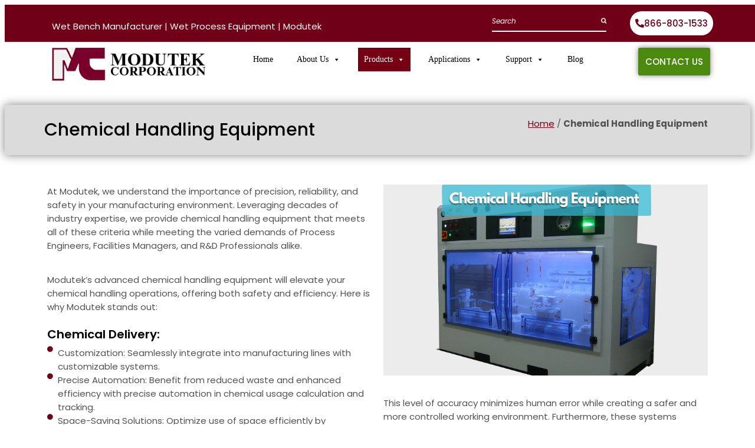

--- FILE ---
content_type: text/html; charset=UTF-8
request_url: https://www.modutek.com/chemical-handling-equipment/
body_size: 101896
content:
<!DOCTYPE html>
<html lang="en-US">
<head><meta charset="UTF-8" /><script>if(navigator.userAgent.match(/MSIE|Internet Explorer/i)||navigator.userAgent.match(/Trident\/7\..*?rv:11/i)){var href=document.location.href;if(!href.match(/[?&]nowprocket/)){if(href.indexOf("?")==-1){if(href.indexOf("#")==-1){document.location.href=href+"?nowprocket=1"}else{document.location.href=href.replace("#","?nowprocket=1#")}}else{if(href.indexOf("#")==-1){document.location.href=href+"&nowprocket=1"}else{document.location.href=href.replace("#","&nowprocket=1#")}}}}</script><script>(()=>{class RocketLazyLoadScripts{constructor(){this.v="2.0.4",this.userEvents=["keydown","keyup","mousedown","mouseup","mousemove","mouseover","mouseout","touchmove","touchstart","touchend","touchcancel","wheel","click","dblclick","input"],this.attributeEvents=["onblur","onclick","oncontextmenu","ondblclick","onfocus","onmousedown","onmouseenter","onmouseleave","onmousemove","onmouseout","onmouseover","onmouseup","onmousewheel","onscroll","onsubmit"]}async t(){this.i(),this.o(),/iP(ad|hone)/.test(navigator.userAgent)&&this.h(),this.u(),this.l(this),this.m(),this.k(this),this.p(this),this._(),await Promise.all([this.R(),this.L()]),this.lastBreath=Date.now(),this.S(this),this.P(),this.D(),this.O(),this.M(),await this.C(this.delayedScripts.normal),await this.C(this.delayedScripts.defer),await this.C(this.delayedScripts.async),await this.T(),await this.F(),await this.j(),await this.A(),window.dispatchEvent(new Event("rocket-allScriptsLoaded")),this.everythingLoaded=!0,this.lastTouchEnd&&await new Promise(t=>setTimeout(t,500-Date.now()+this.lastTouchEnd)),this.I(),this.H(),this.U(),this.W()}i(){this.CSPIssue=sessionStorage.getItem("rocketCSPIssue"),document.addEventListener("securitypolicyviolation",t=>{this.CSPIssue||"script-src-elem"!==t.violatedDirective||"data"!==t.blockedURI||(this.CSPIssue=!0,sessionStorage.setItem("rocketCSPIssue",!0))},{isRocket:!0})}o(){window.addEventListener("pageshow",t=>{this.persisted=t.persisted,this.realWindowLoadedFired=!0},{isRocket:!0}),window.addEventListener("pagehide",()=>{this.onFirstUserAction=null},{isRocket:!0})}h(){let t;function e(e){t=e}window.addEventListener("touchstart",e,{isRocket:!0}),window.addEventListener("touchend",function i(o){o.changedTouches[0]&&t.changedTouches[0]&&Math.abs(o.changedTouches[0].pageX-t.changedTouches[0].pageX)<10&&Math.abs(o.changedTouches[0].pageY-t.changedTouches[0].pageY)<10&&o.timeStamp-t.timeStamp<200&&(window.removeEventListener("touchstart",e,{isRocket:!0}),window.removeEventListener("touchend",i,{isRocket:!0}),"INPUT"===o.target.tagName&&"text"===o.target.type||(o.target.dispatchEvent(new TouchEvent("touchend",{target:o.target,bubbles:!0})),o.target.dispatchEvent(new MouseEvent("mouseover",{target:o.target,bubbles:!0})),o.target.dispatchEvent(new PointerEvent("click",{target:o.target,bubbles:!0,cancelable:!0,detail:1,clientX:o.changedTouches[0].clientX,clientY:o.changedTouches[0].clientY})),event.preventDefault()))},{isRocket:!0})}q(t){this.userActionTriggered||("mousemove"!==t.type||this.firstMousemoveIgnored?"keyup"===t.type||"mouseover"===t.type||"mouseout"===t.type||(this.userActionTriggered=!0,this.onFirstUserAction&&this.onFirstUserAction()):this.firstMousemoveIgnored=!0),"click"===t.type&&t.preventDefault(),t.stopPropagation(),t.stopImmediatePropagation(),"touchstart"===this.lastEvent&&"touchend"===t.type&&(this.lastTouchEnd=Date.now()),"click"===t.type&&(this.lastTouchEnd=0),this.lastEvent=t.type,t.composedPath&&t.composedPath()[0].getRootNode()instanceof ShadowRoot&&(t.rocketTarget=t.composedPath()[0]),this.savedUserEvents.push(t)}u(){this.savedUserEvents=[],this.userEventHandler=this.q.bind(this),this.userEvents.forEach(t=>window.addEventListener(t,this.userEventHandler,{passive:!1,isRocket:!0})),document.addEventListener("visibilitychange",this.userEventHandler,{isRocket:!0})}U(){this.userEvents.forEach(t=>window.removeEventListener(t,this.userEventHandler,{passive:!1,isRocket:!0})),document.removeEventListener("visibilitychange",this.userEventHandler,{isRocket:!0}),this.savedUserEvents.forEach(t=>{(t.rocketTarget||t.target).dispatchEvent(new window[t.constructor.name](t.type,t))})}m(){const t="return false",e=Array.from(this.attributeEvents,t=>"data-rocket-"+t),i="["+this.attributeEvents.join("],[")+"]",o="[data-rocket-"+this.attributeEvents.join("],[data-rocket-")+"]",s=(e,i,o)=>{o&&o!==t&&(e.setAttribute("data-rocket-"+i,o),e["rocket"+i]=new Function("event",o),e.setAttribute(i,t))};new MutationObserver(t=>{for(const n of t)"attributes"===n.type&&(n.attributeName.startsWith("data-rocket-")||this.everythingLoaded?n.attributeName.startsWith("data-rocket-")&&this.everythingLoaded&&this.N(n.target,n.attributeName.substring(12)):s(n.target,n.attributeName,n.target.getAttribute(n.attributeName))),"childList"===n.type&&n.addedNodes.forEach(t=>{if(t.nodeType===Node.ELEMENT_NODE)if(this.everythingLoaded)for(const i of[t,...t.querySelectorAll(o)])for(const t of i.getAttributeNames())e.includes(t)&&this.N(i,t.substring(12));else for(const e of[t,...t.querySelectorAll(i)])for(const t of e.getAttributeNames())this.attributeEvents.includes(t)&&s(e,t,e.getAttribute(t))})}).observe(document,{subtree:!0,childList:!0,attributeFilter:[...this.attributeEvents,...e]})}I(){this.attributeEvents.forEach(t=>{document.querySelectorAll("[data-rocket-"+t+"]").forEach(e=>{this.N(e,t)})})}N(t,e){const i=t.getAttribute("data-rocket-"+e);i&&(t.setAttribute(e,i),t.removeAttribute("data-rocket-"+e))}k(t){Object.defineProperty(HTMLElement.prototype,"onclick",{get(){return this.rocketonclick||null},set(e){this.rocketonclick=e,this.setAttribute(t.everythingLoaded?"onclick":"data-rocket-onclick","this.rocketonclick(event)")}})}S(t){function e(e,i){let o=e[i];e[i]=null,Object.defineProperty(e,i,{get:()=>o,set(s){t.everythingLoaded?o=s:e["rocket"+i]=o=s}})}e(document,"onreadystatechange"),e(window,"onload"),e(window,"onpageshow");try{Object.defineProperty(document,"readyState",{get:()=>t.rocketReadyState,set(e){t.rocketReadyState=e},configurable:!0}),document.readyState="loading"}catch(t){console.log("WPRocket DJE readyState conflict, bypassing")}}l(t){this.originalAddEventListener=EventTarget.prototype.addEventListener,this.originalRemoveEventListener=EventTarget.prototype.removeEventListener,this.savedEventListeners=[],EventTarget.prototype.addEventListener=function(e,i,o){o&&o.isRocket||!t.B(e,this)&&!t.userEvents.includes(e)||t.B(e,this)&&!t.userActionTriggered||e.startsWith("rocket-")||t.everythingLoaded?t.originalAddEventListener.call(this,e,i,o):(t.savedEventListeners.push({target:this,remove:!1,type:e,func:i,options:o}),"mouseenter"!==e&&"mouseleave"!==e||t.originalAddEventListener.call(this,e,t.savedUserEvents.push,o))},EventTarget.prototype.removeEventListener=function(e,i,o){o&&o.isRocket||!t.B(e,this)&&!t.userEvents.includes(e)||t.B(e,this)&&!t.userActionTriggered||e.startsWith("rocket-")||t.everythingLoaded?t.originalRemoveEventListener.call(this,e,i,o):t.savedEventListeners.push({target:this,remove:!0,type:e,func:i,options:o})}}J(t,e){this.savedEventListeners=this.savedEventListeners.filter(i=>{let o=i.type,s=i.target||window;return e!==o||t!==s||(this.B(o,s)&&(i.type="rocket-"+o),this.$(i),!1)})}H(){EventTarget.prototype.addEventListener=this.originalAddEventListener,EventTarget.prototype.removeEventListener=this.originalRemoveEventListener,this.savedEventListeners.forEach(t=>this.$(t))}$(t){t.remove?this.originalRemoveEventListener.call(t.target,t.type,t.func,t.options):this.originalAddEventListener.call(t.target,t.type,t.func,t.options)}p(t){let e;function i(e){return t.everythingLoaded?e:e.split(" ").map(t=>"load"===t||t.startsWith("load.")?"rocket-jquery-load":t).join(" ")}function o(o){function s(e){const s=o.fn[e];o.fn[e]=o.fn.init.prototype[e]=function(){return this[0]===window&&t.userActionTriggered&&("string"==typeof arguments[0]||arguments[0]instanceof String?arguments[0]=i(arguments[0]):"object"==typeof arguments[0]&&Object.keys(arguments[0]).forEach(t=>{const e=arguments[0][t];delete arguments[0][t],arguments[0][i(t)]=e})),s.apply(this,arguments),this}}if(o&&o.fn&&!t.allJQueries.includes(o)){const e={DOMContentLoaded:[],"rocket-DOMContentLoaded":[]};for(const t in e)document.addEventListener(t,()=>{e[t].forEach(t=>t())},{isRocket:!0});o.fn.ready=o.fn.init.prototype.ready=function(i){function s(){parseInt(o.fn.jquery)>2?setTimeout(()=>i.bind(document)(o)):i.bind(document)(o)}return"function"==typeof i&&(t.realDomReadyFired?!t.userActionTriggered||t.fauxDomReadyFired?s():e["rocket-DOMContentLoaded"].push(s):e.DOMContentLoaded.push(s)),o([])},s("on"),s("one"),s("off"),t.allJQueries.push(o)}e=o}t.allJQueries=[],o(window.jQuery),Object.defineProperty(window,"jQuery",{get:()=>e,set(t){o(t)}})}P(){const t=new Map;document.write=document.writeln=function(e){const i=document.currentScript,o=document.createRange(),s=i.parentElement;let n=t.get(i);void 0===n&&(n=i.nextSibling,t.set(i,n));const c=document.createDocumentFragment();o.setStart(c,0),c.appendChild(o.createContextualFragment(e)),s.insertBefore(c,n)}}async R(){return new Promise(t=>{this.userActionTriggered?t():this.onFirstUserAction=t})}async L(){return new Promise(t=>{document.addEventListener("DOMContentLoaded",()=>{this.realDomReadyFired=!0,t()},{isRocket:!0})})}async j(){return this.realWindowLoadedFired?Promise.resolve():new Promise(t=>{window.addEventListener("load",t,{isRocket:!0})})}M(){this.pendingScripts=[];this.scriptsMutationObserver=new MutationObserver(t=>{for(const e of t)e.addedNodes.forEach(t=>{"SCRIPT"!==t.tagName||t.noModule||t.isWPRocket||this.pendingScripts.push({script:t,promise:new Promise(e=>{const i=()=>{const i=this.pendingScripts.findIndex(e=>e.script===t);i>=0&&this.pendingScripts.splice(i,1),e()};t.addEventListener("load",i,{isRocket:!0}),t.addEventListener("error",i,{isRocket:!0}),setTimeout(i,1e3)})})})}),this.scriptsMutationObserver.observe(document,{childList:!0,subtree:!0})}async F(){await this.X(),this.pendingScripts.length?(await this.pendingScripts[0].promise,await this.F()):this.scriptsMutationObserver.disconnect()}D(){this.delayedScripts={normal:[],async:[],defer:[]},document.querySelectorAll("script[type$=rocketlazyloadscript]").forEach(t=>{t.hasAttribute("data-rocket-src")?t.hasAttribute("async")&&!1!==t.async?this.delayedScripts.async.push(t):t.hasAttribute("defer")&&!1!==t.defer||"module"===t.getAttribute("data-rocket-type")?this.delayedScripts.defer.push(t):this.delayedScripts.normal.push(t):this.delayedScripts.normal.push(t)})}async _(){await this.L();let t=[];document.querySelectorAll("script[type$=rocketlazyloadscript][data-rocket-src]").forEach(e=>{let i=e.getAttribute("data-rocket-src");if(i&&!i.startsWith("data:")){i.startsWith("//")&&(i=location.protocol+i);try{const o=new URL(i).origin;o!==location.origin&&t.push({src:o,crossOrigin:e.crossOrigin||"module"===e.getAttribute("data-rocket-type")})}catch(t){}}}),t=[...new Map(t.map(t=>[JSON.stringify(t),t])).values()],this.Y(t,"preconnect")}async G(t){if(await this.K(),!0!==t.noModule||!("noModule"in HTMLScriptElement.prototype))return new Promise(e=>{let i;function o(){(i||t).setAttribute("data-rocket-status","executed"),e()}try{if(navigator.userAgent.includes("Firefox/")||""===navigator.vendor||this.CSPIssue)i=document.createElement("script"),[...t.attributes].forEach(t=>{let e=t.nodeName;"type"!==e&&("data-rocket-type"===e&&(e="type"),"data-rocket-src"===e&&(e="src"),i.setAttribute(e,t.nodeValue))}),t.text&&(i.text=t.text),t.nonce&&(i.nonce=t.nonce),i.hasAttribute("src")?(i.addEventListener("load",o,{isRocket:!0}),i.addEventListener("error",()=>{i.setAttribute("data-rocket-status","failed-network"),e()},{isRocket:!0}),setTimeout(()=>{i.isConnected||e()},1)):(i.text=t.text,o()),i.isWPRocket=!0,t.parentNode.replaceChild(i,t);else{const i=t.getAttribute("data-rocket-type"),s=t.getAttribute("data-rocket-src");i?(t.type=i,t.removeAttribute("data-rocket-type")):t.removeAttribute("type"),t.addEventListener("load",o,{isRocket:!0}),t.addEventListener("error",i=>{this.CSPIssue&&i.target.src.startsWith("data:")?(console.log("WPRocket: CSP fallback activated"),t.removeAttribute("src"),this.G(t).then(e)):(t.setAttribute("data-rocket-status","failed-network"),e())},{isRocket:!0}),s?(t.fetchPriority="high",t.removeAttribute("data-rocket-src"),t.src=s):t.src="data:text/javascript;base64,"+window.btoa(unescape(encodeURIComponent(t.text)))}}catch(i){t.setAttribute("data-rocket-status","failed-transform"),e()}});t.setAttribute("data-rocket-status","skipped")}async C(t){const e=t.shift();return e?(e.isConnected&&await this.G(e),this.C(t)):Promise.resolve()}O(){this.Y([...this.delayedScripts.normal,...this.delayedScripts.defer,...this.delayedScripts.async],"preload")}Y(t,e){this.trash=this.trash||[];let i=!0;var o=document.createDocumentFragment();t.forEach(t=>{const s=t.getAttribute&&t.getAttribute("data-rocket-src")||t.src;if(s&&!s.startsWith("data:")){const n=document.createElement("link");n.href=s,n.rel=e,"preconnect"!==e&&(n.as="script",n.fetchPriority=i?"high":"low"),t.getAttribute&&"module"===t.getAttribute("data-rocket-type")&&(n.crossOrigin=!0),t.crossOrigin&&(n.crossOrigin=t.crossOrigin),t.integrity&&(n.integrity=t.integrity),t.nonce&&(n.nonce=t.nonce),o.appendChild(n),this.trash.push(n),i=!1}}),document.head.appendChild(o)}W(){this.trash.forEach(t=>t.remove())}async T(){try{document.readyState="interactive"}catch(t){}this.fauxDomReadyFired=!0;try{await this.K(),this.J(document,"readystatechange"),document.dispatchEvent(new Event("rocket-readystatechange")),await this.K(),document.rocketonreadystatechange&&document.rocketonreadystatechange(),await this.K(),this.J(document,"DOMContentLoaded"),document.dispatchEvent(new Event("rocket-DOMContentLoaded")),await this.K(),this.J(window,"DOMContentLoaded"),window.dispatchEvent(new Event("rocket-DOMContentLoaded"))}catch(t){console.error(t)}}async A(){try{document.readyState="complete"}catch(t){}try{await this.K(),this.J(document,"readystatechange"),document.dispatchEvent(new Event("rocket-readystatechange")),await this.K(),document.rocketonreadystatechange&&document.rocketonreadystatechange(),await this.K(),this.J(window,"load"),window.dispatchEvent(new Event("rocket-load")),await this.K(),window.rocketonload&&window.rocketonload(),await this.K(),this.allJQueries.forEach(t=>t(window).trigger("rocket-jquery-load")),await this.K(),this.J(window,"pageshow");const t=new Event("rocket-pageshow");t.persisted=this.persisted,window.dispatchEvent(t),await this.K(),window.rocketonpageshow&&window.rocketonpageshow({persisted:this.persisted})}catch(t){console.error(t)}}async K(){Date.now()-this.lastBreath>45&&(await this.X(),this.lastBreath=Date.now())}async X(){return document.hidden?new Promise(t=>setTimeout(t)):new Promise(t=>requestAnimationFrame(t))}B(t,e){return e===document&&"readystatechange"===t||(e===document&&"DOMContentLoaded"===t||(e===window&&"DOMContentLoaded"===t||(e===window&&"load"===t||e===window&&"pageshow"===t)))}static run(){(new RocketLazyLoadScripts).t()}}RocketLazyLoadScripts.run()})();</script>
	
	<meta name="viewport" content="width=device-width, initial-scale=1" />
	<link rel="profile" href="http://gmpg.org/xfn/11" />
	<link rel="pingback" href="https://www.modutek.com/xmlrpc.php" />
				<script type="rocketlazyloadscript" data-rocket-type="text/javascript">!function(){var b=function(){window.__AudioEyeInstallSource="wordpress"; window.__AudioEyeSiteHash="da1b43598d3a6358006a4678aeb919ce"; var a=document.createElement("script");a.src="https://wsmcdn.audioeye.com/aem.js";a.type="text/javascript";a.setAttribute("async","");document.getElementsByTagName("body")[0].appendChild(a)};"complete"!==document.readyState?window.addEventListener?window.addEventListener("load",b):window.attachEvent&&window.attachEvent("onload",b):b()}();</script>
			<meta name='robots' content='index, follow, max-image-preview:large, max-snippet:-1, max-video-preview:-1' />

            <script data-no-defer="1" data-ezscrex="false" data-cfasync="false" data-pagespeed-no-defer data-cookieconsent="ignore">
                var ctPublicFunctions = {"_ajax_nonce":"a5f1a77641","_rest_nonce":"619fe1e7ff","_ajax_url":"\/wp-admin\/admin-ajax.php","_rest_url":"https:\/\/www.modutek.com\/wp-json\/","data__cookies_type":"none","data__ajax_type":"rest","data__bot_detector_enabled":"1","data__frontend_data_log_enabled":1,"cookiePrefix":"","wprocket_detected":true,"host_url":"www.modutek.com","text__ee_click_to_select":"Click to select the whole data","text__ee_original_email":"The complete one is","text__ee_got_it":"Got it","text__ee_blocked":"Blocked","text__ee_cannot_connect":"Cannot connect","text__ee_cannot_decode":"Can not decode email. Unknown reason","text__ee_email_decoder":"CleanTalk email decoder","text__ee_wait_for_decoding":"The magic is on the way!","text__ee_decoding_process":"Please wait a few seconds while we decode the contact data."}
            </script>
        
            <script data-no-defer="1" data-ezscrex="false" data-cfasync="false" data-pagespeed-no-defer data-cookieconsent="ignore">
                var ctPublic = {"_ajax_nonce":"a5f1a77641","settings__forms__check_internal":"0","settings__forms__check_external":"0","settings__forms__force_protection":0,"settings__forms__search_test":"1","settings__forms__wc_add_to_cart":"0","settings__data__bot_detector_enabled":"1","settings__sfw__anti_crawler":0,"blog_home":"https:\/\/www.modutek.com\/","pixel__setting":"3","pixel__enabled":true,"pixel__url":null,"data__email_check_before_post":"1","data__email_check_exist_post":0,"data__cookies_type":"none","data__key_is_ok":true,"data__visible_fields_required":true,"wl_brandname":"Anti-Spam by CleanTalk","wl_brandname_short":"CleanTalk","ct_checkjs_key":"00cda9806e88823e4739174b53b8297494fdacc63ffa9f3756655e87a8fe94c1","emailEncoderPassKey":"0a6627c0dff171d9a255074e24b39f7b","bot_detector_forms_excluded":"W10=","advancedCacheExists":true,"varnishCacheExists":false,"wc_ajax_add_to_cart":true}
            </script>
        
<!-- Google Tag Manager for WordPress by gtm4wp.com -->
<script data-cfasync="false" data-pagespeed-no-defer>
	var gtm4wp_datalayer_name = "dataLayer";
	var dataLayer = dataLayer || [];
</script>
<!-- End Google Tag Manager for WordPress by gtm4wp.com -->
	<!-- This site is optimized with the Yoast SEO plugin v26.5 - https://yoast.com/wordpress/plugins/seo/ -->
	<title>Chemical Handling Equipment - Modutek</title>
<link data-rocket-prefetch href="https://fd.cleantalk.org" rel="dns-prefetch">
<link data-rocket-prefetch href="https://www.googletagmanager.com" rel="dns-prefetch">
<link data-rocket-prefetch href="https://static.addtoany.com" rel="dns-prefetch">
<link data-rocket-prefetch href="https://wsmcdn.audioeye.com" rel="dns-prefetch">
<style id="wpr-usedcss">img:is([sizes=auto i],[sizes^="auto," i]){contain-intrinsic-size:3000px 1500px}.hfe-nav-menu li,.hfe-nav-menu ul,ul.hfe-nav-menu{list-style:none!important;margin:0;padding:0}.hfe-nav-menu li.menu-item{position:relative}.hfe-flyout-container .hfe-nav-menu li.menu-item{position:relative;background:unset}.hfe-nav-menu .sub-menu li.menu-item{position:relative;background:inherit}.elementor-widget-hfe-nav-menu .elementor-widget-container,div.hfe-nav-menu{-js-display:flex;display:-webkit-box;display:-webkit-flex;display:-moz-box;display:-ms-flexbox;display:flex;-webkit-box-orient:vertical;-webkit-box-direction:normal;-webkit-flex-direction:column;-moz-box-orient:vertical;-moz-box-direction:normal;-ms-flex-direction:column;flex-direction:column}.hfe-nav-menu__layout-horizontal,.hfe-nav-menu__layout-horizontal .hfe-nav-menu{-js-display:flex;display:-webkit-box;display:-webkit-flex;display:-moz-box;display:-ms-flexbox;display:flex}.hfe-nav-menu__layout-horizontal .hfe-nav-menu{-webkit-flex-wrap:wrap;-ms-flex-wrap:wrap;flex-wrap:wrap}.hfe-nav-menu .parent-has-no-child .hfe-menu-toggle{display:none}.hfe-nav-menu__layout-horizontal .hfe-nav-menu .sub-menu{position:absolute;top:100%;left:0;z-index:16;visibility:hidden;opacity:0;text-align:left;-webkit-transition:.3s ease-in;transition:all .3s ease-in}.hfe-nav-menu__layout-horizontal .hfe-nav-menu .menu-item-has-children:focus>.sub-menu,.hfe-nav-menu__layout-horizontal .hfe-nav-menu .menu-item-has-children:hover>.sub-menu{visibility:visible;opacity:1}.hfe-nav-menu .menu-item-has-children .sub-menu{position:absolute;top:100%;left:0;z-index:9999;visibility:hidden;opacity:0}.hfe-flyout-container .hfe-nav-menu .menu-item-has-children .menu-item-has-children .sub-menu{top:0;left:0}.hfe-nav-menu .menu-item-has-children .menu-item-has-children .sub-menu{top:0;left:100%}.hfe-nav-menu__layout-horizontal .hfe-nav-menu .menu-item-has-children.focus>.sub-menu,.hfe-nav-menu__layout-horizontal .hfe-nav-menu .menu-item-has-children:hover>.sub-menu{visibility:visible;opacity:1;-webkit-transition:.3s ease-out;transition:all .3s ease-out}.hfe-nav-menu:after,.hfe-nav-menu:before{content:'';display:table;clear:both}.hfe-nav-menu__align-right .hfe-nav-menu{margin-left:auto;-webkit-box-pack:end;-ms-flex-pack:end;-webkit-justify-content:flex-end;-moz-box-pack:end;justify-content:flex-end}.hfe-nav-menu__layout-horizontal .hfe-nav-menu{-js-display:flex;display:-webkit-box;display:-webkit-flex;display:-moz-box;display:-ms-flexbox;display:flex;-webkit-flex-wrap:wrap;-ms-flex-wrap:wrap;flex-wrap:wrap}.hfe-active-menu+nav li:not(:last-child) a.hfe-menu-item,.hfe-active-menu+nav li:not(:last-child) a.hfe-sub-menu-item{border-bottom-width:0}.hfe-nav-menu a.hfe-menu-item,.hfe-nav-menu a.hfe-sub-menu-item{line-height:1;text-decoration:none;-js-display:flex;display:-webkit-box;display:-webkit-flex;display:-moz-box;display:-ms-flexbox;display:flex;-webkit-box-pack:justify;-moz-box-pack:justify;-ms-flex-pack:justify;-webkit-box-shadow:none;box-shadow:none;-webkit-box-align:center;-webkit-align-items:center;-moz-box-align:center;-ms-flex-align:center;align-items:center;-webkit-justify-content:space-between;justify-content:space-between}.hfe-nav-menu a.hfe-menu-item:hover,.hfe-nav-menu a.hfe-sub-menu-item:hover{text-decoration:none}.hfe-nav-menu .sub-menu{min-width:220px;margin:0;z-index:9999}.hfe-nav-menu__layout-horizontal{font-size:0}.hfe-nav-menu__layout-horizontal li.menu-item,.hfe-nav-menu__layout-horizontal>li.menu-item{font-size:medium}.hfe-nav-menu__layout-horizontal .hfe-nav-menu .sub-menu{-webkit-box-shadow:0 4px 10px -2px rgba(0,0,0,.1);box-shadow:0 4px 10px -2px rgba(0,0,0,.1)}.hfe-submenu-icon-arrow .hfe-nav-menu .parent-has-child .sub-arrow i:before{content:''}.hfe-submenu-icon-arrow .hfe-nav-menu .parent-has-child .sub-menu-active .sub-arrow i:before{content:''}.rtl .hfe-submenu-icon-arrow .hfe-nav-menu__layout-horizontal .menu-item-has-children ul a .sub-arrow i:before{content:''}.hfe-submenu-icon-arrow .hfe-nav-menu__layout-horizontal .menu-item-has-children ul a .sub-arrow i:before{content:''}.hfe-nav-menu-icon{padding:.35em;border:0 solid}.hfe-nav-menu-icon svg{width:25px;height:25px;line-height:25px;font-size:25px}.hfe-nav-menu-icon i:focus{outline:0}.hfe-has-submenu-container a.hfe-menu-item:focus,.hfe-has-submenu-container a.hfe-sub-menu-item:focus{outline:0}.hfe-nav-menu .menu-item-has-children .sub-menu:focus,.hfe-nav-menu .menu-item-has-children:focus{outline:0}.hfe-flyout-wrapper .sub-menu{position:relative;height:0}.hfe-nav-menu__submenu-arrow .hfe-menu-toggle:before{font-family:'Font Awesome 5 Free';z-index:1;font-size:inherit;font-weight:inherit;line-height:0}.hfe-active-menu.hfe-active-menu-full-width+.hfe-nav-menu__layout-horizontal{position:absolute;top:100%}.hfe-nav-menu__toggle{-js-display:flex;display:-webkit-box;display:-webkit-flex;display:-moz-box;display:-ms-flexbox;display:flex;font-size:22px;cursor:pointer;border:0 solid;-webkit-border-radius:3px;border-radius:3px;color:#494c4f;position:relative;line-height:1}.hfe-nav-menu .sub-arrow{font-size:14px;line-height:1;-js-display:flex;display:-webkit-box;display:-webkit-flex;display:-moz-box;display:-ms-flexbox;display:flex;cursor:pointer;margin-top:-10px;margin-bottom:-10px}.hfe-nav-menu__layout-horizontal .hfe-nav-menu .sub-arrow{margin-left:10px}.hfe-flyout-wrapper .sub-arrow{padding:10px}.hfe-layout-horizontal .hfe-nav-menu__toggle{visibility:hidden;opacity:0;display:none}.hfe-nav-menu-icon{display:inline-block;line-height:1;text-align:center}.hfe-flyout-container .sub-menu{left:0!important;width:100%!important}.hfe-flyout-container .hfe-nav-menu .sub-menu{background:unset}.hfe-flyout-wrapper .hfe-menu-toggle:hover{border:1px dotted}.hfe-flyout-wrapper .hfe-menu-toggle{border:1px dotted transparent}.hfe-nav-menu .menu-item a:after,.hfe-nav-menu .menu-item a:before{display:block;position:absolute;-webkit-transition:.3s;transition:.3s;-webkit-transition-timing-function:cubic-bezier(0.58,0.3,0.005,1);transition-timing-function:cubic-bezier(0.58,0.3,0.005,1)}.hfe-nav-menu .menu-item a.hfe-menu-item:not(:hover):not(:focus):not(.current-menu-item):not(.highlighted):after,.hfe-nav-menu .menu-item a.hfe-menu-item:not(:hover):not(:focus):not(.current-menu-item):not(.highlighted):before{opacity:0}.hfe-nav-menu .current-menu-item:after,.hfe-nav-menu .current-menu-item:before,.hfe-nav-menu .menu-item a.hfe-menu-item.highlighted:after,.hfe-nav-menu .menu-item a.hfe-menu-item.highlighted:before,.hfe-nav-menu .menu-item a.hfe-menu-item:focus:after,.hfe-nav-menu .menu-item a.hfe-menu-item:focus:before,.hfe-nav-menu .menu-item a.hfe-menu-item:hover:after,.hfe-nav-menu .menu-item a.hfe-menu-item:hover:before{-webkit-transform:scale(1);-ms-transform:scale(1);transform:scale(1)}.hfe-flyout-overlay{display:none;position:fixed;top:0;bottom:0;left:0;right:0;z-index:999998;background:rgba(0,0,0,.6);cursor:pointer;-webkit-backface-visibility:hidden}.hfe-flyout-close,.hfe-flyout-close svg{position:absolute;top:0;right:0;margin:5px;width:23px;height:23px;line-height:23px;font-size:23px;display:block;cursor:pointer}.hfe-nav-menu .hfe-has-submenu .sub-menu li.menu-item:first-child,.hfe-nav-menu .hfe-has-submenu .sub-menu li.menu-item:last-child{overflow:visible!important}.elementor-widget-navigation-menu:not(.hfe-nav-menu__align-justify):not(.hfe-menu-item-space-between) a.hfe-menu-item.elementor-button{display:inline-flex}.hfe-nav-menu li.hfe-button-wrapper{align-self:center}@media only screen and (max-width:1024px){.hfe-nav-menu__breakpoint-tablet .hfe-nav-menu,.hfe-nav-menu__breakpoint-tablet .hfe-nav-menu__layout-horizontal li{width:100%;margin-right:0}.hfe-nav-menu__breakpoint-tablet .hfe-layout-horizontal .hfe-nav-menu__toggle{display:block}.hfe-nav-menu__breakpoint-tablet .hfe-nav-menu__layout-horizontal .hfe-nav-menu{visibility:hidden;opacity:0}.hfe-nav-menu__breakpoint-tablet .hfe-active-menu+.hfe-nav-menu__layout-horizontal .hfe-nav-menu{visibility:visible;opacity:1}.hfe-nav-menu__breakpoint-tablet .hfe-nav-menu__layout-horizontal{visibility:hidden;opacity:0;height:0}.hfe-nav-menu__breakpoint-tablet .hfe-active-menu+.hfe-nav-menu__layout-horizontal{visibility:visible;opacity:1;height:auto}.hfe-nav-menu__breakpoint-tablet .hfe-active-menu.hfe-active-menu-full-width+.hfe-nav-menu__layout-horizontal .hfe-nav-menu{position:relative}.hfe-nav-menu__breakpoint-tablet .hfe-active-menu.hfe-active-menu-full-width+.hfe-nav-menu__layout-horizontal{position:absolute}.hfe-nav-menu__breakpoint-tablet .hfe-nav-menu__layout-horizontal .sub-menu{visibility:hidden;opacity:0}.hfe-nav-menu__breakpoint-tablet .hfe-nav-menu__layout-horizontal .menu-item-has-children .menu-item-has-children .sub-menu{top:0;left:0}.hfe-nav-menu__breakpoint-tablet .hfe-layout-horizontal .hfe-nav-menu__toggle{visibility:visible;opacity:1;display:block}.hfe-nav-menu__breakpoint-mobile .hfe-nav-menu__layout-horizontal .hfe-nav-menu .menu-item-has-children:hover>.sub-menu,.hfe-nav-menu__breakpoint-none .hfe-nav-menu__layout-horizontal .hfe-nav-menu .menu-item-has-children:hover>.sub-menu,.hfe-nav-menu__breakpoint-tablet .hfe-nav-menu__layout-horizontal .hfe-nav-menu .menu-item-has-children:hover>.sub-menu{visibility:hidden;opacity:0;-webkit-transition:none;transition:none}.hfe-nav-menu__breakpoint-tablet .hfe-menu-toggle:hover{border:1px dotted}.hfe-nav-menu__breakpoint-tablet .hfe-menu-toggle{border:1px dotted transparent}.hfe-nav-menu__breakpoint-tablet .hfe-nav-menu__layout-horizontal .sub-menu{position:relative;height:0}.hfe-nav-menu__breakpoint-tablet .hfe-nav-menu__layout-horizontal .sub-menu{position:relative;height:0;top:0}.hfe-nav-menu__breakpoint-tablet .sub-menu{left:0!important;width:auto!important}.hfe-nav-menu .sub-menu{min-width:auto;margin:0}.hfe-nav-menu__breakpoint-tablet .hfe-nav-menu__layout-horizontal .hfe-nav-menu .sub-arrow{padding:10px}.hfe-nav-menu__breakpoint-tablet.hfe-submenu-icon-arrow .hfe-nav-menu__layout-horizontal .menu-item-has-children ul a .sub-arrow i:before{content:''}.hfe-nav-menu__breakpoint-tablet.hfe-submenu-icon-arrow .hfe-nav-menu__layout-horizontal .menu-item-has-children .sub-menu-active a .sub-arrow i:before{content:''}.hfe-nav-menu__breakpoint-tablet .hfe-nav-menu .sub-menu{-webkit-box-shadow:none;box-shadow:none}.hfe-nav-menu__breakpoint-mobile.hfe-submenu-icon-arrow .hfe-nav-menu__layout-horizontal .menu-item-has-children .sub-menu-active a .sub-arrow i:before,.hfe-nav-menu__breakpoint-none.hfe-submenu-icon-arrow .hfe-nav-menu__layout-horizontal .menu-item-has-children .sub-menu-active a .sub-arrow i:before{content:''}.hfe-nav-menu__breakpoint-mobile.hfe-submenu-icon-arrow .hfe-nav-menu__layout-horizontal .menu-item-has-children .sub-menu-active a.hfe-menu-item .sub-arrow i:before,.hfe-nav-menu__breakpoint-none.hfe-submenu-icon-arrow .hfe-nav-menu__layout-horizontal .menu-item-has-children .sub-menu-active a.hfe-menu-item .sub-arrow i:before{content:''}.elementor-widget-hfe-nav-menu.hfe-nav-menu__breakpoint-tablet .hfe-nav-menu-layout:not(.hfe-pointer__framed) .menu-item.parent a.hfe-menu-item:after,.elementor-widget-hfe-nav-menu.hfe-nav-menu__breakpoint-tablet .hfe-nav-menu-layout:not(.hfe-pointer__framed) .menu-item.parent a.hfe-menu-item:before{background-color:unset!important}}@media only screen and (max-width:767px){.hfe-nav-menu__breakpoint-mobile .hfe-nav-menu,.hfe-nav-menu__breakpoint-mobile .hfe-nav-menu__layout-horizontal li.menu-item{width:100%}.hfe-nav-menu__breakpoint-mobile .hfe-nav-menu__layout-horizontal .sub-menu{position:relative;height:0;top:0}.hfe-nav-menu .sub-menu{min-width:auto;margin:0}.hfe-nav-menu__breakpoint-mobile .hfe-nav-menu__layout-horizontal .hfe-nav-menu .menu-item-has-children:hover>.sub-menu,.hfe-nav-menu__breakpoint-none .hfe-nav-menu__layout-horizontal .hfe-nav-menu .menu-item-has-children:hover>.sub-menu{visibility:hidden;opacity:0;-webkit-transition:none;transition:none}.hfe-nav-menu__breakpoint-mobile .hfe-layout-horizontal .hfe-nav-menu__toggle{visibility:visible;opacity:1;display:block}.hfe-nav-menu__breakpoint-mobile .hfe-nav-menu__layout-horizontal .sub-menu{visibility:hidden;opacity:0}.hfe-nav-menu__breakpoint-mobile .hfe-nav-menu__layout-horizontal .hfe-nav-menu{visibility:hidden;opacity:0}.hfe-nav-menu__breakpoint-mobile .hfe-active-menu+.hfe-nav-menu__layout-horizontal .hfe-nav-menu{visibility:visible;opacity:1}.hfe-nav-menu__breakpoint-mobile .hfe-nav-menu__layout-horizontal{visibility:hidden;opacity:0;height:0}.hfe-nav-menu__breakpoint-mobile .hfe-active-menu+.hfe-nav-menu__layout-horizontal{visibility:visible;opacity:1;height:auto}.hfe-nav-menu__breakpoint-mobile .hfe-active-menu.hfe-active-menu-full-width+.hfe-nav-menu__layout-horizontal .hfe-nav-menu{position:relative}.hfe-nav-menu__breakpoint-mobile .hfe-active-menu.hfe-active-menu-full-width+.hfe-nav-menu__layout-horizontal{position:absolute}.hfe-nav-menu__breakpoint-mobile .hfe-nav-menu__layout-horizontal .menu-item-has-children .menu-item-has-children .sub-menu{top:0;left:0}.hfe-nav-menu__breakpoint-mobile.hfe-submenu-icon-arrow .hfe-nav-menu__layout-horizontal .menu-item-has-children ul a .sub-arrow i:before{content:''}.hfe-nav-menu__breakpoint-mobile.hfe-submenu-icon-arrow .hfe-nav-menu__layout-horizontal .menu-item-has-children .sub-menu-active a .sub-arrow i:before{content:''}.hfe-nav-menu__breakpoint-none.hfe-submenu-icon-arrow .hfe-nav-menu__layout-horizontal .menu-item-has-children .sub-menu-active a .sub-arrow i:before{content:''}.hfe-nav-menu__breakpoint-none.hfe-submenu-icon-arrow .hfe-nav-menu__layout-horizontal .menu-item-has-children .sub-menu-active a.hfe-menu-item .sub-arrow i:before{content:''}.hfe-nav-menu__breakpoint-mobile .hfe-menu-toggle:hover{border:1px dotted}.hfe-nav-menu__breakpoint-mobile .hfe-menu-toggle{border:1px dotted transparent}.hfe-nav-menu__breakpoint-mobile .hfe-nav-menu .sub-menu{-webkit-box-shadow:none;box-shadow:none}.hfe-nav-menu__breakpoint-mobile .hfe-nav-menu__layout-horizontal .hfe-nav-menu .sub-arrow{padding:10px}.hfe-nav-menu__breakpoint-mobile .sub-menu,.hfe-nav-menu__breakpoint-tablet .sub-menu{left:0!important;width:auto!important}.elementor-widget-hfe-nav-menu.hfe-nav-menu__breakpoint-mobile .hfe-nav-menu-layout:not(.hfe-pointer__framed) .menu-item.parent a.hfe-menu-item:after,.elementor-widget-hfe-nav-menu.hfe-nav-menu__breakpoint-mobile .hfe-nav-menu-layout:not(.hfe-pointer__framed) .menu-item.parent a.hfe-menu-item:before,.elementor-widget-hfe-nav-menu.hfe-nav-menu__breakpoint-tablet .hfe-nav-menu-layout:not(.hfe-pointer__framed) .menu-item.parent a.hfe-menu-item:after,.elementor-widget-hfe-nav-menu.hfe-nav-menu__breakpoint-tablet .hfe-nav-menu-layout:not(.hfe-pointer__framed) .menu-item.parent a.hfe-menu-item:before{background-color:unset!important}}.hfe-search-button-wrapper{display:block;cursor:pointer;vertical-align:middle;text-align:right}.hfe-search-form__container{display:flex;overflow:hidden}.hfe-search-form__input{flex-basis:100%}.hfe-search-icon-toggle i.fa-search{display:inline-block;position:absolute;width:20px;box-sizing:content-box;padding:10px}.hfe-search-icon-toggle i:before{vertical-align:middle}.hfe-search-button-wrapper input[type=search]{border:0;padding:10px;cursor:pointer;border-radius:0;transition:all .5s;box-sizing:border-box;outline:0}.hfe-search-button-wrapper button{border:none;border-radius:0;padding:0}.hfe-search-button-wrapper input[type=search]:focus{cursor:auto;border:none;box-shadow:none}.hfe-search-icon-toggle input:-moz-placeholder,.hfe-search-icon-toggle input::-webkit-input-placeholder{color:transparent}.hfe-search-button-wrapper.hfe-input-focus{display:flex}.hfe-search-form__container .hfe-search-submit{min-width:3%;position:relative}.hfe-search-form__container button#clear,.hfe-search-icon-toggle button#clear{visibility:hidden;position:absolute;right:0;top:0;padding:0 8px;font-style:normal;user-select:none;cursor:pointer;bottom:0;margin-right:10px;background-color:transparent}.hfe-search-button-wrapper input[type=search]::-webkit-search-cancel-button,.hfe-search-button-wrapper input[type=search]::-webkit-search-decoration,.hfe-search-button-wrapper input[type=search]::-webkit-search-results-button,.hfe-search-button-wrapper input[type=search]::-webkit-search-results-decoration{display:none}.hfe-search-form__container button#clear-with-button{visibility:hidden;position:absolute;top:0;padding:0 8px;font-style:normal;font-size:1.2em;user-select:none;cursor:pointer;bottom:0;background-color:transparent}.hfe-search-button-wrapper,.hfe-search-button-wrapper .hfe-search-icon-toggle i,.hfe-search-button-wrapper .hfe-search-icon-toggle i:before,.hfe-search-form__container,.hfe-search-icon-toggle{position:relative}.hfe-search-button-wrapper .hfe-search-icon-toggle .hfe-search-form__input{position:absolute;width:0;right:0;background-color:transparent}.hfe-search-icon-toggle{width:100%!important}.hfe-search-button-wrapper.hfe-input-focus .hfe-search-icon-toggle .hfe-search-form__input{position:absolute;width:250px;right:0}.hfe-search-layout-icon_text .hfe-search-form__container,.hfe-search-layout-icon_text .hfe-search-form__container .hfe-search-form__input{width:100%}.hfe-search-icon-toggle{line-height:1.5}.hfe-scroll-to-top-wrap.hfe-scroll-to-top-hide{display:none}body .elementor .hfe-button-wrapper a{text-decoration:none}.hfe-button-wrapper{border-radius:3px}.hfe-reading-progress-bar{height:4px}img.emoji{display:inline!important;border:none!important;box-shadow:none!important;height:1em!important;width:1em!important;margin:0 .07em!important;vertical-align:-.1em!important;background:0 0!important;padding:0!important}.awsm-selectric{border:1px solid #ccc;-webkit-box-shadow:0 1px 4px 0 rgba(0,0,0,.05);box-shadow:0 1px 4px 0 rgba(0,0,0,.05);background:#fff;position:relative;overflow:hidden;width:100%}.awsm-selectric .label{display:block;white-space:nowrap;overflow:hidden;text-overflow:ellipsis;margin:0 48px 0 10px;padding:0;font-size:12px;line-height:46px;color:#444;height:46px;text-align:left;-webkit-user-select:none;-moz-user-select:none;-ms-user-select:none;user-select:none}.awsm-selectric .awsm-selectric-arrow-drop{display:block;position:absolute;right:0;top:0;width:38px;height:100%;text-indent:-99999px;text-align:center}.awsm-selectric .awsm-selectric-arrow-drop:after{content:" ";position:absolute;top:0;right:0;bottom:0;left:0;margin:auto;width:0;height:0;border:4px solid transparent;border-top-color:#444;border-bottom:none}.awsm-selectric-items .disabled{opacity:.5;cursor:default!important;background:0 0!important;color:#666!important;-webkit-user-select:none;-moz-user-select:none;-ms-user-select:none;user-select:none}.awsm-selectric-items .awsm-selectric-group.disabled li{opacity:1}html[dir=rtl] .awsm-jobs-pagination{float:right}html[dir=rtl] .awsm-job-form-group input[type=checkbox],html[dir=rtl] .awsm-job-form-group input[type=radio]{margin-right:0;margin-left:5px}html[dir=rtl] ul.awsm-error-message li{margin-left:0;margin-right:1.2em}html[dir=rtl] .awsm-selectric .label{margin:0 10px 0 48px;text-align:right}html[dir=rtl] .awsm-selectric .awsm-selectric-arrow-drop{left:0;right:auto}.awsm-job-hide{display:none!important}.awsm-job-wrap::after{clear:both;content:'';display:table}.awsm-filter-wrap,.awsm-filter-wrap *{-webkit-box-sizing:border-box;box-sizing:border-box}.awsm-job-wrap,.awsm-job-wrap *{-webkit-box-sizing:border-box;box-sizing:border-box}.awsm-filter-wrap{margin:0 -10px 20px}.awsm-filter-wrap form{display:-webkit-box;display:-webkit-flex;display:-ms-flexbox;display:flex;-webkit-flex-wrap:wrap;-ms-flex-wrap:wrap;flex-wrap:wrap}.awsm-filter-wrap .awsm-filter-items{display:none}.awsm-filter-wrap.awsm-full-width-search-filter-wrap .awsm-filter-items,.awsm-filter-wrap.awsm-no-search-filter-wrap .awsm-filter-items{width:100%}.awsm-filter-toggle{display:-webkit-box;display:-webkit-flex;display:-ms-flexbox;display:flex;-webkit-flex-flow:wrap;-ms-flex-flow:wrap;flex-flow:wrap;width:46px;padding:12px;border:1px solid #ccc;margin:0 10px 10px;border-radius:4px;outline:0!important;color:#111}.awsm-filter-toggle.awsm-on{background:#ccc}.awsm-filter-toggle svg{width:20px;height:20px}.awsm-filter-wrap.awsm-no-search-filter-wrap .awsm-filter-toggle{width:100%;-webkit-box-align:center;-webkit-align-items:center;-ms-flex-align:center;align-items:center;-webkit-box-pack:justify;-webkit-justify-content:space-between;-ms-flex-pack:justify;justify-content:space-between;text-decoration:none}.awsm-filter-wrap.awsm-no-search-filter-wrap .awsm-filter-toggle svg{width:22px;height:22px}@media (min-width:768px){.awsm-filter-wrap .awsm-filter-items{display:-webkit-box!important;display:-webkit-flex!important;display:-ms-flexbox!important;display:flex!important;-webkit-flex-wrap:wrap;-ms-flex-wrap:wrap;flex-wrap:wrap;width:calc(100% - 250px)}.awsm-filter-toggle{display:none}}.awsm-filter-wrap .awsm-filter-item{padding:0 10px 10px}@media (max-width:768px){.awsm-filter-wrap .awsm-filter-items{width:100%}}.awsm-jobs-pagination{float:left;width:100%}.awsm-job-form-inner{background:#fff;border:1px solid #ccc;padding:35px}.awsm-job-form-inner h2{margin:0 0 30px}.awsm-job-form-group{margin-bottom:20px}.awsm-job-form-group input[type=checkbox],.awsm-job-form-group input[type=radio]{margin-right:5px}.awsm-job-form-group label{display:block;margin-bottom:10px}.awsm-job-form-error{color:#db4c4c;font-weight:500}.awsm-error-message,.awsm-success-message{padding:12px 25px}.awsm-error-message p:empty,.awsm-success-message p:empty{display:none}.awsm-error-message p,.awsm-success-message p{margin:0!important;padding:0!important}.awsm-success-message{border:1px solid #1ea508}.awsm-error-message{border:1px solid #db4c4c}ul.awsm-error-message li{margin-left:1.2em;line-height:1.8em}.awsm-jobs-loading{position:relative}.awsm-job-listings::after{content:"";position:absolute;left:0;top:0;width:100%;height:100%;background:var(--wpr-bg-b49442a0-86f3-46d5-80cd-9c9834494b00) center no-repeat rgba(255,255,255,.5);opacity:0;visibility:hidden;-webkit-transition:.3s;transition:all .3s ease}.awsm-job-listings.awsm-jobs-loading::after{opacity:1;visibility:visible}.awsm-selectric{border-radius:5px}input[class*=apbct].apbct_special_field{display:none!important}.apbct-tooltip{border-radius:5px;background:#d3d3d3}.apbct-tooltip{display:none;position:inherit;margin-top:5px;left:5px;opacity:.9}.apbct-popup-fade:before{content:'';background:#000;position:fixed;left:0;top:0;width:100%;height:100%;opacity:.7;z-index:9999}.apbct-popup{position:fixed;top:20%;left:50%;padding:20px;width:360px;margin-left:-200px;background:#fff;border:1px solid;border-radius:4px;z-index:99999;opacity:1}.apbct-check_email_exist-bad_email,.apbct-check_email_exist-good_email,.apbct-check_email_exist-load{z-index:9999!important;transition:none!important;background-size:contain;background-repeat:no-repeat!important;background-position-x:right;background-position-y:center;cursor:pointer!important}.apbct-check_email_exist-load{background-size:contain;background-image:var(--wpr-bg-f4d6b913-1a72-404c-a44f-5aaf5f6919f9)!important}.apbct-check_email_exist-block{position:fixed!important;display:block!important}.apbct-check_email_exist-good_email{background-image:var(--wpr-bg-4ef11cfb-7183-49d9-acfa-e773efec63c7)!important}.apbct-check_email_exist-bad_email{background-image:var(--wpr-bg-48d465a6-810a-459e-bbbd-54007d5f6bfd)!important}.apbct-check_email_exist-popup_description{display:none;position:fixed!important;padding:2px!important;border:1px solid #e5e8ed!important;border-radius:16px 16px 0!important;background:#fff!important;background-position-x:right!important;font-size:14px!important;text-align:center!important;transition:all 1s ease-out!important}@media screen and (max-width:782px){.apbct-check_email_exist-popup_description{width:100%!important}}.apbct_dog_one,.apbct_dog_three,.apbct_dog_two{animation-duration:1.5s;animation-iteration-count:infinite;animation-name:apbct_dog}.apbct-email-encoder-popup{width:30vw;min-width:400px;font-size:16px}.apbct-email-encoder--popup-header{font-size:16px;color:#333}.apbct-email-encoder-elements_center{display:flex;flex-direction:column;justify-content:center;align-items:center;font-size:16px!important;color:#000!important}.top-margin-long{margin-top:5px}.apbct-tooltip{display:none}.apbct-email-encoder-select-whole-email{-webkit-user-select:all;user-select:all}.apbct-email-encoder-got-it-button{all:unset;margin-top:10px;padding:5px 10px;border-radius:5px;background-color:#333;color:#fff;cursor:pointer;transition:background-color .3s}.apbct-ee-animation-wrapper{display:flex;height:60px;justify-content:center;font-size:16px;align-items:center}.apbct_dog{margin:0 5px;color:transparent;text-shadow:0 0 2px #aaa}.apbct_dog_one{animation-delay:0s}.apbct_dog_two{animation-delay:.5s}.apbct_dog_three{animation-delay:1s}@keyframes apbct_dog{0%,100%,75%{scale:100%;color:transparent;text-shadow:0 0 2px #aaa}25%{scale:200%;color:unset;text-shadow:unset}}@media screen and (max-width:782px){.apbct-email-encoder-popup{width:20vw;min-width:200px;font-size:16px;top:20%;left:75%}.apbct-email-encoder-elements_center{flex-direction:column!important;text-align:center}}.expanding-archives-title{background:#f1f1f1;margin:0}.expanding-archives-title a{display:block;padding:5px 10px}.expanding-archive-month-results{padding-left:30px}.expanding-archives-spinner{display:none}.expanding-archives-spinner--active{color:transparent!important;display:inline-block;pointer-events:none}.expanding-archives-spinner--active:before{--color-spinner:#bdbdbd;animation:1.2s linear infinite spin;border-color:var(--color-spinner);border-bottom:1px solid var(--color-spinner);border-left:1px solid transparent;border-radius:50%;border-right:1px solid transparent;border-top:1px solid var(--color-spinner);content:"";display:block;height:1em;margin-left:.25rem;position:absolute!important;top:calc(50% - .5em);width:1em}.woocommerce .woocommerce-error .button,.woocommerce .woocommerce-message .button{float:right}.woocommerce img{height:auto;max-width:100%}.woocommerce #content div.product div.images,.woocommerce div.product div.images{float:left;width:48%}.woocommerce #content div.product div.thumbnails::after,.woocommerce #content div.product div.thumbnails::before,.woocommerce div.product div.thumbnails::after,.woocommerce div.product div.thumbnails::before{content:" ";display:table}.woocommerce #content div.product div.thumbnails::after,.woocommerce div.product div.thumbnails::after{clear:both}.woocommerce #content div.product div.thumbnails a,.woocommerce div.product div.thumbnails a{float:left;width:30.75%;margin-right:3.8%;margin-bottom:1em}.woocommerce #content div.product div.thumbnails a.last,.woocommerce div.product div.thumbnails a.last{margin-right:0}.woocommerce #content div.product div.thumbnails a.first,.woocommerce div.product div.thumbnails a.first{clear:both}.woocommerce div.product div.thumbnails.columns-1 a{width:100%;margin-right:0;float:none}.woocommerce div.product div.thumbnails.columns-2 a{width:48%}.woocommerce div.product div.thumbnails.columns-4 a{width:22.05%}.woocommerce div.product div.thumbnails.columns-5 a{width:16.9%}.woocommerce div.product div.summary{float:right;width:48%;clear:none}.woocommerce #content div.product .woocommerce-tabs,.woocommerce div.product .woocommerce-tabs{clear:both}.woocommerce div.product .woocommerce-tabs ul.tabs::after,.woocommerce div.product .woocommerce-tabs ul.tabs::before{content:" ";display:table}.woocommerce div.product .woocommerce-tabs ul.tabs::after{clear:both}.woocommerce div.product .woocommerce-tabs ul.tabs li{display:inline-block}.woocommerce div.product #reviews .comment::after,.woocommerce div.product #reviews .comment::before{content:" ";display:table}.woocommerce div.product #reviews .comment::after{clear:both}.woocommerce div.product #reviews .comment img{float:right;height:auto}.woocommerce ul.products{clear:both}.woocommerce ul.products::after,.woocommerce ul.products::before{content:" ";display:table}.woocommerce ul.products::after{clear:both}.woocommerce ul.products li.product{float:left;margin:0 3.8% 2.992em 0;padding:0;position:relative;width:22.05%;margin-left:0}.woocommerce ul.products li.first{clear:both}.woocommerce ul.products li.last{margin-right:0}.woocommerce .woocommerce-result-count{float:left}.woocommerce .woocommerce-ordering{float:right}.woocommerce #content table.cart img,.woocommerce table.cart img{height:auto}.woocommerce form .password-input{display:flex;flex-direction:column;justify-content:center;position:relative}.woocommerce form .password-input input[type=password]{padding-right:2.5rem}.woocommerce form .password-input input::-ms-reveal{display:none}.woocommerce form .show-password-input{background-color:transparent;border-radius:0;border:0;color:var(--wc-form-color-text,#000);cursor:pointer;font-size:inherit;line-height:inherit;margin:0;padding:0;position:absolute;right:.7em;text-decoration:none;top:50%;transform:translateY(-50%);-moz-osx-font-smoothing:inherit;-webkit-appearance:none;-webkit-font-smoothing:inherit}.woocommerce form .show-password-input::before{background-repeat:no-repeat;background-size:cover;background-image:url('data:image/svg+xml,<svg width="20" height="20" viewBox="0 0 20 20" fill="none" xmlns="http://www.w3.org/2000/svg"><path d="M17.3 3.3C16.9 2.9 16.2 2.9 15.7 3.3L13.3 5.7C12.2437 5.3079 11.1267 5.1048 10 5.1C6.2 5.2 2.8 7.2 1 10.5C1.2 10.9 1.5 11.3 1.8 11.7C2.6 12.8 3.6 13.7 4.7 14.4L3 16.1C2.6 16.5 2.5 17.2 3 17.7C3.4 18.1 4.1 18.2 4.6 17.7L17.3 4.9C17.7 4.4 17.7 3.7 17.3 3.3ZM6.7 12.3L5.4 13.6C4.2 12.9 3.1 11.9 2.3 10.7C3.5 9 5.1 7.8 7 7.2C5.7 8.6 5.6 10.8 6.7 12.3ZM10.1 9C9.6 8.5 9.7 7.7 10.2 7.2C10.7 6.8 11.4 6.8 11.9 7.2L10.1 9ZM18.3 9.5C17.8 8.8 17.2 8.1 16.5 7.6L15.5 8.6C16.3 9.2 17 9.9 17.6 10.8C15.9 13.4 13 15 9.9 15H9.1L8.1 16C8.8 15.9 9.4 16 10 16C13.3 16 16.4 14.4 18.3 11.7C18.6 11.3 18.8 10.9 19.1 10.5C18.8 10.2 18.6 9.8 18.3 9.5ZM14 10L10 14C12.2 14 14 12.2 14 10Z" fill="%23111111"/></svg>');content:"";display:block;height:22px;width:22px}.woocommerce form .show-password-input.display-password::before{background-image:url('data:image/svg+xml,<svg width="20" height="20" viewBox="0 0 20 20" fill="none" xmlns="http://www.w3.org/2000/svg"><path d="M18.3 9.49999C15 4.89999 8.50002 3.79999 3.90002 7.19999C2.70002 8.09999 1.70002 9.29999 0.900024 10.6C1.10002 11 1.40002 11.4 1.70002 11.8C5.00002 16.4 11.3 17.4 15.9 14.2C16.8 13.5 17.6 12.8 18.3 11.8C18.6 11.4 18.8 11 19.1 10.6C18.8 10.2 18.6 9.79999 18.3 9.49999ZM10.1 7.19999C10.6 6.69999 11.4 6.69999 11.9 7.19999C12.4 7.69999 12.4 8.49999 11.9 8.99999C11.4 9.49999 10.6 9.49999 10.1 8.99999C9.60003 8.49999 9.60003 7.69999 10.1 7.19999ZM10 14.9C6.90002 14.9 4.00002 13.3 2.30002 10.7C3.50002 8.99999 5.10002 7.79999 7.00002 7.19999C6.30002 7.99999 6.00002 8.89999 6.00002 9.89999C6.00002 12.1 7.70002 14 10 14C12.2 14 14.1 12.3 14.1 9.99999V9.89999C14.1 8.89999 13.7 7.89999 13 7.19999C14.9 7.79999 16.5 8.99999 17.7 10.7C16 13.3 13.1 14.9 10 14.9Z" fill="%23111111"/></svg>')}:root{--woocommerce:#720eec;--wc-green:#7ad03a;--wc-red:#a00;--wc-orange:#ffba00;--wc-blue:#2ea2cc;--wc-primary:#720eec;--wc-primary-text:#fcfbfe;--wc-secondary:#e9e6ed;--wc-secondary-text:#515151;--wc-highlight:#958e09;--wc-highligh-text:white;--wc-content-bg:#fff;--wc-subtext:#767676;--wc-form-border-color:rgba(32, 7, 7, .8);--wc-form-border-radius:4px;--wc-form-border-width:1px}@keyframes spin{0%{transform:rotate(0)}to{transform:rotate(1turn)}100%{transform:rotate(360deg)}}@font-face{font-display:swap;font-family:WooCommerce;src:url(https://www.modutek.com/wp-content/plugins/woocommerce/assets/fonts/WooCommerce.woff2) format("woff2"),url(https://www.modutek.com/wp-content/plugins/woocommerce/assets/fonts/WooCommerce.woff) format("woff"),url(https://www.modutek.com/wp-content/plugins/woocommerce/assets/fonts/WooCommerce.ttf) format("truetype");font-weight:400;font-style:normal}.woocommerce-store-notice{position:absolute;top:0;left:0;right:0;margin:0;width:100%;font-size:1em;padding:1em 0;text-align:center;background-color:#720eec;color:#fcfbfe;z-index:99998;box-shadow:0 1px 1em rgba(0,0,0,.2);display:none}.woocommerce-store-notice a{color:#fcfbfe;text-decoration:underline}.clear{clear:both}.woocommerce .blockUI.blockOverlay{position:relative}.woocommerce .blockUI.blockOverlay::before{height:1em;width:1em;display:block;position:absolute;top:50%;left:50%;margin-left:-.5em;margin-top:-.5em;content:"";animation:1s ease-in-out infinite spin;background:var(--wpr-bg-88e81a02-4663-4cf4-a8ee-90e04e6655b7) center center;background-size:cover;line-height:1;text-align:center;font-size:2em;color:rgba(0,0,0,.75)}.woocommerce a.remove{display:block;font-size:1.5em;height:1em;width:1em;text-align:center;line-height:1;border-radius:100%;color:var(--wc-red)!important;text-decoration:none;font-weight:700;border:0}.woocommerce a.remove:hover{color:#fff!important;background:var(--wc-red)}.woocommerce .quantity .qty{width:3.631em;text-align:center}.woocommerce div.product{margin-bottom:0;position:relative}.woocommerce div.product .product_title{clear:none;margin-top:0;padding:0}.woocommerce div.product p.price ins,.woocommerce div.product span.price ins{background:inherit;font-weight:700;display:inline-block}.woocommerce div.product p.price del,.woocommerce div.product span.price del{opacity:.7;display:inline-block}.woocommerce div.product p.stock{font-size:.92em}.woocommerce div.product .woocommerce-product-rating{margin-bottom:1.618em}.woocommerce div.product div.images{margin-bottom:2em}.woocommerce div.product div.images img{display:block;width:100%;height:auto;box-shadow:none}.woocommerce div.product div.images div.thumbnails{padding-top:1em}.woocommerce div.product div.images.woocommerce-product-gallery{position:relative}.woocommerce div.product div.images .woocommerce-product-gallery__wrapper{transition:all cubic-bezier(.795,-.035,0,1) .5s;margin:0;padding:0}.woocommerce div.product div.images .woocommerce-product-gallery__wrapper .zoomImg{background-color:#fff;opacity:0}.woocommerce div.product div.images .woocommerce-product-gallery__image--placeholder{border:1px solid #f2f2f2}.woocommerce div.product div.images .woocommerce-product-gallery__image:nth-child(n+2){width:25%;display:inline-block}.woocommerce div.product div.images .woocommerce-product-gallery__image a{display:block;outline-offset:-2px}.woocommerce div.product div.images .woocommerce-product-gallery__trigger{background:#fff;border:none;box-sizing:content-box;border-radius:100%;cursor:pointer;font-size:2em;height:36px;padding:0;position:absolute;right:.5em;text-indent:-9999px;top:.5em;width:36px;z-index:99}.woocommerce div.product div.images .woocommerce-product-gallery__trigger::before{border:2px solid #000;border-radius:100%;box-sizing:content-box;content:"";display:block;height:10px;left:9px;top:9px;position:absolute;width:10px}.woocommerce div.product div.images .woocommerce-product-gallery__trigger::after{background:#000;border-radius:6px;box-sizing:content-box;content:"";display:block;height:8px;left:22px;position:absolute;top:19px;transform:rotate(-45deg);width:2px}.woocommerce div.product div.images .woocommerce-product-gallery__trigger span[aria-hidden=true]{border:0;clip-path:inset(50%);height:1px;left:50%;margin:-1px;overflow:hidden;position:absolute;top:50%;width:1px}.woocommerce div.product div.images .flex-control-thumbs{overflow:hidden;zoom:1;margin:0;padding:0}.woocommerce div.product div.images .flex-control-thumbs li{width:25%;float:left;margin:0;list-style:none}.woocommerce div.product div.images .flex-control-thumbs li img{cursor:pointer;opacity:.5;margin:0}.woocommerce div.product div.images .flex-control-thumbs li img.flex-active,.woocommerce div.product div.images .flex-control-thumbs li img:hover{opacity:1}.woocommerce div.product .woocommerce-product-gallery--columns-3 .flex-control-thumbs li:nth-child(3n+1){clear:left}.woocommerce div.product .woocommerce-product-gallery--columns-4 .flex-control-thumbs li:nth-child(4n+1){clear:left}.woocommerce div.product .woocommerce-product-gallery--columns-5 .flex-control-thumbs li:nth-child(5n+1){clear:left}.woocommerce div.product div.summary{margin-bottom:2em}.woocommerce div.product div.social{text-align:right;margin:0 0 1em}.woocommerce div.product div.social span{margin:0 0 0 2px}.woocommerce div.product div.social span span{margin:0}.woocommerce div.product div.social span .stButton .chicklets{padding-left:16px;width:0}.woocommerce div.product div.social iframe{float:left;margin-top:3px}.woocommerce div.product .woocommerce-tabs ul.tabs{list-style:none;padding:0 0 0 1em;margin:0 0 1.618em;overflow:hidden;position:relative}.woocommerce div.product .woocommerce-tabs ul.tabs li{border:1px solid #cfc8d8;background-color:#e9e6ed;color:#515151;display:inline-block;position:relative;z-index:0;border-radius:4px 4px 0 0;margin:0 -5px;padding:0 1em}.woocommerce div.product .woocommerce-tabs ul.tabs li a{display:inline-block;padding:.5em 0;font-weight:700;color:#515151;text-decoration:none}.woocommerce div.product .woocommerce-tabs ul.tabs li a:hover{text-decoration:none;color:#6b6b6b}.woocommerce div.product .woocommerce-tabs ul.tabs li.active{background:#fff;color:#515151;z-index:2;border-bottom-color:#fff}.woocommerce div.product .woocommerce-tabs ul.tabs li.active a{color:inherit;text-shadow:inherit}.woocommerce div.product .woocommerce-tabs ul.tabs li.active::before{box-shadow:2px 2px 0 #fff}.woocommerce div.product .woocommerce-tabs ul.tabs li.active::after{box-shadow:-2px 2px 0 #fff}.woocommerce div.product .woocommerce-tabs ul.tabs li::after,.woocommerce div.product .woocommerce-tabs ul.tabs li::before{border:1px solid #cfc8d8;position:absolute;bottom:-1px;width:5px;height:5px;content:" ";box-sizing:border-box}.woocommerce div.product .woocommerce-tabs ul.tabs li::before{left:-5px;border-bottom-right-radius:4px;border-width:0 1px 1px 0;box-shadow:2px 2px 0 #e9e6ed}.woocommerce div.product .woocommerce-tabs ul.tabs li::after{right:-5px;border-bottom-left-radius:4px;border-width:0 0 1px 1px;box-shadow:-2px 2px 0 #e9e6ed}.woocommerce div.product .woocommerce-tabs ul.tabs::before{position:absolute;content:" ";width:100%;bottom:0;left:0;border-bottom:1px solid #cfc8d8;z-index:1}.woocommerce div.product .woocommerce-tabs .panel{margin:0 0 2em;padding:0}.woocommerce div.product p.cart{margin-bottom:2em}.woocommerce div.product p.cart::after,.woocommerce div.product p.cart::before{content:" ";display:table}.woocommerce div.product p.cart::after{clear:both}.woocommerce div.product form.cart{margin-bottom:2em}.woocommerce div.product form.cart::after,.woocommerce div.product form.cart::before{content:" ";display:table}.woocommerce div.product form.cart::after{clear:both}.woocommerce div.product form.cart div.quantity{float:left;margin:0 4px 0 0}.woocommerce div.product form.cart table{border-width:0 0 1px}.woocommerce div.product form.cart table td{padding-left:0}.woocommerce div.product form.cart table div.quantity{float:none;margin:0}.woocommerce div.product form.cart table small.stock{display:block;float:none}.woocommerce div.product form.cart .variations{margin-bottom:1em;border:0;width:100%}.woocommerce div.product form.cart .variations td,.woocommerce div.product form.cart .variations th{border:0;line-height:2em;vertical-align:top}.woocommerce div.product form.cart .variations label{font-weight:700;text-align:left}.woocommerce div.product form.cart .variations select{max-width:100%;min-width:75%;display:inline-block;margin-right:1em;appearance:none;-webkit-appearance:none;-moz-appearance:none;padding-right:3em;background:url([data-uri]) no-repeat;background-size:16px;-webkit-background-size:16px;background-position:calc(100% - 12px) 50%;-webkit-background-position:calc(100% - 12px) 50%}.woocommerce div.product form.cart .variations td.label{padding-right:1em}.woocommerce div.product form.cart .woocommerce-variation-description p{margin-bottom:1em}.woocommerce div.product form.cart .reset_variations{visibility:hidden;font-size:.83em}.woocommerce div.product form.cart .wc-no-matching-variations{display:none}.woocommerce div.product form.cart .button{vertical-align:middle;float:left}.woocommerce div.product form.cart .group_table td.woocommerce-grouped-product-list-item__label{padding-right:1em;padding-left:1em}.woocommerce div.product form.cart .group_table td{vertical-align:top;padding-bottom:.5em;border:0}.woocommerce div.product form.cart .group_table td:first-child{width:4em;text-align:center}.woocommerce div.product form.cart .group_table .wc-grouped-product-add-to-cart-checkbox{display:inline-block;width:auto;margin:0 auto;transform:scale(1.5,1.5)}.woocommerce .products ul,.woocommerce ul.products{margin:0 0 1em;padding:0;list-style:none;clear:both}.woocommerce .products ul::after,.woocommerce .products ul::before,.woocommerce ul.products::after,.woocommerce ul.products::before{content:" ";display:table}.woocommerce .products ul::after,.woocommerce ul.products::after{clear:both}.woocommerce .products ul li,.woocommerce ul.products li{list-style:none}.woocommerce ul.products li.product h3{padding:.5em 0;margin:0;font-size:1em}.woocommerce ul.products li.product a{text-decoration:none}.woocommerce ul.products li.product a img{width:100%;height:auto;display:block;margin:0 0 1em;box-shadow:none}.woocommerce ul.products li.product strong{display:block}.woocommerce ul.products li.product .button{display:inline-block;margin-top:1em}.woocommerce .woocommerce-result-count{margin:0 0 1em}.woocommerce .woocommerce-ordering{margin:0 0 1em}.woocommerce .woocommerce-ordering>label{margin-right:.25rem}.woocommerce .woocommerce-ordering select{vertical-align:top}.woocommerce .cart .button,.woocommerce .cart input.button{float:none}.woocommerce a.added_to_cart{padding-top:.5em;display:inline-block}.woocommerce #reviews h3{margin:0}.woocommerce #reviews #respond{margin:0;border:0;padding:0}.woocommerce p.stars a{position:relative;height:1em;width:1em;text-indent:-999em;display:inline-block;text-decoration:none;font-size:24px}.woocommerce p.stars a::before{display:block;position:absolute;top:0;left:0;width:1em;height:1em;line-height:1;font-family:WooCommerce;content:"\e021";text-indent:0}.woocommerce p.stars a:hover~a::before{content:"\e021"}.woocommerce p.stars:hover a::before{content:"\e020"}.woocommerce p.stars.selected a.active::before{content:"\e020"}.woocommerce p.stars.selected a.active~a::before{content:"\e021"}.woocommerce p.stars.selected a:not(.active)::before{content:"\e020"}.woocommerce form.register{border:1px solid #cfc8d8;padding:20px;margin:2em 0;text-align:left;border-radius:5px}.woocommerce :where(.wc_bis_form__input,.wc_bis_form__button){padding:.9rem 1.1rem;line-height:1}.woocommerce:where(body:not(.woocommerce-block-theme-has-button-styles)) #respond input#submit,.woocommerce:where(body:not(.woocommerce-block-theme-has-button-styles)) a.button,.woocommerce:where(body:not(.woocommerce-block-theme-has-button-styles)) button.button,.woocommerce:where(body:not(.woocommerce-block-theme-has-button-styles)) input.button,:where(body:not(.woocommerce-block-theme-has-button-styles)):where(:not(.edit-post-visual-editor)) .woocommerce #respond input#submit,:where(body:not(.woocommerce-block-theme-has-button-styles)):where(:not(.edit-post-visual-editor)) .woocommerce a.button,:where(body:not(.woocommerce-block-theme-has-button-styles)):where(:not(.edit-post-visual-editor)) .woocommerce button.button,:where(body:not(.woocommerce-block-theme-has-button-styles)):where(:not(.edit-post-visual-editor)) .woocommerce input.button{font-size:100%;margin:0;line-height:1;cursor:pointer;position:relative;text-decoration:none;overflow:visible;padding:.618em 1em;font-weight:700;border-radius:3px;left:auto;color:#515151;background-color:#e9e6ed;border:0;display:inline-block;background-image:none;box-shadow:none;text-shadow:none}.woocommerce:where(body:not(.woocommerce-block-theme-has-button-styles)) #respond input#submit.loading,.woocommerce:where(body:not(.woocommerce-block-theme-has-button-styles)) a.button.loading,.woocommerce:where(body:not(.woocommerce-block-theme-has-button-styles)) button.button.loading,.woocommerce:where(body:not(.woocommerce-block-theme-has-button-styles)) input.button.loading,:where(body:not(.woocommerce-block-theme-has-button-styles)):where(:not(.edit-post-visual-editor)) .woocommerce #respond input#submit.loading,:where(body:not(.woocommerce-block-theme-has-button-styles)):where(:not(.edit-post-visual-editor)) .woocommerce a.button.loading,:where(body:not(.woocommerce-block-theme-has-button-styles)):where(:not(.edit-post-visual-editor)) .woocommerce button.button.loading,:where(body:not(.woocommerce-block-theme-has-button-styles)):where(:not(.edit-post-visual-editor)) .woocommerce input.button.loading{opacity:.25;padding-right:2.618em}.woocommerce:where(body:not(.woocommerce-block-theme-has-button-styles)) #respond input#submit.loading::after,.woocommerce:where(body:not(.woocommerce-block-theme-has-button-styles)) a.button.loading::after,.woocommerce:where(body:not(.woocommerce-block-theme-has-button-styles)) button.button.loading::after,.woocommerce:where(body:not(.woocommerce-block-theme-has-button-styles)) input.button.loading::after,:where(body:not(.woocommerce-block-theme-has-button-styles)):where(:not(.edit-post-visual-editor)) .woocommerce #respond input#submit.loading::after,:where(body:not(.woocommerce-block-theme-has-button-styles)):where(:not(.edit-post-visual-editor)) .woocommerce a.button.loading::after,:where(body:not(.woocommerce-block-theme-has-button-styles)):where(:not(.edit-post-visual-editor)) .woocommerce button.button.loading::after,:where(body:not(.woocommerce-block-theme-has-button-styles)):where(:not(.edit-post-visual-editor)) .woocommerce input.button.loading::after{font-family:WooCommerce;content:"\e01c";vertical-align:top;font-weight:400;position:absolute;top:.618em;right:1em;animation:2s linear infinite spin}.woocommerce:where(body:not(.woocommerce-block-theme-has-button-styles)) #respond input#submit.added::after,.woocommerce:where(body:not(.woocommerce-block-theme-has-button-styles)) a.button.added::after,.woocommerce:where(body:not(.woocommerce-block-theme-has-button-styles)) button.button.added::after,.woocommerce:where(body:not(.woocommerce-block-theme-has-button-styles)) input.button.added::after,:where(body:not(.woocommerce-block-theme-has-button-styles)):where(:not(.edit-post-visual-editor)) .woocommerce #respond input#submit.added::after,:where(body:not(.woocommerce-block-theme-has-button-styles)):where(:not(.edit-post-visual-editor)) .woocommerce a.button.added::after,:where(body:not(.woocommerce-block-theme-has-button-styles)):where(:not(.edit-post-visual-editor)) .woocommerce button.button.added::after,:where(body:not(.woocommerce-block-theme-has-button-styles)):where(:not(.edit-post-visual-editor)) .woocommerce input.button.added::after{font-family:WooCommerce;content:"\e017";margin-left:.53em;vertical-align:bottom}.woocommerce:where(body:not(.woocommerce-block-theme-has-button-styles)) #respond input#submit:hover,.woocommerce:where(body:not(.woocommerce-block-theme-has-button-styles)) a.button:hover,.woocommerce:where(body:not(.woocommerce-block-theme-has-button-styles)) button.button:hover,.woocommerce:where(body:not(.woocommerce-block-theme-has-button-styles)) input.button:hover,:where(body:not(.woocommerce-block-theme-has-button-styles)):where(:not(.edit-post-visual-editor)) .woocommerce #respond input#submit:hover,:where(body:not(.woocommerce-block-theme-has-button-styles)):where(:not(.edit-post-visual-editor)) .woocommerce a.button:hover,:where(body:not(.woocommerce-block-theme-has-button-styles)):where(:not(.edit-post-visual-editor)) .woocommerce button.button:hover,:where(body:not(.woocommerce-block-theme-has-button-styles)):where(:not(.edit-post-visual-editor)) .woocommerce input.button:hover{background-color:#dcd7e2;text-decoration:none;background-image:none;color:#515151}.woocommerce:where(body:not(.woocommerce-block-theme-has-button-styles)) #respond input#submit.alt,.woocommerce:where(body:not(.woocommerce-block-theme-has-button-styles)) a.button.alt,.woocommerce:where(body:not(.woocommerce-block-theme-has-button-styles)) button.button.alt,.woocommerce:where(body:not(.woocommerce-block-theme-has-button-styles)) input.button.alt,:where(body:not(.woocommerce-block-theme-has-button-styles)):where(:not(.edit-post-visual-editor)) .woocommerce #respond input#submit.alt,:where(body:not(.woocommerce-block-theme-has-button-styles)):where(:not(.edit-post-visual-editor)) .woocommerce a.button.alt,:where(body:not(.woocommerce-block-theme-has-button-styles)):where(:not(.edit-post-visual-editor)) .woocommerce button.button.alt,:where(body:not(.woocommerce-block-theme-has-button-styles)):where(:not(.edit-post-visual-editor)) .woocommerce input.button.alt{background-color:#7f54b3;color:#fff;-webkit-font-smoothing:antialiased}.woocommerce:where(body:not(.woocommerce-block-theme-has-button-styles)) #respond input#submit.alt:hover,.woocommerce:where(body:not(.woocommerce-block-theme-has-button-styles)) a.button.alt:hover,.woocommerce:where(body:not(.woocommerce-block-theme-has-button-styles)) button.button.alt:hover,.woocommerce:where(body:not(.woocommerce-block-theme-has-button-styles)) input.button.alt:hover,:where(body:not(.woocommerce-block-theme-has-button-styles)):where(:not(.edit-post-visual-editor)) .woocommerce #respond input#submit.alt:hover,:where(body:not(.woocommerce-block-theme-has-button-styles)):where(:not(.edit-post-visual-editor)) .woocommerce a.button.alt:hover,:where(body:not(.woocommerce-block-theme-has-button-styles)):where(:not(.edit-post-visual-editor)) .woocommerce button.button.alt:hover,:where(body:not(.woocommerce-block-theme-has-button-styles)):where(:not(.edit-post-visual-editor)) .woocommerce input.button.alt:hover{background-color:#7249a4;color:#fff}.woocommerce:where(body:not(.woocommerce-block-theme-has-button-styles)) #respond input#submit.alt.disabled,.woocommerce:where(body:not(.woocommerce-block-theme-has-button-styles)) #respond input#submit.alt.disabled:hover,.woocommerce:where(body:not(.woocommerce-block-theme-has-button-styles)) #respond input#submit.alt:disabled,.woocommerce:where(body:not(.woocommerce-block-theme-has-button-styles)) #respond input#submit.alt:disabled:hover,.woocommerce:where(body:not(.woocommerce-block-theme-has-button-styles)) #respond input#submit.alt:disabled[disabled],.woocommerce:where(body:not(.woocommerce-block-theme-has-button-styles)) #respond input#submit.alt:disabled[disabled]:hover,.woocommerce:where(body:not(.woocommerce-block-theme-has-button-styles)) a.button.alt.disabled,.woocommerce:where(body:not(.woocommerce-block-theme-has-button-styles)) a.button.alt.disabled:hover,.woocommerce:where(body:not(.woocommerce-block-theme-has-button-styles)) a.button.alt:disabled,.woocommerce:where(body:not(.woocommerce-block-theme-has-button-styles)) a.button.alt:disabled:hover,.woocommerce:where(body:not(.woocommerce-block-theme-has-button-styles)) a.button.alt:disabled[disabled],.woocommerce:where(body:not(.woocommerce-block-theme-has-button-styles)) a.button.alt:disabled[disabled]:hover,.woocommerce:where(body:not(.woocommerce-block-theme-has-button-styles)) button.button.alt.disabled,.woocommerce:where(body:not(.woocommerce-block-theme-has-button-styles)) button.button.alt.disabled:hover,.woocommerce:where(body:not(.woocommerce-block-theme-has-button-styles)) button.button.alt:disabled,.woocommerce:where(body:not(.woocommerce-block-theme-has-button-styles)) button.button.alt:disabled:hover,.woocommerce:where(body:not(.woocommerce-block-theme-has-button-styles)) button.button.alt:disabled[disabled],.woocommerce:where(body:not(.woocommerce-block-theme-has-button-styles)) button.button.alt:disabled[disabled]:hover,.woocommerce:where(body:not(.woocommerce-block-theme-has-button-styles)) input.button.alt.disabled,.woocommerce:where(body:not(.woocommerce-block-theme-has-button-styles)) input.button.alt.disabled:hover,.woocommerce:where(body:not(.woocommerce-block-theme-has-button-styles)) input.button.alt:disabled,.woocommerce:where(body:not(.woocommerce-block-theme-has-button-styles)) input.button.alt:disabled:hover,.woocommerce:where(body:not(.woocommerce-block-theme-has-button-styles)) input.button.alt:disabled[disabled],.woocommerce:where(body:not(.woocommerce-block-theme-has-button-styles)) input.button.alt:disabled[disabled]:hover,:where(body:not(.woocommerce-block-theme-has-button-styles)):where(:not(.edit-post-visual-editor)) .woocommerce #respond input#submit.alt.disabled,:where(body:not(.woocommerce-block-theme-has-button-styles)):where(:not(.edit-post-visual-editor)) .woocommerce #respond input#submit.alt.disabled:hover,:where(body:not(.woocommerce-block-theme-has-button-styles)):where(:not(.edit-post-visual-editor)) .woocommerce #respond input#submit.alt:disabled,:where(body:not(.woocommerce-block-theme-has-button-styles)):where(:not(.edit-post-visual-editor)) .woocommerce #respond input#submit.alt:disabled:hover,:where(body:not(.woocommerce-block-theme-has-button-styles)):where(:not(.edit-post-visual-editor)) .woocommerce #respond input#submit.alt:disabled[disabled],:where(body:not(.woocommerce-block-theme-has-button-styles)):where(:not(.edit-post-visual-editor)) .woocommerce #respond input#submit.alt:disabled[disabled]:hover,:where(body:not(.woocommerce-block-theme-has-button-styles)):where(:not(.edit-post-visual-editor)) .woocommerce a.button.alt.disabled,:where(body:not(.woocommerce-block-theme-has-button-styles)):where(:not(.edit-post-visual-editor)) .woocommerce a.button.alt.disabled:hover,:where(body:not(.woocommerce-block-theme-has-button-styles)):where(:not(.edit-post-visual-editor)) .woocommerce a.button.alt:disabled,:where(body:not(.woocommerce-block-theme-has-button-styles)):where(:not(.edit-post-visual-editor)) .woocommerce a.button.alt:disabled:hover,:where(body:not(.woocommerce-block-theme-has-button-styles)):where(:not(.edit-post-visual-editor)) .woocommerce a.button.alt:disabled[disabled],:where(body:not(.woocommerce-block-theme-has-button-styles)):where(:not(.edit-post-visual-editor)) .woocommerce a.button.alt:disabled[disabled]:hover,:where(body:not(.woocommerce-block-theme-has-button-styles)):where(:not(.edit-post-visual-editor)) .woocommerce button.button.alt.disabled,:where(body:not(.woocommerce-block-theme-has-button-styles)):where(:not(.edit-post-visual-editor)) .woocommerce button.button.alt.disabled:hover,:where(body:not(.woocommerce-block-theme-has-button-styles)):where(:not(.edit-post-visual-editor)) .woocommerce button.button.alt:disabled,:where(body:not(.woocommerce-block-theme-has-button-styles)):where(:not(.edit-post-visual-editor)) .woocommerce button.button.alt:disabled:hover,:where(body:not(.woocommerce-block-theme-has-button-styles)):where(:not(.edit-post-visual-editor)) .woocommerce button.button.alt:disabled[disabled],:where(body:not(.woocommerce-block-theme-has-button-styles)):where(:not(.edit-post-visual-editor)) .woocommerce button.button.alt:disabled[disabled]:hover,:where(body:not(.woocommerce-block-theme-has-button-styles)):where(:not(.edit-post-visual-editor)) .woocommerce input.button.alt.disabled,:where(body:not(.woocommerce-block-theme-has-button-styles)):where(:not(.edit-post-visual-editor)) .woocommerce input.button.alt.disabled:hover,:where(body:not(.woocommerce-block-theme-has-button-styles)):where(:not(.edit-post-visual-editor)) .woocommerce input.button.alt:disabled,:where(body:not(.woocommerce-block-theme-has-button-styles)):where(:not(.edit-post-visual-editor)) .woocommerce input.button.alt:disabled:hover,:where(body:not(.woocommerce-block-theme-has-button-styles)):where(:not(.edit-post-visual-editor)) .woocommerce input.button.alt:disabled[disabled],:where(body:not(.woocommerce-block-theme-has-button-styles)):where(:not(.edit-post-visual-editor)) .woocommerce input.button.alt:disabled[disabled]:hover{background-color:#7f54b3;color:#fff}.woocommerce:where(body:not(.woocommerce-block-theme-has-button-styles)) #respond input#submit.disabled,.woocommerce:where(body:not(.woocommerce-block-theme-has-button-styles)) #respond input#submit:disabled,.woocommerce:where(body:not(.woocommerce-block-theme-has-button-styles)) #respond input#submit:disabled[disabled],.woocommerce:where(body:not(.woocommerce-block-theme-has-button-styles)) a.button.disabled,.woocommerce:where(body:not(.woocommerce-block-theme-has-button-styles)) a.button:disabled,.woocommerce:where(body:not(.woocommerce-block-theme-has-button-styles)) a.button:disabled[disabled],.woocommerce:where(body:not(.woocommerce-block-theme-has-button-styles)) button.button.disabled,.woocommerce:where(body:not(.woocommerce-block-theme-has-button-styles)) button.button:disabled,.woocommerce:where(body:not(.woocommerce-block-theme-has-button-styles)) button.button:disabled[disabled],.woocommerce:where(body:not(.woocommerce-block-theme-has-button-styles)) input.button.disabled,.woocommerce:where(body:not(.woocommerce-block-theme-has-button-styles)) input.button:disabled,.woocommerce:where(body:not(.woocommerce-block-theme-has-button-styles)) input.button:disabled[disabled],:where(body:not(.woocommerce-block-theme-has-button-styles)):where(:not(.edit-post-visual-editor)) .woocommerce #respond input#submit.disabled,:where(body:not(.woocommerce-block-theme-has-button-styles)):where(:not(.edit-post-visual-editor)) .woocommerce #respond input#submit:disabled,:where(body:not(.woocommerce-block-theme-has-button-styles)):where(:not(.edit-post-visual-editor)) .woocommerce #respond input#submit:disabled[disabled],:where(body:not(.woocommerce-block-theme-has-button-styles)):where(:not(.edit-post-visual-editor)) .woocommerce a.button.disabled,:where(body:not(.woocommerce-block-theme-has-button-styles)):where(:not(.edit-post-visual-editor)) .woocommerce a.button:disabled,:where(body:not(.woocommerce-block-theme-has-button-styles)):where(:not(.edit-post-visual-editor)) .woocommerce a.button:disabled[disabled],:where(body:not(.woocommerce-block-theme-has-button-styles)):where(:not(.edit-post-visual-editor)) .woocommerce button.button.disabled,:where(body:not(.woocommerce-block-theme-has-button-styles)):where(:not(.edit-post-visual-editor)) .woocommerce button.button:disabled,:where(body:not(.woocommerce-block-theme-has-button-styles)):where(:not(.edit-post-visual-editor)) .woocommerce button.button:disabled[disabled],:where(body:not(.woocommerce-block-theme-has-button-styles)):where(:not(.edit-post-visual-editor)) .woocommerce input.button.disabled,:where(body:not(.woocommerce-block-theme-has-button-styles)):where(:not(.edit-post-visual-editor)) .woocommerce input.button:disabled,:where(body:not(.woocommerce-block-theme-has-button-styles)):where(:not(.edit-post-visual-editor)) .woocommerce input.button:disabled[disabled]{color:inherit;cursor:not-allowed;opacity:.5;padding:.618em 1em}.woocommerce:where(body:not(.woocommerce-block-theme-has-button-styles)) #respond input#submit.disabled:hover,.woocommerce:where(body:not(.woocommerce-block-theme-has-button-styles)) #respond input#submit:disabled:hover,.woocommerce:where(body:not(.woocommerce-block-theme-has-button-styles)) #respond input#submit:disabled[disabled]:hover,.woocommerce:where(body:not(.woocommerce-block-theme-has-button-styles)) a.button.disabled:hover,.woocommerce:where(body:not(.woocommerce-block-theme-has-button-styles)) a.button:disabled:hover,.woocommerce:where(body:not(.woocommerce-block-theme-has-button-styles)) a.button:disabled[disabled]:hover,.woocommerce:where(body:not(.woocommerce-block-theme-has-button-styles)) button.button.disabled:hover,.woocommerce:where(body:not(.woocommerce-block-theme-has-button-styles)) button.button:disabled:hover,.woocommerce:where(body:not(.woocommerce-block-theme-has-button-styles)) button.button:disabled[disabled]:hover,.woocommerce:where(body:not(.woocommerce-block-theme-has-button-styles)) input.button.disabled:hover,.woocommerce:where(body:not(.woocommerce-block-theme-has-button-styles)) input.button:disabled:hover,.woocommerce:where(body:not(.woocommerce-block-theme-has-button-styles)) input.button:disabled[disabled]:hover,:where(body:not(.woocommerce-block-theme-has-button-styles)):where(:not(.edit-post-visual-editor)) .woocommerce #respond input#submit.disabled:hover,:where(body:not(.woocommerce-block-theme-has-button-styles)):where(:not(.edit-post-visual-editor)) .woocommerce #respond input#submit:disabled:hover,:where(body:not(.woocommerce-block-theme-has-button-styles)):where(:not(.edit-post-visual-editor)) .woocommerce #respond input#submit:disabled[disabled]:hover,:where(body:not(.woocommerce-block-theme-has-button-styles)):where(:not(.edit-post-visual-editor)) .woocommerce a.button.disabled:hover,:where(body:not(.woocommerce-block-theme-has-button-styles)):where(:not(.edit-post-visual-editor)) .woocommerce a.button:disabled:hover,:where(body:not(.woocommerce-block-theme-has-button-styles)):where(:not(.edit-post-visual-editor)) .woocommerce a.button:disabled[disabled]:hover,:where(body:not(.woocommerce-block-theme-has-button-styles)):where(:not(.edit-post-visual-editor)) .woocommerce button.button.disabled:hover,:where(body:not(.woocommerce-block-theme-has-button-styles)):where(:not(.edit-post-visual-editor)) .woocommerce button.button:disabled:hover,:where(body:not(.woocommerce-block-theme-has-button-styles)):where(:not(.edit-post-visual-editor)) .woocommerce button.button:disabled[disabled]:hover,:where(body:not(.woocommerce-block-theme-has-button-styles)):where(:not(.edit-post-visual-editor)) .woocommerce input.button.disabled:hover,:where(body:not(.woocommerce-block-theme-has-button-styles)):where(:not(.edit-post-visual-editor)) .woocommerce input.button:disabled:hover,:where(body:not(.woocommerce-block-theme-has-button-styles)):where(:not(.edit-post-visual-editor)) .woocommerce input.button:disabled[disabled]:hover{color:inherit;background-color:#e9e6ed}.woocommerce-error,.woocommerce-message{padding:1em 2em 1em 3.5em;margin:0 0 2em;position:relative;background-color:#f6f5f8;color:#515151;border-top:3px solid #720eec;list-style:none;width:auto;word-wrap:break-word}.woocommerce-error::after,.woocommerce-error::before,.woocommerce-message::after,.woocommerce-message::before{content:" ";display:table}.woocommerce-error::after,.woocommerce-message::after{clear:both}.woocommerce-error::before,.woocommerce-message::before{font-family:WooCommerce;content:"\e028";content:"\e028"/"";display:inline-block;position:absolute;top:1em;left:1.5em}.woocommerce-error .button,.woocommerce-message .button{float:right}.woocommerce-error li,.woocommerce-message li{list-style:none!important;padding-left:0!important;margin-left:0!important}.woocommerce-message{border-top-color:#8fae1b}.woocommerce-message::before{content:"\e015";color:#8fae1b}.woocommerce-error{border-top-color:#b81c23}.woocommerce-error::before{content:"\e016";color:#b81c23}.woocommerce-cart table.cart img{width:32px;box-shadow:none}.woocommerce-cart table.cart input{margin:0;vertical-align:middle}.footer-width-fixer{width:100%}.bhf-hidden{display:none}.ehf-header #masthead{z-index:99;position:relative}:root{--direction-multiplier:1}body.rtl,html[dir=rtl]{--direction-multiplier:-1}.elementor-screen-only,.screen-reader-text,.screen-reader-text span{height:1px;margin:-1px;overflow:hidden;padding:0;position:absolute;top:-10000em;width:1px;clip:rect(0,0,0,0);border:0}.elementor *,.elementor :after,.elementor :before{box-sizing:border-box}.elementor a{box-shadow:none;text-decoration:none}.elementor img{border:none;border-radius:0;box-shadow:none;height:auto;max-width:100%}.elementor iframe,.elementor object,.elementor video{border:none;line-height:1;margin:0;max-width:100%;width:100%}.elementor-widget-wrap .elementor-element.elementor-widget__width-initial{max-width:100%}.elementor-element{--flex-direction:initial;--flex-wrap:initial;--justify-content:initial;--align-items:initial;--align-content:initial;--gap:initial;--flex-basis:initial;--flex-grow:initial;--flex-shrink:initial;--order:initial;--align-self:initial;align-self:var(--align-self);flex-basis:var(--flex-basis);flex-grow:var(--flex-grow);flex-shrink:var(--flex-shrink);order:var(--order)}.elementor-element:where(.e-con-full,.elementor-widget){align-content:var(--align-content);align-items:var(--align-items);flex-direction:var(--flex-direction);flex-wrap:var(--flex-wrap);gap:var(--row-gap) var(--column-gap);justify-content:var(--justify-content)}.elementor-invisible{visibility:hidden}.elementor-align-center{text-align:center}.elementor-align-right{text-align:right}.elementor-align-left{text-align:left}.elementor-align-center .elementor-button,.elementor-align-left .elementor-button,.elementor-align-right .elementor-button{width:auto}@media (max-width:767px){.elementor-mobile-align-center{text-align:center}.elementor-mobile-align-center .elementor-button{width:auto}.elementor-column{width:100%}}:root{--page-title-display:block}.elementor-section{position:relative}.elementor-section .elementor-container{display:flex;margin-left:auto;margin-right:auto;position:relative}@media (max-width:1024px){.elementor-widget-wrap .elementor-element.elementor-widget-tablet__width-initial{max-width:100%}.elementor-section .elementor-container{flex-wrap:wrap}}.elementor-section.elementor-section-items-middle>.elementor-container{align-items:center}.elementor-widget-wrap{align-content:flex-start;flex-wrap:wrap;position:relative;width:100%}.elementor:not(.elementor-bc-flex-widget) .elementor-widget-wrap{display:flex}.elementor-widget-wrap>.elementor-element{width:100%}.elementor-widget-wrap.e-swiper-container{width:calc(100% - (var(--e-column-margin-left,0px) + var(--e-column-margin-right,0px)))}.elementor-widget{position:relative}.elementor-widget:not(:last-child){margin-bottom:var(--kit-widget-spacing,20px)}.elementor-widget:not(:last-child).elementor-widget__width-initial{margin-bottom:0}.elementor-column{display:flex;min-height:1px;position:relative}.elementor-column-gap-default>.elementor-column>.elementor-element-populated{padding:10px}.elementor-inner-section .elementor-column-gap-no .elementor-element-populated{padding:0}@media (min-width:768px){.elementor-column.elementor-col-20{width:20%}.elementor-column.elementor-col-25{width:25%}.elementor-column.elementor-col-33{width:33.333%}.elementor-column.elementor-col-50{width:50%}.elementor-column.elementor-col-100{width:100%}}.elementor-grid{display:grid;grid-column-gap:var(--grid-column-gap);grid-row-gap:var(--grid-row-gap)}.elementor-grid .elementor-grid-item{min-width:0}.elementor-grid-0 .elementor-grid{display:inline-block;margin-bottom:calc(-1 * var(--grid-row-gap));width:100%;word-spacing:var(--grid-column-gap)}.elementor-grid-0 .elementor-grid .elementor-grid-item{display:inline-block;margin-bottom:var(--grid-row-gap);word-break:break-word}@media (min-width:1025px){#elementor-device-mode:after{content:"desktop"}}@media (min-width:-1){#elementor-device-mode:after{content:"widescreen"}}@media (max-width:-1){#elementor-device-mode:after{content:"laptop";content:"tablet_extra"}}@media (max-width:1024px){#elementor-device-mode:after{content:"tablet"}}@media (max-width:-1){#elementor-device-mode:after{content:"mobile_extra"}}@media (prefers-reduced-motion:no-preference){html{scroll-behavior:smooth}}.e-con{--border-radius:0;--border-top-width:0px;--border-right-width:0px;--border-bottom-width:0px;--border-left-width:0px;--border-style:initial;--border-color:initial;--container-widget-width:100%;--container-widget-height:initial;--container-widget-flex-grow:0;--container-widget-align-self:initial;--content-width:min(100%,var(--container-max-width,1140px));--width:100%;--min-height:initial;--height:auto;--text-align:initial;--margin-top:0px;--margin-right:0px;--margin-bottom:0px;--margin-left:0px;--padding-top:var(--container-default-padding-top,10px);--padding-right:var(--container-default-padding-right,10px);--padding-bottom:var(--container-default-padding-bottom,10px);--padding-left:var(--container-default-padding-left,10px);--position:relative;--z-index:revert;--overflow:visible;--gap:var(--widgets-spacing,20px);--row-gap:var(--widgets-spacing-row,20px);--column-gap:var(--widgets-spacing-column,20px);--overlay-mix-blend-mode:initial;--overlay-opacity:1;--overlay-transition:0.3s;--e-con-grid-template-columns:repeat(3,1fr);--e-con-grid-template-rows:repeat(2,1fr);border-radius:var(--border-radius);height:var(--height);min-height:var(--min-height);min-width:0;overflow:var(--overflow);position:var(--position);width:var(--width);z-index:var(--z-index);--flex-wrap-mobile:wrap;margin-block-end:var(--margin-block-end);margin-block-start:var(--margin-block-start);margin-inline-end:var(--margin-inline-end);margin-inline-start:var(--margin-inline-start);padding-inline-end:var(--padding-inline-end);padding-inline-start:var(--padding-inline-start)}.e-con:where(:not(.e-div-block-base)){transition:background var(--background-transition,.3s),border var(--border-transition,.3s),box-shadow var(--border-transition,.3s),transform var(--e-con-transform-transition-duration,.4s)}.e-con{--margin-block-start:var(--margin-top);--margin-block-end:var(--margin-bottom);--margin-inline-start:var(--margin-left);--margin-inline-end:var(--margin-right);--padding-inline-start:var(--padding-left);--padding-inline-end:var(--padding-right);--padding-block-start:var(--padding-top);--padding-block-end:var(--padding-bottom);--border-block-start-width:var(--border-top-width);--border-block-end-width:var(--border-bottom-width);--border-inline-start-width:var(--border-left-width);--border-inline-end-width:var(--border-right-width)}body.rtl .e-con{--padding-inline-start:var(--padding-right);--padding-inline-end:var(--padding-left);--margin-inline-start:var(--margin-right);--margin-inline-end:var(--margin-left);--border-inline-start-width:var(--border-right-width);--border-inline-end-width:var(--border-left-width)}.e-con>.e-con-inner{padding-block-end:var(--padding-block-end);padding-block-start:var(--padding-block-start);text-align:var(--text-align)}.e-con,.e-con>.e-con-inner{display:var(--display)}.e-con>.e-con-inner{gap:var(--row-gap) var(--column-gap);height:100%;margin:0 auto;max-width:var(--content-width);padding-inline-end:0;padding-inline-start:0;width:100%}:is(.elementor-section-wrap,[data-elementor-id])>.e-con{--margin-left:auto;--margin-right:auto;max-width:min(100%,var(--width))}.e-con .elementor-widget.elementor-widget{margin-block-end:0}.e-con:before,.e-con>.elementor-motion-effects-container>.elementor-motion-effects-layer:before{border-block-end-width:var(--border-block-end-width);border-block-start-width:var(--border-block-start-width);border-color:var(--border-color);border-inline-end-width:var(--border-inline-end-width);border-inline-start-width:var(--border-inline-start-width);border-radius:var(--border-radius);border-style:var(--border-style);content:var(--background-overlay);display:block;height:max(100% + var(--border-top-width) + var(--border-bottom-width),100%);left:calc(0px - var(--border-left-width));mix-blend-mode:var(--overlay-mix-blend-mode);opacity:var(--overlay-opacity);position:absolute;top:calc(0px - var(--border-top-width));transition:var(--overlay-transition,.3s);width:max(100% + var(--border-left-width) + var(--border-right-width),100%)}.e-con:before{transition:background var(--overlay-transition,.3s),border-radius var(--border-transition,.3s),opacity var(--overlay-transition,.3s)}.e-con .elementor-widget{min-width:0}.e-con .elementor-widget.e-widget-swiper{width:100%}.e-con>.e-con-inner>.elementor-widget>.elementor-widget-container,.e-con>.elementor-widget>.elementor-widget-container{height:100%}.e-con.e-con>.e-con-inner>.elementor-widget,.elementor.elementor .e-con>.elementor-widget{max-width:100%}.e-con .elementor-widget:not(:last-child){--kit-widget-spacing:0px}.elementor-element:where(:not(.e-con)):where(:not(.e-div-block-base)) .elementor-widget-container,.elementor-element:where(:not(.e-con)):where(:not(.e-div-block-base)):not(:has(.elementor-widget-container)){transition:background .3s,border .3s,border-radius .3s,box-shadow .3s,transform var(--e-transform-transition-duration,.4s)}.elementor-heading-title{line-height:1;margin:0;padding:0}.elementor-button{background-color:#69727d;border-radius:3px;color:#fff;display:inline-block;font-size:15px;line-height:1;padding:12px 24px;fill:#fff;text-align:center;transition:all .3s}.elementor-button:focus,.elementor-button:hover,.elementor-button:visited{color:#fff}.elementor-button-content-wrapper{display:flex;flex-direction:row;gap:5px;justify-content:center}.elementor-button-icon{align-items:center;display:flex}.elementor-button-icon svg{height:auto;width:1em}.elementor-button-icon .e-font-icon-svg{height:1em}.elementor-button-text{display:inline-block}.elementor-button span{text-decoration:inherit}.elementor-icon{color:#69727d;display:inline-block;font-size:50px;line-height:1;text-align:center;transition:all .3s}.elementor-icon:hover{color:#69727d}.elementor-icon i,.elementor-icon svg{display:block;height:1em;position:relative;width:1em}.elementor-icon i:before,.elementor-icon svg:before{left:50%;position:absolute;transform:translateX(-50%)}.elementor-shape-rounded .elementor-icon{border-radius:10%}.animated{animation-duration:1.25s}.animated.reverse{animation-direction:reverse;animation-fill-mode:forwards}@media (prefers-reduced-motion:reduce){.animated{animation:none!important}html *{transition-delay:0s!important;transition-duration:0s!important}}@media (min-width:768px) and (max-width:1024px){.elementor .elementor-hidden-tablet{display:none}}@media (min-width:1025px) and (max-width:99999px){.elementor .elementor-hidden-desktop{display:none}}.elementor-kit-5{--e-global-color-primary:#6F0018;--e-global-color-secondary:#54595F;--e-global-color-text:#525252;--e-global-color-accent:#61CE70;--e-global-color-8965fd2:#000000;--e-global-color-22d17d6:#FFFFFF;--e-global-color-6a1189f:#4C8A0F;--e-global-color-7fc5c39:#FFFEFE;--e-global-color-d9fc496:#525252;--e-global-color-46907bd:#3838381A;--e-global-typography-primary-font-family:"Poppins";--e-global-typography-primary-font-weight:600;--e-global-typography-secondary-font-family:"Poppins";--e-global-typography-secondary-font-weight:400;--e-global-typography-text-font-family:"Poppins";--e-global-typography-text-font-weight:400;--e-global-typography-accent-font-family:"Poppins";--e-global-typography-accent-font-weight:500;color:var(--e-global-color-d9fc496)}.elementor-kit-5 .elementor-button,.elementor-kit-5 button,.elementor-kit-5 input[type=button],.elementor-kit-5 input[type=submit]{background-color:var(--e-global-color-primary);color:var(--e-global-color-22d17d6)}.elementor-kit-5 a{color:var(--e-global-color-primary)}.elementor-kit-5 h1{color:#000}.elementor-kit-5 h2{font-size:30px}.elementor-kit-5 h3{color:#000;font-size:25px;font-weight:400;text-transform:capitalize}.elementor-kit-5 h4{color:#fff;font-size:20px}.elementor-section.elementor-section-boxed>.elementor-container{max-width:1140px}.e-con{--container-max-width:1140px}.elementor-widget:not(:last-child){margin-block-end:20px}.elementor-element{--widgets-spacing:20px 20px;--widgets-spacing-row:20px;--widgets-spacing-column:20px}.site-header{padding-inline-end:0px;padding-inline-start:0px}*,:after,:before{box-sizing:border-box}.header,.she-header,.she-header-yes,.she-header-yes.e-con{transition:all .4s ease-in-out,height .4s ease-in-out,background-color .4s ease-in-out,border-bottom-width .4s ease-in-out,border-bottom-color .4s ease-in-out,margin 0s!important;width:100%;max-width:100%;z-index:9999}.she-header{margin-bottom:0;margin-top:0}.she-header:not(.elementor-sticky){position:fixed!important;top:0}.headerup{-ms-transform:translateY(-110vh)!important;-o-transition:transform .4s ease-in-out!important;-webkit-transform:translateY(-110vh)!important;-webkit-transition:transform .4s ease-in-out!important;-webkit-transition:-webkit-transform .4s ease-in-out!important;transform:translateY(-110vh)!important;transition:transform .4s ease-in-out!important}.she-header-yes .elementor-widget-image,.she-header-yes .elementor-widget-image img,.she-header-yes .elementor-widget-theme-site-logo,.she-header-yes .elementor-widget-theme-site-logo img,.she-header-yes .logo,.she-header-yes .logo img{transition:all .4s ease-in-out!important}.she-header-transparent-yes{transition:all .4s ease-in-out,top 0s;width:100%;background-color:rgba(0,0,0,0)!important;position:absolute!important;z-index:99}@media screen and (min-width:783px){.admin-bar .she-header:not(.elementor-sticky){top:32px}}.elementor-widget-heading .elementor-heading-title[class*=elementor-size-]>a{color:inherit;font-size:inherit;line-height:inherit}@media (max-width:767px){#elementor-device-mode:after{content:"mobile"}.elementor .elementor-hidden-mobile{display:none}}.elementor-widget-image{text-align:center}.elementor-widget-image a{display:inline-block}.elementor-widget-image img{display:inline-block;vertical-align:middle}.elementor-12030 .elementor-element.elementor-element-3c834c2a:not(.elementor-motion-effects-element-type-background),.elementor-12030 .elementor-element.elementor-element-3c834c2a>.elementor-motion-effects-container>.elementor-motion-effects-layer{background-color:#74747442}.elementor-12030 .elementor-element.elementor-element-3c834c2a{box-shadow:0 0 15px 0 rgba(0,0,0,.5);transition:background .3s,border .3s,border-radius .3s,box-shadow .3s;margin-top:20px;margin-bottom:0;padding:20px 20px 20px 0}.elementor-12030 .elementor-element.elementor-element-3c834c2a>.elementor-background-overlay{transition:background .3s,border-radius .3s,opacity .3s}.elementor-12030 .elementor-element.elementor-element-7e9887a2>.elementor-element-populated{padding:0 0 0 15px}.elementor-12030 .elementor-element.elementor-element-517c87bf .elementor-heading-title{font-family:Poppins,Sans-serif;font-size:30px;font-weight:500;color:var(--e-global-color-8965fd2)}.elementor-12030 .elementor-element.elementor-element-63aac629.elementor-column>.elementor-widget-wrap{justify-content:flex-end}.elementor-12030 .elementor-element.elementor-element-63aac629>.elementor-element-populated{padding:0}.elementor-12030 .elementor-element.elementor-element-687eedbe{text-align:right;color:var(--e-global-color-d9fc496)}.elementor-12030 .elementor-element.elementor-element-3eb68e65{margin-top:40px;margin-bottom:0;padding:0 10px}.elementor-12030 .elementor-element.elementor-element-156c0d7b>.elementor-element-populated{padding:0}.elementor-12030 .elementor-element.elementor-element-4cb3e888>.elementor-widget-container{padding:0}.elementor-12030 .elementor-element.elementor-element-4cb3e888{color:var(--e-global-color-d9fc496)}.elementor-12030 .elementor-element.elementor-element-dd0c33f>.elementor-widget-container{padding:0}.elementor-12030 .elementor-element.elementor-element-dd0c33f{color:var(--e-global-color-d9fc496)}.elementor-12030 .elementor-element.elementor-element-608043e2>.elementor-widget-container{margin:-15px 0 0;padding:0}.elementor-12030 .elementor-element.elementor-element-608043e2 .elementor-heading-title{font-family:Poppins,Sans-serif;font-weight:600;color:var(--e-global-color-8965fd2)}.elementor-12030 .elementor-element.elementor-element-5c3b629e>.elementor-widget-container{margin:-10px 0 0}.elementor-12030 .elementor-element.elementor-element-5c3b629e .elementor-icon-list-icon i{color:var(--e-global-color-primary);transition:color .3s}.elementor-12030 .elementor-element.elementor-element-5c3b629e .elementor-icon-list-icon svg{fill:var(--e-global-color-primary);transition:fill .3s}.elementor-12030 .elementor-element.elementor-element-5c3b629e{--e-icon-list-icon-size:10px;--icon-vertical-align:flex-start;--icon-vertical-offset:5px}.elementor-12030 .elementor-element.elementor-element-5c3b629e .elementor-icon-list-text{color:var(--e-global-color-d9fc496);transition:color .3s}.elementor-12030 .elementor-element.elementor-element-4e54c94b .elementor-heading-title{color:var(--e-global-color-8965fd2)}.elementor-12030 .elementor-element.elementor-element-8ca7193>.elementor-widget-container{margin:-10px 0 0}.elementor-12030 .elementor-element.elementor-element-8ca7193 .elementor-icon-list-icon i{color:var(--e-global-color-primary);transition:color .3s}.elementor-12030 .elementor-element.elementor-element-8ca7193 .elementor-icon-list-icon svg{fill:var(--e-global-color-primary);transition:fill .3s}.elementor-12030 .elementor-element.elementor-element-8ca7193{--e-icon-list-icon-size:10px;--icon-vertical-align:flex-start;--icon-vertical-offset:5px}.elementor-12030 .elementor-element.elementor-element-8ca7193 .elementor-icon-list-item>.elementor-icon-list-text,.elementor-12030 .elementor-element.elementor-element-8ca7193 .elementor-icon-list-item>a{font-family:Poppins,Sans-serif;font-weight:400}.elementor-12030 .elementor-element.elementor-element-8ca7193 .elementor-icon-list-text{color:var(--e-global-color-d9fc496);transition:color .3s}.elementor-12030 .elementor-element.elementor-element-45b761d>.elementor-widget-container{padding:0}.elementor-12030 .elementor-element.elementor-element-45b761d{color:var(--e-global-color-d9fc496)}.elementor-12030 .elementor-element.elementor-element-4e849d25{color:var(--e-global-color-d9fc496)}.elementor-12030 .elementor-element.elementor-element-2ac1ac6>.elementor-widget-container{padding:0}.elementor-12030 .elementor-element.elementor-element-2ac1ac6{color:var(--e-global-color-d9fc496)}.elementor-12030 .elementor-element.elementor-element-291fd96>.elementor-widget-container{padding:0}.elementor-12030 .elementor-element.elementor-element-291fd96{color:var(--e-global-color-d9fc496)}.elementor-12030 .elementor-element.elementor-element-2e268e5>.elementor-widget-container{margin:-15px 0 0;padding:0}.elementor-12030 .elementor-element.elementor-element-2e268e5 .elementor-heading-title{font-family:Poppins,Sans-serif;font-weight:600;color:var(--e-global-color-8965fd2)}.elementor-12030 .elementor-element.elementor-element-1678ae2>.elementor-widget-container{margin:-15px 0 0}.elementor-12030 .elementor-element.elementor-element-1678ae2 .elementor-icon-list-icon i{color:var(--e-global-color-primary);transition:color .3s}.elementor-12030 .elementor-element.elementor-element-1678ae2 .elementor-icon-list-icon svg{fill:var(--e-global-color-primary);transition:fill .3s}.elementor-12030 .elementor-element.elementor-element-1678ae2{--e-icon-list-icon-size:10px;--icon-vertical-align:flex-start;--icon-vertical-offset:5px}.elementor-12030 .elementor-element.elementor-element-1678ae2 .elementor-icon-list-text{color:var(--e-global-color-d9fc496);transition:color .3s}.elementor-12030 .elementor-element.elementor-element-95853d5 .elementor-heading-title{color:var(--e-global-color-8965fd2)}.elementor-12030 .elementor-element.elementor-element-915ae62>.elementor-widget-container{margin:-15px 0 0}.elementor-12030 .elementor-element.elementor-element-915ae62 .elementor-icon-list-icon i{color:var(--e-global-color-primary);transition:color .3s}.elementor-12030 .elementor-element.elementor-element-915ae62 .elementor-icon-list-icon svg{fill:var(--e-global-color-primary);transition:fill .3s}.elementor-12030 .elementor-element.elementor-element-915ae62{--e-icon-list-icon-size:10px;--icon-vertical-align:flex-start;--icon-vertical-offset:5px}.elementor-12030 .elementor-element.elementor-element-915ae62 .elementor-icon-list-item>.elementor-icon-list-text,.elementor-12030 .elementor-element.elementor-element-915ae62 .elementor-icon-list-item>a{font-family:Poppins,Sans-serif;font-weight:400}.elementor-12030 .elementor-element.elementor-element-915ae62 .elementor-icon-list-text{color:var(--e-global-color-d9fc496);transition:color .3s}.elementor-12030 .elementor-element.elementor-element-93b8fd2>.elementor-widget-container{padding:0}.elementor-12030 .elementor-element.elementor-element-93b8fd2{color:var(--e-global-color-d9fc496)}.elementor-12030 .elementor-element.elementor-element-a161864{color:var(--e-global-color-d9fc496)}.elementor-12030 .elementor-element.elementor-element-7ce9f11e{margin-top:50px;margin-bottom:50px}.elementor-12030 .elementor-element.elementor-element-51060c74:not(.elementor-motion-effects-element-type-background)>.elementor-widget-wrap,.elementor-12030 .elementor-element.elementor-element-51060c74>.elementor-widget-wrap>.elementor-motion-effects-container>.elementor-motion-effects-layer{background-color:#efefef}.elementor-12030 .elementor-element.elementor-element-51060c74>.elementor-element-populated{transition:background .3s,border .3s,border-radius .3s,box-shadow .3s;margin:0 20px;--e-column-margin-right:20px;--e-column-margin-left:20px;padding:0 0 20px}.elementor-12030 .elementor-element.elementor-element-51060c74>.elementor-element-populated>.elementor-background-overlay{transition:background .3s,border-radius .3s,opacity .3s}.elementor-12030 .elementor-element.elementor-element-f4ed9a1>.elementor-widget-container{padding:0 20px}.elementor-12030 .elementor-element.elementor-element-f4ed9a1{text-align:center}.elementor-12030 .elementor-element.elementor-element-f4ed9a1 .elementor-heading-title{font-family:Poppins,Sans-serif;font-weight:500;letter-spacing:-.8px;color:var(--e-global-color-8965fd2)}.elementor-12030 .elementor-element.elementor-element-448d699d>.elementor-widget-container{padding:0 20px}.elementor-12030 .elementor-element.elementor-element-448d699d{text-align:center;color:var(--e-global-color-d9fc496)}.elementor-12030 .elementor-element.elementor-element-206adbd8 .elementor-button{background-color:var(--e-global-color-primary);font-family:Poppins,Sans-serif;font-weight:700}.elementor-12030 .elementor-element.elementor-element-65f977e2:not(.elementor-motion-effects-element-type-background)>.elementor-widget-wrap,.elementor-12030 .elementor-element.elementor-element-65f977e2>.elementor-widget-wrap>.elementor-motion-effects-container>.elementor-motion-effects-layer{background-color:#efefef}.elementor-12030 .elementor-element.elementor-element-65f977e2>.elementor-element-populated{transition:background .3s,border .3s,border-radius .3s,box-shadow .3s;margin:0 20px;--e-column-margin-right:20px;--e-column-margin-left:20px;padding:0 0 20px}.elementor-12030 .elementor-element.elementor-element-65f977e2>.elementor-element-populated>.elementor-background-overlay{transition:background .3s,border-radius .3s,opacity .3s}.elementor-12030 .elementor-element.elementor-element-21237448>.elementor-widget-container{padding:0 20px}.elementor-12030 .elementor-element.elementor-element-21237448{text-align:center}.elementor-12030 .elementor-element.elementor-element-21237448 .elementor-heading-title{font-family:Poppins,Sans-serif;font-weight:500;letter-spacing:-.8px;color:var(--e-global-color-8965fd2)}.elementor-12030 .elementor-element.elementor-element-29229a18>.elementor-widget-container{padding:0 20px}.elementor-12030 .elementor-element.elementor-element-29229a18{text-align:center;color:var(--e-global-color-d9fc496)}.elementor-12030 .elementor-element.elementor-element-4dc72655 .elementor-button{background-color:var(--e-global-color-primary);font-family:Poppins,Sans-serif;font-weight:700}.elementor-12030 .elementor-element.elementor-element-9e3b744:not(.elementor-motion-effects-element-type-background)>.elementor-widget-wrap,.elementor-12030 .elementor-element.elementor-element-9e3b744>.elementor-widget-wrap>.elementor-motion-effects-container>.elementor-motion-effects-layer{background-color:#efefef}.elementor-12030 .elementor-element.elementor-element-9e3b744>.elementor-element-populated{transition:background .3s,border .3s,border-radius .3s,box-shadow .3s;margin:0 20px;--e-column-margin-right:20px;--e-column-margin-left:20px;padding:0 0 20px}.elementor-12030 .elementor-element.elementor-element-9e3b744>.elementor-element-populated>.elementor-background-overlay{transition:background .3s,border-radius .3s,opacity .3s}.elementor-12030 .elementor-element.elementor-element-7f23a74>.elementor-widget-container{padding:0 20px}.elementor-12030 .elementor-element.elementor-element-7f23a74{text-align:center}.elementor-12030 .elementor-element.elementor-element-7f23a74 .elementor-heading-title{font-family:Poppins,Sans-serif;font-weight:500;letter-spacing:-.8px;color:var(--e-global-color-8965fd2)}.elementor-12030 .elementor-element.elementor-element-157114f1>.elementor-widget-container{padding:0 20px}.elementor-12030 .elementor-element.elementor-element-157114f1{text-align:center;color:var(--e-global-color-d9fc496)}.elementor-12030 .elementor-element.elementor-element-25de213f .elementor-button{background-color:var(--e-global-color-primary);font-family:Poppins,Sans-serif;font-weight:700}.elementor-12030 .elementor-element.elementor-element-7c702896:not(.elementor-motion-effects-element-type-background)>.elementor-widget-wrap,.elementor-12030 .elementor-element.elementor-element-7c702896>.elementor-widget-wrap>.elementor-motion-effects-container>.elementor-motion-effects-layer{background-color:#efefef}.elementor-12030 .elementor-element.elementor-element-7c702896>.elementor-element-populated{transition:background .3s,border .3s,border-radius .3s,box-shadow .3s;margin:0 20px;--e-column-margin-right:20px;--e-column-margin-left:20px;padding:0 0 20px}.elementor-12030 .elementor-element.elementor-element-7c702896>.elementor-element-populated>.elementor-background-overlay{transition:background .3s,border-radius .3s,opacity .3s}.elementor-12030 .elementor-element.elementor-element-8659fe0>.elementor-widget-container{padding:0 20px}.elementor-12030 .elementor-element.elementor-element-8659fe0{text-align:center}.elementor-12030 .elementor-element.elementor-element-8659fe0 .elementor-heading-title{font-family:Poppins,Sans-serif;font-weight:500;letter-spacing:-.8px;color:var(--e-global-color-8965fd2)}.elementor-12030 .elementor-element.elementor-element-50c39ed4>.elementor-widget-container{padding:0 20px}.elementor-12030 .elementor-element.elementor-element-50c39ed4{text-align:center;color:var(--e-global-color-d9fc496)}.elementor-12030 .elementor-element.elementor-element-455e5931 .elementor-button{background-color:var(--e-global-color-primary);font-family:Poppins,Sans-serif;font-weight:700}.elementor-12030 .elementor-element.elementor-element-1b4d59c0:not(.elementor-motion-effects-element-type-background)>.elementor-widget-wrap,.elementor-12030 .elementor-element.elementor-element-1b4d59c0>.elementor-widget-wrap>.elementor-motion-effects-container>.elementor-motion-effects-layer{background-color:#efefef}.elementor-12030 .elementor-element.elementor-element-1b4d59c0>.elementor-element-populated{transition:background .3s,border .3s,border-radius .3s,box-shadow .3s;margin:0 20px;--e-column-margin-right:20px;--e-column-margin-left:20px;padding:0 0 20px}.elementor-12030 .elementor-element.elementor-element-1b4d59c0>.elementor-element-populated>.elementor-background-overlay{transition:background .3s,border-radius .3s,opacity .3s}.elementor-12030 .elementor-element.elementor-element-71075eb5{text-align:left}.elementor-12030 .elementor-element.elementor-element-d24f00c>.elementor-widget-container{padding:0 20px}.elementor-12030 .elementor-element.elementor-element-d24f00c{text-align:center}.elementor-12030 .elementor-element.elementor-element-d24f00c .elementor-heading-title{font-family:Poppins,Sans-serif;font-weight:500;letter-spacing:-.8px;color:var(--e-global-color-8965fd2)}.elementor-12030 .elementor-element.elementor-element-47ec60df>.elementor-widget-container{padding:0 10px}.elementor-12030 .elementor-element.elementor-element-47ec60df{text-align:center;color:var(--e-global-color-d9fc496)}.elementor-12030 .elementor-element.elementor-element-7e180ce9 .elementor-button{background-color:var(--e-global-color-primary);font-family:Poppins,Sans-serif;font-weight:700}.elementor-12030 .elementor-element.elementor-element-31025b2:not(.elementor-motion-effects-element-type-background)>.elementor-widget-wrap,.elementor-12030 .elementor-element.elementor-element-31025b2>.elementor-widget-wrap>.elementor-motion-effects-container>.elementor-motion-effects-layer{background-color:#efefef}.elementor-12030 .elementor-element.elementor-element-31025b2>.elementor-element-populated{transition:background .3s,border .3s,border-radius .3s,box-shadow .3s;margin:0 20px;--e-column-margin-right:20px;--e-column-margin-left:20px;padding:0 0 20px}.elementor-12030 .elementor-element.elementor-element-31025b2>.elementor-element-populated>.elementor-background-overlay{transition:background .3s,border-radius .3s,opacity .3s}.elementor-12030 .elementor-element.elementor-element-478d24a0{text-align:left}.elementor-12030 .elementor-element.elementor-element-70796b54>.elementor-widget-container{padding:0 20px}.elementor-12030 .elementor-element.elementor-element-70796b54{text-align:center}.elementor-12030 .elementor-element.elementor-element-70796b54 .elementor-heading-title{font-family:Poppins,Sans-serif;font-weight:500;letter-spacing:-.8px;color:var(--e-global-color-8965fd2)}.elementor-12030 .elementor-element.elementor-element-4e053968>.elementor-widget-container{padding:0 10px}.elementor-12030 .elementor-element.elementor-element-4e053968{text-align:center;color:var(--e-global-color-secondary)}.elementor-12030 .elementor-element.elementor-element-e3bbd9b .elementor-button{background-color:var(--e-global-color-primary);font-family:Poppins,Sans-serif;font-weight:700}.elementor-12030 .elementor-element.elementor-element-9a030d8{margin-top:50px;margin-bottom:50px}.elementor-12030 .elementor-element.elementor-element-d279914{text-align:center;font-family:Poppins,Sans-serif;font-size:20px;font-weight:400;color:var(--e-global-color-d9fc496)}.elementor-12030 .elementor-element.elementor-element-12aeac80 .elementor-button{background-color:var(--e-global-color-primary);font-family:Poppins,Sans-serif;font-weight:600;text-transform:uppercase}:root{--page-title-display:none}@media(max-width:1024px){.elementor-section.elementor-section-boxed>.elementor-container{max-width:1024px}.e-con{--container-max-width:1024px}.elementor-widget-heading .elementor-heading-title{line-height:var( --e-global-typography-primary-line-height );word-spacing:var(--e-global-typography-primary-word-spacing)}.elementor-widget-text-editor{line-height:var( --e-global-typography-text-line-height );word-spacing:var(--e-global-typography-text-word-spacing)}.elementor-12030 .elementor-element.elementor-element-3eb68e65{padding:0 10px}.elementor-widget-icon-list .elementor-icon-list-item>.elementor-icon-list-text,.elementor-widget-icon-list .elementor-icon-list-item>a{line-height:var( --e-global-typography-text-line-height );word-spacing:var(--e-global-typography-text-word-spacing)}.elementor-widget-button .elementor-button{line-height:var( --e-global-typography-accent-line-height );word-spacing:var(--e-global-typography-accent-word-spacing)}}@media(max-width:767px){.elementor-section.elementor-section-boxed>.elementor-container{max-width:767px}.e-con{--container-max-width:767px}.elementor-widget-heading .elementor-heading-title{line-height:var( --e-global-typography-primary-line-height );word-spacing:var(--e-global-typography-primary-word-spacing)}.elementor-12030 .elementor-element.elementor-element-517c87bf .elementor-heading-title{font-size:20px}.elementor-widget-text-editor{line-height:var( --e-global-typography-text-line-height );word-spacing:var(--e-global-typography-text-word-spacing)}.elementor-widget-icon-list .elementor-icon-list-item>.elementor-icon-list-text,.elementor-widget-icon-list .elementor-icon-list-item>a{line-height:var( --e-global-typography-text-line-height );word-spacing:var(--e-global-typography-text-word-spacing)}.elementor-widget-button .elementor-button{line-height:var( --e-global-typography-accent-line-height );word-spacing:var(--e-global-typography-accent-word-spacing)}.elementor-12030 .elementor-element.elementor-element-65f977e2>.elementor-element-populated{margin:40px 20px 0;--e-column-margin-right:20px;--e-column-margin-left:20px}.elementor-12030 .elementor-element.elementor-element-9e3b744>.elementor-element-populated{margin:40px 20px 0;--e-column-margin-right:20px;--e-column-margin-left:20px}.elementor-12030 .elementor-element.elementor-element-1b4d59c0>.elementor-element-populated{margin:40px 20px 0;--e-column-margin-right:20px;--e-column-margin-left:20px}.elementor-12030 .elementor-element.elementor-element-31025b2>.elementor-element-populated{margin:40px 20px 0;--e-column-margin-right:20px;--e-column-margin-left:20px}}.pagination{display:flex;justify-content:space-between;margin:20px auto}.sticky{display:block;position:relative}.hide{display:none!important}.screen-reader-text{clip:rect(1px,1px,1px,1px);height:1px;overflow:hidden;position:absolute!important;width:1px;word-wrap:normal!important}.screen-reader-text:focus{background-color:#eee;clip:auto!important;clip-path:none;color:#333;display:block;font-size:1rem;height:auto;left:5px;line-height:normal;padding:12px 24px;text-decoration:none;top:5px;width:auto;z-index:100000}.post .wp-post-image{max-height:500px;-o-object-fit:cover;object-fit:cover;width:100%}@media(max-width:991px){.post .wp-post-image{max-height:400px}}.site-header:not(.dynamic-header){margin-inline-end:auto;margin-inline-start:auto;width:100%}@media(max-width:575px){.post .wp-post-image{max-height:300px}.site-header:not(.dynamic-header){padding-inline-end:10px;padding-inline-start:10px}}@media(min-width:576px){.site-header:not(.dynamic-header){max-width:500px}}@media(min-width:768px){.site-header:not(.dynamic-header){max-width:600px}}@media(min-width:992px){.site-header:not(.dynamic-header){max-width:800px}}@media(min-width:1200px){.site-header:not(.dynamic-header){max-width:1140px}}.site-header+.elementor{min-height:calc(100vh - 320px)}.elementor-lightbox .dialog-widget-content{width:100%;height:100%}.sr-only{border:0!important;clip:rect(1px,1px,1px,1px)!important;clip-path:inset(50%)!important;height:1px!important;margin:-1px!important;overflow:hidden!important;padding:0!important;position:absolute!important;width:1px!important;white-space:nowrap!important}.eael-onpage-edit-template-wrapper{position:absolute;top:0;left:0;width:100%;height:100%;display:none;border:2px solid #5eead4}.eael-onpage-edit-template-wrapper::after{position:absolute;content:"";top:0;left:0;right:0;bottom:0;z-index:2;background:#5eead4;opacity:.3}.eael-onpage-edit-template-wrapper.eael-onpage-edit-activate{display:block}.eael-onpage-edit-template-wrapper.eael-onpage-edit-activate::after{display:none}.eael-onpage-edit-template-wrapper .eael-onpage-edit-template{background:#5eead4;color:#000;width:150px;text-align:center;height:30px;line-height:30px;font-size:12px;cursor:pointer;position:relative;z-index:3;left:50%;-webkit-transform:translateX(-50%);-ms-transform:translateX(-50%);transform:translateX(-50%)}.eael-onpage-edit-template-wrapper .eael-onpage-edit-template::before{content:"";border-top:30px solid #5eead4;border-right:0;border-bottom:0;border-left:14px solid transparent;right:100%;position:absolute}.eael-onpage-edit-template-wrapper .eael-onpage-edit-template::after{content:"";border-top:0;border-right:0;border-bottom:30px solid transparent;border-left:14px solid #5eead4;left:100%;position:absolute}.eael-onpage-edit-template-wrapper .eael-onpage-edit-template>i{margin-right:8px}.eael-simple-menu-container{min-height:50px}.elementor-widget-eael-simple-menu.eael-hamburger--tablet.eael-hamburger--responsive .eael-simple-menu-container{min-height:50px;overflow:visible}.elementor-widget-eael-simple-menu.eael-hamburger--tablet.eael-hamburger--responsive .eael-simple-menu-container .eael-simple-menu.eael-simple-menu-horizontal,.elementor-widget-eael-simple-menu.eael-hamburger--tablet.eael-hamburger--responsive .eael-simple-menu-container .eael-simple-menu.eael-simple-menu-vertical{position:absolute;top:50px;background-color:#54595f;width:100%;z-index:9;display:none}.elementor-widget-eael-simple-menu.eael-hamburger--tablet.eael-hamburger--responsive .eael-simple-menu-container .eael-simple-menu.eael-simple-menu-horizontal li,.elementor-widget-eael-simple-menu.eael-hamburger--tablet.eael-hamburger--responsive .eael-simple-menu-container .eael-simple-menu.eael-simple-menu-vertical li{float:none;display:block}.elementor-widget-eael-simple-menu.eael-hamburger--tablet.eael-hamburger--responsive .eael-simple-menu-container .eael-simple-menu.eael-simple-menu-horizontal li a,.elementor-widget-eael-simple-menu.eael-hamburger--tablet.eael-hamburger--responsive .eael-simple-menu-container .eael-simple-menu.eael-simple-menu-vertical li a{display:block;text-align:inherit}.elementor-widget-eael-simple-menu.eael-hamburger--tablet.eael-hamburger--responsive .eael-simple-menu-container .eael-simple-menu.eael-simple-menu-horizontal li a span.eael-simple-menu-indicator,.elementor-widget-eael-simple-menu.eael-hamburger--tablet.eael-hamburger--responsive .eael-simple-menu-container .eael-simple-menu.eael-simple-menu-vertical li a span.eael-simple-menu-indicator{display:none}.elementor-widget-eael-simple-menu.eael-hamburger--tablet.eael-hamburger--responsive .eael-simple-menu-container .eael-simple-menu.eael-simple-menu-horizontal li a span,.elementor-widget-eael-simple-menu.eael-hamburger--tablet.eael-hamburger--responsive .eael-simple-menu-container .eael-simple-menu.eael-simple-menu-vertical li a span{display:none}.elementor-widget-eael-simple-menu.eael-hamburger--tablet.eael-hamburger--responsive .eael-simple-menu-container .eael-simple-menu.eael-simple-menu-horizontal li ul,.elementor-widget-eael-simple-menu.eael-hamburger--tablet.eael-hamburger--responsive .eael-simple-menu-container .eael-simple-menu.eael-simple-menu-vertical li ul{position:relative;top:unset;left:unset;width:100%;-webkit-box-shadow:none;box-shadow:none;visibility:visible;opacity:1;display:none}.elementor-widget-eael-simple-menu.eael-hamburger--tablet.eael-hamburger--responsive .eael-simple-menu-container .eael-simple-menu.eael-simple-menu-horizontal li ul li,.elementor-widget-eael-simple-menu.eael-hamburger--tablet.eael-hamburger--responsive .eael-simple-menu-container .eael-simple-menu.eael-simple-menu-vertical li ul li{position:relative;display:block}.elementor-widget-eael-simple-menu.eael-hamburger--tablet.eael-hamburger--responsive .eael-simple-menu-container .eael-simple-menu.eael-simple-menu-horizontal li ul li .eael-simple-menu-indicator,.elementor-widget-eael-simple-menu.eael-hamburger--tablet.eael-hamburger--responsive .eael-simple-menu-container .eael-simple-menu.eael-simple-menu-vertical li ul li .eael-simple-menu-indicator{border:1px solid rgba(0,0,0,.5019607843)}.elementor-widget-eael-simple-menu.eael-hamburger--tablet.eael-hamburger--responsive .eael-simple-menu-container .eael-simple-menu.eael-simple-menu-horizontal li ul li ul,.elementor-widget-eael-simple-menu.eael-hamburger--tablet.eael-hamburger--responsive .eael-simple-menu-container .eael-simple-menu.eael-simple-menu-vertical li ul li ul{position:relative;width:100%;top:unset;left:unset}.elementor-widget-eael-simple-menu.eael-hamburger--tablet.eael-hamburger--responsive .eael-simple-menu-container .eael-simple-menu.eael-simple-menu-horizontal li ul li ul li:last-child>a,.elementor-widget-eael-simple-menu.eael-hamburger--tablet.eael-hamburger--responsive .eael-simple-menu-container .eael-simple-menu.eael-simple-menu-vertical li ul li ul li:last-child>a{border-bottom-width:1px}.elementor-widget-eael-simple-menu.eael-hamburger--tablet.eael-hamburger--responsive .eael-simple-menu-container.preset-1 .eael-simple-menu.eael-simple-menu-horizontal,.elementor-widget-eael-simple-menu.eael-hamburger--tablet.eael-hamburger--responsive .eael-simple-menu-container.preset-1 .eael-simple-menu.eael-simple-menu-vertical{background-color:#4e36a3}.elementor-widget-eael-simple-menu.eael-hamburger--not-responsive .eael-simple-menu-container .eael-simple-menu-toggle{display:none}.elementor-widget-eael-simple-menu.eael-hamburger--not-responsive .eael-simple-menu-container .eael-simple-menu-toggle-text{display:none}.elementor-widget-eael-simple-menu.eael-hamburger--not-responsive .eael-simple-menu-container .eael-simple-menu.eael-simple-menu-horizontal.eael-simple-menu-dropdown-animate-to-top li ul{-webkit-transform:translateY(20px);-ms-transform:translateY(20px);transform:translateY(20px);-webkit-transition:.3s;transition:all .3s}.elementor-widget-eael-simple-menu.eael-hamburger--not-responsive .eael-simple-menu-container .eael-simple-menu.eael-simple-menu-horizontal.eael-simple-menu-dropdown-animate-to-top li:hover>ul{-webkit-transform:translateY(0);-ms-transform:translateY(0);transform:translateY(0)}.elementor-widget-eael-simple-menu.eael-hamburger--not-responsive .eael-simple-menu-container .eael-simple-menu.eael-simple-menu-horizontal .eael-simple-menu-indicator{display:none}.eael-simple-menu-container{background-color:#54595f}.eael-simple-menu-container .eael-simple-menu-toggle{position:absolute;top:0;right:0;height:100%;padding-top:0;padding-bottom:0;padding-left:15px;padding-right:15px;background-color:#000;color:#fff;border:none;border-radius:0;outline:0;display:block;border-color:#333}.eael-simple-menu-container .eael-simple-menu-toggle .eael-simple-menu-toggle-text{display:none}.eael-simple-menu-container .eael-simple-menu-toggle-text{position:absolute;top:0;left:20px;font-size:14px;line-height:50px!important;letter-spacing:0!important;color:#fff}.eael-simple-menu-container .eael-simple-menu{margin:0;padding:0;list-style:none}.eael-simple-menu-container .eael-simple-menu:after{content:"";display:table;clear:both}.eael-simple-menu-container .eael-simple-menu a{text-decoration:none;outline:0;-webkit-box-shadow:none;box-shadow:none}.eael-simple-menu-container .eael-simple-menu li a{font-size:14px;font-weight:400;line-height:50px;text-align:center;color:#fff;padding-left:20px;padding-right:20px;-webkit-transition:.1s;transition:all .1s}.eael-simple-menu-container .eael-simple-menu li ul{margin:0;padding:0;list-style:none}.eael-simple-menu-container .eael-simple-menu li ul li a{font-size:13px;font-weight:400;line-height:40px;text-align:left;color:#000;padding-left:20px;padding-right:20px}.eael-simple-menu-container .eael-simple-menu li ul li.current-menu-item>a,.eael-simple-menu-container .eael-simple-menu li ul li:hover>a{color:#ee355f;background-color:#fff}.eael-simple-menu-container .eael-simple-menu li.current-menu-item>a,.eael-simple-menu-container .eael-simple-menu li:hover>a{color:#fff}.eael-simple-menu-container .eael-simple-menu .eael-simple-menu-indicator{position:absolute;top:10px;right:10px;width:28px;height:28px;display:-webkit-box;display:-ms-flexbox;display:flex;-webkit-box-align:center;-ms-flex-align:center;align-items:center;-webkit-box-pack:center;-ms-flex-pack:center;justify-content:center;border:1px solid hsla(0,0%,100%,.5019607843);border-radius:2px;text-align:center;cursor:pointer}.eael-simple-menu-container .eael-simple-menu .eael-simple-menu-indicator i,.eael-simple-menu-container .eael-simple-menu .eael-simple-menu-indicator svg,.eael-simple-menu-container .eael-simple-menu .eael-simple-menu-indicator:before{display:block;font-weight:900;line-height:26px;color:#fff;-webkit-transition:-webkit-transform .3s;transition:-webkit-transform .3s;transition:transform .3s;transition:transform .3s,-webkit-transform .3s}.eael-simple-menu-container .eael-simple-menu .eael-simple-menu-indicator.eael-simple-menu-indicator-open i,.eael-simple-menu-container .eael-simple-menu .eael-simple-menu-indicator.eael-simple-menu-indicator-open svg,.eael-simple-menu-container .eael-simple-menu .eael-simple-menu-indicator.eael-simple-menu-indicator-open:before{-webkit-transform:rotate(180deg);-ms-transform:rotate(180deg);transform:rotate(180deg)}.eael-simple-menu-container .eael-simple-menu.eael-simple-menu-horizontal li{position:relative;float:left;display:inline-block;padding-top:0;padding-bottom:0}.eael-simple-menu-container .eael-simple-menu.eael-simple-menu-horizontal li a{display:inline-block}.eael-simple-menu-container .eael-simple-menu.eael-simple-menu-horizontal li a span{position:relative;margin-left:5px;padding-right:4px;border:1px solid transparent}.eael-simple-menu-container .eael-simple-menu.eael-simple-menu-horizontal li ul{position:absolute;top:100%;left:auto;width:220px;visibility:hidden;opacity:0;background-color:#fff;-webkit-box-shadow:1px 1px 5px rgba(0,0,0,.1019607843);box-shadow:1px 1px 5px rgba(0,0,0,.1019607843);z-index:1}.eael-simple-menu-container .eael-simple-menu.eael-simple-menu-horizontal li ul li{position:relative;float:none;display:block}.eael-simple-menu-container .eael-simple-menu.eael-simple-menu-horizontal li ul li a{display:block}.eael-simple-menu-container .eael-simple-menu.eael-simple-menu-horizontal li ul li a span{-webkit-transform:rotate(-90deg);-ms-transform:rotate(-90deg);transform:rotate(-90deg)}.eael-simple-menu-container .eael-simple-menu.eael-simple-menu-horizontal li ul li:last-child>a{border-bottom-width:0}.eael-simple-menu-container .eael-simple-menu.eael-simple-menu-horizontal li ul li ul{top:0;left:100%}.eael-simple-menu-container .eael-simple-menu.eael-simple-menu-horizontal li:hover>ul{visibility:visible;opacity:1}.eael-simple-menu-container .eael-simple-menu.eael-simple-menu-vertical li{position:relative}.eael-simple-menu-container .eael-simple-menu.eael-simple-menu-vertical li a{display:block;text-align:left}.eael-simple-menu-container .eael-simple-menu.eael-simple-menu-vertical li ul{display:none}.eael-simple-menu-container .eael-simple-menu.eael-simple-menu-vertical li ul li{position:relative;display:block}.eael-simple-menu-container .eael-simple-menu.eael-simple-menu-vertical li ul li a{border-bottom-style:solid;border-bottom-width:1px;border-bottom-color:transparent}.eael-simple-menu-container .eael-simple-menu.eael-simple-menu-vertical li ul li:last-child>a{border-bottom-width:0}.eael-simple-menu-container .eael-simple-menu.eael-simple-menu-vertical li ul li .eael-simple-menu-indicator{border:1px solid rgba(0,0,0,.5019607843)}.eael-simple-menu-container .eael-simple-menu.eael-simple-menu-vertical li ul li .eael-simple-menu-indicator i,.eael-simple-menu-container .eael-simple-menu.eael-simple-menu-vertical li ul li .eael-simple-menu-indicator svg,.eael-simple-menu-container .eael-simple-menu.eael-simple-menu-vertical li ul li .eael-simple-menu-indicator:before{color:#000;fill:#000}.eael-simple-menu-container .eael-simple-menu.eael-simple-menu-vertical li ul li ul li:last-child>a{border-bottom-width:1px}.eael-simple-menu-container.eael-simple-menu-dropdown-align-right .eael-simple-menu li ul li a{text-align:right}.eael-simple-menu-container.eael-simple-menu-dropdown-align-right .eael-simple-menu li ul li>.eael-simple-menu-indicator{right:initial;left:10px}.eael-simple-menu-container.preset-1{background-color:#4e36a3}.eael-simple-menu-container.preset-1 .eael-simple-menu li>a{color:#fff}.eael-simple-menu-container.preset-1 .eael-simple-menu li.current-menu-ancestor>a.eael-item-active,.eael-simple-menu-container.preset-1 .eael-simple-menu li.current-menu-item>a.eael-item-active,.eael-simple-menu-container.preset-1 .eael-simple-menu li:hover>a{background-color:#743eff}.eael-simple-menu-container.preset-1 .eael-simple-menu li ul{background-color:#743eff}.eael-simple-menu-container.preset-1 .eael-simple-menu li ul li.current-menu-ancestor>a.eael-item-active,.eael-simple-menu-container.preset-1 .eael-simple-menu li ul li.current-menu-item>a.eael-item-active,.eael-simple-menu-container.preset-1 .eael-simple-menu li ul li:hover>a{background-color:#4e36a3}.eael-simple-menu--stretch .eael-simple-menu.eael-simple-menu-responsive{left:50%;-webkit-transform:translateX(-50%);-ms-transform:translateX(-50%);transform:translateX(-50%);transition:max-height .3s,transform .3s,-webkit-transform .3s;-webkit-transform-origin:top;-ms-transform-origin:top;transform-origin:top;overflow:auto;z-index:9999;max-height:100vh}.eael-simple-menu-container .eael-simple-menu-toggle{display:none}.eael-simple-menu-container .eael-simple-menu-toggle svg{width:35px;height:auto}.elementor-7 .elementor-element.elementor-element-ef353da:not(.elementor-motion-effects-element-type-background),.elementor-7 .elementor-element.elementor-element-ef353da>.elementor-motion-effects-container>.elementor-motion-effects-layer{background-color:var(--e-global-color-primary)}.elementor-7 .elementor-element.elementor-element-ef353da{transition:background .3s,border .3s,border-radius .3s,box-shadow .3s;margin-top:0;margin-bottom:0}.elementor-7 .elementor-element.elementor-element-ef353da>.elementor-background-overlay{transition:background .3s,border-radius .3s,opacity .3s}.elementor-7 .elementor-element.elementor-element-0ff860a>.elementor-element-populated{padding:0}.elementor-7 .elementor-element.elementor-element-cde9f9f{margin-top:0;margin-bottom:0;padding:0}.elementor-bc-flex-widget .elementor-7 .elementor-element.elementor-element-c68ac07.elementor-column .elementor-widget-wrap{align-items:center}.elementor-7 .elementor-element.elementor-element-c68ac07.elementor-column.elementor-element[data-element_type=column]>.elementor-widget-wrap.elementor-element-populated{align-content:center;align-items:center}.elementor-7 .elementor-element.elementor-element-c68ac07>.elementor-element-populated{padding:10px 0 0 10px}.elementor-7 .elementor-element.elementor-element-1f0e6c2{width:var(--container-widget-width,98.12%);max-width:98.12%;--container-widget-width:98.12%;--container-widget-flex-grow:0;text-align:left;font-size:15px;font-weight:400;color:var(--e-global-color-22d17d6)}.elementor-7 .elementor-element.elementor-element-1f0e6c2>.elementor-widget-container{padding:0}.elementor-7 .elementor-element.elementor-element-73486de>.elementor-element-populated{padding:0}.elementor-bc-flex-widget .elementor-7 .elementor-element.elementor-element-62fb1d5.elementor-column .elementor-widget-wrap{align-items:flex-end}.elementor-7 .elementor-element.elementor-element-62fb1d5.elementor-column.elementor-element[data-element_type=column]>.elementor-widget-wrap.elementor-element-populated{align-content:flex-end;align-items:flex-end}.elementor-7 .elementor-element.elementor-element-62fb1d5>.elementor-element-populated{padding:0}.elementor-7 .elementor-element.elementor-element-b7ac820{padding:0}.elementor-7 .elementor-element.elementor-element-3598f1f>.elementor-element-populated{padding:0}.elementor-widget-hfe-search-button .hfe-search-icon-toggle,.elementor-widget-hfe-search-button input[type=search].hfe-search-form__input{font-family:var( --e-global-typography-primary-font-family ),Sans-serif;font-weight:var(--e-global-typography-primary-font-weight);line-height:var( --e-global-typography-primary-line-height );word-spacing:var(--e-global-typography-primary-word-spacing)}.elementor-widget-hfe-search-button .hfe-search-form__input{color:var(--e-global-color-text)}.elementor-widget-hfe-search-button .hfe-search-form__input::placeholder{color:var(--e-global-color-text)}.elementor-widget-hfe-search-button .hfe-input-focus .hfe-search-icon-toggle .hfe-search-form__input,.elementor-widget-hfe-search-button .hfe-search-form__container,.elementor-widget-hfe-search-button .hfe-search-icon-toggle .hfe-search-form__input{border-color:var(--e-global-color-primary)}.elementor-widget-hfe-search-button .hfe-search-form__input:focus::placeholder{color:var(--e-global-color-text)}.elementor-widget-hfe-search-button .hfe-search-form__container button#clear,.elementor-widget-hfe-search-button .hfe-search-form__container button#clear-with-button,.elementor-widget-hfe-search-button .hfe-search-icon-toggle button#clear{color:var(--e-global-color-text)}.elementor-7 .elementor-element.elementor-element-df6aec2 .hfe-search-form__container{min-height:0}.elementor-7 .elementor-element.elementor-element-df6aec2 .hfe-search-submit{min-width:0;background-color:#00000000;font-size:10px}.elementor-7 .elementor-element.elementor-element-df6aec2 .hfe-search-form__input{padding-left:calc(0px / 5);padding-right:calc(0px / 5);color:var(--e-global-color-22d17d6)}.elementor-7 .elementor-element.elementor-element-df6aec2 .hfe-search-form__container button#clear i:before,.elementor-7 .elementor-element.elementor-element-df6aec2 .hfe-search-form__container button#clear-with-button i:before,.elementor-7 .elementor-element.elementor-element-df6aec2 .hfe-search-icon-toggle button#clear i:before{font-size:20px}.elementor-7 .elementor-element.elementor-element-df6aec2{width:var(--container-widget-width,122.127%);max-width:122.127%;--container-widget-width:122.127%;--container-widget-flex-grow:0}.elementor-7 .elementor-element.elementor-element-df6aec2 .hfe-search-icon-toggle,.elementor-7 .elementor-element.elementor-element-df6aec2 input[type=search].hfe-search-form__input{font-size:12px;font-weight:400;font-style:italic;line-height:13px}.elementor-7 .elementor-element.elementor-element-df6aec2 .hfe-search-form__input::placeholder{color:var(--e-global-color-22d17d6)}.elementor-7 .elementor-element.elementor-element-df6aec2 .hfe-input-focus .hfe-search-icon-toggle .hfe-search-form__input,.elementor-7 .elementor-element.elementor-element-df6aec2 .hfe-search-form__input{background-color:#00000000}.elementor-7 .elementor-element.elementor-element-df6aec2 .hfe-search-icon-toggle .hfe-search-form__input{background-color:transparent}.elementor-7 .elementor-element.elementor-element-df6aec2 .hfe-input-focus .hfe-search-icon-toggle .hfe-search-form__input,.elementor-7 .elementor-element.elementor-element-df6aec2 .hfe-search-form__container,.elementor-7 .elementor-element.elementor-element-df6aec2 .hfe-search-icon-toggle .hfe-search-form__input{border-style:solid}.elementor-7 .elementor-element.elementor-element-df6aec2 .hfe-input-focus .hfe-search-icon-toggle .hfe-search-form__input,.elementor-7 .elementor-element.elementor-element-df6aec2 .hfe-search-form__container,.elementor-7 .elementor-element.elementor-element-df6aec2 .hfe-search-icon-toggle .hfe-search-form__input{border-color:var(--e-global-color-22d17d6);border-width:0 0 2px}.elementor-7 .elementor-element.elementor-element-df6aec2 button.hfe-search-submit{color:#fff}.elementor-7 .elementor-element.elementor-element-df6aec2 .hfe-search-form__container button#clear,.elementor-7 .elementor-element.elementor-element-df6aec2 .hfe-search-form__container button#clear-with-button,.elementor-7 .elementor-element.elementor-element-df6aec2 .hfe-search-icon-toggle button#clear{color:#7a7a7a}.elementor-bc-flex-widget .elementor-7 .elementor-element.elementor-element-a590f1b.elementor-column .elementor-widget-wrap{align-items:center}.elementor-7 .elementor-element.elementor-element-a590f1b.elementor-column.elementor-element[data-element_type=column]>.elementor-widget-wrap.elementor-element-populated{align-content:center;align-items:center}.elementor-7 .elementor-element.elementor-element-a590f1b>.elementor-element-populated{padding:0}.elementor-7 .elementor-element.elementor-element-4d28fe7 .elementor-button{background-color:var(--e-global-color-22d17d6);font-weight:500;fill:var(--e-global-color-primary);color:var(--e-global-color-primary);box-shadow:56px -1px 48px -100px grey;border-radius:21px 21px 21px 21px;padding:9px}.elementor-7 .elementor-element.elementor-element-4d28fe7 .elementor-button:focus,.elementor-7 .elementor-element.elementor-element-4d28fe7 .elementor-button:hover{background-color:var(--e-global-color-22d17d6)}.elementor-7 .elementor-element.elementor-element-4d28fe7{width:var(--container-widget-width,100%);max-width:100%;--container-widget-width:100%;--container-widget-flex-grow:0}.elementor-7 .elementor-element.elementor-element-4d28fe7>.elementor-widget-container{margin:0 5px 0 0}.elementor-7 .elementor-element.elementor-element-4d28fe7 .elementor-button-content-wrapper{flex-direction:row}.elementor-7 .elementor-element.elementor-element-5ae5d66:not(.elementor-motion-effects-element-type-background),.elementor-7 .elementor-element.elementor-element-5ae5d66>.elementor-motion-effects-container>.elementor-motion-effects-layer{background-color:var(--e-global-color-22d17d6)}.elementor-7 .elementor-element.elementor-element-5ae5d66{transition:background .3s,border .3s,border-radius .3s,box-shadow .3s;padding:0 0 0 10px}.elementor-7 .elementor-element.elementor-element-5ae5d66>.elementor-background-overlay{transition:background .3s,border-radius .3s,opacity .3s}.elementor-bc-flex-widget .elementor-7 .elementor-element.elementor-element-f9b3e4b.elementor-column .elementor-widget-wrap{align-items:center}.elementor-7 .elementor-element.elementor-element-f9b3e4b.elementor-column.elementor-element[data-element_type=column]>.elementor-widget-wrap.elementor-element-populated{align-content:center;align-items:center}.elementor-7 .elementor-element.elementor-element-f9b3e4b>.elementor-element-populated{padding:20px 0 20px 5px}.elementor-7 .elementor-element.elementor-element-788a9ff .hfe-caption-width figcaption,.elementor-7 .elementor-element.elementor-element-788a9ff .hfe-site-logo-container{text-align:center}.elementor-7 .elementor-element.elementor-element-788a9ff .widget-image-caption{margin-top:0;margin-bottom:0}.elementor-7 .elementor-element.elementor-element-788a9ff{width:var(--container-widget-width,95.563%);max-width:95.563%;--container-widget-width:95.563%;--container-widget-flex-grow:0}.elementor-7 .elementor-element.elementor-element-788a9ff .hfe-site-logo-container .hfe-site-logo-img{border-style:none}.elementor-bc-flex-widget .elementor-7 .elementor-element.elementor-element-15d682e.elementor-column .elementor-widget-wrap{align-items:center}.elementor-7 .elementor-element.elementor-element-15d682e.elementor-column.elementor-element[data-element_type=column]>.elementor-widget-wrap.elementor-element-populated{align-content:center;align-items:center}.elementor-7 .elementor-element.elementor-element-15d682e>.elementor-element-populated{padding:20px 0 0}.elementor-widget-navigation-menu .menu-item a.hfe-menu-item.elementor-button{background-color:var(--e-global-color-accent);font-family:var( --e-global-typography-accent-font-family ),Sans-serif;font-weight:var(--e-global-typography-accent-font-weight);line-height:var( --e-global-typography-accent-line-height );word-spacing:var(--e-global-typography-accent-word-spacing)}.elementor-widget-navigation-menu .menu-item a.hfe-menu-item.elementor-button:hover{background-color:var(--e-global-color-accent)}.elementor-widget-navigation-menu a.hfe-menu-item,.elementor-widget-navigation-menu a.hfe-sub-menu-item{font-family:var( --e-global-typography-primary-font-family ),Sans-serif;font-weight:var(--e-global-typography-primary-font-weight);line-height:var( --e-global-typography-primary-line-height );word-spacing:var(--e-global-typography-primary-word-spacing)}.elementor-widget-navigation-menu .menu-item a.hfe-menu-item,.elementor-widget-navigation-menu .sub-menu a.hfe-sub-menu-item{color:var(--e-global-color-text)}.elementor-widget-navigation-menu .menu-item a.hfe-menu-item.highlighted,.elementor-widget-navigation-menu .menu-item a.hfe-menu-item:focus,.elementor-widget-navigation-menu .menu-item a.hfe-menu-item:hover,.elementor-widget-navigation-menu .menu-item.current-menu-item a.hfe-menu-item,.elementor-widget-navigation-menu .sub-menu a.hfe-sub-menu-item:hover{color:var(--e-global-color-accent)}.elementor-widget-navigation-menu .hfe-nav-menu-layout:not(.hfe-pointer__framed) .menu-item.parent a.hfe-menu-item:after,.elementor-widget-navigation-menu .hfe-nav-menu-layout:not(.hfe-pointer__framed) .menu-item.parent a.hfe-menu-item:before{background-color:var(--e-global-color-accent)}.elementor-widget-navigation-menu .hfe-nav-menu-layout:not(.hfe-pointer__framed) .menu-item.parent .sub-menu .hfe-has-submenu-container a:after{background-color:var(--e-global-color-accent)}.elementor-widget-navigation-menu .sub-menu li a.hfe-sub-menu-item,.elementor-widget-navigation-menu nav.hfe-dropdown li a.hfe-menu-item,.elementor-widget-navigation-menu nav.hfe-dropdown li a.hfe-sub-menu-item{font-family:var( --e-global-typography-accent-font-family ),Sans-serif;font-weight:var(--e-global-typography-accent-font-weight);line-height:var( --e-global-typography-accent-line-height );word-spacing:var(--e-global-typography-accent-word-spacing)}.elementor-7 .elementor-element.elementor-element-269ed49 .menu-item a.hfe-menu-item{padding-left:12px;padding-right:12px}.elementor-7 .elementor-element.elementor-element-269ed49 .menu-item a.hfe-sub-menu-item{padding-left:calc(12px + 20px);padding-right:12px}.elementor-7 .elementor-element.elementor-element-269ed49 .hfe-nav-menu__layout-vertical .menu-item ul ul a.hfe-sub-menu-item{padding-left:calc(12px + 40px);padding-right:12px}.elementor-7 .elementor-element.elementor-element-269ed49 .hfe-nav-menu__layout-vertical .menu-item ul ul ul a.hfe-sub-menu-item{padding-left:calc(12px + 60px);padding-right:12px}.elementor-7 .elementor-element.elementor-element-269ed49 .hfe-nav-menu__layout-vertical .menu-item ul ul ul ul a.hfe-sub-menu-item{padding-left:calc(12px + 80px);padding-right:12px}.elementor-7 .elementor-element.elementor-element-269ed49 .menu-item a.hfe-menu-item,.elementor-7 .elementor-element.elementor-element-269ed49 .menu-item a.hfe-sub-menu-item{padding-top:16px;padding-bottom:16px}body:not(.rtl) .elementor-7 .elementor-element.elementor-element-269ed49 .hfe-nav-menu__layout-horizontal .hfe-nav-menu>li.menu-item:not(:last-child){margin-right:5px}body.rtl .elementor-7 .elementor-element.elementor-element-269ed49 .hfe-nav-menu__layout-horizontal .hfe-nav-menu>li.menu-item:not(:last-child){margin-left:5px}.elementor-7 .elementor-element.elementor-element-269ed49 nav:not(.hfe-nav-menu__layout-horizontal) .hfe-nav-menu>li.menu-item:not(:last-child){margin-bottom:5px}.elementor-7 .elementor-element.elementor-element-269ed49 ul.sub-menu{width:220px}.elementor-7 .elementor-element.elementor-element-269ed49 .sub-menu li a.hfe-sub-menu-item,.elementor-7 .elementor-element.elementor-element-269ed49 nav.hfe-dropdown li a.hfe-menu-item,.elementor-7 .elementor-element.elementor-element-269ed49 nav.hfe-dropdown-expandible li a.hfe-menu-item{padding-left:20px;padding-right:20px}.elementor-7 .elementor-element.elementor-element-269ed49 nav.hfe-dropdown li a.hfe-sub-menu-item,.elementor-7 .elementor-element.elementor-element-269ed49 nav.hfe-dropdown-expandible a.hfe-sub-menu-item{padding-left:calc(20px + 20px);padding-right:20px}.elementor-7 .elementor-element.elementor-element-269ed49 .hfe-dropdown .menu-item ul ul a.hfe-sub-menu-item,.elementor-7 .elementor-element.elementor-element-269ed49 .hfe-dropdown-expandible .menu-item ul ul a.hfe-sub-menu-item{padding-left:calc(20px + 40px);padding-right:20px}.elementor-7 .elementor-element.elementor-element-269ed49 .hfe-dropdown .menu-item ul ul ul a.hfe-sub-menu-item,.elementor-7 .elementor-element.elementor-element-269ed49 .hfe-dropdown-expandible .menu-item ul ul ul a.hfe-sub-menu-item{padding-left:calc(20px + 60px);padding-right:20px}.elementor-7 .elementor-element.elementor-element-269ed49 .hfe-dropdown .menu-item ul ul ul ul a.hfe-sub-menu-item,.elementor-7 .elementor-element.elementor-element-269ed49 .hfe-dropdown-expandible .menu-item ul ul ul ul a.hfe-sub-menu-item{padding-left:calc(20px + 80px);padding-right:20px}.elementor-7 .elementor-element.elementor-element-269ed49 .sub-menu a.hfe-sub-menu-item,.elementor-7 .elementor-element.elementor-element-269ed49 nav.hfe-dropdown li a.hfe-menu-item,.elementor-7 .elementor-element.elementor-element-269ed49 nav.hfe-dropdown li a.hfe-sub-menu-item,.elementor-7 .elementor-element.elementor-element-269ed49 nav.hfe-dropdown-expandible li a.hfe-menu-item,.elementor-7 .elementor-element.elementor-element-269ed49 nav.hfe-dropdown-expandible li a.hfe-sub-menu-item{padding-top:6px;padding-bottom:6px}.elementor-7 .elementor-element.elementor-element-269ed49 nav.hfe-nav-menu__layout-expandible.menu-is-active,.elementor-7 .elementor-element.elementor-element-269ed49 nav.hfe-nav-menu__layout-horizontal:not(.hfe-dropdown) ul.sub-menu,.elementor-7 .elementor-element.elementor-element-269ed49 nav.hfe-nav-menu__layout-vertical:not(.hfe-dropdown) ul.sub-menu{margin-top:5px}.elementor-7 .elementor-element.elementor-element-269ed49 .hfe-dropdown.menu-is-active{margin-top:5px}.elementor-7 .elementor-element.elementor-element-269ed49 .hfe-nav-menu__toggle{margin:0 auto}.elementor-7 .elementor-element.elementor-element-269ed49 a.hfe-menu-item,.elementor-7 .elementor-element.elementor-element-269ed49 a.hfe-sub-menu-item{font-size:13px;font-weight:600;text-transform:uppercase}.elementor-7 .elementor-element.elementor-element-269ed49 .menu-item a.hfe-menu-item,.elementor-7 .elementor-element.elementor-element-269ed49 .sub-menu a.hfe-sub-menu-item{color:var(--e-global-color-8965fd2)}.elementor-7 .elementor-element.elementor-element-269ed49 .menu-item a.hfe-menu-item.highlighted,.elementor-7 .elementor-element.elementor-element-269ed49 .menu-item a.hfe-menu-item:focus,.elementor-7 .elementor-element.elementor-element-269ed49 .menu-item a.hfe-menu-item:hover,.elementor-7 .elementor-element.elementor-element-269ed49 .menu-item.current-menu-item a.hfe-menu-item,.elementor-7 .elementor-element.elementor-element-269ed49 .sub-menu a.hfe-sub-menu-item:hover{color:var(--e-global-color-22d17d6);background-color:var(--e-global-color-primary)}.elementor-7 .elementor-element.elementor-element-269ed49 .menu-item.current-menu-ancestor a.hfe-menu-item,.elementor-7 .elementor-element.elementor-element-269ed49 .menu-item.current-menu-item a.hfe-menu-item{color:var(--e-global-color-22d17d6);background-color:var(--e-global-color-primary)}.elementor-7 .elementor-element.elementor-element-269ed49 .elementor-menu-toggle,.elementor-7 .elementor-element.elementor-element-269ed49 .sub-menu a.hfe-sub-menu-item,.elementor-7 .elementor-element.elementor-element-269ed49 nav.hfe-dropdown li a.hfe-menu-item,.elementor-7 .elementor-element.elementor-element-269ed49 nav.hfe-dropdown li a.hfe-sub-menu-item,.elementor-7 .elementor-element.elementor-element-269ed49 nav.hfe-dropdown-expandible li a.hfe-menu-item,.elementor-7 .elementor-element.elementor-element-269ed49 nav.hfe-dropdown-expandible li a.hfe-sub-menu-item{color:var(--e-global-color-8965fd2)}.elementor-7 .elementor-element.elementor-element-269ed49 .sub-menu,.elementor-7 .elementor-element.elementor-element-269ed49 nav.hfe-dropdown,.elementor-7 .elementor-element.elementor-element-269ed49 nav.hfe-dropdown .menu-item a.hfe-menu-item,.elementor-7 .elementor-element.elementor-element-269ed49 nav.hfe-dropdown .menu-item a.hfe-sub-menu-item,.elementor-7 .elementor-element.elementor-element-269ed49 nav.hfe-dropdown-expandible{background-color:#fff}.elementor-7 .elementor-element.elementor-element-269ed49 .elementor-menu-toggle:hover,.elementor-7 .elementor-element.elementor-element-269ed49 .sub-menu a.hfe-sub-menu-item:hover,.elementor-7 .elementor-element.elementor-element-269ed49 nav.hfe-dropdown li a.hfe-menu-item:hover,.elementor-7 .elementor-element.elementor-element-269ed49 nav.hfe-dropdown li a.hfe-sub-menu-item:hover,.elementor-7 .elementor-element.elementor-element-269ed49 nav.hfe-dropdown-expandible li a.hfe-menu-item:hover,.elementor-7 .elementor-element.elementor-element-269ed49 nav.hfe-dropdown-expandible li a.hfe-sub-menu-item:hover{color:var(--e-global-color-22d17d6)}.elementor-7 .elementor-element.elementor-element-269ed49 .sub-menu a.hfe-sub-menu-item:hover,.elementor-7 .elementor-element.elementor-element-269ed49 nav.hfe-dropdown li a.hfe-menu-item:hover,.elementor-7 .elementor-element.elementor-element-269ed49 nav.hfe-dropdown li a.hfe-sub-menu-item:hover,.elementor-7 .elementor-element.elementor-element-269ed49 nav.hfe-dropdown-expandible li a.hfe-menu-item:hover,.elementor-7 .elementor-element.elementor-element-269ed49 nav.hfe-dropdown-expandible li a.hfe-sub-menu-item:hover{background-color:var(--e-global-color-primary)}.elementor-7 .elementor-element.elementor-element-269ed49 .sub-menu .menu-item.current-menu-item a.hfe-sub-menu-item.hfe-sub-menu-item-active,.elementor-7 .elementor-element.elementor-element-269ed49 nav.hfe-dropdown .menu-item.current-menu-ancestor a.hfe-menu-item,.elementor-7 .elementor-element.elementor-element-269ed49 nav.hfe-dropdown .menu-item.current-menu-item a.hfe-menu-item,.elementor-7 .elementor-element.elementor-element-269ed49 nav.hfe-dropdown .sub-menu .menu-item.current-menu-item a.hfe-sub-menu-item.hfe-sub-menu-item-active{color:var(--e-global-color-primary)}.elementor-7 .elementor-element.elementor-element-269ed49 .sub-menu .menu-item.current-menu-item a.hfe-sub-menu-item.hfe-sub-menu-item-active,.elementor-7 .elementor-element.elementor-element-269ed49 nav.hfe-dropdown .menu-item.current-menu-ancestor a.hfe-menu-item,.elementor-7 .elementor-element.elementor-element-269ed49 nav.hfe-dropdown .menu-item.current-menu-item a.hfe-menu-item,.elementor-7 .elementor-element.elementor-element-269ed49 nav.hfe-dropdown .sub-menu .menu-item.current-menu-item a.hfe-sub-menu-item.hfe-sub-menu-item-active{background-color:var(--e-global-color-22d17d6)}.elementor-7 .elementor-element.elementor-element-269ed49 nav.hfe-dropdown .hfe-nav-menu,.elementor-7 .elementor-element.elementor-element-269ed49 nav.hfe-dropdown-expandible .hfe-nav-menu,.elementor-7 .elementor-element.elementor-element-269ed49 nav.hfe-nav-menu__layout-horizontal .sub-menu,.elementor-7 .elementor-element.elementor-element-269ed49 nav:not(.hfe-nav-menu__layout-horizontal) .sub-menu.sub-menu-open{border-style:solid;border-width:1px}.elementor-7 .elementor-element.elementor-element-269ed49 .sub-menu li.menu-item:not(:last-child),.elementor-7 .elementor-element.elementor-element-269ed49 nav.hfe-dropdown li.menu-item:not(:last-child),.elementor-7 .elementor-element.elementor-element-269ed49 nav.hfe-dropdown-expandible li.menu-item:not(:last-child){border-bottom-style:solid;border-bottom-color:#c4c4c4;border-bottom-width:1px}.elementor-7 .elementor-element.elementor-element-269ed49 div.hfe-nav-menu-icon{color:var(--e-global-color-8965fd2)}.elementor-7 .elementor-element.elementor-element-269ed49 div.hfe-nav-menu-icon svg{fill:var(--e-global-color-8965fd2)}.eael-simple-menu-container .eael-simple-menu-toggle-text,.elementor-widget-eael-simple-menu .eael-simple-menu>li>a{font-family:var( --e-global-typography-primary-font-family ),Sans-serif;font-weight:var(--e-global-typography-primary-font-weight);line-height:var( --e-global-typography-primary-line-height );word-spacing:var(--e-global-typography-primary-word-spacing)}.elementor-widget-eael-simple-menu .eael-simple-menu li ul li>a{font-family:var( --e-global-typography-primary-font-family ),Sans-serif;font-weight:var(--e-global-typography-primary-font-weight);line-height:var( --e-global-typography-primary-line-height );word-spacing:var(--e-global-typography-primary-word-spacing)}.elementor-7 .elementor-element.elementor-element-53a26d9 .eael-simple-menu-container{background-color:var(--e-global-color-22d17d6)}.elementor-7 .elementor-element.elementor-element-53a26d9 .eael-simple-menu-container .eael-simple-menu.eael-simple-menu-horizontal{background-color:var(--e-global-color-22d17d6)}.elementor-7 .elementor-element.elementor-element-53a26d9 .eael-simple-menu-container,.elementor-7 .elementor-element.elementor-element-53a26d9 .eael-simple-menu-container .eael-simple-menu-toggle,.elementor-7 .elementor-element.elementor-element-53a26d9 .eael-simple-menu.eael-simple-menu-horizontal.eael-simple-menu-responsive{border-style:none}.elementor-7 .elementor-element.elementor-element-53a26d9 .eael-simple-menu li a{padding:0 15px}.eael-simple-menu-container .eael-simple-menu-toggle-text,.elementor-7 .elementor-element.elementor-element-53a26d9 .eael-simple-menu>li>a{font-size:13px;font-weight:600;text-transform:uppercase}.elementor-7 .elementor-element.elementor-element-53a26d9 .eael-simple-menu li>a{color:var(--e-global-color-8965fd2)}.elementor-7 .elementor-element.elementor-element-53a26d9 .eael-simple-menu li>a>span svg{fill:var(--e-global-color-8965fd2)}.elementor-7 .elementor-element.elementor-element-53a26d9 .eael-simple-menu-toggle-text{color:var(--e-global-color-8965fd2)}.elementor-7 .elementor-element.elementor-element-53a26d9 .eael-simple-menu li a span,.elementor-7 .elementor-element.elementor-element-53a26d9 .eael-simple-menu li span.eael-simple-menu-indicator{font-size:15px}.elementor-7 .elementor-element.elementor-element-53a26d9 .eael-simple-menu li a span,.elementor-7 .elementor-element.elementor-element-53a26d9 .eael-simple-menu li span.eael-simple-menu-indicator i{font-size:15px}.elementor-7 .elementor-element.elementor-element-53a26d9 .eael-simple-menu li span.eael-simple-menu-indicator svg{width:15px;height:15px;line-height:15px}.elementor-7 .elementor-element.elementor-element-53a26d9 .eael-simple-menu li span svg{width:15px;height:15px;line-height:15px}.elementor-7 .elementor-element.elementor-element-53a26d9 .eael-simple-menu li:hover>a{color:var(--e-global-color-22d17d6);background-color:var(--e-global-color-primary)}.elementor-7 .elementor-element.elementor-element-53a26d9 .eael-simple-menu li:hover>a>span svg{fill:var(--e-global-color-22d17d6)}.elementor-7 .elementor-element.elementor-element-53a26d9 .eael-simple-menu li .eael-simple-menu-indicator:hover:before{color:var(--e-global-color-22d17d6)}.elementor-7 .elementor-element.elementor-element-53a26d9 .eael-simple-menu li .eael-simple-menu-indicator:hover i{color:var(--e-global-color-22d17d6)}.elementor-7 .elementor-element.elementor-element-53a26d9 .eael-simple-menu li .eael-simple-menu-indicator:hover svg{fill:var(--e-global-color-22d17d6)}.elementor-7 .elementor-element.elementor-element-53a26d9 .eael-simple-menu li .eael-simple-menu-indicator:hover{background-color:#fff;border-color:var(--e-global-color-primary)}.elementor-7 .elementor-element.elementor-element-53a26d9 .eael-simple-menu li>a.eael-item-active{color:var(--e-global-color-22d17d6);background-color:var(--e-global-color-primary)}.elementor-7 .elementor-element.elementor-element-53a26d9 .eael-simple-menu li.current-menu-item>a>span svg{fill:var(--e-global-color-22d17d6)}.elementor-7 .elementor-element.elementor-element-53a26d9 .eael-simple-menu li.current-menu-item>a.eael-item-active{color:var(--e-global-color-22d17d6);background-color:var(--e-global-color-primary)}.elementor-7 .elementor-element.elementor-element-53a26d9 .eael-simple-menu li.current-menu-ancestor>a.eael-item-active{color:var(--e-global-color-22d17d6);background-color:var(--e-global-color-primary)}.elementor-7 .elementor-element.elementor-element-53a26d9 .eael-simple-menu li .eael-simple-menu-indicator.eael-simple-menu-indicator-open:before{color:var(--e-global-color-primary)}.elementor-7 .elementor-element.elementor-element-53a26d9 .eael-simple-menu li .eael-simple-menu-indicator.eael-simple-menu-indicator-open svg{fill:var(--e-global-color-primary)}.elementor-7 .elementor-element.elementor-element-53a26d9 .eael-simple-menu li .eael-simple-menu-indicator.eael-simple-menu-indicator-open i{color:var(--e-global-color-primary)}.elementor-7 .elementor-element.elementor-element-53a26d9 .eael-simple-menu li .eael-simple-menu-indicator.eael-simple-menu-indicator-open{background-color:#fff!important;border-color:var(--e-global-color-primary)}.elementor-7 .elementor-element.elementor-element-53a26d9 .eael-simple-menu-container .eael-simple-menu-toggle{background-color:#000}.elementor-7 .elementor-element.elementor-element-53a26d9 .eael-simple-menu-container .eael-simple-menu-toggle i{color:#fff}.elementor-7 .elementor-element.elementor-element-53a26d9 .eael-simple-menu-container .eael-simple-menu-toggle svg{fill:#ffffff}.elementor-7 .elementor-element.elementor-element-53a26d9 .eael-simple-menu.eael-simple-menu-responsive li ul li a{padding:5px}.elementor-7 .elementor-element.elementor-element-53a26d9 .eael-simple-menu.eael-simple-menu-responsive .eael-simple-menu-indicator{top:3px}.elementor-7 .elementor-element.elementor-element-53a26d9 .eael-simple-menu li ul{background-color:var(--e-global-color-22d17d6);border-style:solid;border-width:1px;border-color:var(--e-global-color-8965fd2);border-radius:5px 5px 5px 5px;padding:0 0 5px}.elementor-7 .elementor-element.elementor-element-53a26d9 .eael-simple-menu.eael-simple-menu-horizontal li ul li a{padding-left:18px;padding-right:18px}.elementor-7 .elementor-element.elementor-element-53a26d9 .eael-simple-menu.eael-simple-menu-horizontal li ul li>a{border-bottom:var(--e-global-color-8965fd2)}.elementor-7 .elementor-element.elementor-element-53a26d9 .eael-simple-menu.eael-simple-menu-vertical li ul li>a{border-bottom:var(--e-global-color-8965fd2)}.elementor-7 .elementor-element.elementor-element-53a26d9 .eael-simple-menu li ul li>a{font-size:13px;font-weight:600;text-transform:uppercase;line-height:16px}.elementor-7 .elementor-element.elementor-element-53a26d9 .eael-simple-menu li ul li a span{font-size:12px}.elementor-7 .elementor-element.elementor-element-53a26d9 .eael-simple-menu li ul li span.eael-simple-menu-indicator{font-size:12px}.elementor-7 .elementor-element.elementor-element-53a26d9 .eael-simple-menu li ul li span.eael-simple-menu-indicator i{font-size:12px}.elementor-7 .elementor-element.elementor-element-53a26d9 .eael-simple-menu li ul li .eael-simple-menu-indicator svg{width:12px;height:12px;line-height:12px;fill:var(--e-global-color-primary)}.elementor-7 .elementor-element.elementor-element-53a26d9 .eael-simple-menu li ul li .eael-simple-menu-indicator:before{color:var(--e-global-color-primary)}.elementor-7 .elementor-element.elementor-element-53a26d9 .eael-simple-menu li ul li .eael-simple-menu-indicator i{color:var(--e-global-color-primary)}.elementor-7 .elementor-element.elementor-element-53a26d9 .eael-simple-menu li ul li a span.eael-simple-menu-dropdown-indicator{color:var(--e-global-color-primary);border-color:var(--e-global-color-8965fd2)}.elementor-7 .elementor-element.elementor-element-53a26d9 .eael-simple-menu li ul li .eael-simple-menu-indicator{border-color:var(--e-global-color-8965fd2)}.elementor-7 .elementor-element.elementor-element-53a26d9 .eael-simple-menu li ul li:hover>a{color:var(--e-global-color-primary);background-color:var(--e-global-color-22d17d6)}.elementor-7 .elementor-element.elementor-element-53a26d9 .eael-simple-menu li ul li.current-menu-item>a.eael-item-active{color:var(--e-global-color-primary);background-color:var(--e-global-color-22d17d6)}.elementor-7 .elementor-element.elementor-element-53a26d9 .eael-simple-menu li ul li.current-menu-ancestor>a.eael-item-active{color:var(--e-global-color-primary);background-color:var(--e-global-color-22d17d6)}.elementor-7 .elementor-element.elementor-element-53a26d9 .eael-simple-menu li ul li .eael-simple-menu-indicator:hover:before{color:var(--e-global-color-primary)}.elementor-7 .elementor-element.elementor-element-53a26d9 .eael-simple-menu li ul li .eael-simple-menu-indicator.eael-simple-menu-indicator-open:before{color:var(--e-global-color-primary)}.elementor-7 .elementor-element.elementor-element-53a26d9 .eael-simple-menu li ul li .eael-simple-menu-indicator:hover{background-color:#fff!important;border-color:var(--e-global-color-8965fd2)}.elementor-7 .elementor-element.elementor-element-53a26d9 .eael-simple-menu li ul li .eael-simple-menu-indicator.eael-simple-menu-indicator-open{background-color:#fff!important;border-color:var(--e-global-color-8965fd2)}.elementor-bc-flex-widget .elementor-7 .elementor-element.elementor-element-9b720bc.elementor-column .elementor-widget-wrap{align-items:center}.elementor-7 .elementor-element.elementor-element-9b720bc.elementor-column.elementor-element[data-element_type=column]>.elementor-widget-wrap.elementor-element-populated{align-content:center;align-items:center}.elementor-7 .elementor-element.elementor-element-e2f32ea .elementor-button{background-color:var(--e-global-color-6a1189f);font-weight:500;text-transform:uppercase;fill:var(--e-global-color-22d17d6);color:var(--e-global-color-22d17d6);box-shadow:0 0 10px 0 rgba(0,0,0,.5);padding:12px}.elementor-7 .elementor-element.elementor-element-e2f32ea{width:var(--container-widget-width,113.279%);max-width:113.279%;--container-widget-width:113.279%;--container-widget-flex-grow:0}.elementor-7 .elementor-element.elementor-element-bff4480{width:100%;max-width:100%;align-self:center}.elementor-7 .elementor-element.elementor-element-bff4480>.elementor-widget-container{margin:0 0 0 50px}.elementor-7 .elementor-element.elementor-element-f97b1d7 .elementor-button{background-color:var(--e-global-color-6a1189f);font-weight:500;text-transform:uppercase;fill:var(--e-global-color-22d17d6);color:var(--e-global-color-22d17d6);box-shadow:0 0 10px 0 rgba(0,0,0,.5);padding:12px}.elementor-7 .elementor-element.elementor-element-f97b1d7{width:var(--container-widget-width,113.279%);max-width:113.279%;--container-widget-width:113.279%;--container-widget-flex-grow:0}@media(min-width:768px){.elementor-7 .elementor-element.elementor-element-0ff860a{width:41.987%}.elementor-7 .elementor-element.elementor-element-73486de{width:24.316%}.elementor-7 .elementor-element.elementor-element-3598f1f{width:51.168%}.elementor-7 .elementor-element.elementor-element-a590f1b{width:48.83%}.elementor-7 .elementor-element.elementor-element-f9b3e4b{width:24.673%}.elementor-7 .elementor-element.elementor-element-15d682e{width:62.007%}.elementor-7 .elementor-element.elementor-element-9b720bc{width:12.984%}.elementor-7 .elementor-element.elementor-element-2ee062c{width:24.67%}.elementor-7 .elementor-element.elementor-element-69802d5{width:62%}.elementor-7 .elementor-element.elementor-element-77b3cf9{width:12.994%}}@media(max-width:1024px) and (min-width:768px){.elementor-7 .elementor-element.elementor-element-0ff860a{width:59%}.elementor-7 .elementor-element.elementor-element-c68ac07{width:94%}.elementor-7 .elementor-element.elementor-element-73486de{width:3%}.elementor-7 .elementor-element.elementor-element-62fb1d5{width:36%}.elementor-7 .elementor-element.elementor-element-3598f1f{width:50%}.elementor-7 .elementor-element.elementor-element-a590f1b{width:50%}.elementor-7 .elementor-element.elementor-element-15d682e{width:55%}.elementor-7 .elementor-element.elementor-element-9b720bc{width:19%}}@media(max-width:1024px){.elementor-7 .elementor-element.elementor-element-ef353da{padding:0 10px}.elementor-7 .elementor-element.elementor-element-cde9f9f{padding:0}.elementor-widget-text-editor{line-height:var( --e-global-typography-text-line-height );word-spacing:var(--e-global-typography-text-word-spacing)}.elementor-7 .elementor-element.elementor-element-1f0e6c2{font-size:12px}.elementor-widget-hfe-search-button .hfe-search-icon-toggle,.elementor-widget-hfe-search-button input[type=search].hfe-search-form__input{line-height:var( --e-global-typography-primary-line-height );word-spacing:var(--e-global-typography-primary-word-spacing)}.elementor-7 .elementor-element.elementor-element-df6aec2 .hfe-search-form__container{min-height:10px}.elementor-7 .elementor-element.elementor-element-df6aec2 .hfe-search-submit{min-width:10px}.elementor-7 .elementor-element.elementor-element-df6aec2 .hfe-search-form__input{padding-left:calc(10px / 5);padding-right:calc(10px / 5)}.elementor-7 .elementor-element.elementor-element-df6aec2{width:var(--container-widget-width,145.188px);max-width:145.188px;--container-widget-width:145.188px;--container-widget-flex-grow:0}.elementor-7 .elementor-element.elementor-element-a590f1b>.elementor-element-populated{padding:0 0 0 20px}.elementor-widget-button .elementor-button{line-height:var( --e-global-typography-accent-line-height );word-spacing:var(--e-global-typography-accent-word-spacing)}.elementor-7 .elementor-element.elementor-element-4d28fe7>.elementor-widget-container{margin:0}.elementor-7 .elementor-element.elementor-element-4d28fe7 .elementor-button{font-size:10px;padding:5px}.elementor-7 .elementor-element.elementor-element-5ae5d66{padding:0 0 0 10px}.elementor-widget-navigation-menu a.hfe-menu-item,.elementor-widget-navigation-menu a.hfe-sub-menu-item{line-height:var( --e-global-typography-primary-line-height );word-spacing:var(--e-global-typography-primary-word-spacing)}.elementor-widget-navigation-menu .sub-menu li a.hfe-sub-menu-item,.elementor-widget-navigation-menu nav.hfe-dropdown li a.hfe-menu-item,.elementor-widget-navigation-menu nav.hfe-dropdown li a.hfe-sub-menu-item{line-height:var( --e-global-typography-accent-line-height );word-spacing:var(--e-global-typography-accent-word-spacing)}.elementor-widget-navigation-menu .menu-item a.hfe-menu-item.elementor-button{line-height:var( --e-global-typography-accent-line-height );word-spacing:var(--e-global-typography-accent-word-spacing)}body:not(.rtl) .elementor-7 .elementor-element.elementor-element-269ed49.hfe-nav-menu__breakpoint-tablet .hfe-nav-menu__layout-horizontal .hfe-nav-menu>li.menu-item:not(:last-child){margin-right:0}body .elementor-7 .elementor-element.elementor-element-269ed49 nav.hfe-nav-menu__layout-vertical .hfe-nav-menu>li.menu-item:not(:last-child){margin-bottom:0}.eael-simple-menu-container .eael-simple-menu-toggle-text,.elementor-widget-eael-simple-menu .eael-simple-menu>li>a{line-height:var( --e-global-typography-primary-line-height );word-spacing:var(--e-global-typography-primary-word-spacing)}.elementor-widget-eael-simple-menu .eael-simple-menu li ul li>a{line-height:var( --e-global-typography-primary-line-height );word-spacing:var(--e-global-typography-primary-word-spacing)}.elementor-7 .elementor-element.elementor-element-e2f32ea .elementor-button{font-size:14px}.elementor-7 .elementor-element.elementor-element-f97b1d7 .elementor-button{font-size:14px}}@media(max-width:767px){.elementor-widget-text-editor{line-height:var( --e-global-typography-text-line-height );word-spacing:var(--e-global-typography-text-word-spacing)}.elementor-7 .elementor-element.elementor-element-1f0e6c2{text-align:center}.elementor-7 .elementor-element.elementor-element-b7ac820{padding:0 20px 10px 0}.elementor-7 .elementor-element.elementor-element-3598f1f{width:50%}.elementor-7 .elementor-element.elementor-element-3598f1f>.elementor-element-populated{padding:0 0 0 10px}.elementor-widget-hfe-search-button .hfe-search-icon-toggle,.elementor-widget-hfe-search-button input[type=search].hfe-search-form__input{line-height:var( --e-global-typography-primary-line-height );word-spacing:var(--e-global-typography-primary-word-spacing)}.elementor-7 .elementor-element.elementor-element-a590f1b{width:50%}.elementor-widget-button .elementor-button{line-height:var( --e-global-typography-accent-line-height );word-spacing:var(--e-global-typography-accent-word-spacing)}.elementor-7 .elementor-element.elementor-element-5ae5d66{margin-top:0;margin-bottom:0;padding:10px 0}.elementor-7 .elementor-element.elementor-element-f9b3e4b{width:66%}.elementor-7 .elementor-element.elementor-element-f9b3e4b>.elementor-element-populated{padding:0}.elementor-7 .elementor-element.elementor-element-15d682e{width:24%}.elementor-7 .elementor-element.elementor-element-15d682e>.elementor-element-populated{margin:0;--e-column-margin-right:0px;--e-column-margin-left:0px;padding:0}.elementor-widget-navigation-menu a.hfe-menu-item,.elementor-widget-navigation-menu a.hfe-sub-menu-item{line-height:var( --e-global-typography-primary-line-height );word-spacing:var(--e-global-typography-primary-word-spacing)}.elementor-widget-navigation-menu .sub-menu li a.hfe-sub-menu-item,.elementor-widget-navigation-menu nav.hfe-dropdown li a.hfe-menu-item,.elementor-widget-navigation-menu nav.hfe-dropdown li a.hfe-sub-menu-item{line-height:var( --e-global-typography-accent-line-height );word-spacing:var(--e-global-typography-accent-word-spacing)}.elementor-widget-navigation-menu .menu-item a.hfe-menu-item.elementor-button{line-height:var( --e-global-typography-accent-line-height );word-spacing:var(--e-global-typography-accent-word-spacing)}.elementor-7 .elementor-element.elementor-element-269ed49 .menu-item a.hfe-menu-item{padding-left:14px;padding-right:14px}.elementor-7 .elementor-element.elementor-element-269ed49 .menu-item a.hfe-sub-menu-item{padding-left:calc(14px + 20px);padding-right:14px}.elementor-7 .elementor-element.elementor-element-269ed49 .hfe-nav-menu__layout-vertical .menu-item ul ul a.hfe-sub-menu-item{padding-left:calc(14px + 40px);padding-right:14px}.elementor-7 .elementor-element.elementor-element-269ed49 .hfe-nav-menu__layout-vertical .menu-item ul ul ul a.hfe-sub-menu-item{padding-left:calc(14px + 60px);padding-right:14px}.elementor-7 .elementor-element.elementor-element-269ed49 .hfe-nav-menu__layout-vertical .menu-item ul ul ul ul a.hfe-sub-menu-item{padding-left:calc(14px + 80px);padding-right:14px}.elementor-7 .elementor-element.elementor-element-269ed49 .menu-item a.hfe-menu-item,.elementor-7 .elementor-element.elementor-element-269ed49 .menu-item a.hfe-sub-menu-item{padding-top:0;padding-bottom:0}body:not(.rtl) .elementor-7 .elementor-element.elementor-element-269ed49.hfe-nav-menu__breakpoint-mobile .hfe-nav-menu__layout-horizontal .hfe-nav-menu>li.menu-item:not(:last-child){margin-right:0}body .elementor-7 .elementor-element.elementor-element-269ed49 nav.hfe-nav-menu__layout-vertical .hfe-nav-menu>li.menu-item:not(:last-child){margin-bottom:0}body:not(.rtl) .elementor-7 .elementor-element.elementor-element-269ed49 .hfe-nav-menu__layout-horizontal .hfe-nav-menu>li.menu-item:not(:last-child){margin-right:0}body.rtl .elementor-7 .elementor-element.elementor-element-269ed49 .hfe-nav-menu__layout-horizontal .hfe-nav-menu>li.menu-item:not(:last-child){margin-left:0}.elementor-7 .elementor-element.elementor-element-269ed49 nav:not(.hfe-nav-menu__layout-horizontal) .hfe-nav-menu>li.menu-item:not(:last-child){margin-bottom:0}.elementor-7 .elementor-element.elementor-element-269ed49 ul.sub-menu{width:198px}.elementor-7 .elementor-element.elementor-element-269ed49 .sub-menu li a.hfe-sub-menu-item,.elementor-7 .elementor-element.elementor-element-269ed49 nav.hfe-dropdown li a.hfe-menu-item,.elementor-7 .elementor-element.elementor-element-269ed49 nav.hfe-dropdown-expandible li a.hfe-menu-item{padding-left:14px;padding-right:14px}.elementor-7 .elementor-element.elementor-element-269ed49 nav.hfe-dropdown li a.hfe-sub-menu-item,.elementor-7 .elementor-element.elementor-element-269ed49 nav.hfe-dropdown-expandible a.hfe-sub-menu-item{padding-left:calc(14px + 20px);padding-right:14px}.elementor-7 .elementor-element.elementor-element-269ed49 .hfe-dropdown .menu-item ul ul a.hfe-sub-menu-item,.elementor-7 .elementor-element.elementor-element-269ed49 .hfe-dropdown-expandible .menu-item ul ul a.hfe-sub-menu-item{padding-left:calc(14px + 40px);padding-right:14px}.elementor-7 .elementor-element.elementor-element-269ed49 .hfe-dropdown .menu-item ul ul ul a.hfe-sub-menu-item,.elementor-7 .elementor-element.elementor-element-269ed49 .hfe-dropdown-expandible .menu-item ul ul ul a.hfe-sub-menu-item{padding-left:calc(14px + 60px);padding-right:14px}.elementor-7 .elementor-element.elementor-element-269ed49 .hfe-dropdown .menu-item ul ul ul ul a.hfe-sub-menu-item,.elementor-7 .elementor-element.elementor-element-269ed49 .hfe-dropdown-expandible .menu-item ul ul ul ul a.hfe-sub-menu-item{padding-left:calc(14px + 80px);padding-right:14px}.elementor-7 .elementor-element.elementor-element-269ed49 .sub-menu a.hfe-sub-menu-item,.elementor-7 .elementor-element.elementor-element-269ed49 nav.hfe-dropdown li a.hfe-menu-item,.elementor-7 .elementor-element.elementor-element-269ed49 nav.hfe-dropdown li a.hfe-sub-menu-item,.elementor-7 .elementor-element.elementor-element-269ed49 nav.hfe-dropdown-expandible li a.hfe-menu-item,.elementor-7 .elementor-element.elementor-element-269ed49 nav.hfe-dropdown-expandible li a.hfe-sub-menu-item{padding-top:5px;padding-bottom:5px}.elementor-7 .elementor-element.elementor-element-269ed49 nav.hfe-nav-menu__layout-expandible.menu-is-active,.elementor-7 .elementor-element.elementor-element-269ed49 nav.hfe-nav-menu__layout-horizontal:not(.hfe-dropdown) ul.sub-menu,.elementor-7 .elementor-element.elementor-element-269ed49 nav.hfe-nav-menu__layout-vertical:not(.hfe-dropdown) ul.sub-menu{margin-top:18px}.elementor-7 .elementor-element.elementor-element-269ed49 .hfe-dropdown.menu-is-active{margin-top:18px}.elementor-7 .elementor-element.elementor-element-269ed49 .hfe-nav-menu-icon{font-size:18px}.elementor-7 .elementor-element.elementor-element-269ed49 .hfe-nav-menu-icon svg{font-size:18px;line-height:18px;height:18px;width:18px}.elementor-7 .elementor-element.elementor-element-269ed49>.elementor-widget-container{margin:0;padding:0}.eael-simple-menu-container .eael-simple-menu-toggle-text,.elementor-widget-eael-simple-menu .eael-simple-menu>li>a{line-height:var( --e-global-typography-primary-line-height );word-spacing:var(--e-global-typography-primary-word-spacing)}.elementor-widget-eael-simple-menu .eael-simple-menu li ul li>a{line-height:var( --e-global-typography-primary-line-height );word-spacing:var(--e-global-typography-primary-word-spacing)}.elementor-7 .elementor-element.elementor-element-9b720bc{width:100%}.elementor-7 .elementor-element.elementor-element-9b720bc>.elementor-element-populated{margin:10px 0 0;--e-column-margin-right:0px;--e-column-margin-left:0px}.elementor-7 .elementor-element.elementor-element-4097756{margin-top:0;margin-bottom:0;padding:10px 0}}.elementor-139 .elementor-element.elementor-element-a42ece6:not(.elementor-motion-effects-element-type-background),.elementor-139 .elementor-element.elementor-element-a42ece6>.elementor-motion-effects-container>.elementor-motion-effects-layer{background-color:#00000000}.elementor-139 .elementor-element.elementor-element-a42ece6{transition:background .3s,border .3s,border-radius .3s,box-shadow .3s;margin-top:0;margin-bottom:0;padding:50px 50px 0;z-index:97}.elementor-139 .elementor-element.elementor-element-a42ece6>.elementor-background-overlay{transition:background .3s,border-radius .3s,opacity .3s}.elementor-139 .elementor-element.elementor-element-5001da4>.elementor-element-populated{margin:0 10px;--e-column-margin-right:10px;--e-column-margin-left:10px}.elementor-139 .elementor-element.elementor-element-5459126:not(.elementor-motion-effects-element-type-background),.elementor-139 .elementor-element.elementor-element-5459126>.elementor-motion-effects-container>.elementor-motion-effects-layer{background-color:var(--e-global-color-22d17d6)}.elementor-139 .elementor-element.elementor-element-5459126{border-style:solid;border-color:var(--e-global-color-22d17d6);box-shadow:0 0 10px 0 rgba(0,0,0,.2);transition:background .3s,border .3s,border-radius .3s,box-shadow .3s;padding:30px 0}.elementor-139 .elementor-element.elementor-element-5459126>.elementor-background-overlay{transition:background .3s,border-radius .3s,opacity .3s}.elementor-139 .elementor-element.elementor-element-1f3a75d>.elementor-element-populated{border-style:solid;border-width:0 1px 0 0;border-color:#1111111A;margin:0 0 0 30px;--e-column-margin-right:0px;--e-column-margin-left:30px}.elementor-widget-icon-box.elementor-view-default .elementor-icon{fill:var(--e-global-color-primary);color:var(--e-global-color-primary);border-color:var(--e-global-color-primary)}.elementor-widget-icon-box .elementor-icon-box-title,.elementor-widget-icon-box .elementor-icon-box-title a{font-family:var( --e-global-typography-primary-font-family ),Sans-serif;font-weight:var(--e-global-typography-primary-font-weight);line-height:var( --e-global-typography-primary-line-height );word-spacing:var(--e-global-typography-primary-word-spacing)}.elementor-widget-icon-box .elementor-icon-box-title{color:var(--e-global-color-primary)}.elementor-widget-icon-box:has(:focus) .elementor-icon-box-title,.elementor-widget-icon-box:has(:hover) .elementor-icon-box-title{color:var(--e-global-color-primary)}.elementor-widget-icon-box .elementor-icon-box-description{font-family:var( --e-global-typography-text-font-family ),Sans-serif;font-weight:var(--e-global-typography-text-font-weight);line-height:var( --e-global-typography-text-line-height );word-spacing:var(--e-global-typography-text-word-spacing);color:var(--e-global-color-text)}.elementor-139 .elementor-element.elementor-element-8d70d1b .elementor-icon-box-wrapper{text-align:center}.elementor-139 .elementor-element.elementor-element-8d70d1b{--icon-box-icon-margin:10px}.elementor-139 .elementor-element.elementor-element-8d70d1b .elementor-icon-box-title{margin-block-end:5px}.elementor-139 .elementor-element.elementor-element-8d70d1b .elementor-icon{font-size:25px}.elementor-139 .elementor-element.elementor-element-8d70d1b .elementor-icon-box-title,.elementor-139 .elementor-element.elementor-element-8d70d1b .elementor-icon-box-title a{font-size:18px;font-weight:600}.elementor-139 .elementor-element.elementor-element-8d70d1b .elementor-icon-box-description{font-weight:400;color:var(--e-global-color-8965fd2)}.elementor-139 .elementor-element.elementor-element-03e369b>.elementor-element-populated{border-style:solid;border-width:0 1px 0 0;border-color:#1111111A}.elementor-139 .elementor-element.elementor-element-29b0f70 .elementor-icon-box-wrapper{text-align:center}.elementor-139 .elementor-element.elementor-element-29b0f70{--icon-box-icon-margin:10px}.elementor-139 .elementor-element.elementor-element-29b0f70 .elementor-icon-box-title{margin-block-end:5px}.elementor-139 .elementor-element.elementor-element-29b0f70 .elementor-icon{font-size:25px}.elementor-139 .elementor-element.elementor-element-29b0f70 .elementor-icon-box-title,.elementor-139 .elementor-element.elementor-element-29b0f70 .elementor-icon-box-title a{font-size:18px;font-weight:600}.elementor-139 .elementor-element.elementor-element-29b0f70 .elementor-icon-box-description{font-weight:400;color:var(--e-global-color-8965fd2)}.elementor-139 .elementor-element.elementor-element-3fb7a8a>.elementor-element-populated{border-style:solid;border-width:0 1px 0 0;border-color:#1111111A}.elementor-139 .elementor-element.elementor-element-30ef492 .elementor-icon-box-wrapper{text-align:center}.elementor-139 .elementor-element.elementor-element-30ef492{--icon-box-icon-margin:10px}.elementor-139 .elementor-element.elementor-element-30ef492 .elementor-icon-box-title{margin-block-end:5px}.elementor-139 .elementor-element.elementor-element-30ef492 .elementor-icon{font-size:25px}.elementor-139 .elementor-element.elementor-element-30ef492 .elementor-icon-box-title,.elementor-139 .elementor-element.elementor-element-30ef492 .elementor-icon-box-title a{font-size:18px;font-weight:600}.elementor-139 .elementor-element.elementor-element-30ef492 .elementor-icon-box-description{font-weight:400;color:var(--e-global-color-8965fd2)}.elementor-139 .elementor-element.elementor-element-96ac313>.elementor-element-populated{margin:0 30px 0 0;--e-column-margin-right:30px;--e-column-margin-left:0px}.elementor-139 .elementor-element.elementor-element-658ac0a .elementor-icon-box-wrapper{text-align:center}.elementor-139 .elementor-element.elementor-element-658ac0a{--icon-box-icon-margin:10px}.elementor-139 .elementor-element.elementor-element-658ac0a .elementor-icon-box-title{margin-block-end:5px}.elementor-139 .elementor-element.elementor-element-658ac0a .elementor-icon{font-size:25px}.elementor-139 .elementor-element.elementor-element-658ac0a .elementor-icon-box-title,.elementor-139 .elementor-element.elementor-element-658ac0a .elementor-icon-box-title a{font-size:18px;font-weight:600}.elementor-139 .elementor-element.elementor-element-658ac0a .elementor-icon-box-description{font-weight:400;color:var(--e-global-color-8965fd2)}.elementor-139 .elementor-element.elementor-element-2461940:not(.elementor-motion-effects-element-type-background),.elementor-139 .elementor-element.elementor-element-2461940>.elementor-motion-effects-container>.elementor-motion-effects-layer{background-color:var(--e-global-color-primary)}.elementor-139 .elementor-element.elementor-element-2461940{transition:background .3s,border .3s,border-radius .3s,box-shadow .3s;margin-top:-100px;margin-bottom:0;padding:130px 0 30px}.elementor-139 .elementor-element.elementor-element-2461940>.elementor-background-overlay{transition:background .3s,border-radius .3s,opacity .3s}.elementor-widget-site-logo .hfe-site-logo-container .hfe-site-logo-img{border-color:var(--e-global-color-primary)}.elementor-139 .elementor-element.elementor-element-bd47768 .hfe-caption-width figcaption,.elementor-139 .elementor-element.elementor-element-bd47768 .hfe-site-logo-container{text-align:center}.elementor-139 .elementor-element.elementor-element-bd47768 .widget-image-caption{margin-top:0;margin-bottom:0}.elementor-139 .elementor-element.elementor-element-bd47768 .hfe-site-logo-container .hfe-site-logo-img{border-style:none}.elementor-widget-text-editor{font-family:var( --e-global-typography-text-font-family ),Sans-serif;font-weight:var(--e-global-typography-text-font-weight);line-height:var( --e-global-typography-text-line-height );word-spacing:var(--e-global-typography-text-word-spacing);color:var(--e-global-color-text)}.elementor-139 .elementor-element.elementor-element-d7b719d{font-weight:400;color:var(--e-global-color-22d17d6)}.elementor-139 .elementor-element.elementor-element-981e442>.elementor-element-populated{padding:25px 0 0 30px}.elementor-widget-heading .elementor-heading-title{font-family:var( --e-global-typography-primary-font-family ),Sans-serif;font-weight:var(--e-global-typography-primary-font-weight);line-height:var( --e-global-typography-primary-line-height );word-spacing:var(--e-global-typography-primary-word-spacing);color:var(--e-global-color-primary)}.elementor-139 .elementor-element.elementor-element-fa7e5e7 .elementor-heading-title{font-size:18px;font-weight:600;line-height:22px;color:var(--e-global-color-22d17d6)}.elementor-widget-divider{--divider-color:var(--e-global-color-secondary)}.elementor-widget-divider.elementor-view-default .elementor-icon{color:var(--e-global-color-secondary);border-color:var(--e-global-color-secondary)}.elementor-widget-divider.elementor-view-default .elementor-icon svg{fill:var(--e-global-color-secondary)}.elementor-139 .elementor-element.elementor-element-ad5f159{--divider-border-style:solid;--divider-color:var(--e-global-color-22d17d6);--divider-border-width:2px}.elementor-139 .elementor-element.elementor-element-ad5f159>.elementor-widget-container{margin:-10px 0 0;padding:0}.elementor-139 .elementor-element.elementor-element-ad5f159 .elementor-divider-separator{width:32%}.elementor-139 .elementor-element.elementor-element-ad5f159 .elementor-divider{padding-block-start:2px;padding-block-end:2px}.elementor-widget-icon-list .elementor-icon-list-item:not(:last-child):after{border-color:var(--e-global-color-text)}.elementor-widget-icon-list .elementor-icon-list-icon i{color:var(--e-global-color-primary)}.elementor-widget-icon-list .elementor-icon-list-icon svg{fill:var(--e-global-color-primary)}.elementor-widget-icon-list .elementor-icon-list-item>.elementor-icon-list-text,.elementor-widget-icon-list .elementor-icon-list-item>a{font-family:var( --e-global-typography-text-font-family ),Sans-serif;font-weight:var(--e-global-typography-text-font-weight);line-height:var( --e-global-typography-text-line-height );word-spacing:var(--e-global-typography-text-word-spacing)}.elementor-widget-icon-list .elementor-icon-list-text{color:var(--e-global-color-secondary)}.elementor-139 .elementor-element.elementor-element-6346886 .elementor-icon-list-icon i{transition:color .3s}.elementor-139 .elementor-element.elementor-element-6346886 .elementor-icon-list-icon svg{transition:fill .3s}.elementor-139 .elementor-element.elementor-element-6346886{--e-icon-list-icon-align:left;--e-icon-list-icon-margin:0 calc(var(--e-icon-list-icon-size, 1em) * 0.25) 0 0;--icon-vertical-offset:0px}.elementor-139 .elementor-element.elementor-element-6346886 .elementor-icon-list-item>.elementor-icon-list-text,.elementor-139 .elementor-element.elementor-element-6346886 .elementor-icon-list-item>a{font-weight:400;line-height:39px}.elementor-139 .elementor-element.elementor-element-6346886 .elementor-icon-list-text{color:var(--e-global-color-22d17d6);transition:color .3s}.elementor-139 .elementor-element.elementor-element-168e85b>.elementor-element-populated{padding:25px 0 0 10px}.elementor-139 .elementor-element.elementor-element-09447ef .elementor-heading-title{font-size:18px;font-weight:600;line-height:22px;color:var(--e-global-color-22d17d6)}.elementor-139 .elementor-element.elementor-element-0d08662{--divider-border-style:solid;--divider-color:var(--e-global-color-22d17d6);--divider-border-width:2px}.elementor-139 .elementor-element.elementor-element-0d08662>.elementor-widget-container{margin:-10px 0 0;padding:0}.elementor-139 .elementor-element.elementor-element-0d08662 .elementor-divider-separator{width:23%}.elementor-139 .elementor-element.elementor-element-0d08662 .elementor-divider{padding-block-start:2px;padding-block-end:2px}.elementor-139 .elementor-element.elementor-element-854bb30 .elementor-icon-list-items:not(.elementor-inline-items) .elementor-icon-list-item:not(:last-child){padding-block-end:calc(6px/2)}.elementor-139 .elementor-element.elementor-element-854bb30 .elementor-icon-list-items:not(.elementor-inline-items) .elementor-icon-list-item:not(:first-child){margin-block-start:calc(6px/2)}.elementor-139 .elementor-element.elementor-element-854bb30 .elementor-icon-list-items.elementor-inline-items .elementor-icon-list-item{margin-inline:calc(6px/2)}.elementor-139 .elementor-element.elementor-element-854bb30 .elementor-icon-list-items.elementor-inline-items{margin-inline:calc(-6px/2)}.elementor-139 .elementor-element.elementor-element-854bb30 .elementor-icon-list-items.elementor-inline-items .elementor-icon-list-item:after{inset-inline-end:calc(-6px/2)}.elementor-139 .elementor-element.elementor-element-854bb30 .elementor-icon-list-icon i{transition:color .3s}.elementor-139 .elementor-element.elementor-element-854bb30 .elementor-icon-list-icon svg{transition:fill .3s}.elementor-139 .elementor-element.elementor-element-854bb30{--e-icon-list-icon-align:left;--e-icon-list-icon-margin:0 calc(var(--e-icon-list-icon-size, 1em) * 0.25) 0 0;--icon-vertical-offset:0px}.elementor-139 .elementor-element.elementor-element-854bb30 .elementor-icon-list-item>.elementor-icon-list-text,.elementor-139 .elementor-element.elementor-element-854bb30 .elementor-icon-list-item>a{font-weight:400;line-height:30px}.elementor-139 .elementor-element.elementor-element-854bb30 .elementor-icon-list-text{color:var(--e-global-color-22d17d6);transition:color .3s}.elementor-139 .elementor-element.elementor-element-714895f>.elementor-element-populated{padding:24px 0 0 10px}.elementor-139 .elementor-element.elementor-element-f61c580 .elementor-heading-title{font-size:18px;font-weight:600;line-height:22px;color:var(--e-global-color-22d17d6)}.elementor-139 .elementor-element.elementor-element-14891d2{--divider-border-style:solid;--divider-color:var(--e-global-color-22d17d6);--divider-border-width:2px}.elementor-139 .elementor-element.elementor-element-14891d2>.elementor-widget-container{margin:-10px 0 0;padding:0}.elementor-139 .elementor-element.elementor-element-14891d2 .elementor-divider-separator{width:30%}.elementor-139 .elementor-element.elementor-element-14891d2 .elementor-divider{padding-block-start:2px;padding-block-end:2px}.elementor-139 .elementor-element.elementor-element-569fdb6 .elementor-icon-list-icon i{transition:color .3s}.elementor-139 .elementor-element.elementor-element-569fdb6 .elementor-icon-list-icon svg{transition:fill .3s}.elementor-139 .elementor-element.elementor-element-569fdb6{--e-icon-list-icon-align:left;--e-icon-list-icon-margin:0 calc(var(--e-icon-list-icon-size, 1em) * 0.25) 0 0;--icon-vertical-offset:0px}.elementor-139 .elementor-element.elementor-element-569fdb6 .elementor-icon-list-item>.elementor-icon-list-text,.elementor-139 .elementor-element.elementor-element-569fdb6 .elementor-icon-list-item>a{font-weight:400;line-height:39px}.elementor-139 .elementor-element.elementor-element-569fdb6 .elementor-icon-list-text{color:var(--e-global-color-22d17d6);transition:color .3s}.elementor-139 .elementor-element.elementor-element-5243f42>.elementor-element-populated{padding:25px 0 0 10px}.elementor-139 .elementor-element.elementor-element-a205e34 .elementor-heading-title{font-size:18px;font-weight:600;line-height:22px;color:var(--e-global-color-22d17d6)}.elementor-139 .elementor-element.elementor-element-250997a{--divider-border-style:solid;--divider-color:var(--e-global-color-22d17d6);--divider-border-width:2px}.elementor-139 .elementor-element.elementor-element-250997a>.elementor-widget-container{margin:-10px 0 0;padding:0}.elementor-139 .elementor-element.elementor-element-250997a .elementor-divider-separator{width:25%}.elementor-139 .elementor-element.elementor-element-250997a .elementor-divider{padding-block-start:2px;padding-block-end:2px}.elementor-139 .elementor-element.elementor-element-1ef5e93 .elementor-icon-list-items:not(.elementor-inline-items) .elementor-icon-list-item:not(:last-child){padding-block-end:calc(0px/2)}.elementor-139 .elementor-element.elementor-element-1ef5e93 .elementor-icon-list-items:not(.elementor-inline-items) .elementor-icon-list-item:not(:first-child){margin-block-start:calc(0px/2)}.elementor-139 .elementor-element.elementor-element-1ef5e93 .elementor-icon-list-items.elementor-inline-items .elementor-icon-list-item{margin-inline:calc(0px/2)}.elementor-139 .elementor-element.elementor-element-1ef5e93 .elementor-icon-list-items.elementor-inline-items{margin-inline:calc(-0px/2)}.elementor-139 .elementor-element.elementor-element-1ef5e93 .elementor-icon-list-items.elementor-inline-items .elementor-icon-list-item:after{inset-inline-end:calc(-0px/2)}.elementor-139 .elementor-element.elementor-element-1ef5e93 .elementor-icon-list-icon i{transition:color .3s}.elementor-139 .elementor-element.elementor-element-1ef5e93 .elementor-icon-list-icon svg{transition:fill .3s}.elementor-139 .elementor-element.elementor-element-1ef5e93{--e-icon-list-icon-align:left;--e-icon-list-icon-margin:0 calc(var(--e-icon-list-icon-size, 1em) * 0.25) 0 0;--icon-vertical-offset:0px}.elementor-139 .elementor-element.elementor-element-1ef5e93 .elementor-icon-list-item>.elementor-icon-list-text,.elementor-139 .elementor-element.elementor-element-1ef5e93 .elementor-icon-list-item>a{font-weight:400;line-height:30px}.elementor-139 .elementor-element.elementor-element-1ef5e93 .elementor-icon-list-text{color:var(--e-global-color-22d17d6);transition:color .3s}.elementor-widget-button .elementor-button{background-color:var(--e-global-color-accent);font-family:var( --e-global-typography-accent-font-family ),Sans-serif;font-weight:var(--e-global-typography-accent-font-weight);line-height:var( --e-global-typography-accent-line-height );word-spacing:var(--e-global-typography-accent-word-spacing)}.elementor-139 .elementor-element.elementor-element-4f78a0e .elementor-button{background-color:var(--e-global-color-22d17d6);font-size:18px;font-weight:500;text-transform:uppercase;fill:var(--e-global-color-primary);color:var(--e-global-color-primary);box-shadow:0 0 10px 0 rgba(0,0,0,.5);border-style:solid;border-color:var(--e-global-color-22d17d6);padding:10px}.elementor-139 .elementor-element.elementor-element-c372ab2{padding:10px 0 0}.elementor-139 .elementor-element.elementor-element-01ebb9e{--divider-border-style:solid;--divider-color:var(--e-global-color-22d17d6);--divider-border-width:1px}.elementor-139 .elementor-element.elementor-element-01ebb9e .elementor-divider-separator{width:100%}.elementor-139 .elementor-element.elementor-element-01ebb9e .elementor-divider{padding-block-start:15px;padding-block-end:15px}.elementor-139 .elementor-element.elementor-element-5d82da6{--grid-template-columns:repeat(0, auto);--icon-size:19px;--grid-column-gap:5px;--grid-row-gap:0px}.elementor-139 .elementor-element.elementor-element-5d82da6 .elementor-widget-container{text-align:left}.elementor-139 .elementor-element.elementor-element-5d82da6 .elementor-social-icon{background-color:var(--e-global-color-22d17d6)}.elementor-139 .elementor-element.elementor-element-5d82da6 .elementor-social-icon i{color:var(--e-global-color-primary)}.elementor-139 .elementor-element.elementor-element-5d82da6 .elementor-social-icon svg{fill:var(--e-global-color-primary)}.elementor-139 .elementor-element.elementor-element-5d82da6 .elementor-icon{border-radius:0 0 0 0}.elementor-139 .elementor-element.elementor-element-6eccd6b>.elementor-widget-container{padding:0 0 0 10px}.elementor-139 .elementor-element.elementor-element-6eccd6b{font-family:Poppins,Sans-serif;font-weight:400;color:var(--e-global-color-22d17d6)}@media(min-width:768px){.elementor-139 .elementor-element.elementor-element-86af45d{width:22.669%}.elementor-139 .elementor-element.elementor-element-981e442{width:16.662%}.elementor-139 .elementor-element.elementor-element-168e85b{width:22.289%}.elementor-139 .elementor-element.elementor-element-714895f{width:16.187%}.elementor-139 .elementor-element.elementor-element-5243f42{width:22.193%}}@media(max-width:1024px){.elementor-139 .elementor-element.elementor-element-a42ece6{padding:50px 20px}.elementor-139 .elementor-element.elementor-element-5001da4>.elementor-element-populated{margin:0;--e-column-margin-right:0px;--e-column-margin-left:0px}.elementor-139 .elementor-element.elementor-element-5459126{padding:20px 0}.elementor-139 .elementor-element.elementor-element-1f3a75d>.elementor-element-populated{margin:0;--e-column-margin-right:0px;--e-column-margin-left:0px;padding:0}.elementor-widget-icon-box .elementor-icon-box-title,.elementor-widget-icon-box .elementor-icon-box-title a{line-height:var( --e-global-typography-primary-line-height );word-spacing:var(--e-global-typography-primary-word-spacing)}.elementor-widget-icon-box .elementor-icon-box-description{line-height:var( --e-global-typography-text-line-height );word-spacing:var(--e-global-typography-text-word-spacing)}.elementor-139 .elementor-element.elementor-element-8d70d1b .elementor-icon-box-title,.elementor-139 .elementor-element.elementor-element-8d70d1b .elementor-icon-box-title a{font-size:17px}.elementor-139 .elementor-element.elementor-element-8d70d1b .elementor-icon-box-description{font-size:14px}.elementor-139 .elementor-element.elementor-element-03e369b>.elementor-element-populated{padding:0}.elementor-139 .elementor-element.elementor-element-29b0f70>.elementor-widget-container{padding:0 10px}.elementor-139 .elementor-element.elementor-element-29b0f70 .elementor-icon-box-title,.elementor-139 .elementor-element.elementor-element-29b0f70 .elementor-icon-box-title a{font-size:17px}.elementor-139 .elementor-element.elementor-element-29b0f70 .elementor-icon-box-description{font-size:14px}.elementor-139 .elementor-element.elementor-element-3fb7a8a>.elementor-element-populated{padding:0}.elementor-139 .elementor-element.elementor-element-30ef492 .elementor-icon-box-title,.elementor-139 .elementor-element.elementor-element-30ef492 .elementor-icon-box-title a{font-size:17px}.elementor-139 .elementor-element.elementor-element-30ef492 .elementor-icon-box-description{font-size:14px}.elementor-139 .elementor-element.elementor-element-96ac313>.elementor-element-populated{margin:0;--e-column-margin-right:0px;--e-column-margin-left:0px;padding:0}.elementor-139 .elementor-element.elementor-element-658ac0a .elementor-icon-box-title,.elementor-139 .elementor-element.elementor-element-658ac0a .elementor-icon-box-title a{font-size:17px}.elementor-139 .elementor-element.elementor-element-658ac0a .elementor-icon-box-description{font-size:14px}.elementor-139 .elementor-element.elementor-element-7c58dc9{padding:0 10px 0 0}.elementor-widget-text-editor{line-height:var( --e-global-typography-text-line-height );word-spacing:var(--e-global-typography-text-word-spacing)}.elementor-widget-heading .elementor-heading-title{line-height:var( --e-global-typography-primary-line-height );word-spacing:var(--e-global-typography-primary-word-spacing)}.elementor-widget-icon-list .elementor-icon-list-item>.elementor-icon-list-text,.elementor-widget-icon-list .elementor-icon-list-item>a{line-height:var( --e-global-typography-text-line-height );word-spacing:var(--e-global-typography-text-word-spacing)}.elementor-139 .elementor-element.elementor-element-6346886>.elementor-widget-container{padding:0}.elementor-139 .elementor-element.elementor-element-5243f42>.elementor-element-populated{margin:0;--e-column-margin-right:0px;--e-column-margin-left:0px;padding:25px 0 0}.elementor-139 .elementor-element.elementor-element-1ef5e93>.elementor-widget-container{padding:5px 0 0}.elementor-widget-button .elementor-button{line-height:var( --e-global-typography-accent-line-height );word-spacing:var(--e-global-typography-accent-word-spacing)}.elementor-139 .elementor-element.elementor-element-5d82da6{--icon-size:13px}}@media(max-width:767px){.elementor-139 .elementor-element.elementor-element-a42ece6{padding:50px 20px 10px}.elementor-139 .elementor-element.elementor-element-1f3a75d>.elementor-element-populated{margin:0;--e-column-margin-right:0px;--e-column-margin-left:0px}.elementor-widget-icon-box .elementor-icon-box-title,.elementor-widget-icon-box .elementor-icon-box-title a{line-height:var( --e-global-typography-primary-line-height );word-spacing:var(--e-global-typography-primary-word-spacing)}.elementor-widget-icon-box .elementor-icon-box-description{line-height:var( --e-global-typography-text-line-height );word-spacing:var(--e-global-typography-text-word-spacing)}.elementor-139 .elementor-element.elementor-element-96ac313>.elementor-element-populated{margin:0;--e-column-margin-right:0px;--e-column-margin-left:0px}.elementor-widget-text-editor{line-height:var( --e-global-typography-text-line-height );word-spacing:var(--e-global-typography-text-word-spacing)}.elementor-139 .elementor-element.elementor-element-981e442>.elementor-element-populated{padding:25px 0 0 10px}.elementor-widget-heading .elementor-heading-title{line-height:var( --e-global-typography-primary-line-height );word-spacing:var(--e-global-typography-primary-word-spacing)}.elementor-139 .elementor-element.elementor-element-ad5f159 .elementor-divider-separator{width:16%}.elementor-widget-icon-list .elementor-icon-list-item>.elementor-icon-list-text,.elementor-widget-icon-list .elementor-icon-list-item>a{line-height:var( --e-global-typography-text-line-height );word-spacing:var(--e-global-typography-text-word-spacing)}.elementor-139 .elementor-element.elementor-element-0d08662 .elementor-divider-separator{width:17%}.elementor-139 .elementor-element.elementor-element-14891d2 .elementor-divider-separator{width:17%}.elementor-139 .elementor-element.elementor-element-5243f42>.elementor-element-populated{padding:25px 0 0 10px}.elementor-139 .elementor-element.elementor-element-250997a .elementor-divider-separator{width:16%}.elementor-widget-button .elementor-button{line-height:var( --e-global-typography-accent-line-height );word-spacing:var(--e-global-typography-accent-word-spacing)}}#mega-menu-wrap-menu-1 #mega-menu-menu-1 a,#mega-menu-wrap-menu-1 #mega-menu-menu-1 button,#mega-menu-wrap-menu-1 #mega-menu-menu-1 div,#mega-menu-wrap-menu-1 #mega-menu-menu-1 img:not(.mega-menu-logo),#mega-menu-wrap-menu-1 #mega-menu-menu-1 li,#mega-menu-wrap-menu-1 #mega-menu-menu-1 p,#mega-menu-wrap-menu-1 #mega-menu-menu-1 ul{color:#666;font-family:inherit;font-size:14px;background:0 0;border:0;border-radius:0;margin:0;opacity:1;padding:0;position:relative;right:auto;top:auto;bottom:auto;left:auto;text-align:left;text-transform:none;vertical-align:baseline;box-shadow:none;list-style-type:none;line-height:1.7;box-sizing:border-box;float:none;overflow:visible;display:block;min-height:0;-webkit-transition:none;-moz-transition:none;-o-transition:none;transition:none;text-decoration:none;width:auto;clip:auto;height:auto;outline:0;visibility:inherit;pointer-events:auto}#mega-menu-wrap-menu-1 #mega-menu-menu-1 a:after,#mega-menu-wrap-menu-1 #mega-menu-menu-1 a:before,#mega-menu-wrap-menu-1 #mega-menu-menu-1 button:after,#mega-menu-wrap-menu-1 #mega-menu-menu-1 button:before,#mega-menu-wrap-menu-1 #mega-menu-menu-1 div:after,#mega-menu-wrap-menu-1 #mega-menu-menu-1 div:before,#mega-menu-wrap-menu-1 #mega-menu-menu-1 img:not(.mega-menu-logo):after,#mega-menu-wrap-menu-1 #mega-menu-menu-1 img:not(.mega-menu-logo):before,#mega-menu-wrap-menu-1 #mega-menu-menu-1 li:after,#mega-menu-wrap-menu-1 #mega-menu-menu-1 li:before,#mega-menu-wrap-menu-1 #mega-menu-menu-1 p:after,#mega-menu-wrap-menu-1 #mega-menu-menu-1 p:before,#mega-menu-wrap-menu-1 #mega-menu-menu-1 ul:after,#mega-menu-wrap-menu-1 #mega-menu-menu-1 ul:before{display:none}#mega-menu-wrap-menu-1 #mega-menu-menu-1 table,#mega-menu-wrap-menu-1 #mega-menu-menu-1 tr{border:0;margin:0;padding:0;background:0 0}#mega-menu-wrap-menu-1,#mega-menu-wrap-menu-1 #mega-menu-menu-1,#mega-menu-wrap-menu-1 #mega-menu-menu-1 a.mega-menu-link,#mega-menu-wrap-menu-1 #mega-menu-menu-1 li.mega-menu-column,#mega-menu-wrap-menu-1 #mega-menu-menu-1 li.mega-menu-item,#mega-menu-wrap-menu-1 #mega-menu-menu-1 li.mega-menu-row,#mega-menu-wrap-menu-1 #mega-menu-menu-1 ul.mega-sub-menu,#mega-menu-wrap-menu-1 button.mega-close{transition:none;border-radius:0;box-shadow:none;background:0 0;border:0;bottom:auto;box-sizing:border-box;clip:auto;color:#666;display:block;float:none;font-family:inherit;font-size:14px;height:auto;left:auto;line-height:1.7;list-style-type:none;margin:0;min-height:auto;max-height:none;min-width:auto;max-width:none;opacity:1;outline:0;overflow:visible;padding:0;position:relative;pointer-events:auto;right:auto;text-align:left;text-decoration:none;text-indent:0;text-transform:none;transform:none;top:auto;vertical-align:baseline;visibility:inherit;width:auto;word-wrap:break-word;white-space:normal;-webkit-tap-highlight-color:transparent}#mega-menu-wrap-menu-1 #mega-menu-menu-1 a.mega-menu-link:after,#mega-menu-wrap-menu-1 #mega-menu-menu-1 a.mega-menu-link:before,#mega-menu-wrap-menu-1 #mega-menu-menu-1 li.mega-menu-column:after,#mega-menu-wrap-menu-1 #mega-menu-menu-1 li.mega-menu-column:before,#mega-menu-wrap-menu-1 #mega-menu-menu-1 li.mega-menu-item:after,#mega-menu-wrap-menu-1 #mega-menu-menu-1 li.mega-menu-item:before,#mega-menu-wrap-menu-1 #mega-menu-menu-1 li.mega-menu-row:after,#mega-menu-wrap-menu-1 #mega-menu-menu-1 li.mega-menu-row:before,#mega-menu-wrap-menu-1 #mega-menu-menu-1 ul.mega-sub-menu:after,#mega-menu-wrap-menu-1 #mega-menu-menu-1 ul.mega-sub-menu:before,#mega-menu-wrap-menu-1 #mega-menu-menu-1:after,#mega-menu-wrap-menu-1 #mega-menu-menu-1:before,#mega-menu-wrap-menu-1 button.mega-close:after,#mega-menu-wrap-menu-1 button.mega-close:before,#mega-menu-wrap-menu-1:after,#mega-menu-wrap-menu-1:before{display:none}#mega-menu-wrap-menu-1{border-radius:0}#mega-menu-wrap-menu-1.mega-keyboard-navigation #mega-menu-menu-1 a:focus,#mega-menu-wrap-menu-1.mega-keyboard-navigation #mega-menu-menu-1 input:focus,#mega-menu-wrap-menu-1.mega-keyboard-navigation #mega-menu-menu-1 li.mega-menu-item a.mega-menu-link:focus,#mega-menu-wrap-menu-1.mega-keyboard-navigation #mega-menu-menu-1 span:focus,#mega-menu-wrap-menu-1.mega-keyboard-navigation #mega-menu-menu-1+button.mega-close:focus,#mega-menu-wrap-menu-1.mega-keyboard-navigation .mega-menu-toggle:focus,#mega-menu-wrap-menu-1.mega-keyboard-navigation .mega-toggle-block .mega-search input[type=text]:focus,#mega-menu-wrap-menu-1.mega-keyboard-navigation .mega-toggle-block a:focus,#mega-menu-wrap-menu-1.mega-keyboard-navigation .mega-toggle-block button.mega-toggle-animated:focus,#mega-menu-wrap-menu-1.mega-keyboard-navigation .mega-toggle-block:focus{outline-style:solid;outline-width:3px;outline-color:#109cde;outline-offset:-3px}#mega-menu-wrap-menu-1.mega-keyboard-navigation .mega-toggle-block button.mega-toggle-animated:focus{outline-offset:2px}#mega-menu-wrap-menu-1.mega-keyboard-navigation>li.mega-menu-item>a.mega-menu-link:focus{background:#333;color:#fff;font-weight:400;text-decoration:none;border-color:#fff}#mega-menu-wrap-menu-1 #mega-menu-menu-1{text-align:left;padding:0}#mega-menu-wrap-menu-1 #mega-menu-menu-1 a.mega-menu-link{cursor:pointer;display:inline;transition:background .2s linear,color .2s linear,border .2s linear}#mega-menu-wrap-menu-1 #mega-menu-menu-1>li.mega-animating>ul.mega-sub-menu{pointer-events:none}#mega-menu-wrap-menu-1 #mega-menu-menu-1 p{margin-bottom:10px}#mega-menu-wrap-menu-1 #mega-menu-menu-1 img,#mega-menu-wrap-menu-1 #mega-menu-menu-1 input{max-width:100%}#mega-menu-wrap-menu-1 #mega-menu-menu-1 li.mega-menu-item>ul.mega-sub-menu{display:block;visibility:hidden;opacity:1;pointer-events:auto}@media only screen and (max-width:768px){#mega-menu-wrap-menu-1.mega-keyboard-navigation>li.mega-menu-item>a.mega-menu-link:focus{color:#fff;background:#333}#mega-menu-wrap-menu-1 #mega-menu-menu-1 li.mega-menu-item>ul.mega-sub-menu{display:none;visibility:visible;opacity:1}#mega-menu-wrap-menu-1 #mega-menu-menu-1 li.mega-menu-item.mega-toggle-on>ul.mega-sub-menu,#mega-menu-wrap-menu-1 #mega-menu-menu-1 li.mega-menu-megamenu.mega-menu-item.mega-toggle-on ul.mega-sub-menu{display:block}#mega-menu-wrap-menu-1 #mega-menu-menu-1 li.mega-hide-sub-menu-on-mobile>ul.mega-sub-menu,#mega-menu-wrap-menu-1 #mega-menu-menu-1 li.mega-menu-megamenu.mega-menu-item.mega-toggle-on li.mega-hide-sub-menu-on-mobile>ul.mega-sub-menu{display:none}}#mega-menu-wrap-menu-1 #mega-menu-menu-1 li.mega-menu-item.mega-menu-megamenu ul.mega-sub-menu li.mega-collapse-children>ul.mega-sub-menu{display:none}#mega-menu-wrap-menu-1 #mega-menu-menu-1 li.mega-menu-item.mega-menu-megamenu ul.mega-sub-menu li.mega-collapse-children.mega-toggle-on>ul.mega-sub-menu{display:block}#mega-menu-wrap-menu-1 #mega-menu-menu-1 li.mega-menu-item.mega-toggle-on>ul.mega-sub-menu,#mega-menu-wrap-menu-1 #mega-menu-menu-1.mega-no-js li.mega-menu-item:focus>ul.mega-sub-menu,#mega-menu-wrap-menu-1 #mega-menu-menu-1.mega-no-js li.mega-menu-item:hover>ul.mega-sub-menu{visibility:visible}#mega-menu-wrap-menu-1 #mega-menu-menu-1 li.mega-menu-item.mega-menu-megamenu ul.mega-sub-menu ul.mega-sub-menu{visibility:inherit;opacity:1;display:block}#mega-menu-wrap-menu-1 #mega-menu-menu-1 li.mega-menu-item a[class^=dashicons]:before{font-family:dashicons}#mega-menu-wrap-menu-1 #mega-menu-menu-1 li.mega-menu-item a.mega-menu-link:before{display:inline-block;font:inherit;font-family:dashicons;position:static;margin:0 6px 0 0;vertical-align:top;-webkit-font-smoothing:antialiased;-moz-osx-font-smoothing:grayscale;color:inherit;background:0 0;height:auto;width:auto;top:auto}#mega-menu-wrap-menu-1 #mega-menu-menu-1 li.mega-align-bottom-left.mega-toggle-on>a.mega-menu-link{border-radius:0}#mega-menu-wrap-menu-1 #mega-menu-menu-1>li.mega-menu-item{margin:0;display:inline-block;height:auto;vertical-align:middle}#mega-menu-wrap-menu-1 #mega-menu-menu-1>li.mega-menu-item.mega-toggle-on>a.mega-menu-link{background:#333;color:#fff;font-weight:400;text-decoration:none;border-color:#fff}#mega-menu-wrap-menu-1 #mega-menu-menu-1>li.mega-menu-item.mega-current-menu-ancestor>a.mega-menu-link,#mega-menu-wrap-menu-1 #mega-menu-menu-1>li.mega-menu-item.mega-current-menu-item>a.mega-menu-link{background:#333;color:#fff;font-weight:400;text-decoration:none;border-color:#fff}#mega-menu-wrap-menu-1 #mega-menu-menu-1>li.mega-menu-item>a.mega-menu-link{line-height:40px;height:40px;padding:0 10px;vertical-align:baseline;width:auto;display:block;color:#fff;text-transform:none;text-decoration:none;text-align:left;background:0 0;border:0;border-radius:0;font-family:inherit;font-size:14px;font-weight:400;outline:0}#mega-menu-wrap-menu-1 #mega-menu-menu-1 li.mega-menu-megamenu>ul.mega-sub-menu>li.mega-menu-row{width:100%;float:left}#mega-menu-wrap-menu-1 #mega-menu-menu-1 li.mega-menu-megamenu>ul.mega-sub-menu>li.mega-menu-row .mega-menu-column{float:left;min-height:1px}@media only screen and (min-width:769px){#mega-menu-wrap-menu-1{background:#222}#mega-menu-wrap-menu-1 #mega-menu-menu-1[data-effect=fade] li.mega-menu-item>ul.mega-sub-menu{opacity:0;transition:opacity .2s ease-in,visibility .2s ease-in}#mega-menu-wrap-menu-1 #mega-menu-menu-1[data-effect=fade] li.mega-menu-item.mega-menu-megamenu.mega-toggle-on ul.mega-sub-menu,#mega-menu-wrap-menu-1 #mega-menu-menu-1[data-effect=fade] li.mega-menu-item.mega-toggle-on>ul.mega-sub-menu,#mega-menu-wrap-menu-1 #mega-menu-menu-1[data-effect=fade].mega-no-js li.mega-menu-item:focus>ul.mega-sub-menu,#mega-menu-wrap-menu-1 #mega-menu-menu-1[data-effect=fade].mega-no-js li.mega-menu-item:hover>ul.mega-sub-menu{opacity:1}#mega-menu-wrap-menu-1 #mega-menu-menu-1[data-effect=fade_up] li.mega-menu-item.mega-menu-flyout ul.mega-sub-menu,#mega-menu-wrap-menu-1 #mega-menu-menu-1[data-effect=fade_up] li.mega-menu-item.mega-menu-megamenu>ul.mega-sub-menu{opacity:0;transform:translate(0,10px);transition:opacity .2s ease-in,transform .2s ease-in,visibility .2s ease-in}#mega-menu-wrap-menu-1 #mega-menu-menu-1[data-effect=fade_up] li.mega-menu-item.mega-menu-megamenu.mega-toggle-on ul.mega-sub-menu,#mega-menu-wrap-menu-1 #mega-menu-menu-1[data-effect=fade_up] li.mega-menu-item.mega-toggle-on>ul.mega-sub-menu,#mega-menu-wrap-menu-1 #mega-menu-menu-1[data-effect=fade_up].mega-no-js li.mega-menu-item:focus>ul.mega-sub-menu,#mega-menu-wrap-menu-1 #mega-menu-menu-1[data-effect=fade_up].mega-no-js li.mega-menu-item:hover>ul.mega-sub-menu{opacity:1;transform:translate(0,0)}#mega-menu-wrap-menu-1 #mega-menu-menu-1>li.mega-menu-megamenu.mega-menu-item{position:static}#mega-menu-wrap-menu-1 #mega-menu-menu-1>li.mega-menu-item>a.mega-menu-link:focus,#mega-menu-wrap-menu-1 #mega-menu-menu-1>li.mega-menu-item>a.mega-menu-link:hover{background:#333;color:#fff;font-weight:400;text-decoration:none;border-color:#fff}#mega-menu-wrap-menu-1 #mega-menu-menu-1 li.mega-menu-megamenu>ul.mega-sub-menu>li.mega-menu-row>ul.mega-sub-menu>li.mega-menu-columns-4-of-12{width:33.3333333333%}#mega-menu-wrap-menu-1 #mega-menu-menu-1>li.mega-menu-megamenu>ul.mega-sub-menu li.mega-menu-columns-4-of-12{width:33.3333333333%}}@media only screen and (max-width:768px){#mega-menu-wrap-menu-1 #mega-menu-menu-1>li.mega-menu-item.mega-toggle-on>a.mega-menu-link{color:#fff;background:#333}#mega-menu-wrap-menu-1 #mega-menu-menu-1>li.mega-menu-item.mega-current-menu-ancestor>a.mega-menu-link,#mega-menu-wrap-menu-1 #mega-menu-menu-1>li.mega-menu-item.mega-current-menu-item>a.mega-menu-link{color:#fff;background:#333}#mega-menu-wrap-menu-1 #mega-menu-menu-1>li.mega-menu-item{display:list-item;margin:0;clear:both;border:0}#mega-menu-wrap-menu-1 #mega-menu-menu-1>li.mega-menu-item>a.mega-menu-link{border-radius:0;border:0;margin:0;line-height:40px;height:40px;padding:0 10px;background:0 0;text-align:left;color:#fff;font-size:14px}#mega-menu-wrap-menu-1 #mega-menu-menu-1 li.mega-menu-megamenu>ul.mega-sub-menu>li.mega-menu-row>ul.mega-sub-menu>li.mega-menu-column{width:100%;clear:both}}#mega-menu-wrap-menu-1 #mega-menu-menu-1 li.mega-menu-megamenu>ul.mega-sub-menu>li.mega-menu-row .mega-menu-column>ul.mega-sub-menu>li.mega-menu-item{padding:15px;width:100%}#mega-menu-wrap-menu-1 #mega-menu-menu-1>li.mega-menu-megamenu>ul.mega-sub-menu{z-index:999;border-radius:0;background:#f1f1f1;border:0;padding:0;position:absolute;width:100%;max-width:none;left:0}#mega-menu-wrap-menu-1 #mega-menu-menu-1>li.mega-menu-megamenu>ul.mega-sub-menu>li.mega-menu-item ul.mega-sub-menu{clear:both}#mega-menu-wrap-menu-1 #mega-menu-menu-1>li.mega-menu-megamenu>ul.mega-sub-menu>li.mega-menu-item ul.mega-sub-menu li.mega-menu-item ul.mega-sub-menu{margin-left:10px}#mega-menu-wrap-menu-1 #mega-menu-menu-1>li.mega-menu-megamenu>ul.mega-sub-menu li.mega-menu-column>ul.mega-sub-menu ul.mega-sub-menu ul.mega-sub-menu{margin-left:10px}#mega-menu-wrap-menu-1 #mega-menu-menu-1>li.mega-menu-megamenu>ul.mega-sub-menu li.mega-menu-column>ul.mega-sub-menu>li.mega-menu-item{color:#666;font-family:inherit;font-size:14px;display:block;float:left;clear:none;padding:15px;vertical-align:top}#mega-menu-wrap-menu-1 #mega-menu-menu-1>li.mega-menu-megamenu>ul.mega-sub-menu li.mega-menu-column>ul.mega-sub-menu>li.mega-menu-item.mega-menu-clear{clear:left}#mega-menu-wrap-menu-1 #mega-menu-menu-1>li.mega-menu-megamenu>ul.mega-sub-menu li.mega-menu-column>ul.mega-sub-menu>li.mega-menu-item>a.mega-menu-link{color:#555;font-family:inherit;font-size:16px;text-transform:uppercase;text-decoration:none;font-weight:700;text-align:left;margin:0;padding:0;vertical-align:top;display:block;border:0}#mega-menu-wrap-menu-1 #mega-menu-menu-1>li.mega-menu-megamenu>ul.mega-sub-menu li.mega-menu-column>ul.mega-sub-menu>li.mega-menu-item>a.mega-menu-link:hover{border-color:transparent}#mega-menu-wrap-menu-1 #mega-menu-menu-1>li.mega-menu-megamenu>ul.mega-sub-menu li.mega-menu-column>ul.mega-sub-menu>li.mega-menu-item>a.mega-menu-link:focus,#mega-menu-wrap-menu-1 #mega-menu-menu-1>li.mega-menu-megamenu>ul.mega-sub-menu li.mega-menu-column>ul.mega-sub-menu>li.mega-menu-item>a.mega-menu-link:hover{color:#555;font-weight:700;text-decoration:none;background:0 0}#mega-menu-wrap-menu-1 #mega-menu-menu-1>li.mega-menu-megamenu>ul.mega-sub-menu li.mega-menu-column>ul.mega-sub-menu>li.mega-menu-item li.mega-menu-item>a.mega-menu-link{color:#666;font-family:inherit;font-size:14px;text-transform:none;text-decoration:none;font-weight:400;text-align:left;margin:0;padding:0;vertical-align:top;display:block;border:0}#mega-menu-wrap-menu-1 #mega-menu-menu-1>li.mega-menu-megamenu>ul.mega-sub-menu li.mega-menu-column>ul.mega-sub-menu>li.mega-menu-item li.mega-menu-item>a.mega-menu-link:hover{border-color:transparent}#mega-menu-wrap-menu-1 #mega-menu-menu-1>li.mega-menu-megamenu>ul.mega-sub-menu li.mega-menu-column>ul.mega-sub-menu>li.mega-menu-item li.mega-menu-item>a.mega-menu-link:focus,#mega-menu-wrap-menu-1 #mega-menu-menu-1>li.mega-menu-megamenu>ul.mega-sub-menu li.mega-menu-column>ul.mega-sub-menu>li.mega-menu-item li.mega-menu-item>a.mega-menu-link:hover{color:#666;font-weight:400;text-decoration:none;background:0 0}@media only screen and (max-width:768px){#mega-menu-wrap-menu-1 #mega-menu-menu-1>li.mega-menu-megamenu>ul.mega-sub-menu{float:left;position:static;width:100%}#mega-menu-wrap-menu-1 #mega-menu-menu-1>li.mega-menu-megamenu>ul.mega-sub-menu{border:0;padding:10px;border-radius:0}#mega-menu-wrap-menu-1 #mega-menu-menu-1>li.mega-menu-megamenu>ul.mega-sub-menu>li.mega-menu-item{width:100%;clear:both}}#mega-menu-wrap-menu-1 #mega-menu-menu-1>li.mega-menu-flyout ul.mega-sub-menu{z-index:999;position:absolute;width:250px;max-width:none;padding:0;border:0;background:#f1f1f1;border-radius:0}@media only screen and (max-width:768px){#mega-menu-wrap-menu-1 #mega-menu-menu-1>li.mega-menu-flyout ul.mega-sub-menu{float:left;position:static;width:100%;padding:0;border:0;border-radius:0}#mega-menu-wrap-menu-1 #mega-menu-menu-1>li.mega-menu-flyout ul.mega-sub-menu li.mega-menu-item{clear:both}#mega-menu-wrap-menu-1 #mega-menu-menu-1>li.mega-menu-flyout ul.mega-sub-menu li.mega-menu-item:first-child>a.mega-menu-link{border-top-left-radius:0;border-top-right-radius:0}}#mega-menu-wrap-menu-1 #mega-menu-menu-1>li.mega-menu-flyout ul.mega-sub-menu li.mega-menu-item a.mega-menu-link{display:block;background:#f1f1f1;color:#666;font-family:inherit;font-size:14px;font-weight:400;padding:0 10px;line-height:35px;text-decoration:none;text-transform:none;vertical-align:baseline}#mega-menu-wrap-menu-1 #mega-menu-menu-1>li.mega-menu-flyout ul.mega-sub-menu li.mega-menu-item:first-child>a.mega-menu-link{border-top-left-radius:0;border-top-right-radius:0}#mega-menu-wrap-menu-1 #mega-menu-menu-1>li.mega-menu-flyout ul.mega-sub-menu li.mega-menu-item:last-child>a.mega-menu-link{border-bottom-right-radius:0;border-bottom-left-radius:0}#mega-menu-wrap-menu-1 #mega-menu-menu-1>li.mega-menu-flyout ul.mega-sub-menu li.mega-menu-item a.mega-menu-link:focus,#mega-menu-wrap-menu-1 #mega-menu-menu-1>li.mega-menu-flyout ul.mega-sub-menu li.mega-menu-item a.mega-menu-link:hover{background:#ddd;font-weight:400;text-decoration:none;color:#666}#mega-menu-wrap-menu-1 #mega-menu-menu-1 li.mega-menu-item-has-children>a.mega-menu-link>span.mega-indicator{display:inline-block;width:auto;background:0 0;position:relative;pointer-events:auto;left:auto;min-width:auto;font-size:inherit;padding:0;margin:0 0 0 6px;height:auto;line-height:inherit;color:inherit}#mega-menu-wrap-menu-1 #mega-menu-menu-1 li.mega-menu-item-has-children>a.mega-menu-link>span.mega-indicator:after{content:"";font-family:dashicons;font-weight:400;display:inline-block;margin:0;vertical-align:top;-webkit-font-smoothing:antialiased;-moz-osx-font-smoothing:grayscale;transform:rotate(0);color:inherit;position:relative;background:0 0;height:auto;width:auto;right:auto;line-height:inherit}#mega-menu-wrap-menu-1 #mega-menu-menu-1 li.mega-menu-item-has-children li.mega-menu-item-has-children>a.mega-menu-link>span.mega-indicator{float:right;margin-left:auto}#mega-menu-wrap-menu-1 #mega-menu-menu-1 li.mega-menu-item-has-children.mega-collapse-children.mega-toggle-on>a.mega-menu-link>span.mega-indicator:after{content:""}#mega-menu-wrap-menu-1 #mega-menu-menu-1 li.mega-menu-megamenu:not(.mega-menu-tabbed) li.mega-menu-item-has-children:not(.mega-collapse-children)>a.mega-menu-link>span.mega-indicator{display:none}@media only screen and (min-width:769px){#mega-menu-wrap-menu-1 #mega-menu-menu-1>li.mega-menu-flyout ul.mega-sub-menu li.mega-menu-item ul.mega-sub-menu{position:absolute;left:100%;top:0}#mega-menu-wrap-menu-1 #mega-menu-menu-1 li.mega-menu-flyout li.mega-menu-item a.mega-menu-link>span.mega-indicator:after{content:""}}#mega-menu-wrap-menu-1 .mega-menu-toggle{display:none}#mega-menu-wrap-menu-1 .mega-menu-toggle~button.mega-close{visibility:hidden;opacity:0;transition:left .2s ease-in-out,right .2s ease-in-out,visibility .2s ease-in-out,opacity .2s ease-out}#mega-menu-wrap-menu-1 .mega-menu-toggle~button.mega-close{right:auto;left:0}@media only screen and (max-width:768px){#mega-menu-wrap-menu-1 #mega-menu-menu-1>li.mega-menu-flyout ul.mega-sub-menu li.mega-menu-item:last-child>a.mega-menu-link{border-bottom-right-radius:0;border-bottom-left-radius:0}#mega-menu-wrap-menu-1 #mega-menu-menu-1>li.mega-menu-flyout ul.mega-sub-menu li.mega-menu-item ul.mega-sub-menu a.mega-menu-link{padding-left:20px}#mega-menu-wrap-menu-1 #mega-menu-menu-1>li.mega-menu-flyout ul.mega-sub-menu li.mega-menu-item ul.mega-sub-menu ul.mega-sub-menu a.mega-menu-link{padding-left:30px}#mega-menu-wrap-menu-1 #mega-menu-menu-1 li.mega-menu-item-has-children>a.mega-menu-link>span.mega-indicator{float:right}#mega-menu-wrap-menu-1 #mega-menu-menu-1 li.mega-menu-item-has-children.mega-toggle-on>a.mega-menu-link>span.mega-indicator:after{content:""}#mega-menu-wrap-menu-1 #mega-menu-menu-1 li.mega-menu-item-has-children.mega-hide-sub-menu-on-mobile>a.mega-menu-link>span.mega-indicator{display:none}#mega-menu-wrap-menu-1 .mega-menu-toggle{z-index:1;cursor:pointer;background:#222;border-radius:2px;line-height:40px;height:40px;text-align:left;user-select:none;outline:0;white-space:nowrap;display:flex;position:relative}#mega-menu-wrap-menu-1 .mega-menu-toggle img{max-width:100%;padding:0}#mega-menu-wrap-menu-1 .mega-menu-toggle .mega-toggle-blocks-center,#mega-menu-wrap-menu-1 .mega-menu-toggle .mega-toggle-blocks-left,#mega-menu-wrap-menu-1 .mega-menu-toggle .mega-toggle-blocks-right{display:flex;flex-basis:33.33%}#mega-menu-wrap-menu-1 .mega-menu-toggle .mega-toggle-block{display:flex;height:100%;outline:0;align-self:center;flex-shrink:0}#mega-menu-wrap-menu-1 .mega-menu-toggle .mega-toggle-blocks-left{flex:1;justify-content:flex-start}#mega-menu-wrap-menu-1 .mega-menu-toggle .mega-toggle-blocks-left .mega-toggle-block{margin-left:6px}#mega-menu-wrap-menu-1 .mega-menu-toggle .mega-toggle-blocks-left .mega-toggle-block:only-child{margin-right:6px}#mega-menu-wrap-menu-1 .mega-menu-toggle .mega-toggle-blocks-center{justify-content:center}#mega-menu-wrap-menu-1 .mega-menu-toggle .mega-toggle-blocks-center .mega-toggle-block{margin-left:3px;margin-right:3px}#mega-menu-wrap-menu-1 .mega-menu-toggle .mega-toggle-blocks-right{flex:1;justify-content:flex-end}#mega-menu-wrap-menu-1 .mega-menu-toggle .mega-toggle-blocks-right .mega-toggle-block{margin-right:6px}#mega-menu-wrap-menu-1 .mega-menu-toggle .mega-toggle-blocks-right .mega-toggle-block:only-child{margin-left:6px}#mega-menu-wrap-menu-1 .mega-menu-toggle+#mega-menu-menu-1{flex-direction:column;flex-wrap:nowrap;background:#222;padding:0;display:none;position:fixed;width:300px;max-width:100%;height:100dvh;max-height:100dvh;top:0;box-sizing:border-box;transition:left .2s ease-in-out,right .2s ease-in-out,visibility .2s ease-in-out;overflow-y:auto;overflow-x:hidden;z-index:9999999999;overscroll-behavior:contain;visibility:hidden;display:flex}#mega-menu-wrap-menu-1 .mega-menu-toggle.mega-menu-open+#mega-menu-menu-1{display:flex;visibility:visible}#mega-menu-wrap-menu-1 .mega-menu-toggle~button.mega-close{display:flex;position:fixed;top:0;z-index:99999999999;cursor:pointer}#mega-menu-wrap-menu-1 .mega-menu-toggle~button.mega-close:before{display:flex;content:"";font-family:dashicons;font-weight:400;color:#fff;align-items:center;justify-content:center;width:40px;height:40px;font-size:16px}#mega-menu-wrap-menu-1 .mega-menu-toggle+#mega-menu-menu-1{left:-300px}#mega-menu-wrap-menu-1 .mega-menu-toggle.mega-menu-open~button.mega-close{visibility:visible;opacity:1;left:calc(min(100vw - 40px,300px));right:auto}#mega-menu-wrap-menu-1 .mega-menu-toggle.mega-menu-open+#mega-menu-menu-1{left:0}#mega-menu-wrap-menu-1 .mega-menu-toggle.mega-menu-open:after{position:fixed;width:100%;height:99999px;content:"";top:0;left:0;opacity:.5;background:#000;cursor:pointer;z-index:9999999998}}.elementor-sticky__spacer #mega-menu-wrap-menu-1 #mega-menu-menu-1,.elementor-sticky__spacer #mega-menu-wrap-menu-1 #mega-menu-menu-1 .mega-sub-menu{visibility:inherit!important}#mega-menu-wrap-menu-1 .mega-menu-toggle .mega-toggle-block-0{cursor:pointer}#mega-menu-wrap-menu-1 .mega-menu-toggle .mega-toggle-block-0 .mega-toggle-animated{padding:0;display:flex;cursor:pointer;transition-property:opacity,filter;transition-duration:.15s;transition-timing-function:linear;font:inherit;color:inherit;text-transform:none;background-color:transparent;border:0;margin:0;overflow:visible;transform:scale(.8);align-self:center;outline:0;background:0 0}#mega-menu-wrap-menu-1 .mega-menu-toggle .mega-toggle-block-0 .mega-toggle-animated-box{width:40px;height:24px;display:inline-block;position:relative;outline:0}#mega-menu-wrap-menu-1 .mega-menu-toggle .mega-toggle-block-0 .mega-toggle-animated-inner{display:block;top:50%;margin-top:-2px}#mega-menu-wrap-menu-1 .mega-menu-toggle .mega-toggle-block-0 .mega-toggle-animated-inner,#mega-menu-wrap-menu-1 .mega-menu-toggle .mega-toggle-block-0 .mega-toggle-animated-inner::after,#mega-menu-wrap-menu-1 .mega-menu-toggle .mega-toggle-block-0 .mega-toggle-animated-inner::before{width:40px;height:4px;background-color:#ddd;border-radius:4px;position:absolute;transition-property:transform;transition-duration:.15s;transition-timing-function:ease}#mega-menu-wrap-menu-1 .mega-menu-toggle .mega-toggle-block-0 .mega-toggle-animated-inner::after,#mega-menu-wrap-menu-1 .mega-menu-toggle .mega-toggle-block-0 .mega-toggle-animated-inner::before{content:"";display:block}#mega-menu-wrap-menu-1 .mega-menu-toggle .mega-toggle-block-0 .mega-toggle-animated-inner::before{top:-10px}#mega-menu-wrap-menu-1 .mega-menu-toggle .mega-toggle-block-0 .mega-toggle-animated-inner::after{bottom:-10px}#mega-menu-wrap-menu-1 .mega-menu-toggle .mega-toggle-block-0 .mega-toggle-animated-slider .mega-toggle-animated-inner{top:2px}#mega-menu-wrap-menu-1 .mega-menu-toggle .mega-toggle-block-0 .mega-toggle-animated-slider .mega-toggle-animated-inner::before{top:10px;transition-property:transform,opacity;transition-timing-function:ease;transition-duration:.15s}#mega-menu-wrap-menu-1 .mega-menu-toggle .mega-toggle-block-0 .mega-toggle-animated-slider .mega-toggle-animated-inner::after{top:20px}#mega-menu-wrap-menu-1 .mega-menu-toggle.mega-menu-open .mega-toggle-block-0 .mega-toggle-animated-slider .mega-toggle-animated-inner{transform:translate3d(0,10px,0) rotate(45deg)}#mega-menu-wrap-menu-1 .mega-menu-toggle.mega-menu-open .mega-toggle-block-0 .mega-toggle-animated-slider .mega-toggle-animated-inner::before{transform:rotate(-45deg) translate3d(-5.71429px,-6px,0);opacity:0}#mega-menu-wrap-menu-1 .mega-menu-toggle.mega-menu-open .mega-toggle-block-0 .mega-toggle-animated-slider .mega-toggle-animated-inner::after{transform:translate3d(0,-20px,0) rotate(-90deg)}#mega-menu-wrap-menu-1{clear:both}@font-face{font-display:swap;font-family:dashicons;src:url("https://www.modutek.com/wp-includes/fonts/dashicons.eot?99ac726223c749443b642ce33df8b800");src:url("https://www.modutek.com/wp-includes/fonts/dashicons.eot?99ac726223c749443b642ce33df8b800#iefix") format("embedded-opentype"),url("[data-uri]") format("woff"),url("https://www.modutek.com/wp-includes/fonts/dashicons.ttf?99ac726223c749443b642ce33df8b800") format("truetype");font-weight:400;font-style:normal}body{font-size:15px}#mega-menu-wrap-menu-1 #mega-menu-menu-1>li.mega-menu-item>a.mega-menu-link{color:#000!important}#mega-menu-menu-1{background:#fff!important}#mega-menu-wrap-menu-1 #mega-menu-menu-1>li.mega-menu-item.mega-current-menu-ancestor>a.mega-menu-link,#mega-menu-wrap-menu-1 #mega-menu-menu-1>li.mega-menu-item.mega-current-menu-item>a.mega-menu-link{color:#fff!important;background:#760013!important}#mega-menu-wrap-menu-1 #mega-menu-menu-1>li.mega-menu-item>a.mega-menu-link:focus,#mega-menu-wrap-menu-1 #mega-menu-menu-1>li.mega-menu-item>a.mega-menu-link:hover{background:#760013!important;color:#fff!important}#mega-menu-wrap-menu-1 #mega-menu-menu-1>li.mega-menu-item.mega-toggle-on>a.mega-menu-link{color:#fff!important;background:#760013!important}#mega-menu-wrap-menu-1 #mega-menu-menu-1>li.mega-menu-megamenu>ul.mega-sub-menu li.mega-menu-column>ul.mega-sub-menu>li.mega-menu-item>a.mega-menu-link{color:#760013!important}#mega-menu-wrap-menu-1 #mega-menu-menu-1>li.mega-menu-item{margin-right:20px!important}#mega-menu-wrap-menu-1 #mega-menu-menu-1 li.mega-menu-megamenu>ul.mega-sub-menu>li.mega-menu-row .mega-menu-column>ul.mega-sub-menu>li.mega-menu-item{border-bottom:1px solid #b4afaf;width:96%!important}.site-header{display:flex;flex-wrap:wrap;justify-content:space-between;padding-block-end:1rem;padding-block-start:1rem;position:relative}.site-navigation-toggle-holder{align-items:center;display:flex;padding:8px 15px}.site-navigation-toggle-holder .site-navigation-toggle{align-items:center;background-color:rgba(0,0,0,.05);border:0 solid;border-radius:3px;color:#494c4f;cursor:pointer;display:flex;justify-content:center;padding:.5rem}.site-navigation-dropdown{bottom:0;left:0;margin-block-start:10px;position:absolute;transform-origin:top;transition:max-height .3s,transform .3s;width:100%;z-index:10000}.site-navigation-toggle-holder:not(.elementor-active)+.site-navigation-dropdown{max-height:0;transform:scaleY(0)}.site-navigation-toggle-holder.elementor-active+.site-navigation-dropdown{max-height:100vh;transform:scaleY(1)}.site-navigation-dropdown ul{padding:0}.a2a_kit a:empty,.a2a_kit a[class^=a2a_button_]:has(.a2a_s_undefined){display:none}a.addtoany_share img{border:0;width:auto;height:auto}@media screen and (min-width:981px){.a2a_floating_style.a2a_default_style{display:none}}[class*=" eicon-"],[class^=eicon]{display:inline-block;font-family:eicons;font-size:inherit;font-weight:400;font-style:normal;font-variant:normal;line-height:1;text-rendering:auto;-webkit-font-smoothing:antialiased;-moz-osx-font-smoothing:grayscale}.eicon-close:before{content:"\e87f"}.eicon-edit:before{content:"\e89a"}.eicon-arrow-left:before{content:"\e8bf"}.elementor-widget:not(:has(.elementor-widget-container)) .elementor-widget-container{overflow:hidden}.elementor-widget .elementor-icon-list-items{list-style-type:none;margin:0;padding:0}.elementor-widget .elementor-icon-list-item{margin:0;padding:0;position:relative}.elementor-widget .elementor-icon-list-item:after{inset-block-end:0;position:absolute;width:100%}.elementor-widget .elementor-icon-list-item,.elementor-widget .elementor-icon-list-item a{align-items:var(--icon-vertical-align,center);display:flex;font-size:inherit}.elementor-widget .elementor-icon-list-icon+.elementor-icon-list-text{align-self:center;padding-inline-start:5px}.elementor-widget .elementor-icon-list-icon{display:flex;inset-block-start:var(--icon-vertical-offset,initial);position:relative}.elementor-widget .elementor-icon-list-icon svg{height:var(--e-icon-list-icon-size,1em);width:var(--e-icon-list-icon-size,1em)}.elementor-widget .elementor-icon-list-icon i{font-size:var(--e-icon-list-icon-size);width:1.25em}.elementor-widget.elementor-widget-icon-list .elementor-icon-list-icon{text-align:var(--e-icon-list-icon-align)}.elementor-widget.elementor-widget-icon-list .elementor-icon-list-icon svg{margin:var(--e-icon-list-icon-margin,0 calc(var(--e-icon-list-icon-size,1em) * .25) 0 0)}.elementor-widget.elementor-list-item-link-full_width a{width:100%}.elementor-widget.elementor-align-center .elementor-icon-list-item,.elementor-widget.elementor-align-center .elementor-icon-list-item a{justify-content:center}.elementor-widget.elementor-align-center .elementor-icon-list-item:after{margin:auto}.elementor-widget.elementor-align-left .elementor-icon-list-item,.elementor-widget.elementor-align-left .elementor-icon-list-item a{justify-content:flex-start;text-align:left}.elementor-widget.elementor-align-right .elementor-icon-list-item,.elementor-widget.elementor-align-right .elementor-icon-list-item a{justify-content:flex-end;text-align:right}.elementor-widget.elementor-align-right .elementor-icon-list-items{justify-content:flex-end}.elementor-widget:not(.elementor-align-right) .elementor-icon-list-item:after{inset-inline-start:0}.elementor-widget:not(.elementor-align-left) .elementor-icon-list-item:after{inset-inline-end:0}@media (max-width:767px){.elementor-widget.elementor-mobile-align-center .elementor-icon-list-item,.elementor-widget.elementor-mobile-align-center .elementor-icon-list-item a{justify-content:center}.elementor-widget.elementor-mobile-align-center .elementor-icon-list-item:after{margin:auto}.elementor-widget:not(.elementor-mobile-align-right) .elementor-icon-list-item:after{inset-inline-start:0}.elementor-widget:not(.elementor-mobile-align-left) .elementor-icon-list-item:after{inset-inline-end:0}}.elementor .elementor-element ul.elementor-icon-list-items,.elementor-edit-area .elementor-element ul.elementor-icon-list-items{padding:0}@font-face{font-family:'Font Awesome 5 Brands';font-style:normal;font-weight:400;font-display:swap;src:url("https://www.modutek.com/wp-content/plugins/elementor/assets/lib/font-awesome/webfonts/fa-brands-400.eot");src:url("https://www.modutek.com/wp-content/plugins/elementor/assets/lib/font-awesome/webfonts/fa-brands-400.eot?#iefix") format("embedded-opentype"),url("https://www.modutek.com/wp-content/plugins/elementor/assets/lib/font-awesome/webfonts/fa-brands-400.woff2") format("woff2"),url("https://www.modutek.com/wp-content/plugins/elementor/assets/lib/font-awesome/webfonts/fa-brands-400.woff") format("woff"),url("https://www.modutek.com/wp-content/plugins/elementor/assets/lib/font-awesome/webfonts/fa-brands-400.ttf") format("truetype"),url("https://www.modutek.com/wp-content/plugins/elementor/assets/lib/font-awesome/webfonts/fa-brands-400.svg#fontawesome") format("svg")}.fab{font-family:'Font Awesome 5 Brands';font-weight:400}@font-face{font-family:'Font Awesome 5 Free';font-style:normal;font-weight:900;font-display:swap;src:url("https://www.modutek.com/wp-content/plugins/elementor/assets/lib/font-awesome/webfonts/fa-solid-900.eot");src:url("https://www.modutek.com/wp-content/plugins/elementor/assets/lib/font-awesome/webfonts/fa-solid-900.eot?#iefix") format("embedded-opentype"),url("https://www.modutek.com/wp-content/plugins/elementor/assets/lib/font-awesome/webfonts/fa-solid-900.woff2") format("woff2"),url("https://www.modutek.com/wp-content/plugins/elementor/assets/lib/font-awesome/webfonts/fa-solid-900.woff") format("woff"),url("https://www.modutek.com/wp-content/plugins/elementor/assets/lib/font-awesome/webfonts/fa-solid-900.ttf") format("truetype"),url("https://www.modutek.com/wp-content/plugins/elementor/assets/lib/font-awesome/webfonts/fa-solid-900.svg#fontawesome") format("svg")}.fa,.fas{font-family:'Font Awesome 5 Free';font-weight:900}.elementor-widget-n-menu{--n-menu-direction:column;--n-menu-wrapper-display:flex;--n-menu-heading-justify-content:initial;--n-menu-title-color-normal:#1f2124;--n-menu-title-color-active:#58d0f5;--n-menu-icon-color:var(--n-menu-title-color-normal);--n-menu-icon-color-active:var(--n-menu-title-color-active);--n-menu-icon-color-hover:var(--n-menu-title-color-hover);--n-menu-title-normal-color-dropdown:var(--n-menu-title-color-normal);--n-menu-title-active-color-dropdown:var(--n-menu-title-color-active);--n-menu-title-hover-color-fallback:#1f2124;--n-menu-title-font-size:1rem;--n-menu-title-justify-content:initial;--n-menu-title-flex-grow:initial;--n-menu-title-justify-content-mobile:initial;--n-menu-title-space-between:0px;--n-menu-title-distance-from-content:0px;--n-menu-title-color-hover:#1f2124;--n-menu-title-padding:0.5rem 1rem;--n-menu-title-transition:0.3s;--n-menu-title-line-height:1.5;--n-menu-title-order:initial;--n-menu-title-direction:initial;--n-menu-title-align-items:center;--n-menu-toggle-align:center;--n-menu-toggle-icon-wrapper-animation-duration:500ms;--n-menu-toggle-icon-hover-duration:500ms;--n-menu-toggle-icon-size:20px;--n-menu-toggle-icon-color:#1f2124;--n-menu-toggle-icon-color-hover:var(--n-menu-toggle-icon-color);--n-menu-toggle-icon-color-active:var(--n-menu-toggle-icon-color);--n-menu-toggle-icon-border-radius:initial;--n-menu-toggle-icon-padding:initial;--n-menu-toggle-icon-distance-from-dropdown:0px;--n-menu-icon-align-items:center;--n-menu-icon-order:initial;--n-menu-icon-gap:5px;--n-menu-dropdown-icon-gap:5px;--n-menu-dropdown-indicator-size:initial;--n-menu-dropdown-indicator-rotate:initial;--n-menu-dropdown-indicator-space:initial;--n-menu-dropdown-indicator-color-normal:initial;--n-menu-dropdown-indicator-color-hover:initial;--n-menu-dropdown-indicator-color-active:initial;--n-menu-dropdown-content-max-width:initial;--n-menu-dropdown-content-box-border-color:#fff;--n-menu-dropdown-content-box-border-inline-start-width:medium;--n-menu-dropdown-content-box-border-block-end-width:medium;--n-menu-dropdown-content-box-border-block-start-width:medium;--n-menu-dropdown-content-box-border-inline-end-width:medium;--n-menu-dropdown-content-box-border-style:none;--n-menu-dropdown-headings-height:0px;--n-menu-divider-border-width:var(--n-menu-divider-width,2px);--n-menu-open-animation-duration:500ms;--n-menu-heading-overflow-x:initial;--n-menu-heading-wrap:wrap;--stretch-width:100%;--stretch-left:initial;--stretch-right:initial}.elementor-widget-n-menu .e-n-menu{display:flex;flex-direction:column;position:relative}.elementor-widget-n-menu .e-n-menu-wrapper{display:var(--n-menu-wrapper-display);flex-direction:column}.elementor-widget-n-menu .e-n-menu-heading{display:flex;flex-direction:row;flex-wrap:var(--n-menu-heading-wrap);justify-content:var(--n-menu-heading-justify-content);margin:initial;overflow-x:var(--n-menu-heading-overflow-x);padding:initial;row-gap:var(--n-menu-title-space-between);-ms-overflow-style:none;scrollbar-width:none}.elementor-widget-n-menu .e-n-menu-heading::-webkit-scrollbar{display:none}.elementor-widget-n-menu .e-n-menu-heading.e-scroll{cursor:grabbing;cursor:-webkit-grabbing}.elementor-widget-n-menu .e-n-menu-heading.e-scroll-active{position:relative}.elementor-widget-n-menu .e-n-menu-heading.e-scroll-active:before{content:"";inset-block:0;inset-inline:-1000vw;position:absolute;z-index:2}.elementor-widget-n-menu .e-n-menu-heading>.e-con,.elementor-widget-n-menu .e-n-menu-heading>.e-n-menu-item>.e-con{display:none}.elementor-widget-n-menu .e-n-menu-item{display:flex;list-style:none;margin-block:initial;padding-block:initial}.elementor-widget-n-menu .e-n-menu-item .e-n-menu-title{position:relative}.elementor-widget-n-menu .e-n-menu-item:not(:last-of-type) .e-n-menu-title:after{align-self:center;border-color:var(--n-menu-divider-color,#000);border-inline-start-style:var(--n-menu-divider-style,solid);border-inline-start-width:var(--n-menu-divider-border-width);content:var(--n-menu-divider-content,none);height:var(--n-menu-divider-height,35%);inset-inline-end:calc(var(--n-menu-title-space-between)/ 2 * -1 - var(--n-menu-divider-border-width)/ 2);position:absolute}.elementor-widget-n-menu .e-n-menu-content{background-color:transparent;display:flex;flex-direction:column;min-width:0;z-index:2147483620}.elementor-widget-n-menu .e-n-menu-content>.e-con{animation-duration:var(--n-menu-open-animation-duration);max-width:calc(100% - var(--margin-inline-start,var(--margin-left)) - var(--margin-inline-end,var(--margin-right)))}:where(.elementor-widget-n-menu .e-n-menu-content>.e-con){background-color:#fff}.elementor-widget-n-menu .e-n-menu-content>.e-con:not(.e-active){display:none}.elementor-widget-n-menu .e-n-menu-title{align-items:center;border:#fff;color:var(--n-menu-title-color-normal);display:flex;flex-direction:row;flex-grow:var(--n-menu-title-flex-grow);font-weight:500;gap:var(--n-menu-dropdown-indicator-space);justify-content:var(--n-menu-title-justify-content);margin:initial;padding:var(--n-menu-title-padding);-webkit-user-select:none;-moz-user-select:none;user-select:none;white-space:nowrap}.elementor-widget-n-menu .e-n-menu-title.e-click,.elementor-widget-n-menu .e-n-menu-title.e-click *{cursor:pointer}.elementor-widget-n-menu .e-n-menu-title-container{align-items:var(--n-menu-title-align-items);align-self:var(--n-menu-icon-align-items);display:flex;flex-direction:var(--n-menu-title-direction);gap:var(--n-menu-icon-gap);justify-content:var(--n-menu-title-justify-content)}.elementor-widget-n-menu .e-n-menu-title-container.e-link{cursor:pointer}.elementor-widget-n-menu .e-n-menu-title-container:not(.e-link),.elementor-widget-n-menu .e-n-menu-title-container:not(.e-link) *{cursor:default}.elementor-widget-n-menu .e-n-menu-title-text{align-items:center;display:flex;font-size:var(--n-menu-title-font-size);line-height:var(--n-menu-title-line-height);transition:all var(--n-menu-title-transition)}.elementor-widget-n-menu .e-n-menu-title .e-n-menu-icon{align-items:center;display:flex;flex-direction:column;order:var(--n-menu-icon-order)}.elementor-widget-n-menu .e-n-menu-title .e-n-menu-icon span{align-items:center;display:flex;justify-content:center;transition:transform 0s}.elementor-widget-n-menu .e-n-menu-title .e-n-menu-icon span i{font-size:var(--n-menu-icon-size,var(--n-menu-title-font-size));transition:all var(--n-menu-title-transition)}.elementor-widget-n-menu .e-n-menu-title .e-n-menu-icon span svg{fill:var(--n-menu-title-color-normal);height:var(--n-menu-icon-size,var(--n-menu-title-font-size));transition:all var(--n-menu-title-transition);width:var(--n-menu-icon-size,var(--n-menu-title-font-size))}.elementor-widget-n-menu .e-n-menu-title .e-n-menu-dropdown-icon{align-self:var(--n-menu-icon-align-items);background-color:initial;border:initial;color:inherit;display:flex;flex-direction:column;height:calc(var(--n-menu-title-font-size) * var(--n-menu-title-line-height));justify-content:center;margin-inline-start:var(--n-menu-dropdown-icon-gap);padding:initial;position:relative;text-align:center;transform:var(--n-menu-dropdown-indicator-rotate);transition:all var(--n-menu-title-transition);-webkit-user-select:none;-moz-user-select:none;user-select:none;width:-moz-fit-content;width:fit-content}.elementor-widget-n-menu .e-n-menu-title .e-n-menu-dropdown-icon span i{font-size:var(--n-menu-dropdown-indicator-size,var(--n-menu-title-font-size));transition:all var(--n-menu-title-transition);width:var(--n-menu-dropdown-indicator-size,var(--n-menu-title-font-size))}.elementor-widget-n-menu .e-n-menu-title .e-n-menu-dropdown-icon span svg{height:var(--n-menu-dropdown-indicator-size,var(--n-menu-title-font-size));transition:all var(--n-menu-title-transition);width:var(--n-menu-dropdown-indicator-size,var(--n-menu-title-font-size))}.elementor-widget-n-menu .e-n-menu-title .e-n-menu-dropdown-icon[aria-expanded=false] .e-n-menu-dropdown-icon-opened{display:none}.elementor-widget-n-menu .e-n-menu-title .e-n-menu-dropdown-icon[aria-expanded=false] .e-n-menu-dropdown-icon-closed{display:flex}.elementor-widget-n-menu .e-n-menu-title .e-n-menu-dropdown-icon[aria-expanded=true] .e-n-menu-dropdown-icon-closed{display:none}.elementor-widget-n-menu .e-n-menu-title .e-n-menu-dropdown-icon[aria-expanded=true] .e-n-menu-dropdown-icon-opened{display:flex}.elementor-widget-n-menu .e-n-menu-title .e-n-menu-dropdown-icon:focus:not(:focus-visible){outline:0}.elementor-widget-n-menu .e-n-menu-title:not(.e-current):not(:hover) .e-n-menu-title-container .e-n-menu-title-text{color:var(--n-menu-title-color-normal)}.elementor-widget-n-menu .e-n-menu-title:not(.e-current):not(:hover) .e-n-menu-icon i{color:var(--n-menu-icon-color)}.elementor-widget-n-menu .e-n-menu-title:not(.e-current):not(:hover) .e-n-menu-icon svg{fill:var(--n-menu-icon-color)}.elementor-widget-n-menu .e-n-menu-title:not(.e-current):not(:hover) .e-n-menu-dropdown-icon i{color:var(--n-menu-dropdown-indicator-color-normal,var(--n-menu-title-color-normal))}.elementor-widget-n-menu .e-n-menu-title:not(.e-current):not(:hover) .e-n-menu-dropdown-icon svg{fill:var(--n-menu-dropdown-indicator-color-normal,var(--n-menu-title-color-normal))}.elementor-widget-n-menu .e-n-menu-title:not(.e-current) .icon-active{height:0;opacity:0;transform:translateY(-100%)}.elementor-widget-n-menu .e-n-menu-title.e-current span>svg{fill:var(--n-menu-title-color-active)}.elementor-widget-n-menu .e-n-menu-title.e-current,.elementor-widget-n-menu .e-n-menu-title.e-current a{color:var(--n-menu-title-color-active)}.elementor-widget-n-menu .e-n-menu-title.e-current .icon-inactive{height:0;opacity:0;transform:translateY(-100%)}.elementor-widget-n-menu .e-n-menu-title.e-current .e-n-menu-icon span>i{color:var(--n-menu-icon-color-active)}.elementor-widget-n-menu .e-n-menu-title.e-current .e-n-menu-icon span>svg{fill:var(--n-menu-icon-color-active)}.elementor-widget-n-menu .e-n-menu-title.e-current .e-n-menu-dropdown-icon i{color:var(--n-menu-dropdown-indicator-color-active,var(--n-menu-title-color-active))}.elementor-widget-n-menu .e-n-menu-title.e-current .e-n-menu-dropdown-icon svg{fill:var(--n-menu-dropdown-indicator-color-active,var(--n-menu-title-color-active))}.elementor-widget-n-menu .e-n-menu-title:hover:not(.e-current) .e-n-menu-title-container:not(.e-link){cursor:default}.elementor-widget-n-menu .e-n-menu-title:hover:not(.e-current) svg{fill:var(--n-menu-title-color-hover,var(--n-menu-title-hover-color-fallback))}.elementor-widget-n-menu .e-n-menu-title:hover:not(.e-current) i{color:var(--n-menu-title-color-hover,var(--n-menu-title-hover-color-fallback))}.elementor-widget-n-menu .e-n-menu-title:hover:not(.e-current),.elementor-widget-n-menu .e-n-menu-title:hover:not(.e-current) a{color:var(--n-menu-title-color-hover)}.elementor-widget-n-menu .e-n-menu-title:hover:not(.e-current) .e-n-menu-icon i{color:var(--n-menu-icon-color-hover)}.elementor-widget-n-menu .e-n-menu-title:hover:not(.e-current) .e-n-menu-icon svg{fill:var(--n-menu-icon-color-hover)}.elementor-widget-n-menu .e-n-menu-title:hover:not(.e-current) .e-n-menu-dropdown-icon i{color:var(--n-menu-dropdown-indicator-color-hover,var(--n-menu-title-color-hover))}.elementor-widget-n-menu .e-n-menu-title:hover:not(.e-current) .e-n-menu-dropdown-icon svg{fill:var(--n-menu-dropdown-indicator-color-hover,var(--n-menu-title-color-hover))}.elementor-widget-n-menu .e-n-menu-toggle{align-self:var(--n-menu-toggle-align);background-color:initial;border:initial;color:inherit;display:none;padding:initial;position:relative;-webkit-user-select:none;-moz-user-select:none;user-select:none;z-index:1000}.elementor-widget-n-menu .e-n-menu-toggle:focus:not(:focus-visible){outline:0}.elementor-widget-n-menu .e-n-menu-toggle i{color:var(--n-menu-toggle-icon-color);font-size:var(--n-menu-toggle-icon-size);transition:all var(--n-menu-toggle-icon-hover-duration)}.elementor-widget-n-menu .e-n-menu-toggle svg{fill:var(--n-menu-toggle-icon-color);height:auto;transition:all var(--n-menu-toggle-icon-hover-duration);width:var(--n-menu-toggle-icon-size)}.elementor-widget-n-menu .e-n-menu-toggle span{align-items:center;border-radius:var(--n-menu-toggle-icon-border-radius);display:flex;justify-content:center;padding:var(--n-menu-toggle-icon-padding);text-align:center}.elementor-widget-n-menu .e-n-menu-toggle span.e-close{height:100%;inset:0;opacity:0;position:absolute;width:100%}.elementor-widget-n-menu .e-n-menu-toggle span.e-close svg{height:100%;-o-object-fit:contain;object-fit:contain}.elementor-widget-n-menu .e-n-menu-toggle [class^=elementor-animation-]{animation-duration:var(--n-menu-toggle-icon-wrapper-animation-duration);transition-duration:var(--n-menu-toggle-icon-wrapper-animation-duration)}.elementor-widget-n-menu .e-n-menu-toggle:hover i{color:var(--n-menu-toggle-icon-color-hover)}.elementor-widget-n-menu .e-n-menu-toggle:hover svg{fill:var(--n-menu-toggle-icon-color-hover)}.elementor-widget-n-menu .e-n-menu-toggle[aria-expanded=true] .e-open{opacity:0}.elementor-widget-n-menu .e-n-menu-toggle[aria-expanded=true] .e-close{opacity:1}.elementor-widget-n-menu .e-n-menu-toggle[aria-expanded=true] i{color:var(--n-menu-toggle-icon-color-active)}.elementor-widget-n-menu .e-n-menu-toggle[aria-expanded=true] svg{fill:var(--n-menu-toggle-icon-color-active)}.elementor-widget-n-menu .e-n-menu:not([data-layout=dropdown]) .e-n-menu-item:not(:last-child){margin-inline-end:var(--n-menu-title-space-between)}.elementor-widget-n-menu .e-n-menu:not([data-layout=dropdown]) .e-n-menu-content{left:var(--stretch-left);position:absolute;right:var(--stretch-right);width:var(--stretch-width)}.elementor-widget-n-menu .e-n-menu:not([data-layout=dropdown]):not(.content-above) .e-active.e-n-menu-content{padding-block-start:var(--n-menu-title-distance-from-content);top:100%}.elementor-widget-n-menu .e-n-menu:not([data-layout=dropdown]).content-above .e-active.e-n-menu-content{bottom:100%;padding-block-end:var(--n-menu-title-distance-from-content)}.elementor-widget-n-menu .e-n-menu[data-layout=dropdown]{gap:0}.elementor-widget-n-menu .e-n-menu[data-layout=dropdown] .e-n-menu-wrapper{animation:.3s backwards hide-scroll;background-color:transparent;border-block-end:var(--n-menu-dropdown-content-box-border-width-block-end);border-block-start:var(--n-menu-dropdown-content-box-border-width-block-start);border-inline-end:var(--n-menu-dropdown-content-box-border-width-inline-end);border-inline-start:var(--n-menu-dropdown-content-box-border-width-inline-start);border-color:var(--n-menu-dropdown-content-box-border-color);border-radius:var(--n-menu-dropdown-content-box-border-radius);border-style:var(--n-menu-dropdown-content-box-border-style);box-shadow:var(--n-menu-dropdown-content-box-shadow-horizontal) var(--n-menu-dropdown-content-box-shadow-vertical) var(--n-menu-dropdown-content-box-shadow-blur) var(--n-menu-dropdown-content-box-shadow-spread) var(--n-menu-dropdown-content-box-shadow-color) var(--n-menu-dropdown-content-box-shadow-position,);flex-direction:column;left:var(--stretch-left);margin-block-start:var(--n-menu-toggle-icon-distance-from-dropdown);max-height:var(--n-menu-dropdown-content-box-height);min-width:0;overflow-x:hidden;overflow-y:auto;position:absolute;right:var(--stretch-right);top:100%;transition:max-height .3s;width:var(--stretch-width);z-index:2147483640}.elementor-widget-n-menu .e-n-menu[data-layout=dropdown] .e-n-menu-item{display:flex;flex-direction:column;width:var(--stretch-width)}.elementor-widget-n-menu .e-n-menu[data-layout=dropdown] .e-n-menu-title{background-color:#fff;flex-wrap:wrap;justify-content:var(--n-menu-title-justify-content-mobile);white-space:normal;width:auto}.elementor-widget-n-menu .e-n-menu[data-layout=dropdown] .e-n-menu-title:not(.e-current) .e-n-menu-title-container .e-n-menu-title-text{color:var(--n-menu-title-normal-color-dropdown)}.elementor-widget-n-menu .e-n-menu[data-layout=dropdown] .e-n-menu-title:not(.e-current) .e-n-menu-dropdown-icon i{color:var(--n-menu-dropdown-indicator-color-normal,var(--n-menu-title-normal-color-dropdown))}.elementor-widget-n-menu .e-n-menu[data-layout=dropdown] .e-n-menu-title:not(.e-current) .e-n-menu-dropdown-icon svg{fill:var(--n-menu-dropdown-indicator-color-normal,var(--n-menu-title-normal-color-dropdown))}.elementor-widget-n-menu .e-n-menu[data-layout=dropdown] .e-n-menu-title.e-current,.elementor-widget-n-menu .e-n-menu[data-layout=dropdown] .e-n-menu-title.e-current a{color:var(--n-menu-title-active-color-dropdown)}.elementor-widget-n-menu .e-n-menu[data-layout=dropdown] .e-n-menu-title.e-current .e-n-menu-dropdown-icon i{color:var(--n-menu-dropdown-indicator-color-active,var(--n-menu-title-active-color-dropdown))}.elementor-widget-n-menu .e-n-menu[data-layout=dropdown] .e-n-menu-title.e-current .e-n-menu-dropdown-icon svg{fill:var(--n-menu-dropdown-indicator-color-active,var(--n-menu-title-active-color-dropdown))}.elementor-widget-n-menu .e-n-menu[data-layout=dropdown] .e-n-menu-content{overflow:hidden;width:var(--stretch-width);--n-menu-dropdown-content-max-width:initial}.elementor-widget-n-menu .e-n-menu[data-layout=dropdown] .e-n-menu-content>.e-con{margin-block-start:var(--n-menu-title-distance-from-content);width:var(--width)}.elementor-widget-n-menu .e-n-menu[data-layout=dropdown] .e-n-menu-content>.e-con .elementor-empty-view{min-width:auto;width:100%}.elementor-widget-n-menu .e-n-menu[data-layout=dropdown] .e-n-menu-content>.e-con-inner{max-width:var(--content-width)}.elementor-widget-n-menu .e-n-menu[data-layout=dropdown] .e-n-menu-toggle[aria-expanded=true]+.e-n-menu-wrapper{--n-menu-wrapper-display:flex}.elementor-widget-n-menu.e-fit_to_content :where(.e-n-menu-content>.e-con){--width:fit-content}.elementor-widget-n-menu.e-fit_to_content :where(.e-n-menu-content>.e-con).e-empty{--empty-top-level-menu-content-container-min-width:400px;--width:var(--empty-top-level-menu-content-container-min-width)}.elementor-widget-n-menu.e-fit_to_content :where(.e-n-menu-content>.e-con) .e-con.e-empty{--nested-containers-min-width-for-dropzone:150px;min-width:var(--nested-containers-min-width-for-dropzone)}.elementor-widget-n-menu.elementor-loading{pointer-events:none}.elementor.elementor .elementor-widget-n-menu.e-n-menu-layout-dropdown{--n-menu-wrapper-display:none}.elementor.elementor .elementor-widget-n-menu.e-n-menu-layout-dropdown .e-n-menu-toggle{display:flex}.e-con-inner>.elementor-widget-n-menu,.e-con>.elementor-widget-n-menu{--flex-grow:var(--container-widget-flex-grow)}[data-core-v316-plus=true] .elementor-widget-n-menu .e-n-menu .e-n-menu-content>.e-con{--padding-top:initial;--padding-right:initial;--padding-bottom:initial;--padding-left:initial}.elementor-nav-menu--main .elementor-nav-menu a{transition:.4s}.elementor-nav-menu--main .elementor-nav-menu a,.elementor-nav-menu--main .elementor-nav-menu a.highlighted,.elementor-nav-menu--main .elementor-nav-menu a:focus,.elementor-nav-menu--main .elementor-nav-menu a:hover{padding:13px 20px}.elementor-nav-menu--main .elementor-nav-menu a.current{background:#1f2124;color:#fff}.elementor-nav-menu--main .elementor-nav-menu a.disabled{background:#3f444b;color:#88909b}.elementor-nav-menu--main .elementor-nav-menu ul{border-style:solid;border-width:0;padding:0;position:absolute;width:12em}.elementor-nav-menu--main .elementor-nav-menu span.scroll-down,.elementor-nav-menu--main .elementor-nav-menu span.scroll-up{background:#fff;display:none;height:20px;overflow:hidden;position:absolute;visibility:hidden}.elementor-nav-menu--main .elementor-nav-menu span.scroll-down-arrow,.elementor-nav-menu--main .elementor-nav-menu span.scroll-up-arrow{border:8px dashed transparent;border-bottom:8px solid #33373d;height:0;inset-block-start:-2px;inset-inline-start:50%;margin-inline-start:-8px;overflow:hidden;position:absolute;width:0}.elementor-nav-menu--main .elementor-nav-menu span.scroll-down-arrow{border-color:#33373d transparent transparent;border-style:solid dashed dashed;top:6px}.elementor-nav-menu--main .elementor-nav-menu--dropdown .sub-arrow .e-font-icon-svg,.elementor-nav-menu--main .elementor-nav-menu--dropdown .sub-arrow i{transform:rotate(calc(-90deg * var(--direction-multiplier,1)))}.elementor-nav-menu--main .elementor-nav-menu--dropdown .sub-arrow .e-font-icon-svg{fill:currentColor;height:1em;width:1em}.elementor-nav-menu--layout-horizontal{display:flex}.elementor-nav-menu--layout-horizontal .elementor-nav-menu{display:flex;flex-wrap:wrap}.elementor-nav-menu--layout-horizontal .elementor-nav-menu a{flex-grow:1;white-space:nowrap}.elementor-nav-menu--layout-horizontal .elementor-nav-menu>li{display:flex}.elementor-nav-menu--layout-horizontal .elementor-nav-menu>li ul,.elementor-nav-menu--layout-horizontal .elementor-nav-menu>li>.scroll-down{top:100%!important}.elementor-nav-menu--layout-horizontal .elementor-nav-menu>li:not(:first-child)>a{margin-inline-start:var(--e-nav-menu-horizontal-menu-item-margin)}.elementor-nav-menu--layout-horizontal .elementor-nav-menu>li:not(:first-child)>.scroll-down,.elementor-nav-menu--layout-horizontal .elementor-nav-menu>li:not(:first-child)>.scroll-up,.elementor-nav-menu--layout-horizontal .elementor-nav-menu>li:not(:first-child)>ul{inset-inline-start:var(--e-nav-menu-horizontal-menu-item-margin)!important}.elementor-nav-menu--layout-horizontal .elementor-nav-menu>li:not(:last-child)>a{margin-inline-end:var(--e-nav-menu-horizontal-menu-item-margin)}.elementor-nav-menu--layout-horizontal .elementor-nav-menu>li:not(:last-child):after{align-self:center;border-color:var(--e-nav-menu-divider-color,#000);border-left-style:var(--e-nav-menu-divider-style,solid);border-left-width:var(--e-nav-menu-divider-width,2px);content:var(--e-nav-menu-divider-content,none);height:var(--e-nav-menu-divider-height,35%)}.elementor-nav-menu__align-right .elementor-nav-menu{justify-content:flex-end;margin-left:auto}.elementor-nav-menu__align-right .elementor-nav-menu--layout-vertical>ul>li>a{justify-content:flex-end}.elementor-nav-menu__align-left .elementor-nav-menu{justify-content:flex-start;margin-right:auto}.elementor-nav-menu__align-left .elementor-nav-menu--layout-vertical>ul>li>a{justify-content:flex-start}.elementor-nav-menu__align-start .elementor-nav-menu{justify-content:flex-start;margin-inline-end:auto}.elementor-nav-menu__align-start .elementor-nav-menu--layout-vertical>ul>li>a{justify-content:flex-start}.elementor-nav-menu__align-end .elementor-nav-menu{justify-content:flex-end;margin-inline-start:auto}.elementor-nav-menu__align-end .elementor-nav-menu--layout-vertical>ul>li>a{justify-content:flex-end}.elementor-nav-menu__align-center .elementor-nav-menu{justify-content:center;margin-inline-end:auto;margin-inline-start:auto}.elementor-nav-menu__align-center .elementor-nav-menu--layout-vertical>ul>li>a{justify-content:center}.elementor-nav-menu__align-justify .elementor-nav-menu--layout-horizontal .elementor-nav-menu{width:100%}.elementor-nav-menu__align-justify .elementor-nav-menu--layout-horizontal .elementor-nav-menu>li{flex-grow:1}.elementor-nav-menu__align-justify .elementor-nav-menu--layout-horizontal .elementor-nav-menu>li>a{justify-content:center}.elementor-widget-nav-menu:not(.elementor-nav-menu--toggle) .elementor-menu-toggle{display:none}.elementor-nav-menu{position:relative;z-index:2}.elementor-nav-menu:after{clear:both;content:" ";display:block;font:0/0 serif;height:0;overflow:hidden;visibility:hidden}.elementor-nav-menu,.elementor-nav-menu li,.elementor-nav-menu ul{display:block;line-height:normal;list-style:none;margin:0;padding:0;-webkit-tap-highlight-color:transparent}.elementor-nav-menu ul{display:none}.elementor-nav-menu ul ul a,.elementor-nav-menu ul ul a:active,.elementor-nav-menu ul ul a:focus,.elementor-nav-menu ul ul a:hover{border-left:16px solid transparent}.elementor-nav-menu ul ul ul a,.elementor-nav-menu ul ul ul a:active,.elementor-nav-menu ul ul ul a:focus,.elementor-nav-menu ul ul ul a:hover{border-left:24px solid transparent}.elementor-nav-menu ul ul ul ul a,.elementor-nav-menu ul ul ul ul a:active,.elementor-nav-menu ul ul ul ul a:focus,.elementor-nav-menu ul ul ul ul a:hover{border-left:32px solid transparent}.elementor-nav-menu ul ul ul ul ul a,.elementor-nav-menu ul ul ul ul ul a:active,.elementor-nav-menu ul ul ul ul ul a:focus,.elementor-nav-menu ul ul ul ul ul a:hover{border-left:40px solid transparent}.elementor-nav-menu a,.elementor-nav-menu li{position:relative}.elementor-nav-menu li{border-width:0}.elementor-nav-menu a{align-items:center;display:flex}.elementor-nav-menu a,.elementor-nav-menu a:focus,.elementor-nav-menu a:hover{line-height:20px;padding:10px 20px}.elementor-nav-menu a.current{background:#1f2124;color:#fff}.elementor-nav-menu a.disabled{color:#88909b;cursor:not-allowed}.elementor-nav-menu .e-plus-icon:before{content:"+"}.elementor-nav-menu .sub-arrow{align-items:center;display:flex;line-height:1;margin-block-end:-10px;margin-block-start:-10px;padding:10px;padding-inline-end:0}.elementor-nav-menu .sub-arrow i{pointer-events:none}.elementor-nav-menu .sub-arrow .fa.fa-chevron-down,.elementor-nav-menu .sub-arrow .fas.fa-chevron-down{font-size:.7em}.elementor-nav-menu .sub-arrow .e-font-icon-svg{height:1em;width:1em}.elementor-nav-menu .sub-arrow .e-font-icon-svg.fa-svg-chevron-down{height:.7em;width:.7em}.elementor-nav-menu--dropdown .elementor-item.elementor-item-active,.elementor-nav-menu--dropdown .elementor-item.highlighted,.elementor-nav-menu--dropdown .elementor-item:focus,.elementor-nav-menu--dropdown .elementor-item:hover{background-color:#3f444b;color:#fff}.elementor-nav-menu--dropdown{background-color:#fff;font-size:13px}.elementor-nav-menu--dropdown-none .elementor-menu-toggle,.elementor-nav-menu--dropdown-none .elementor-nav-menu--dropdown{display:none}.elementor-nav-menu--dropdown.elementor-nav-menu__container{margin-top:10px;overflow-x:hidden;overflow-y:auto;transform-origin:top;transition:max-height .3s,transform .3s}.elementor-nav-menu--dropdown.elementor-nav-menu__container .elementor-sub-item{font-size:.85em}.elementor-nav-menu--dropdown a{color:#33373d}.elementor-nav-menu--dropdown a.current{background:#1f2124;color:#fff}.elementor-nav-menu--dropdown a.disabled{color:#b3b3b3}ul.elementor-nav-menu--dropdown a,ul.elementor-nav-menu--dropdown a:focus,ul.elementor-nav-menu--dropdown a:hover{border-inline-start:8px solid transparent;text-shadow:none}.elementor-nav-menu__text-align-center .elementor-nav-menu--dropdown .elementor-nav-menu a{justify-content:center}.elementor-nav-menu--toggle{--menu-height:100vh}.elementor-nav-menu--toggle .elementor-menu-toggle:not(.elementor-active)+.elementor-nav-menu__container{max-height:0;overflow:hidden;transform:scaleY(0)}.elementor-nav-menu--toggle .elementor-menu-toggle.elementor-active+.elementor-nav-menu__container{animation:.3s backwards hide-scroll;max-height:var(--menu-height);transform:scaleY(1)}.elementor-nav-menu--stretch .elementor-nav-menu__container.elementor-nav-menu--dropdown{position:absolute;z-index:9997}@media (max-width:767px){.elementor.elementor .elementor-widget-n-menu.e-n-menu-mobile{--n-menu-wrapper-display:none}.elementor.elementor .elementor-widget-n-menu.e-n-menu-mobile .e-n-menu-toggle{display:flex}.elementor-nav-menu--dropdown-mobile .elementor-nav-menu--main{display:none}}@media (min-width:768px){.elementor-nav-menu--dropdown-mobile .elementor-menu-toggle,.elementor-nav-menu--dropdown-mobile .elementor-nav-menu--dropdown{display:none}.elementor-nav-menu--dropdown-mobile nav.elementor-nav-menu--dropdown.elementor-nav-menu__container{overflow-y:hidden}}@media (max-width:1024px){.elementor-widget:not(.elementor-tablet-align-right) .elementor-icon-list-item:after{inset-inline-start:0}.elementor-widget:not(.elementor-tablet-align-left) .elementor-icon-list-item:after{inset-inline-end:0}.elementor.elementor .elementor-widget-n-menu.e-n-menu-tablet{--n-menu-wrapper-display:none}.elementor.elementor .elementor-widget-n-menu.e-n-menu-tablet .e-n-menu-toggle{display:flex}.elementor-nav-menu--dropdown-tablet .elementor-nav-menu--main{display:none}}@media (min-width:1025px){.elementor-nav-menu--dropdown-tablet .elementor-menu-toggle,.elementor-nav-menu--dropdown-tablet .elementor-nav-menu--dropdown{display:none}.elementor-nav-menu--dropdown-tablet nav.elementor-nav-menu--dropdown.elementor-nav-menu__container{overflow-y:hidden}}@media (max-width:-1){.elementor-widget:not(.elementor-laptop-align-right) .elementor-icon-list-item:after{inset-inline-start:0}.elementor-widget:not(.elementor-laptop-align-left) .elementor-icon-list-item:after{inset-inline-end:0}.elementor-widget:not(.elementor-tablet_extra-align-right) .elementor-icon-list-item:after{inset-inline-start:0}.elementor-widget:not(.elementor-tablet_extra-align-left) .elementor-icon-list-item:after{inset-inline-end:0}.elementor-widget:not(.elementor-mobile_extra-align-right) .elementor-icon-list-item:after{inset-inline-start:0}.elementor-widget:not(.elementor-mobile_extra-align-left) .elementor-icon-list-item:after{inset-inline-end:0}.elementor.elementor .elementor-widget-n-menu.e-n-menu-mobile_extra{--n-menu-wrapper-display:none}.elementor.elementor .elementor-widget-n-menu.e-n-menu-mobile_extra .e-n-menu-toggle{display:flex}.elementor.elementor .elementor-widget-n-menu.e-n-menu-tablet_extra{--n-menu-wrapper-display:none}.elementor.elementor .elementor-widget-n-menu.e-n-menu-tablet_extra .e-n-menu-toggle{display:flex}.elementor.elementor .elementor-widget-n-menu.e-n-menu-laptop{--n-menu-wrapper-display:none}.elementor.elementor .elementor-widget-n-menu.e-n-menu-laptop .e-n-menu-toggle{display:flex}.elementor-nav-menu--dropdown-mobile_extra .elementor-nav-menu--main{display:none}.elementor-nav-menu--dropdown-tablet_extra .elementor-nav-menu--main{display:none}}@media (min-width:-1){.elementor-widget:not(.elementor-widescreen-align-right) .elementor-icon-list-item:after{inset-inline-start:0}.elementor-widget:not(.elementor-widescreen-align-left) .elementor-icon-list-item:after{inset-inline-end:0}.elementor-nav-menu--dropdown-mobile_extra .elementor-menu-toggle,.elementor-nav-menu--dropdown-mobile_extra .elementor-nav-menu--dropdown{display:none}.elementor-nav-menu--dropdown-mobile_extra nav.elementor-nav-menu--dropdown.elementor-nav-menu__container{overflow-y:hidden}.elementor-nav-menu--dropdown-tablet_extra .elementor-menu-toggle,.elementor-nav-menu--dropdown-tablet_extra .elementor-nav-menu--dropdown{display:none}.elementor-nav-menu--dropdown-tablet_extra nav.elementor-nav-menu--dropdown.elementor-nav-menu__container{overflow-y:hidden}}@keyframes hide-scroll{0%,to{overflow:hidden}}.rll-youtube-player{position:relative;padding-bottom:56.23%;height:0;overflow:hidden;max-width:100%}.rll-youtube-player:focus-within{outline:currentColor solid 2px;outline-offset:5px}.rll-youtube-player iframe{position:absolute;top:0;left:0;width:100%;height:100%;z-index:100;background:0 0}.rll-youtube-player img{bottom:0;display:block;left:0;margin:auto;max-width:100%;width:100%;position:absolute;right:0;top:0;border:none;height:auto;-webkit-transition:.4s;-moz-transition:.4s;transition:.4s all}.rll-youtube-player img:hover{-webkit-filter:brightness(75%)}.rll-youtube-player .play{height:100%;width:100%;left:0;top:0;position:absolute;background:var(--wpr-bg-c188dd65-4c52-42c0-9cdf-a7a363f3115d) center no-repeat;background-color:transparent!important;cursor:pointer;border:none}@font-face{font-family:Poppins;font-style:italic;font-weight:400;font-display:swap;src:url(https://www.modutek.com/wp-content/uploads/elementor/google-fonts/fonts/poppins-pxigyp8kv8jhgfvrjjluchta.woff2) format('woff2');unicode-range:U+0000-00FF,U+0131,U+0152-0153,U+02BB-02BC,U+02C6,U+02DA,U+02DC,U+0304,U+0308,U+0329,U+2000-206F,U+20AC,U+2122,U+2191,U+2193,U+2212,U+2215,U+FEFF,U+FFFD}@font-face{font-family:Poppins;font-style:normal;font-weight:400;font-display:swap;src:url(https://www.modutek.com/wp-content/uploads/elementor/google-fonts/fonts/poppins-pxieyp8kv8jhgfvrjjfecg.woff2) format('woff2');unicode-range:U+0000-00FF,U+0131,U+0152-0153,U+02BB-02BC,U+02C6,U+02DA,U+02DC,U+0304,U+0308,U+0329,U+2000-206F,U+20AC,U+2122,U+2191,U+2193,U+2212,U+2215,U+FEFF,U+FFFD}@font-face{font-family:Poppins;font-style:normal;font-weight:500;font-display:swap;src:url(https://www.modutek.com/wp-content/uploads/elementor/google-fonts/fonts/poppins-pxibyp8kv8jhgfvrlgt9z1xlfq.woff2) format('woff2');unicode-range:U+0000-00FF,U+0131,U+0152-0153,U+02BB-02BC,U+02C6,U+02DA,U+02DC,U+0304,U+0308,U+0329,U+2000-206F,U+20AC,U+2122,U+2191,U+2193,U+2212,U+2215,U+FEFF,U+FFFD}@font-face{font-family:Poppins;font-style:normal;font-weight:600;font-display:swap;src:url(https://www.modutek.com/wp-content/uploads/elementor/google-fonts/fonts/poppins-pxibyp8kv8jhgfvrlej6z1xlfq.woff2) format('woff2');unicode-range:U+0000-00FF,U+0131,U+0152-0153,U+02BB-02BC,U+02C6,U+02DA,U+02DC,U+0304,U+0308,U+0329,U+2000-206F,U+20AC,U+2122,U+2191,U+2193,U+2212,U+2215,U+FEFF,U+FFFD}@font-face{font-family:Poppins;font-style:normal;font-weight:700;font-display:swap;src:url(https://www.modutek.com/wp-content/uploads/elementor/google-fonts/fonts/poppins-pxibyp8kv8jhgfvrlcz7z1xlfq.woff2) format('woff2');unicode-range:U+0000-00FF,U+0131,U+0152-0153,U+02BB-02BC,U+02C6,U+02DA,U+02DC,U+0304,U+0308,U+0329,U+2000-206F,U+20AC,U+2122,U+2191,U+2193,U+2212,U+2215,U+FEFF,U+FFFD}.fa,.fab,.far,.fas{-moz-osx-font-smoothing:grayscale;-webkit-font-smoothing:antialiased;display:inline-block;font-style:normal;font-variant:normal;text-rendering:auto;line-height:1}.fa-align-justify:before{content:"\f039"}.fa-angle-double-down:before{content:"\f103"}.fa-angle-double-left:before{content:"\f100"}.fa-angle-double-right:before{content:"\f101"}.fa-angle-double-up:before{content:"\f102"}.fa-angle-down:before{content:"\f107"}.fa-angle-left:before{content:"\f104"}.fa-angle-right:before{content:"\f105"}.fa-angle-up:before{content:"\f106"}.fa-bars:before{content:"\f0c9"}.fa-caret-down:before{content:"\f0d7"}.fa-caret-left:before{content:"\f0d9"}.fa-caret-right:before{content:"\f0da"}.fa-caret-square-down:before{content:"\f150"}.fa-caret-square-left:before{content:"\f191"}.fa-caret-square-right:before{content:"\f152"}.fa-caret-square-up:before{content:"\f151"}.fa-caret-up:before{content:"\f0d8"}.fa-chevron-circle-down:before{content:"\f13a"}.fa-chevron-circle-left:before{content:"\f137"}.fa-chevron-circle-right:before{content:"\f138"}.fa-chevron-circle-up:before{content:"\f139"}.fa-chevron-down:before{content:"\f078"}.fa-chevron-left:before{content:"\f053"}.fa-chevron-right:before{content:"\f054"}.fa-chevron-up:before{content:"\f077"}.fa-circle:before{content:"\f111"}.fa-clock:before{content:"\f017"}.fa-envelope:before{content:"\f0e0"}.fa-facebook:before{content:"\f09a"}.fa-linkedin:before{content:"\f08c"}.fa-map-marker-alt:before{content:"\f3c5"}.fa-phone-alt:before{content:"\f879"}.fa-plus:before{content:"\f067"}.fa-plus-circle:before{content:"\f055"}.fa-plus-square:before{content:"\f0fe"}.fa-search:before{content:"\f002"}.fa-times:before{content:"\f00d"}.fa-window-close:before{content:"\f410"}.fa-window-maximize:before{content:"\f2d0"}.fa-window-minimize:before{content:"\f2d1"}.fa-window-restore:before{content:"\f2d2"}.sr-only{border:0;clip:rect(0,0,0,0);height:1px;margin:-1px;overflow:hidden;padding:0;position:absolute;width:1px}@font-face{font-family:"Font Awesome 5 Free";font-style:normal;font-weight:900;font-display:swap;src:url(https://www.modutek.com/wp-content/plugins/elementor/assets/lib/font-awesome/webfonts/fa-solid-900.eot);src:url(https://www.modutek.com/wp-content/plugins/elementor/assets/lib/font-awesome/webfonts/fa-solid-900.eot?#iefix) format("embedded-opentype"),url(https://www.modutek.com/wp-content/plugins/elementor/assets/lib/font-awesome/webfonts/fa-solid-900.woff2) format("woff2"),url(https://www.modutek.com/wp-content/plugins/elementor/assets/lib/font-awesome/webfonts/fa-solid-900.woff) format("woff"),url(https://www.modutek.com/wp-content/plugins/elementor/assets/lib/font-awesome/webfonts/fa-solid-900.ttf) format("truetype"),url(https://www.modutek.com/wp-content/plugins/elementor/assets/lib/font-awesome/webfonts/fa-solid-900.svg#fontawesome) format("svg")}.fa,.fas{font-family:"Font Awesome 5 Free";font-weight:900}@font-face{font-family:"Font Awesome 5 Free";font-style:normal;font-weight:400;font-display:swap;src:url(https://www.modutek.com/wp-content/plugins/elementor/assets/lib/font-awesome/webfonts/fa-regular-400.eot);src:url(https://www.modutek.com/wp-content/plugins/elementor/assets/lib/font-awesome/webfonts/fa-regular-400.eot?#iefix) format("embedded-opentype"),url(https://www.modutek.com/wp-content/plugins/elementor/assets/lib/font-awesome/webfonts/fa-regular-400.woff2) format("woff2"),url(https://www.modutek.com/wp-content/plugins/elementor/assets/lib/font-awesome/webfonts/fa-regular-400.woff) format("woff"),url(https://www.modutek.com/wp-content/plugins/elementor/assets/lib/font-awesome/webfonts/fa-regular-400.ttf) format("truetype"),url(https://www.modutek.com/wp-content/plugins/elementor/assets/lib/font-awesome/webfonts/fa-regular-400.svg#fontawesome) format("svg")}.far{font-family:"Font Awesome 5 Free";font-weight:400}@font-face{font-family:"Font Awesome 5 Brands";font-style:normal;font-weight:400;font-display:swap;src:url(https://www.modutek.com/wp-content/plugins/elementor/assets/lib/font-awesome/webfonts/fa-brands-400.eot);src:url(https://www.modutek.com/wp-content/plugins/elementor/assets/lib/font-awesome/webfonts/fa-brands-400.eot?#iefix) format("embedded-opentype"),url(https://www.modutek.com/wp-content/plugins/elementor/assets/lib/font-awesome/webfonts/fa-brands-400.woff2) format("woff2"),url(https://www.modutek.com/wp-content/plugins/elementor/assets/lib/font-awesome/webfonts/fa-brands-400.woff) format("woff"),url(https://www.modutek.com/wp-content/plugins/elementor/assets/lib/font-awesome/webfonts/fa-brands-400.ttf) format("truetype"),url(https://www.modutek.com/wp-content/plugins/elementor/assets/lib/font-awesome/webfonts/fa-brands-400.svg#fontawesome) format("svg")}.fab{font-family:"Font Awesome 5 Brands";font-weight:400}.elementor.elementor-7{position:fixed!important;width:100%!important;background:#fff!important}header#masthead{height:150px!important}.post .wp-post-image{width:auto!important}.a2a_kit.a2a_kit_size_32.a2a_floating_style.a2a_default_style{display:none}.owl-next.disabled{display:none!important}.elementor-widget-text-editor a{text-decoration:underline!important}.elementor-icon-list-text a{text-decoration:underline!important}.elementor-button-wrapper a{text-decoration:none}.awsm-selectric{display:none}p{font-family:Poppins}ul#menu-primary-menu li a{border-radius:5px!important;line-height:30px;margin:0 3px}ul#menu-primary-menu li{display:block!important}.hfe-menu-item{border-radius:5px}@media only screen and (max-width:1024px){.elementor-7 .elementor-element.elementor-element-5217d62 .eael-simple-menu.eael-simple-menu-horizontal li ul li a{padding-left:35px!important}}@media only screen and (min-device-width:320px) and (max-device-width:568px) and (-webkit-min-device-pixel-ratio:2) and (orientation:portrait){.elementor-78 .elementor-element.elementor-element-14c8202 .elementor-button{font-size:8px!important;padding:10px!important}}@media only screen and (min-device-width:768px) and (max-device-width:1024px) and (orientation:landscape) and (-webkit-min-device-pixel-ratio:1){.elementor-column.elementor-col-20.elementor-inner-column.elementor-element.elementor-element-5243f42{padding-left:10px}.elementor-78 .elementor-element.elementor-element-2437e59 h5{padding-bottom:10px}.elementor-78 .elementor-element.elementor-element-0cbbaf2>.elementor-widget-container{padding-top:2px!important}}@media only screen and (min-device-width:834px) and (max-device-width:1112px) and (-webkit-min-device-pixel-ratio:2){ul#menu-1-269ed49 li a{font-size:10px!important}.elementor-element-4d28fe7 a{font-size:9px!important}.elementor-element-5ae5d66,.elementor-element-ef353da{padding:10px!important}ul#menu-primary-menu li a{font-size:10px!important}.elementor-element-5243f42 .elementor-widget-icon-list{text-wrap:balance}.elementor-7 .elementor-element.elementor-element-4d28fe7 .elementor-button-wrapper{margin:0 10px}.elementor-7 .elementor-element.elementor-element-4d28fe7 .elementor-button-wrapper a{font-size:10px}.elementor-7 .elementor-element.elementor-element-e2f32ea .elementor-button{font-size:14px}.elementor-78 .elementor-element.elementor-element-0cbbaf2>.elementor-widget-container{padding-top:0!important}}@media screen and (width:768px) and (height:1024px) and (orientation:portrait){.elementor-78 .elementor-element.elementor-element-0fe0bcc>.elementor-widget-container{padding:20px 10px}}@media screen and (width:834px) and (height:1112px) and (orientation:portrait){.elementor-78 .elementor-element.elementor-element-2437e59>.elementor-widget-container{padding:10px 10px 3px!important}.elementor-78 .elementor-element.elementor-element-0fe0bcc>.elementor-widget-container{padding:10px 20px 0!important}}.product-big{display:none!important}@media (min-width:1920px) and (max-width:2560px){.product-main-small{display:none!important}.product-big{display:block!important}.elementor-section.elementor-section-boxed>.elementor-container{max-width:80vw!important}.elementor-78 .elementor-element.elementor-element-2c3e2ac .elementor-image-box-wrapper,.elementor-78 .elementor-element.elementor-element-c117aba .elementor-image-box-wrapper{text-align:center}.elementor-96 .elementor-element.elementor-element-53c2e0be{padding:38px 0 25px!important}.elementor-96 .elementor-element.elementor-element-74875d0>.elementor-element-populated{padding:30px}.elementor-96 .elementor-element.elementor-element-1104028a{padding:0 0 33px}.elementor-96 .elementor-element.elementor-element-7a9561e,.elementor-96 .elementor-element.elementor-element-8ec0364,.elementor-96 .elementor-element.elementor-element-a65fed1{padding:60px 0 40px}.elementor-96 .elementor-element.elementor-element-75cb265,.elementor-96 .elementor-element.elementor-element-a0f9237{padding:40px 0}.elementor-widget-site-logo .hfe-site-logo{margin:-10px 0 0;display:flex;justify-content:flex-start}.elementor-element-5ae5d66 .hfe-site-logo{padding:20px 0}.product-col{margin:0 25px}.product-main p{height:25px!important}}#menu-1-269ed49 .sub-menu li{display:block!important}ul.sub-menu li{border-top:1px solid #000!important;border-radius:0 0 0 5px!important;line-height:18px!important}[type=button]:focus,[type=submit]:focus{outline:0!important}@media (min-width:848px) and (max-width:1024px){.elementor-78 .elementor-element.elementor-element-2437e59>.elementor-widget-container{padding:10px!important}.elementor-78 .elementor-element.elementor-element-35d018a>.elementor-widget-container{padding:10px!important}.elementor-78 .elementor-element.elementor-element-a0b0648>.elementor-widget-container{padding:10px}.elementor-78 .elementor-element.elementor-element-2437e59>.elementor-widget-container{padding:10px 10px 2px!important}.elementor-78 .elementor-element.elementor-element-0fe0bcc>.elementor-widget-container{padding:10px 10px 8px!important}.elementor-78 .elementor-element.elementor-element-92073a4>.elementor-widget-container{padding:10px!important}}@media (min-width:767px) and (max-width:1024px){.product-main .elementor-heading-title.elementor-size-default{height:90px;font-size:23px!important}.product-main p{height:90px}}@media (min-width:1024px){.product-main .elementor-heading-title.elementor-size-default{height:70px}.product-main p{height:50px}#menu-item-113 div{pointer-events:none}}.product-main h2{font-size:24px!important}#menu-item-113 .sub-menu li div{pointer-events:all}h3.expanding-archives-title{margin:10px 0}li#mega-menu-item-12053{border-bottom:none!important}li#mega-menu-item-12056{border-bottom:none!important}li#mega-menu-item-1145{border-bottom:none!important}li#mega-menu-item-15985{border-bottom:none!important}li#mega-menu-item-14748{border-bottom:none!important}@media screen and (max-width:1024px){.eael-hamburger--tablet .eael-simple-menu-horizontal,.eael-hamburger--tablet .eael-simple-menu-vertical{display:none}.eael-hamburger--tablet .eael-simple-menu-container .eael-simple-menu-toggle{display:block}}.screen-reader-text{clip:rect(1px,1px,1px,1px);word-wrap:normal!important;border:0;clip-path:inset(50%);height:1px;margin:-1px;overflow:hidden;overflow-wrap:normal!important;padding:0;position:absolute!important;width:1px}.screen-reader-text:focus{clip:auto!important;background-color:#fff;border-radius:3px;box-shadow:0 0 2px 2px rgba(0,0,0,.6);clip-path:none;color:#2b2d2f;display:block;font-size:.875rem;font-weight:700;height:auto;left:5px;line-height:normal;padding:15px 23px 14px;text-decoration:none;top:5px;width:auto;z-index:100000}.wc-block-components-notice-banner{align-content:flex-start;align-items:stretch;background-color:#fff;border:1px solid #2f2f2f;border-radius:4px;box-sizing:border-box;color:#2f2f2f;display:flex;font-size:.875em;font-weight:400;gap:12px;line-height:1.5;margin:16px 0;padding:16px!important}.wc-block-components-notice-banner>svg{fill:#fff;background-color:#2f2f2f;border-radius:50%;flex-grow:0;flex-shrink:0;height:100%;padding:2px}.wc-block-components-notice-banner:focus{outline-width:0}.wc-block-components-notice-banner:focus-visible{outline-style:solid;outline-width:2px}.elementor-widget-divider{--divider-border-style:none;--divider-border-width:1px;--divider-color:#0c0d0e;--divider-icon-size:20px;--divider-element-spacing:10px;--divider-pattern-height:24px;--divider-pattern-size:20px;--divider-pattern-url:none;--divider-pattern-repeat:repeat-x}.elementor-widget-divider .elementor-divider{display:flex}.elementor-widget-divider .elementor-icon{font-size:var(--divider-icon-size)}.elementor-widget-divider .elementor-divider-separator{direction:ltr;display:flex;margin:0}.elementor-widget-divider:not(.elementor-widget-divider--view-line_text):not(.elementor-widget-divider--view-line_icon) .elementor-divider-separator{border-block-start:var(--divider-border-width) var(--divider-border-style) var(--divider-color)}.e-con-inner>.elementor-widget-divider,.e-con>.elementor-widget-divider{width:var(--container-widget-width,100%);--flex-grow:var(--container-widget-flex-grow)}.elementor-widget-social-icons.elementor-grid-0 .elementor-widget-container,.elementor-widget-social-icons.elementor-grid-0:not(:has(.elementor-widget-container)){font-size:0;line-height:1}.elementor-widget-social-icons:not(.elementor-grid-0):not(.elementor-grid-tablet-0):not(.elementor-grid-mobile-0) .elementor-grid{display:inline-grid}.elementor-widget-social-icons .elementor-grid{grid-column-gap:var(--grid-column-gap,5px);grid-row-gap:var(--grid-row-gap,5px);grid-template-columns:var(--grid-template-columns);justify-content:var(--justify-content,center);justify-items:var(--justify-content,center)}.elementor-icon.elementor-social-icon{font-size:var(--icon-size,25px);height:calc(var(--icon-size,25px) + 2 * var(--icon-padding,.5em));line-height:var(--icon-size,25px);width:calc(var(--icon-size,25px) + 2 * var(--icon-padding,.5em))}.elementor-social-icon{--e-social-icon-icon-color:#fff;align-items:center;background-color:#69727d;cursor:pointer;display:inline-flex;justify-content:center;text-align:center}.elementor-social-icon i{color:var(--e-social-icon-icon-color)}.elementor-social-icon svg{fill:var(--e-social-icon-icon-color)}.elementor-social-icon:last-child{margin:0}.elementor-social-icon:hover{color:#fff;opacity:.9}.elementor-social-icon-facebook{background-color:#3b5998}.elementor-social-icon-linkedin{background-color:#0077b5}.woocommerce img.pswp__img,.woocommerce-page img.pswp__img{max-width:none}button.pswp__button{box-shadow:none!important;background-image:var(--wpr-bg-e0596e50-64a3-4616-bc14-56409d7f5563)!important}button.pswp__button,button.pswp__button--arrow--left::before,button.pswp__button--arrow--right::before,button.pswp__button:hover{background-color:transparent!important}button.pswp__button--arrow--left,button.pswp__button--arrow--left:hover,button.pswp__button--arrow--right,button.pswp__button--arrow--right:hover{background-image:none!important}button.pswp__button--close:hover{background-position:0 -44px}button.pswp__button--zoom:hover{background-position:-88px 0}.pswp{display:none;position:absolute;width:100%;height:100%;left:0;top:0;overflow:hidden;-ms-touch-action:none;touch-action:none;z-index:1500;-webkit-text-size-adjust:100%;-webkit-backface-visibility:hidden;outline:0}.pswp *{-webkit-box-sizing:border-box;box-sizing:border-box}.pswp img{max-width:none}.admin-bar .pswp{height:calc(100% - 32px);top:32px}@media screen and (max-width:782px){.admin-bar .pswp{height:calc(100% - 46px);top:46px}}.pswp--animate_opacity{opacity:.001;will-change:opacity;-webkit-transition:opacity 333ms cubic-bezier(.4,0,.22,1);transition:opacity 333ms cubic-bezier(.4,0,.22,1)}.pswp--open{display:block}.pswp--zoom-allowed .pswp__img{cursor:-webkit-zoom-in;cursor:-moz-zoom-in;cursor:zoom-in}.pswp--zoomed-in .pswp__img{cursor:-webkit-grab;cursor:-moz-grab;cursor:grab}.pswp--dragging .pswp__img{cursor:-webkit-grabbing;cursor:-moz-grabbing;cursor:grabbing}.pswp__bg{position:absolute;left:0;top:0;width:100%;height:100%;background:#000;opacity:0;-webkit-transform:translateZ(0);transform:translateZ(0);-webkit-backface-visibility:hidden;will-change:opacity}.pswp__scroll-wrap{position:absolute;left:0;top:0;width:100%;height:100%;overflow:hidden}.pswp__container,.pswp__zoom-wrap{-ms-touch-action:none;touch-action:none;position:absolute;left:0;right:0;top:0;bottom:0}.pswp__container,.pswp__img{-webkit-user-select:none;-moz-user-select:none;-ms-user-select:none;user-select:none;-webkit-tap-highlight-color:transparent;-webkit-touch-callout:none}.pswp__zoom-wrap{position:absolute;width:100%;-webkit-transform-origin:left top;-ms-transform-origin:left top;transform-origin:left top;-webkit-transition:-webkit-transform 333ms cubic-bezier(.4,0,.22,1);transition:transform 333ms cubic-bezier(.4,0,.22,1)}.pswp__bg{will-change:opacity;-webkit-transition:opacity 333ms cubic-bezier(.4,0,.22,1);transition:opacity 333ms cubic-bezier(.4,0,.22,1)}.pswp--animated-in .pswp__bg,.pswp--animated-in .pswp__zoom-wrap{-webkit-transition:none;transition:none}.pswp__container,.pswp__zoom-wrap{-webkit-backface-visibility:hidden}.pswp__item{position:absolute;left:0;right:0;top:0;bottom:0;overflow:hidden}.pswp__img{position:absolute;width:auto;height:auto;top:0;left:0}.pswp__img--placeholder{-webkit-backface-visibility:hidden}.pswp__img--placeholder--blank{background:#222}.pswp--ie .pswp__img{width:100%!important;height:auto!important;left:0;top:0}.pswp__error-msg{position:absolute;left:0;top:50%;width:100%;text-align:center;font-size:14px;line-height:16px;margin-top:-8px;color:#ccc}.pswp__error-msg a{color:#ccc;text-decoration:underline}.pswp__button{width:44px;height:44px;position:relative;background:0 0;cursor:pointer;overflow:visible;-webkit-appearance:none;display:block;border:0;padding:0;margin:0;float:left;opacity:.75;-webkit-transition:opacity .2s;transition:opacity .2s;-webkit-box-shadow:none;box-shadow:none}.pswp__button:focus,.pswp__button:hover{opacity:1}.pswp__button:active{outline:0;opacity:.9}.pswp__button::-moz-focus-inner{padding:0;border:0}.pswp__ui--over-close .pswp__button--close{opacity:1}.pswp__button,.pswp__button--arrow--left:before,.pswp__button--arrow--right:before{background:var(--wpr-bg-55d70b74-3757-4ee9-ba7a-52363c2b9d86) no-repeat;background-size:264px 88px;width:44px;height:44px}@media (-webkit-min-device-pixel-ratio:1.1),(-webkit-min-device-pixel-ratio:1.09375),(min-resolution:105dpi),(min-resolution:1.1dppx){.pswp--svg .pswp__button,.pswp--svg .pswp__button--arrow--left:before,.pswp--svg .pswp__button--arrow--right:before{background-image:var(--wpr-bg-fcd4afc7-eeb8-4412-88ab-22a08f8bc682)}.pswp--svg .pswp__button--arrow--left,.pswp--svg .pswp__button--arrow--right{background:0 0}}.pswp__button--close{background-position:0 -44px}.pswp__button--share{background-position:-44px -44px}.pswp__button--fs{display:none}.pswp--supports-fs .pswp__button--fs{display:block}.pswp--fs .pswp__button--fs{background-position:-44px 0}.pswp__button--zoom{display:none;background-position:-88px 0}.pswp--zoom-allowed .pswp__button--zoom{display:block}.pswp--zoomed-in .pswp__button--zoom{background-position:-132px 0}.pswp--touch .pswp__button--arrow--left,.pswp--touch .pswp__button--arrow--right{visibility:hidden}.pswp__button--arrow--left,.pswp__button--arrow--right{background:0 0;top:50%;margin-top:-50px;width:70px;height:100px;position:absolute}.pswp__button--arrow--left{left:0}.pswp__button--arrow--right{right:0}.pswp__button--arrow--left:before,.pswp__button--arrow--right:before{content:'';top:35px;background-color:rgba(0,0,0,.3);height:30px;width:32px;position:absolute}.pswp__button--arrow--left:before{left:6px;background-position:-138px -44px}.pswp__button--arrow--right:before{right:6px;background-position:-94px -44px}.pswp__counter,.pswp__share-modal{-webkit-user-select:none;-moz-user-select:none;-ms-user-select:none;user-select:none}.pswp__share-modal{display:block;background:rgba(0,0,0,.5);width:100%;height:100%;top:0;left:0;padding:10px;position:absolute;z-index:1600;opacity:0;-webkit-transition:opacity .25s ease-out;transition:opacity .25s ease-out;-webkit-backface-visibility:hidden;will-change:opacity}.pswp__share-modal--hidden{display:none}.pswp__share-tooltip{z-index:1620;position:absolute;background:#fff;top:56px;border-radius:2px;display:block;width:auto;right:44px;-webkit-box-shadow:0 2px 5px rgba(0,0,0,.25);box-shadow:0 2px 5px rgba(0,0,0,.25);-webkit-transform:translateY(6px);-ms-transform:translateY(6px);transform:translateY(6px);-webkit-transition:-webkit-transform .25s;transition:transform .25s;-webkit-backface-visibility:hidden;will-change:transform}.pswp__share-tooltip a{display:block;padding:8px 12px;color:#000;text-decoration:none;font-size:14px;line-height:18px}.pswp__share-tooltip a:hover{text-decoration:none;color:#000}.pswp__share-tooltip a:first-child{border-radius:2px 2px 0 0}.pswp__share-tooltip a:last-child{border-radius:0 0 2px 2px}.pswp__share-modal--fade-in{opacity:1}.pswp__share-modal--fade-in .pswp__share-tooltip{-webkit-transform:translateY(0);-ms-transform:translateY(0);transform:translateY(0)}.pswp--touch .pswp__share-tooltip a{padding:16px 12px}a.pswp__share--facebook:before{content:'';display:block;width:0;height:0;position:absolute;top:-12px;right:15px;border:6px solid transparent;border-bottom-color:#fff;-webkit-pointer-events:none;-moz-pointer-events:none;pointer-events:none}a.pswp__share--facebook:hover{background:#3e5c9a;color:#fff}a.pswp__share--facebook:hover:before{border-bottom-color:#3e5c9a}a.pswp__share--twitter:hover{background:#55acee;color:#fff}a.pswp__share--pinterest:hover{background:#ccc;color:#ce272d}a.pswp__share--download:hover{background:#ddd}.pswp__counter{position:relative;left:0;top:0;height:44px;font-size:13px;line-height:44px;color:#fff;opacity:.75;padding:0 10px;margin-inline-end:auto}.pswp__caption{position:absolute;left:0;bottom:0;width:100%;min-height:44px}.pswp__caption small{font-size:11px;color:#bbb}.pswp__caption__center{text-align:left;max-width:420px;margin:0 auto;font-size:13px;padding:10px;line-height:20px;color:#ccc}.pswp__caption--empty{display:none}.pswp__caption--fake{visibility:hidden}.pswp__preloader{width:44px;height:44px;position:absolute;top:0;left:50%;margin-left:-22px;opacity:0;-webkit-transition:opacity .25s ease-out;transition:opacity .25s ease-out;will-change:opacity;direction:ltr}.pswp__preloader__icn{width:20px;height:20px;margin:12px}.pswp__preloader--active{opacity:1}.pswp__preloader--active .pswp__preloader__icn{background:var(--wpr-bg-52374f71-63e6-40ff-ace0-e19b68aa2318) no-repeat}.pswp--css_animation .pswp__preloader--active{opacity:1}.pswp--css_animation .pswp__preloader--active .pswp__preloader__icn{-webkit-animation:.5s linear infinite clockwise;animation:.5s linear infinite clockwise}.pswp--css_animation .pswp__preloader--active .pswp__preloader__donut{-webkit-animation:1s cubic-bezier(.4,0,.22,1) infinite donut-rotate;animation:1s cubic-bezier(.4,0,.22,1) infinite donut-rotate}.pswp--css_animation .pswp__preloader__icn{background:0 0;opacity:.75;width:14px;height:14px;position:absolute;left:15px;top:15px;margin:0}.pswp--css_animation .pswp__preloader__cut{position:relative;width:7px;height:14px;overflow:hidden}.pswp--css_animation .pswp__preloader__donut{-webkit-box-sizing:border-box;box-sizing:border-box;width:14px;height:14px;border:2px solid #fff;border-radius:50%;border-left-color:transparent;border-bottom-color:transparent;position:absolute;top:0;left:0;background:0 0;margin:0}@media screen and (max-width:1024px){.pswp__preloader{position:relative;left:auto;top:auto;margin:0;float:right}}@-webkit-keyframes clockwise{0%{-webkit-transform:rotate(0);transform:rotate(0)}100%{-webkit-transform:rotate(360deg);transform:rotate(360deg)}}@keyframes clockwise{0%{-webkit-transform:rotate(0);transform:rotate(0)}100%{-webkit-transform:rotate(360deg);transform:rotate(360deg)}}@-webkit-keyframes donut-rotate{0%{-webkit-transform:rotate(0);transform:rotate(0)}50%{-webkit-transform:rotate(-140deg);transform:rotate(-140deg)}100%{-webkit-transform:rotate(0);transform:rotate(0)}}@keyframes donut-rotate{0%{-webkit-transform:rotate(0);transform:rotate(0)}50%{-webkit-transform:rotate(-140deg);transform:rotate(-140deg)}100%{-webkit-transform:rotate(0);transform:rotate(0)}}.pswp__ui{-webkit-font-smoothing:auto;visibility:visible;opacity:1;z-index:1550}.pswp__top-bar{position:absolute;left:0;top:0;height:44px;width:100%;display:flex;justify-content:flex-end}.pswp--has_mouse .pswp__button--arrow--left,.pswp--has_mouse .pswp__button--arrow--right,.pswp__caption,.pswp__top-bar{-webkit-backface-visibility:hidden;will-change:opacity;-webkit-transition:opacity 333ms cubic-bezier(.4,0,.22,1);transition:opacity 333ms cubic-bezier(.4,0,.22,1)}.pswp--has_mouse .pswp__button--arrow--left,.pswp--has_mouse .pswp__button--arrow--right{visibility:visible}.pswp__caption,.pswp__top-bar{background-color:rgba(0,0,0,.5)}.pswp__ui--fit .pswp__caption,.pswp__ui--fit .pswp__top-bar{background-color:rgba(0,0,0,.3)}.pswp__ui--idle .pswp__top-bar{opacity:0}.pswp__ui--idle .pswp__button--arrow--left,.pswp__ui--idle .pswp__button--arrow--right{opacity:0}.pswp__ui--hidden .pswp__button--arrow--left,.pswp__ui--hidden .pswp__button--arrow--right,.pswp__ui--hidden .pswp__caption,.pswp__ui--hidden .pswp__top-bar{opacity:.001}.pswp__ui--one-slide .pswp__button--arrow--left,.pswp__ui--one-slide .pswp__button--arrow--right,.pswp__ui--one-slide .pswp__counter{display:none}.pswp__element--disabled{display:none!important}.pswp--minimal--dark .pswp__top-bar{background:0 0}</style><link rel="preload" data-rocket-preload as="image" href="https://www.modutek.com/wp-content/uploads/2023/10/Chemical-Handling-Equipment.jpg" imagesrcset="https://www.modutek.com/wp-content/uploads/2023/10/Chemical-Handling-Equipment.jpg 1536w, https://www.modutek.com/wp-content/uploads/2023/10/Chemical-Handling-Equipment-300x177.jpg 300w, https://www.modutek.com/wp-content/uploads/2023/10/Chemical-Handling-Equipment-1024x604.jpg 1024w, https://www.modutek.com/wp-content/uploads/2023/10/Chemical-Handling-Equipment-768x453.jpg 768w, https://www.modutek.com/wp-content/uploads/2023/10/Chemical-Handling-Equipment-600x354.jpg 600w" imagesizes="(max-width: 1536px) 100vw, 1536px" fetchpriority="high">
	<meta name="description" content="Modutek offers precision chemical handling equipment and systems for safe, efficient manufacturing. Tailored solutions for Process Engineers and R&amp;D." />
	<link rel="canonical" href="https://www.modutek.com/chemical-handling-equipment/" />
	<meta property="og:locale" content="en_US" />
	<meta property="og:type" content="article" />
	<meta property="og:title" content="Chemical Handling Equipment - Modutek" />
	<meta property="og:description" content="Modutek offers precision chemical handling equipment and systems for safe, efficient manufacturing. Tailored solutions for Process Engineers and R&amp;D." />
	<meta property="og:url" content="https://www.modutek.com/chemical-handling-equipment/" />
	<meta property="og:site_name" content="Modutek" />
	<meta property="article:publisher" content="https://www.facebook.com/pages/Modutek-Corporation/562963950427243" />
	<meta property="article:modified_time" content="2025-07-29T16:55:23+00:00" />
	<meta property="og:image" content="https://www.modutek.com/wp-content/uploads/2023/10/Chemical-Handling-Equipment.jpg" />
	<meta property="og:image:width" content="1536" />
	<meta property="og:image:height" content="906" />
	<meta property="og:image:type" content="image/jpeg" />
	<meta name="twitter:card" content="summary_large_image" />
	<meta name="twitter:site" content="@modutek" />
	<meta name="twitter:label1" content="Est. reading time" />
	<meta name="twitter:data1" content="5 minutes" />
	<!-- / Yoast SEO plugin. -->


<link rel='dns-prefetch' href='//static.addtoany.com' />
<link rel='dns-prefetch' href='//fd.cleantalk.org' />

<link rel="alternate" type="application/rss+xml" title="Modutek &raquo; Feed" href="https://www.modutek.com/feed/" />
<link rel="alternate" type="application/rss+xml" title="Modutek &raquo; Comments Feed" href="https://www.modutek.com/comments/feed/" />
<link rel="alternate" title="oEmbed (JSON)" type="application/json+oembed" href="https://www.modutek.com/wp-json/oembed/1.0/embed?url=https%3A%2F%2Fwww.modutek.com%2Fchemical-handling-equipment%2F" />
<link rel="alternate" title="oEmbed (XML)" type="text/xml+oembed" href="https://www.modutek.com/wp-json/oembed/1.0/embed?url=https%3A%2F%2Fwww.modutek.com%2Fchemical-handling-equipment%2F&#038;format=xml" />
<style id='wp-img-auto-sizes-contain-inline-css'></style>


<style id='wp-emoji-styles-inline-css'></style>








<style id='woocommerce-inline-inline-css'></style>


<style id='elementor-icons-inline-css'></style>






















<style id='addtoany-inline-css'></style>









<style id='rocket-lazyload-inline-css'>
.rll-youtube-player{position:relative;padding-bottom:56.23%;height:0;overflow:hidden;max-width:100%;}.rll-youtube-player:focus-within{outline: 2px solid currentColor;outline-offset: 5px;}.rll-youtube-player iframe{position:absolute;top:0;left:0;width:100%;height:100%;z-index:100;background:0 0}.rll-youtube-player img{bottom:0;display:block;left:0;margin:auto;max-width:100%;width:100%;position:absolute;right:0;top:0;border:none;height:auto;-webkit-transition:.4s all;-moz-transition:.4s all;transition:.4s all}.rll-youtube-player img:hover{-webkit-filter:brightness(75%)}.rll-youtube-player .play{height:100%;width:100%;left:0;top:0;position:absolute;background:var(--wpr-bg-ebe58f3d-1ab5-4e09-ae1c-29e3b2117f80) no-repeat center;background-color: transparent !important;cursor:pointer;border:none;}.wp-embed-responsive .wp-has-aspect-ratio .rll-youtube-player{position:absolute;padding-bottom:0;width:100%;height:100%;top:0;bottom:0;left:0;right:0}
/*# sourceURL=rocket-lazyload-inline-css */
</style>





<!--n2css--><!--n2js--><script type="rocketlazyloadscript" data-rocket-src="https://www.modutek.com/wp-includes/js/jquery/jquery.min.js?ver=3.7.1" id="jquery-core-js" data-rocket-defer defer></script>
<script type="rocketlazyloadscript" data-rocket-src="https://www.modutek.com/wp-includes/js/jquery/jquery-migrate.min.js?ver=3.4.1" id="jquery-migrate-js" data-rocket-defer defer></script>
<script type="rocketlazyloadscript" id="jquery-js-after">window.addEventListener('DOMContentLoaded', function() {
!function($){"use strict";$(document).ready(function(){$(this).scrollTop()>100&&$(".hfe-scroll-to-top-wrap").removeClass("hfe-scroll-to-top-hide"),$(window).scroll(function(){$(this).scrollTop()<100?$(".hfe-scroll-to-top-wrap").fadeOut(300):$(".hfe-scroll-to-top-wrap").fadeIn(300)}),$(".hfe-scroll-to-top-wrap").on("click",function(){$("html, body").animate({scrollTop:0},300);return!1})})}(jQuery);
!function($){'use strict';$(document).ready(function(){var bar=$('.hfe-reading-progress-bar');if(!bar.length)return;$(window).on('scroll',function(){var s=$(window).scrollTop(),d=$(document).height()-$(window).height(),p=d? s/d*100:0;bar.css('width',p+'%')});});}(jQuery);
//# sourceURL=jquery-js-after
});</script>
<script type="rocketlazyloadscript" id="addtoany-core-js-before">
window.a2a_config=window.a2a_config||{};a2a_config.callbacks=[];a2a_config.overlays=[];a2a_config.templates={};

//# sourceURL=addtoany-core-js-before
</script>
<script type="rocketlazyloadscript" defer data-rocket-src="https://static.addtoany.com/menu/page.js" id="addtoany-core-js"></script>
<script type="rocketlazyloadscript" defer data-rocket-src="https://www.modutek.com/wp-content/plugins/add-to-any/addtoany.min.js?ver=1.1" id="addtoany-jquery-js"></script>
<script src="https://www.modutek.com/wp-content/plugins/cleantalk-spam-protect/js/apbct-public-bundle.min.js?ver=6.69.2_1765320425" id="apbct-public-bundle.min-js-js" data-rocket-defer defer></script>
<script type="rocketlazyloadscript" data-minify="1" data-rocket-src="https://www.modutek.com/wp-content/cache/min/1/ct-bot-detector-wrapper.js?ver=1765353465" id="ct_bot_detector-js" defer data-wp-strategy="defer"></script>
<script type="rocketlazyloadscript" data-rocket-src="https://www.modutek.com/wp-content/plugins/woocommerce/assets/js/jquery-blockui/jquery.blockUI.min.js?ver=2.7.0-wc.10.3.6" id="wc-jquery-blockui-js" defer data-wp-strategy="defer"></script>
<script id="wc-add-to-cart-js-extra">
var wc_add_to_cart_params = {"ajax_url":"/wp-admin/admin-ajax.php","wc_ajax_url":"/?wc-ajax=%%endpoint%%","i18n_view_cart":"View cart","cart_url":"https://www.modutek.com/?page_id=126","is_cart":"","cart_redirect_after_add":"no"};
//# sourceURL=wc-add-to-cart-js-extra
</script>
<script type="rocketlazyloadscript" data-rocket-src="https://www.modutek.com/wp-content/plugins/woocommerce/assets/js/frontend/add-to-cart.min.js?ver=10.3.6" id="wc-add-to-cart-js" defer data-wp-strategy="defer"></script>
<script type="rocketlazyloadscript" data-rocket-src="https://www.modutek.com/wp-content/plugins/woocommerce/assets/js/js-cookie/js.cookie.min.js?ver=2.1.4-wc.10.3.6" id="wc-js-cookie-js" defer data-wp-strategy="defer"></script>
<script id="woocommerce-js-extra">
var woocommerce_params = {"ajax_url":"/wp-admin/admin-ajax.php","wc_ajax_url":"/?wc-ajax=%%endpoint%%","i18n_password_show":"Show password","i18n_password_hide":"Hide password"};
//# sourceURL=woocommerce-js-extra
</script>
<script type="rocketlazyloadscript" data-rocket-src="https://www.modutek.com/wp-content/plugins/woocommerce/assets/js/frontend/woocommerce.min.js?ver=10.3.6" id="woocommerce-js" defer data-wp-strategy="defer"></script>
<script type="rocketlazyloadscript" data-minify="1" data-rocket-src="https://www.modutek.com/wp-content/cache/min/1/wp-content/plugins/sticky-header-effects-for-elementor/assets/js/she-header.js?ver=1765353465" id="she-header-js" data-rocket-defer defer></script>
<link rel="EditURI" type="application/rsd+xml" title="RSD" href="https://www.modutek.com/xmlrpc.php?rsd" />

		<!-- GA Google Analytics @ https://m0n.co/ga -->
		<script type="rocketlazyloadscript" async data-rocket-src="https://www.googletagmanager.com/gtag/js?id=G-EV3E1MKDLV"></script>
		<script type="rocketlazyloadscript">
			window.dataLayer = window.dataLayer || [];
			function gtag(){dataLayer.push(arguments);}
			gtag('js', new Date());
			gtag('config', 'G-EV3E1MKDLV');
		</script>

	
<!-- Google Tag Manager for WordPress by gtm4wp.com -->
<!-- GTM Container placement set to automatic -->
<script data-cfasync="false" data-pagespeed-no-defer>
	var dataLayer_content = {"pagePostType":"page","pagePostType2":"single-page","pagePostAuthor":"Douglas Wagner"};
	dataLayer.push( dataLayer_content );
</script>
<script type="rocketlazyloadscript" data-cfasync="false" data-pagespeed-no-defer>
(function(w,d,s,l,i){w[l]=w[l]||[];w[l].push({'gtm.start':
new Date().getTime(),event:'gtm.js'});var f=d.getElementsByTagName(s)[0],
j=d.createElement(s),dl=l!='dataLayer'?'&l='+l:'';j.async=true;j.src=
'//www.googletagmanager.com/gtm.js?id='+i+dl;f.parentNode.insertBefore(j,f);
})(window,document,'script','dataLayer','GTM-W86C55B');
</script>
<!-- End Google Tag Manager for WordPress by gtm4wp.com -->	<noscript><style>.woocommerce-product-gallery{ opacity: 1 !important; }</style></noscript>
	<meta name="generator" content="Elementor 3.33.4; features: additional_custom_breakpoints; settings: css_print_method-external, google_font-enabled, font_display-swap">
			<style></style>
			<link rel="icon" href="https://www.modutek.com/wp-content/uploads/2023/07/favicon-2.png" sizes="32x32" />
<link rel="icon" href="https://www.modutek.com/wp-content/uploads/2023/07/favicon-2.png" sizes="192x192" />
<link rel="apple-touch-icon" href="https://www.modutek.com/wp-content/uploads/2023/07/favicon-2.png" />
<meta name="msapplication-TileImage" content="https://www.modutek.com/wp-content/uploads/2023/07/favicon-2.png" />
		<style id="wp-custom-css"></style>
		<style type="text/css"></style>
<noscript><style id="rocket-lazyload-nojs-css">.rll-youtube-player, [data-lazy-src]{display:none !important;}</style></noscript><style id="wpr-lazyload-bg-container"></style><style id="wpr-lazyload-bg-exclusion"></style>
<noscript>
<style id="wpr-lazyload-bg-nostyle">.awsm-job-listings::after{--wpr-bg-b49442a0-86f3-46d5-80cd-9c9834494b00: url('https://www.modutek.com/wp-content/plugins/wp-job-openings/assets/img/loading.svg');}.woocommerce .blockUI.blockOverlay::before{--wpr-bg-88e81a02-4663-4cf4-a8ee-90e04e6655b7: url('https://www.modutek.com/wp-content/plugins/woocommerce/assets/images/icons/loader.svg');}.rll-youtube-player .play{--wpr-bg-c188dd65-4c52-42c0-9cdf-a7a363f3115d: url('https://www.modutek.com/wp-content/plugins/wp-rocket/assets/img/youtube.png');}.pswp__button,.pswp__button--arrow--left:before,.pswp__button--arrow--right:before{--wpr-bg-55d70b74-3757-4ee9-ba7a-52363c2b9d86: url('https://www.modutek.com/wp-content/plugins/woocommerce/assets/css/photoswipe/default-skin/default-skin.png');}.pswp__preloader--active .pswp__preloader__icn{--wpr-bg-52374f71-63e6-40ff-ace0-e19b68aa2318: url('https://www.modutek.com/wp-content/plugins/woocommerce/assets/css/photoswipe/default-skin/preloader.gif');}.apbct-check_email_exist-load{--wpr-bg-f4d6b913-1a72-404c-a44f-5aaf5f6919f9: url('https://www.modutek.com/wp-content/plugins/cleantalk-spam-protect/css/images/checking_email.gif');}.apbct-check_email_exist-good_email{--wpr-bg-4ef11cfb-7183-49d9-acfa-e773efec63c7: url('https://www.modutek.com/wp-content/plugins/cleantalk-spam-protect/css/images/good_email.svg');}.apbct-check_email_exist-bad_email{--wpr-bg-48d465a6-810a-459e-bbbd-54007d5f6bfd: url('https://www.modutek.com/wp-content/plugins/cleantalk-spam-protect/css/images/bad_email.svg');}button.pswp__button{--wpr-bg-e0596e50-64a3-4616-bc14-56409d7f5563: url('https://www.modutek.com/wp-content/plugins/woocommerce/assets/css/photoswipe/default-skin/default-skin.png');}.pswp--svg .pswp__button,.pswp--svg .pswp__button--arrow--left:before,.pswp--svg .pswp__button--arrow--right:before{--wpr-bg-fcd4afc7-eeb8-4412-88ab-22a08f8bc682: url('https://www.modutek.com/wp-content/plugins/woocommerce/assets/css/photoswipe/default-skin/default-skin.svg');}.rll-youtube-player .play{--wpr-bg-ebe58f3d-1ab5-4e09-ae1c-29e3b2117f80: url('https://www.modutek.com/wp-content/plugins/wp-rocket/assets/img/youtube.png');}</style>
</noscript>
<script type="application/javascript">const rocket_pairs = [{"selector":".awsm-job-listings","style":".awsm-job-listings::after{--wpr-bg-b49442a0-86f3-46d5-80cd-9c9834494b00: url('https:\/\/www.modutek.com\/wp-content\/plugins\/wp-job-openings\/assets\/img\/loading.svg');}","hash":"b49442a0-86f3-46d5-80cd-9c9834494b00","url":"https:\/\/www.modutek.com\/wp-content\/plugins\/wp-job-openings\/assets\/img\/loading.svg"},{"selector":".woocommerce .blockUI.blockOverlay","style":".woocommerce .blockUI.blockOverlay::before{--wpr-bg-88e81a02-4663-4cf4-a8ee-90e04e6655b7: url('https:\/\/www.modutek.com\/wp-content\/plugins\/woocommerce\/assets\/images\/icons\/loader.svg');}","hash":"88e81a02-4663-4cf4-a8ee-90e04e6655b7","url":"https:\/\/www.modutek.com\/wp-content\/plugins\/woocommerce\/assets\/images\/icons\/loader.svg"},{"selector":".rll-youtube-player .play","style":".rll-youtube-player .play{--wpr-bg-c188dd65-4c52-42c0-9cdf-a7a363f3115d: url('https:\/\/www.modutek.com\/wp-content\/plugins\/wp-rocket\/assets\/img\/youtube.png');}","hash":"c188dd65-4c52-42c0-9cdf-a7a363f3115d","url":"https:\/\/www.modutek.com\/wp-content\/plugins\/wp-rocket\/assets\/img\/youtube.png"},{"selector":".pswp__button,.pswp__button--arrow--left,.pswp__button--arrow--right","style":".pswp__button,.pswp__button--arrow--left:before,.pswp__button--arrow--right:before{--wpr-bg-55d70b74-3757-4ee9-ba7a-52363c2b9d86: url('https:\/\/www.modutek.com\/wp-content\/plugins\/woocommerce\/assets\/css\/photoswipe\/default-skin\/default-skin.png');}","hash":"55d70b74-3757-4ee9-ba7a-52363c2b9d86","url":"https:\/\/www.modutek.com\/wp-content\/plugins\/woocommerce\/assets\/css\/photoswipe\/default-skin\/default-skin.png"},{"selector":".pswp__preloader--active .pswp__preloader__icn","style":".pswp__preloader--active .pswp__preloader__icn{--wpr-bg-52374f71-63e6-40ff-ace0-e19b68aa2318: url('https:\/\/www.modutek.com\/wp-content\/plugins\/woocommerce\/assets\/css\/photoswipe\/default-skin\/preloader.gif');}","hash":"52374f71-63e6-40ff-ace0-e19b68aa2318","url":"https:\/\/www.modutek.com\/wp-content\/plugins\/woocommerce\/assets\/css\/photoswipe\/default-skin\/preloader.gif"},{"selector":".apbct-check_email_exist-load","style":".apbct-check_email_exist-load{--wpr-bg-f4d6b913-1a72-404c-a44f-5aaf5f6919f9: url('https:\/\/www.modutek.com\/wp-content\/plugins\/cleantalk-spam-protect\/css\/images\/checking_email.gif');}","hash":"f4d6b913-1a72-404c-a44f-5aaf5f6919f9","url":"https:\/\/www.modutek.com\/wp-content\/plugins\/cleantalk-spam-protect\/css\/images\/checking_email.gif"},{"selector":".apbct-check_email_exist-good_email","style":".apbct-check_email_exist-good_email{--wpr-bg-4ef11cfb-7183-49d9-acfa-e773efec63c7: url('https:\/\/www.modutek.com\/wp-content\/plugins\/cleantalk-spam-protect\/css\/images\/good_email.svg');}","hash":"4ef11cfb-7183-49d9-acfa-e773efec63c7","url":"https:\/\/www.modutek.com\/wp-content\/plugins\/cleantalk-spam-protect\/css\/images\/good_email.svg"},{"selector":".apbct-check_email_exist-bad_email","style":".apbct-check_email_exist-bad_email{--wpr-bg-48d465a6-810a-459e-bbbd-54007d5f6bfd: url('https:\/\/www.modutek.com\/wp-content\/plugins\/cleantalk-spam-protect\/css\/images\/bad_email.svg');}","hash":"48d465a6-810a-459e-bbbd-54007d5f6bfd","url":"https:\/\/www.modutek.com\/wp-content\/plugins\/cleantalk-spam-protect\/css\/images\/bad_email.svg"},{"selector":"button.pswp__button","style":"button.pswp__button{--wpr-bg-e0596e50-64a3-4616-bc14-56409d7f5563: url('https:\/\/www.modutek.com\/wp-content\/plugins\/woocommerce\/assets\/css\/photoswipe\/default-skin\/default-skin.png');}","hash":"e0596e50-64a3-4616-bc14-56409d7f5563","url":"https:\/\/www.modutek.com\/wp-content\/plugins\/woocommerce\/assets\/css\/photoswipe\/default-skin\/default-skin.png"},{"selector":".pswp--svg .pswp__button,.pswp--svg .pswp__button--arrow--left,.pswp--svg .pswp__button--arrow--right","style":".pswp--svg .pswp__button,.pswp--svg .pswp__button--arrow--left:before,.pswp--svg .pswp__button--arrow--right:before{--wpr-bg-fcd4afc7-eeb8-4412-88ab-22a08f8bc682: url('https:\/\/www.modutek.com\/wp-content\/plugins\/woocommerce\/assets\/css\/photoswipe\/default-skin\/default-skin.svg');}","hash":"fcd4afc7-eeb8-4412-88ab-22a08f8bc682","url":"https:\/\/www.modutek.com\/wp-content\/plugins\/woocommerce\/assets\/css\/photoswipe\/default-skin\/default-skin.svg"},{"selector":".rll-youtube-player .play","style":".rll-youtube-player .play{--wpr-bg-ebe58f3d-1ab5-4e09-ae1c-29e3b2117f80: url('https:\/\/www.modutek.com\/wp-content\/plugins\/wp-rocket\/assets\/img\/youtube.png');}","hash":"ebe58f3d-1ab5-4e09-ae1c-29e3b2117f80","url":"https:\/\/www.modutek.com\/wp-content\/plugins\/wp-rocket\/assets\/img\/youtube.png"}]; const rocket_excluded_pairs = [];</script><meta name="generator" content="WP Rocket 3.20.2" data-wpr-features="wpr_lazyload_css_bg_img wpr_remove_unused_css wpr_delay_js wpr_defer_js wpr_minify_js wpr_lazyload_images wpr_lazyload_iframes wpr_preconnect_external_domains wpr_oci wpr_image_dimensions wpr_minify_css wpr_desktop" /></head>

<body class="wp-singular page-template page-template-elementor_header_footer page page-id-12030 wp-custom-logo wp-embed-responsive wp-theme-hello-elementor wp-child-theme-hello-elementor-child theme-hello-elementor woocommerce-no-js ehf-header ehf-footer ehf-template-hello-elementor ehf-stylesheet-hello-elementor-child mega-menu-menu-1 hello-elementor-default elementor-default elementor-template-full-width elementor-kit-5 elementor-page elementor-page-12030">

<!-- GTM Container placement set to automatic -->
<!-- Google Tag Manager (noscript) -->
				<noscript><iframe src="https://www.googletagmanager.com/ns.html?id=GTM-W86C55B" height="0" width="0" style="display:none;visibility:hidden" aria-hidden="true"></iframe></noscript>
<!-- End Google Tag Manager (noscript) --><div  id="page" class="hfeed site">

		<header  id="masthead" itemscope="itemscope" itemtype="https://schema.org/WPHeader">
			<p class="main-title bhf-hidden" itemprop="headline"><a href="https://www.modutek.com" title="Modutek" rel="home">Modutek</a></p>
					<div  data-elementor-type="wp-post" data-elementor-id="7" class="elementor elementor-7" data-elementor-post-type="elementor-hf">
						<section class="elementor-section elementor-top-section elementor-element elementor-element-ef353da elementor-section-height-min-height elementor-section-boxed elementor-section-height-default elementor-section-items-middle" data-id="ef353da" data-element_type="section" data-settings="{&quot;background_background&quot;:&quot;classic&quot;}">
						<div class="elementor-container elementor-column-gap-default">
					<div class="elementor-column elementor-col-33 elementor-top-column elementor-element elementor-element-0ff860a" data-id="0ff860a" data-element_type="column">
			<div class="elementor-widget-wrap elementor-element-populated">
						<section class="elementor-section elementor-inner-section elementor-element elementor-element-cde9f9f elementor-section-boxed elementor-section-height-default elementor-section-height-default" data-id="cde9f9f" data-element_type="section">
						<div class="elementor-container elementor-column-gap-default">
					<div class="elementor-column elementor-col-100 elementor-inner-column elementor-element elementor-element-c68ac07 elementor-hidden-mobile" data-id="c68ac07" data-element_type="column">
			<div class="elementor-widget-wrap elementor-element-populated">
						<div class="elementor-element elementor-element-1f0e6c2 elementor-widget__width-initial elementor-widget elementor-widget-text-editor" data-id="1f0e6c2" data-element_type="widget" data-widget_type="text-editor.default">
				<div class="elementor-widget-container">
									<p>Wet Bench Manufacturer | Wet Process Equipment | Modutek</p>								</div>
				</div>
					</div>
		</div>
					</div>
		</section>
					</div>
		</div>
				<div class="elementor-column elementor-col-33 elementor-top-column elementor-element elementor-element-73486de" data-id="73486de" data-element_type="column">
			<div class="elementor-widget-wrap">
							</div>
		</div>
				<div class="elementor-column elementor-col-33 elementor-top-column elementor-element elementor-element-62fb1d5" data-id="62fb1d5" data-element_type="column">
			<div class="elementor-widget-wrap elementor-element-populated">
						<section class="elementor-section elementor-inner-section elementor-element elementor-element-b7ac820 elementor-section-boxed elementor-section-height-default elementor-section-height-default" data-id="b7ac820" data-element_type="section">
						<div class="elementor-container elementor-column-gap-default">
					<div class="elementor-column elementor-col-50 elementor-inner-column elementor-element elementor-element-3598f1f" data-id="3598f1f" data-element_type="column">
			<div class="elementor-widget-wrap elementor-element-populated">
						<div class="elementor-element elementor-element-df6aec2 hfe-search-layout-icon_text elementor-widget__width-initial elementor-widget-tablet__width-initial elementor-widget elementor-widget-hfe-search-button" data-id="df6aec2" data-element_type="widget" data-settings="{&quot;size&quot;:{&quot;unit&quot;:&quot;px&quot;,&quot;size&quot;:0,&quot;sizes&quot;:[]},&quot;size_tablet&quot;:{&quot;unit&quot;:&quot;px&quot;,&quot;size&quot;:10,&quot;sizes&quot;:[]},&quot;icon_size&quot;:{&quot;unit&quot;:&quot;px&quot;,&quot;size&quot;:10,&quot;sizes&quot;:[]},&quot;size_mobile&quot;:{&quot;unit&quot;:&quot;px&quot;,&quot;size&quot;:&quot;&quot;,&quot;sizes&quot;:[]},&quot;icon_size_tablet&quot;:{&quot;unit&quot;:&quot;px&quot;,&quot;size&quot;:&quot;&quot;,&quot;sizes&quot;:[]},&quot;icon_size_mobile&quot;:{&quot;unit&quot;:&quot;px&quot;,&quot;size&quot;:&quot;&quot;,&quot;sizes&quot;:[]},&quot;button_width&quot;:{&quot;unit&quot;:&quot;px&quot;,&quot;size&quot;:&quot;&quot;,&quot;sizes&quot;:[]},&quot;button_width_tablet&quot;:{&quot;unit&quot;:&quot;px&quot;,&quot;size&quot;:&quot;&quot;,&quot;sizes&quot;:[]},&quot;button_width_mobile&quot;:{&quot;unit&quot;:&quot;px&quot;,&quot;size&quot;:&quot;&quot;,&quot;sizes&quot;:[]},&quot;close_icon_size&quot;:{&quot;unit&quot;:&quot;px&quot;,&quot;size&quot;:&quot;20&quot;,&quot;sizes&quot;:[]},&quot;close_icon_size_tablet&quot;:{&quot;unit&quot;:&quot;px&quot;,&quot;size&quot;:&quot;&quot;,&quot;sizes&quot;:[]},&quot;close_icon_size_mobile&quot;:{&quot;unit&quot;:&quot;px&quot;,&quot;size&quot;:&quot;&quot;,&quot;sizes&quot;:[]}}" data-widget_type="hfe-search-button.default">
				<div class="elementor-widget-container">
							<form class="hfe-search-button-wrapper" role="search" action="https://www.modutek.com/" method="get">

						<div class="hfe-search-form__container" role="tablist">
									<input placeholder="Search" class="hfe-search-form__input" type="search" name="s" title="Search" value="">
					<button id="clear-with-button" type="reset">
						<i class="fas fa-times" aria-hidden="true"></i>
					</button>
					<button class="hfe-search-submit" type="submit">
						<i class="fas fa-search" aria-hidden="true"></i>
					</button>
							</div>
				</form>
						</div>
				</div>
					</div>
		</div>
				<div class="elementor-column elementor-col-50 elementor-inner-column elementor-element elementor-element-a590f1b" data-id="a590f1b" data-element_type="column">
			<div class="elementor-widget-wrap elementor-element-populated">
						<div class="elementor-element elementor-element-4d28fe7 elementor-align-right elementor-widget__width-initial elementor-widget elementor-widget-button" data-id="4d28fe7" data-element_type="widget" data-widget_type="button.default">
				<div class="elementor-widget-container">
									<div class="elementor-button-wrapper">
					<a class="elementor-button elementor-button-link elementor-size-sm" href="tel:866-803-1533">
						<span class="elementor-button-content-wrapper">
						<span class="elementor-button-icon">
				<i aria-hidden="true" class="fas fa-phone-alt"></i>			</span>
									<span class="elementor-button-text">866-803-1533</span>
					</span>
					</a>
				</div>
								</div>
				</div>
					</div>
		</div>
					</div>
		</section>
					</div>
		</div>
					</div>
		</section>
				<section class="elementor-section elementor-top-section elementor-element elementor-element-5ae5d66 elementor-hidden-desktop elementor-section-boxed elementor-section-height-default elementor-section-height-default" data-id="5ae5d66" data-element_type="section" data-settings="{&quot;background_background&quot;:&quot;classic&quot;}">
						<div class="elementor-container elementor-column-gap-default">
					<div class="elementor-column elementor-col-33 elementor-top-column elementor-element elementor-element-f9b3e4b header-logo" data-id="f9b3e4b" data-element_type="column">
			<div class="elementor-widget-wrap elementor-element-populated">
						<div class="elementor-element elementor-element-788a9ff elementor-widget__width-initial elementor-widget elementor-widget-site-logo" data-id="788a9ff" data-element_type="widget" data-settings="{&quot;align&quot;:&quot;center&quot;,&quot;width&quot;:{&quot;unit&quot;:&quot;%&quot;,&quot;size&quot;:&quot;&quot;,&quot;sizes&quot;:[]},&quot;width_tablet&quot;:{&quot;unit&quot;:&quot;%&quot;,&quot;size&quot;:&quot;&quot;,&quot;sizes&quot;:[]},&quot;width_mobile&quot;:{&quot;unit&quot;:&quot;%&quot;,&quot;size&quot;:&quot;&quot;,&quot;sizes&quot;:[]},&quot;space&quot;:{&quot;unit&quot;:&quot;%&quot;,&quot;size&quot;:&quot;&quot;,&quot;sizes&quot;:[]},&quot;space_tablet&quot;:{&quot;unit&quot;:&quot;%&quot;,&quot;size&quot;:&quot;&quot;,&quot;sizes&quot;:[]},&quot;space_mobile&quot;:{&quot;unit&quot;:&quot;%&quot;,&quot;size&quot;:&quot;&quot;,&quot;sizes&quot;:[]},&quot;image_border_radius&quot;:{&quot;unit&quot;:&quot;px&quot;,&quot;top&quot;:&quot;&quot;,&quot;right&quot;:&quot;&quot;,&quot;bottom&quot;:&quot;&quot;,&quot;left&quot;:&quot;&quot;,&quot;isLinked&quot;:true},&quot;image_border_radius_tablet&quot;:{&quot;unit&quot;:&quot;px&quot;,&quot;top&quot;:&quot;&quot;,&quot;right&quot;:&quot;&quot;,&quot;bottom&quot;:&quot;&quot;,&quot;left&quot;:&quot;&quot;,&quot;isLinked&quot;:true},&quot;image_border_radius_mobile&quot;:{&quot;unit&quot;:&quot;px&quot;,&quot;top&quot;:&quot;&quot;,&quot;right&quot;:&quot;&quot;,&quot;bottom&quot;:&quot;&quot;,&quot;left&quot;:&quot;&quot;,&quot;isLinked&quot;:true},&quot;caption_padding&quot;:{&quot;unit&quot;:&quot;px&quot;,&quot;top&quot;:&quot;&quot;,&quot;right&quot;:&quot;&quot;,&quot;bottom&quot;:&quot;&quot;,&quot;left&quot;:&quot;&quot;,&quot;isLinked&quot;:true},&quot;caption_padding_tablet&quot;:{&quot;unit&quot;:&quot;px&quot;,&quot;top&quot;:&quot;&quot;,&quot;right&quot;:&quot;&quot;,&quot;bottom&quot;:&quot;&quot;,&quot;left&quot;:&quot;&quot;,&quot;isLinked&quot;:true},&quot;caption_padding_mobile&quot;:{&quot;unit&quot;:&quot;px&quot;,&quot;top&quot;:&quot;&quot;,&quot;right&quot;:&quot;&quot;,&quot;bottom&quot;:&quot;&quot;,&quot;left&quot;:&quot;&quot;,&quot;isLinked&quot;:true},&quot;caption_space&quot;:{&quot;unit&quot;:&quot;px&quot;,&quot;size&quot;:0,&quot;sizes&quot;:[]},&quot;caption_space_tablet&quot;:{&quot;unit&quot;:&quot;px&quot;,&quot;size&quot;:&quot;&quot;,&quot;sizes&quot;:[]},&quot;caption_space_mobile&quot;:{&quot;unit&quot;:&quot;px&quot;,&quot;size&quot;:&quot;&quot;,&quot;sizes&quot;:[]}}" data-widget_type="site-logo.default">
				<div class="elementor-widget-container">
							<div class="hfe-site-logo">
													<a data-elementor-open-lightbox=""  class='elementor-clickable' href="https://www.modutek.com">
							<div class="hfe-site-logo-set">           
				<div class="hfe-site-logo-container">
									<img width="311" height="67" class="hfe-site-logo-img elementor-animation-"  src="https://www.modutek.com/wp-content/uploads/2023/07/logo.png" alt="default-logo"/>
				</div>
			</div>
							</a>
						</div>  
							</div>
				</div>
					</div>
		</div>
				<div class="elementor-column elementor-col-33 elementor-top-column elementor-element elementor-element-15d682e" data-id="15d682e" data-element_type="column">
			<div class="elementor-widget-wrap elementor-element-populated">
						<div class="elementor-element elementor-element-269ed49 hfe-nav-menu__align-right hfe-submenu-icon-arrow hfe-submenu-animation-none hfe-link-redirect-child hfe-nav-menu__breakpoint-tablet elementor-widget elementor-widget-navigation-menu" data-id="269ed49" data-element_type="widget" data-settings="{&quot;padding_horizontal_menu_item&quot;:{&quot;unit&quot;:&quot;px&quot;,&quot;size&quot;:12,&quot;sizes&quot;:[]},&quot;menu_space_between&quot;:{&quot;unit&quot;:&quot;px&quot;,&quot;size&quot;:5,&quot;sizes&quot;:[]},&quot;padding_horizontal_dropdown_item&quot;:{&quot;unit&quot;:&quot;px&quot;,&quot;size&quot;:20,&quot;sizes&quot;:[]},&quot;padding_vertical_dropdown_item&quot;:{&quot;unit&quot;:&quot;px&quot;,&quot;size&quot;:6,&quot;sizes&quot;:[]},&quot;distance_from_menu&quot;:{&quot;unit&quot;:&quot;px&quot;,&quot;size&quot;:5,&quot;sizes&quot;:[]},&quot;padding_horizontal_menu_item_mobile&quot;:{&quot;unit&quot;:&quot;px&quot;,&quot;size&quot;:14,&quot;sizes&quot;:[]},&quot;padding_vertical_menu_item_mobile&quot;:{&quot;unit&quot;:&quot;px&quot;,&quot;size&quot;:0,&quot;sizes&quot;:[]},&quot;menu_space_between_mobile&quot;:{&quot;unit&quot;:&quot;px&quot;,&quot;size&quot;:0,&quot;sizes&quot;:[]},&quot;width_dropdown_item_mobile&quot;:{&quot;unit&quot;:&quot;px&quot;,&quot;size&quot;:198,&quot;sizes&quot;:[]},&quot;padding_horizontal_dropdown_item_mobile&quot;:{&quot;unit&quot;:&quot;px&quot;,&quot;size&quot;:14,&quot;sizes&quot;:[]},&quot;padding_vertical_dropdown_item_mobile&quot;:{&quot;unit&quot;:&quot;px&quot;,&quot;size&quot;:5,&quot;sizes&quot;:[]},&quot;distance_from_menu_mobile&quot;:{&quot;unit&quot;:&quot;px&quot;,&quot;size&quot;:18,&quot;sizes&quot;:[]},&quot;toggle_size_mobile&quot;:{&quot;unit&quot;:&quot;px&quot;,&quot;size&quot;:18,&quot;sizes&quot;:[]},&quot;padding_vertical_menu_item&quot;:{&quot;unit&quot;:&quot;px&quot;,&quot;size&quot;:16,&quot;sizes&quot;:[]},&quot;width_dropdown_item&quot;:{&quot;unit&quot;:&quot;px&quot;,&quot;size&quot;:220,&quot;sizes&quot;:[]},&quot;padding_horizontal_menu_item_tablet&quot;:{&quot;unit&quot;:&quot;px&quot;,&quot;size&quot;:&quot;&quot;,&quot;sizes&quot;:[]},&quot;padding_vertical_menu_item_tablet&quot;:{&quot;unit&quot;:&quot;px&quot;,&quot;size&quot;:&quot;&quot;,&quot;sizes&quot;:[]},&quot;menu_space_between_tablet&quot;:{&quot;unit&quot;:&quot;px&quot;,&quot;size&quot;:&quot;&quot;,&quot;sizes&quot;:[]},&quot;menu_row_space&quot;:{&quot;unit&quot;:&quot;px&quot;,&quot;size&quot;:&quot;&quot;,&quot;sizes&quot;:[]},&quot;menu_row_space_tablet&quot;:{&quot;unit&quot;:&quot;px&quot;,&quot;size&quot;:&quot;&quot;,&quot;sizes&quot;:[]},&quot;menu_row_space_mobile&quot;:{&quot;unit&quot;:&quot;px&quot;,&quot;size&quot;:&quot;&quot;,&quot;sizes&quot;:[]},&quot;dropdown_border_radius&quot;:{&quot;unit&quot;:&quot;px&quot;,&quot;top&quot;:&quot;&quot;,&quot;right&quot;:&quot;&quot;,&quot;bottom&quot;:&quot;&quot;,&quot;left&quot;:&quot;&quot;,&quot;isLinked&quot;:true},&quot;dropdown_border_radius_tablet&quot;:{&quot;unit&quot;:&quot;px&quot;,&quot;top&quot;:&quot;&quot;,&quot;right&quot;:&quot;&quot;,&quot;bottom&quot;:&quot;&quot;,&quot;left&quot;:&quot;&quot;,&quot;isLinked&quot;:true},&quot;dropdown_border_radius_mobile&quot;:{&quot;unit&quot;:&quot;px&quot;,&quot;top&quot;:&quot;&quot;,&quot;right&quot;:&quot;&quot;,&quot;bottom&quot;:&quot;&quot;,&quot;left&quot;:&quot;&quot;,&quot;isLinked&quot;:true},&quot;width_dropdown_item_tablet&quot;:{&quot;unit&quot;:&quot;px&quot;,&quot;size&quot;:&quot;&quot;,&quot;sizes&quot;:[]},&quot;padding_horizontal_dropdown_item_tablet&quot;:{&quot;unit&quot;:&quot;px&quot;,&quot;size&quot;:&quot;&quot;,&quot;sizes&quot;:[]},&quot;padding_vertical_dropdown_item_tablet&quot;:{&quot;unit&quot;:&quot;px&quot;,&quot;size&quot;:&quot;&quot;,&quot;sizes&quot;:[]},&quot;distance_from_menu_tablet&quot;:{&quot;unit&quot;:&quot;px&quot;,&quot;size&quot;:&quot;&quot;,&quot;sizes&quot;:[]},&quot;toggle_size&quot;:{&quot;unit&quot;:&quot;px&quot;,&quot;size&quot;:&quot;&quot;,&quot;sizes&quot;:[]},&quot;toggle_size_tablet&quot;:{&quot;unit&quot;:&quot;px&quot;,&quot;size&quot;:&quot;&quot;,&quot;sizes&quot;:[]},&quot;toggle_border_width&quot;:{&quot;unit&quot;:&quot;px&quot;,&quot;size&quot;:&quot;&quot;,&quot;sizes&quot;:[]},&quot;toggle_border_width_tablet&quot;:{&quot;unit&quot;:&quot;px&quot;,&quot;size&quot;:&quot;&quot;,&quot;sizes&quot;:[]},&quot;toggle_border_width_mobile&quot;:{&quot;unit&quot;:&quot;px&quot;,&quot;size&quot;:&quot;&quot;,&quot;sizes&quot;:[]},&quot;toggle_border_radius&quot;:{&quot;unit&quot;:&quot;px&quot;,&quot;size&quot;:&quot;&quot;,&quot;sizes&quot;:[]},&quot;toggle_border_radius_tablet&quot;:{&quot;unit&quot;:&quot;px&quot;,&quot;size&quot;:&quot;&quot;,&quot;sizes&quot;:[]},&quot;toggle_border_radius_mobile&quot;:{&quot;unit&quot;:&quot;px&quot;,&quot;size&quot;:&quot;&quot;,&quot;sizes&quot;:[]}}" data-widget_type="navigation-menu.default">
				<div class="elementor-widget-container">
								<div class="hfe-nav-menu hfe-layout-horizontal hfe-nav-menu-layout horizontal hfe-pointer__none" data-layout="horizontal">
				<div role="button" class="hfe-nav-menu__toggle elementor-clickable" tabindex="0" aria-label="Menu Toggle">
					<span class="screen-reader-text">Menu</span>
					<div class="hfe-nav-menu-icon">
						<i aria-hidden="true"  class="fas fa-align-justify"></i>					</div>
				</div>
				<nav class="hfe-nav-menu__layout-horizontal hfe-nav-menu__submenu-arrow" data-toggle-icon="&lt;i aria-hidden=&quot;true&quot; tabindex=&quot;0&quot; class=&quot;fas fa-align-justify&quot;&gt;&lt;/i&gt;" data-close-icon="&lt;i aria-hidden=&quot;true&quot; tabindex=&quot;0&quot; class=&quot;far fa-window-close&quot;&gt;&lt;/i&gt;" data-full-width="yes">
					<ul id="menu-1-269ed49" class="hfe-nav-menu"><li id="menu-item-17228" class="menu-item menu-item-type-custom menu-item-object-custom menu-item-home parent hfe-creative-menu"><a href="https://www.modutek.com/" class = "hfe-menu-item">Home</a></li>
<li id="menu-item-17229" class="menu-item menu-item-type-post_type menu-item-object-page menu-item-has-children parent hfe-has-submenu hfe-creative-menu"><div class="hfe-has-submenu-container" tabindex="0" role="button" aria-haspopup="true" aria-expanded="false"><a href="https://www.modutek.com/about-us/" class = "hfe-menu-item">About Us<span class='hfe-menu-toggle sub-arrow hfe-menu-child-0'><i class='fa'></i></span></a></div>
<ul class="sub-menu">
	<li id="menu-item-17230" class="menu-item menu-item-type-post_type menu-item-object-page hfe-creative-menu"><a href="https://www.modutek.com/about-us/careers/" class = "hfe-sub-menu-item">Careers</a></li>
	<li id="menu-item-17231" class="menu-item menu-item-type-post_type menu-item-object-page hfe-creative-menu"><a href="https://www.modutek.com/about-us/compliance-and-standards/" class = "hfe-sub-menu-item">Compliance and Standards</a></li>
</ul>
</li>
<li id="menu-item-17233" class="menu-item menu-item-type-post_type menu-item-object-page current-menu-ancestor current-menu-parent current_page_parent current_page_ancestor menu-item-has-children parent hfe-has-submenu hfe-creative-menu"><div class="hfe-has-submenu-container" tabindex="0" role="button" aria-haspopup="true" aria-expanded="false"><a href="https://www.modutek.com/products/" class = "hfe-menu-item">Products<span class='hfe-menu-toggle sub-arrow hfe-menu-child-0'><i class='fa'></i></span></a></div>
<ul class="sub-menu">
	<li id="menu-item-17234" class="menu-item menu-item-type-post_type menu-item-object-page menu-item-has-children hfe-has-submenu hfe-creative-menu"><div class="hfe-has-submenu-container" tabindex="0" role="button" aria-haspopup="true" aria-expanded="false"><a href="https://www.modutek.com/wet-processing-equipment-components/" class = "hfe-sub-menu-item">Wet Processing Equipment Components<span class='hfe-menu-toggle sub-arrow hfe-menu-child-1'><i class='fa'></i></span></a></div>
	<ul class="sub-menu">
		<li id="menu-item-17235" class="menu-item menu-item-type-post_type menu-item-object-product hfe-creative-menu"><a href="https://www.modutek.com/wet-processing-equipment-components/quartz-tanks/" class = "hfe-sub-menu-item">Quartz Tanks</a></li>
		<li id="menu-item-17236" class="menu-item menu-item-type-post_type menu-item-object-product hfe-creative-menu"><a href="https://www.modutek.com/wet-processing-equipment-components/quick-dump-rinsers/" class = "hfe-sub-menu-item">Quick Dump Rinsers</a></li>
		<li id="menu-item-17237" class="menu-item menu-item-type-post_type menu-item-object-product hfe-creative-menu"><a href="https://www.modutek.com/wet-processing-equipment-components/silicon-nitride-etching-baths/" class = "hfe-sub-menu-item">Silicon Nitride Etching Baths</a></li>
		<li id="menu-item-17238" class="menu-item menu-item-type-post_type menu-item-object-product hfe-creative-menu"><a href="https://www.modutek.com/wet-processing-equipment-components/solvent-baths/" class = "hfe-sub-menu-item">Solvent Baths</a></li>
		<li id="menu-item-17239" class="menu-item menu-item-type-post_type menu-item-object-product hfe-creative-menu"><a href="https://www.modutek.com/wet-processing-equipment-components/sub-ambient-baths-for-buffered-oxide-etch/" class = "hfe-sub-menu-item">Sub-Ambient Baths for Buffered Oxide Etch</a></li>
		<li id="menu-item-17240" class="menu-item menu-item-type-post_type menu-item-object-product hfe-creative-menu"><a href="https://www.modutek.com/wet-processing-equipment-components/teflon-tanks/" class = "hfe-sub-menu-item">Teflon Tanks</a></li>
		<li id="menu-item-17241" class="menu-item menu-item-type-post_type menu-item-object-product hfe-creative-menu"><a href="https://www.modutek.com/wet-processing-equipment-components/wet-processing-tabletop-bath/" class = "hfe-sub-menu-item">Wet Processing Tabletop Bath</a></li>
		<li id="menu-item-17242" class="menu-item menu-item-type-post_type menu-item-object-product hfe-creative-menu"><a href="https://www.modutek.com/wet-processing-equipment-components/temperature-control-circulator/" class = "hfe-sub-menu-item">Wet Processing Temperature Control Circulator</a></li>
	</ul>
</li>
	<li id="menu-item-17243" class="product-sub menu-item menu-item-type-post_type menu-item-object-page menu-item-has-children hfe-has-submenu hfe-creative-menu"><div class="hfe-has-submenu-container" tabindex="0" role="button" aria-haspopup="true" aria-expanded="false"><a href="https://www.modutek.com/wet-benches/" class = "hfe-sub-menu-item">Wet Benches<span class='hfe-menu-toggle sub-arrow hfe-menu-child-1'><i class='fa'></i></span></a></div>
	<ul class="sub-menu">
		<li id="menu-item-17244" class="menu-item menu-item-type-post_type menu-item-object-product hfe-creative-menu"><a href="https://www.modutek.com/wet-benches/automated-wet-bench-systems/" class = "hfe-sub-menu-item">Automated Wet Bench Systems</a></li>
		<li id="menu-item-17245" class="menu-item menu-item-type-post_type menu-item-object-product hfe-creative-menu"><a href="https://www.modutek.com/wet-benches/semi-automated-wet-processing-systems/" class = "hfe-sub-menu-item">Semi-Automated Wet Bench Systems</a></li>
		<li id="menu-item-17246" class="menu-item menu-item-type-post_type menu-item-object-product hfe-creative-menu"><a href="https://www.modutek.com/wet-benches/manual-wet-process-station/" class = "hfe-sub-menu-item">Manual Wet Process Station</a></li>
		<li id="menu-item-17247" class="menu-item menu-item-type-post_type menu-item-object-product hfe-creative-menu"><a href="https://www.modutek.com/wet-benches/stainless-steel-wet-bench-systems/" class = "hfe-sub-menu-item">Stainless Steel Wet Bench Systems</a></li>
		<li id="menu-item-17248" class="menu-item menu-item-type-post_type menu-item-object-product hfe-creative-menu"><a href="https://www.modutek.com/wet-benches/wet-bench-fume-hoods/" class = "hfe-sub-menu-item">Wet Bench Fume Hoods</a></li>
		<li id="menu-item-17249" class="menu-item menu-item-type-post_type menu-item-object-product hfe-creative-menu"><a href="https://www.modutek.com/wet-benches/dry-to-dry-wet-process/" class = "hfe-sub-menu-item">Dry to Dry Wet Process</a></li>
	</ul>
</li>
	<li id="menu-item-17250" class="product-sub menu-item menu-item-type-post_type menu-item-object-page current-menu-item page_item page-item-12030 current_page_item menu-item-has-children hfe-has-submenu hfe-creative-menu"><div class="hfe-has-submenu-container" tabindex="0" role="button" aria-haspopup="true" aria-expanded="false"><a href="https://www.modutek.com/chemical-handling-equipment/" class = "hfe-sub-menu-item hfe-sub-menu-item-active">Chemical Handling Equipment<span class='hfe-menu-toggle sub-arrow hfe-menu-child-1'><i class='fa'></i></span></a></div>
	<ul class="sub-menu">
		<li id="menu-item-17251" class="menu-item menu-item-type-post_type menu-item-object-product hfe-creative-menu"><a href="https://www.modutek.com/chemical-handling-equipment/acid-fume-scrubbers/" class = "hfe-sub-menu-item">Acid Fume Scrubbers</a></li>
		<li id="menu-item-17252" class="menu-item menu-item-type-post_type menu-item-object-product hfe-creative-menu"><a href="https://www.modutek.com/chemical-handling-equipment/acid-neutralization-system/" class = "hfe-sub-menu-item">Acid Neutralization System</a></li>
		<li id="menu-item-17253" class="menu-item menu-item-type-post_type menu-item-object-product hfe-creative-menu"><a href="https://www.modutek.com/chemical-handling-equipment/chemical-carts/" class = "hfe-sub-menu-item">Chemical Carts</a></li>
		<li id="menu-item-17254" class="menu-item menu-item-type-post_type menu-item-object-product hfe-creative-menu"><a href="https://www.modutek.com/chemical-handling-equipment/chemical-collection/" class = "hfe-sub-menu-item">Chemical Collection</a></li>
		<li id="menu-item-17255" class="menu-item menu-item-type-post_type menu-item-object-product hfe-creative-menu"><a href="https://www.modutek.com/chemical-handling-equipment/chemical-delivery-systems/" class = "hfe-sub-menu-item">Chemical Delivery Systems</a></li>
		<li id="menu-item-17256" class="menu-item menu-item-type-post_type menu-item-object-product hfe-creative-menu"><a href="https://www.modutek.com/chemical-handling-equipment/chemical-lift-stations/" class = "hfe-sub-menu-item">Chemical Lift Stations</a></li>
	</ul>
</li>
	<li id="menu-item-17257" class="product-sub menu-item menu-item-type-post_type menu-item-object-page menu-item-has-children hfe-has-submenu hfe-creative-menu"><div class="hfe-has-submenu-container" tabindex="0" role="button" aria-haspopup="true" aria-expanded="false"><a href="https://www.modutek.com/wafer-processing-equipment/" class = "hfe-sub-menu-item">Wafer Processing Equipment<span class='hfe-menu-toggle sub-arrow hfe-menu-child-1'><i class='fa'></i></span></a></div>
	<ul class="sub-menu">
		<li id="menu-item-17258" class="menu-item menu-item-type-post_type menu-item-object-product hfe-creative-menu"><a href="https://www.modutek.com/wafer-processing-equipment/ipa-vapor-dryer/" class = "hfe-sub-menu-item">IPA Vapor Dryer</a></li>
		<li id="menu-item-17259" class="menu-item menu-item-type-post_type menu-item-object-product hfe-creative-menu"><a href="https://www.modutek.com/wafer-processing-equipment/megasonic-cleaning/" class = "hfe-sub-menu-item">Megasonic Cleaning</a></li>
		<li id="menu-item-17260" class="menu-item menu-item-type-post_type menu-item-object-product hfe-creative-menu"><a href="https://www.modutek.com/wafer-processing-equipment/quartz-tube-cleaning-stations/" class = "hfe-sub-menu-item">Quartz Tube Cleaning Stations</a></li>
		<li id="menu-item-17261" class="menu-item menu-item-type-post_type menu-item-object-product hfe-creative-menu"><a href="https://www.modutek.com/wafer-processing-equipment/rotary-wafer-etching-system/" class = "hfe-sub-menu-item">Rotary Wafer Etching System</a></li>
		<li id="menu-item-17262" class="menu-item menu-item-type-post_type menu-item-object-product hfe-creative-menu"><a href="https://www.modutek.com/wafer-processing-equipment/ozone-cleaning-process/" class = "hfe-sub-menu-item">Ozone Cleaning Process</a></li>
		<li id="menu-item-17263" class="menu-item menu-item-type-post_type menu-item-object-product hfe-creative-menu"><a href="https://www.modutek.com/wafer-processing-equipment/vacuum-metal-etcher/" class = "hfe-sub-menu-item">Vacuum Metal Etcher</a></li>
	</ul>
</li>
	<li id="menu-item-17264" class="product-sub menu-item menu-item-type-post_type menu-item-object-page hfe-creative-menu"><a href="https://www.modutek.com/precision-parts-cleaning-systems/" class = "hfe-sub-menu-item">Precision Parts Cleaning Systems</a></li>
</ul>
</li>
<li id="menu-item-17265" class="menu-item menu-item-type-post_type menu-item-object-page menu-item-has-children parent hfe-has-submenu hfe-creative-menu"><div class="hfe-has-submenu-container" tabindex="0" role="button" aria-haspopup="true" aria-expanded="false"><a href="https://www.modutek.com/wafer-processing/wafer-cleaning-process/piranha-etch/" class = "hfe-menu-item">Applications<span class='hfe-menu-toggle sub-arrow hfe-menu-child-0'><i class='fa'></i></span></a></div>
<ul class="sub-menu">
	<li id="menu-item-17266" class="menu-item menu-item-type-post_type menu-item-object-page hfe-creative-menu"><a href="https://www.modutek.com/wafer-processing/silicon-wafer-cleaning-equipment/" class = "hfe-sub-menu-item">Silicon Wafer Cleaning Equipment</a></li>
	<li id="menu-item-17267" class="menu-item menu-item-type-post_type menu-item-object-page hfe-creative-menu"><a href="https://www.modutek.com/wafer-processing/improving-silicon-wafer-processing/" class = "hfe-sub-menu-item">Improving Silicon Wafer Processing</a></li>
	<li id="menu-item-17268" class="menu-item menu-item-type-post_type menu-item-object-page hfe-creative-menu"><a href="https://www.modutek.com/wafer-processing/" class = "hfe-sub-menu-item">Wafer Reclaim Equipment</a></li>
	<li id="menu-item-17269" class="menu-item menu-item-type-post_type menu-item-object-page menu-item-has-children hfe-has-submenu hfe-creative-menu"><div class="hfe-has-submenu-container" tabindex="0" role="button" aria-haspopup="true" aria-expanded="false"><a href="https://www.modutek.com/wafer-processing/wafer-cleaning-process/" class = "hfe-sub-menu-item">Wafer Cleaning Process<span class='hfe-menu-toggle sub-arrow hfe-menu-child-1'><i class='fa'></i></span></a></div>
	<ul class="sub-menu">
		<li id="menu-item-17270" class="menu-item menu-item-type-post_type menu-item-object-product hfe-creative-menu"><a href="https://www.modutek.com/wafer-processing-equipment/ozone-cleaning-process/" class = "hfe-sub-menu-item">Ozone Cleaning Process</a></li>
		<li id="menu-item-17271" class="menu-item menu-item-type-post_type menu-item-object-page hfe-creative-menu"><a href="https://www.modutek.com/wafer-processing/wafer-cleaning-process/sc1-clean/" class = "hfe-sub-menu-item">SC1 Clean</a></li>
		<li id="menu-item-17272" class="menu-item menu-item-type-post_type menu-item-object-page hfe-creative-menu"><a href="https://www.modutek.com/wafer-processing/wafer-cleaning-process/piranha-etch/" class = "hfe-sub-menu-item">Piranha Etch</a></li>
		<li id="menu-item-17273" class="menu-item menu-item-type-post_type menu-item-object-page hfe-creative-menu"><a href="https://www.modutek.com/wafer-processing/wafer-cleaning-process/rca-clean/" class = "hfe-sub-menu-item">RCA Clean</a></li>
	</ul>
</li>
	<li id="menu-item-17274" class="menu-item menu-item-type-post_type menu-item-object-page menu-item-has-children hfe-has-submenu hfe-creative-menu"><div class="hfe-has-submenu-container" tabindex="0" role="button" aria-haspopup="true" aria-expanded="false"><a href="https://www.modutek.com/wafer-processing/wafer-etching-process/" class = "hfe-sub-menu-item">Wafer Etching Process<span class='hfe-menu-toggle sub-arrow hfe-menu-child-1'><i class='fa'></i></span></a></div>
	<ul class="sub-menu">
		<li id="menu-item-17275" class="menu-item menu-item-type-post_type menu-item-object-page hfe-creative-menu"><a href="https://www.modutek.com/wafer-processing/wafer-etching-process/koh-etching/" class = "hfe-sub-menu-item">KOH Etching</a></li>
		<li id="menu-item-17276" class="menu-item menu-item-type-post_type menu-item-object-product hfe-creative-menu"><a href="https://www.modutek.com/wet-processing-equipment-components/silicon-nitride-etching-baths/" class = "hfe-sub-menu-item">Silicon Nitride Etching Baths</a></li>
		<li id="menu-item-17277" class="menu-item menu-item-type-post_type menu-item-object-product hfe-creative-menu"><a href="https://www.modutek.com/wafer-processing-equipment/vacuum-metal-etcher/" class = "hfe-sub-menu-item">Aluminum Etching</a></li>
		<li id="menu-item-17278" class="menu-item menu-item-type-post_type menu-item-object-page hfe-creative-menu"><a href="https://www.modutek.com/wafer-processing/wafer-etching-process/buffered-oxide-etch/" class = "hfe-sub-menu-item">Buffered Oxide Etch</a></li>
	</ul>
</li>
	<li id="menu-item-17279" class="menu-item menu-item-type-post_type menu-item-object-page hfe-creative-menu"><a href="https://www.modutek.com/wafer-processing/wafer-strip-process/" class = "hfe-sub-menu-item">Wafer Strip Process</a></li>
	<li id="menu-item-17280" class="menu-item menu-item-type-post_type menu-item-object-page hfe-creative-menu"><a href="https://www.modutek.com/wafer-fabrication-equipment/" class = "hfe-sub-menu-item">Wafer Fabrication Equipment</a></li>
	<li id="menu-item-17281" class="menu-item menu-item-type-post_type menu-item-object-page hfe-creative-menu"><a href="https://www.modutek.com/wet-bench-equipment/" class = "hfe-sub-menu-item">Wet Bench Equipment</a></li>
</ul>
</li>
<li id="menu-item-17284" class="menu-item menu-item-type-post_type menu-item-object-page menu-item-has-children parent hfe-has-submenu hfe-creative-menu"><div class="hfe-has-submenu-container" tabindex="0" role="button" aria-haspopup="true" aria-expanded="false"><a href="https://www.modutek.com/support/" class = "hfe-menu-item">Support<span class='hfe-menu-toggle sub-arrow hfe-menu-child-0'><i class='fa'></i></span></a></div>
<ul class="sub-menu">
	<li id="menu-item-17283" class="menu-item menu-item-type-post_type menu-item-object-page hfe-creative-menu"><a href="https://www.modutek.com/support/wet-bench-upgrades/" class = "hfe-sub-menu-item">Wet Bench Upgrades</a></li>
	<li id="menu-item-17285" class="menu-item menu-item-type-post_type menu-item-object-page hfe-creative-menu"><a href="https://www.modutek.com/support/field-service/" class = "hfe-sub-menu-item">Field Service</a></li>
	<li id="menu-item-17286" class="menu-item menu-item-type-post_type menu-item-object-page hfe-creative-menu"><a href="https://www.modutek.com/support/equipment-repairs/" class = "hfe-sub-menu-item">Equipment Repairs</a></li>
	<li id="menu-item-17287" class="menu-item menu-item-type-post_type menu-item-object-page hfe-creative-menu"><a href="https://www.modutek.com/support/custom-fabrication/" class = "hfe-sub-menu-item">Custom Fabrication</a></li>
	<li id="menu-item-17288" class="menu-item menu-item-type-post_type menu-item-object-page hfe-creative-menu"><a href="https://www.modutek.com/support/customer-support-and-training/" class = "hfe-sub-menu-item">Customer Support and Training</a></li>
</ul>
</li>
<li id="menu-item-17289" class="menu-item menu-item-type-post_type menu-item-object-page parent hfe-creative-menu"><a href="https://www.modutek.com/blog/" class = "hfe-menu-item">Blog</a></li>
</ul> 
				</nav>
			</div>
							</div>
				</div>
				<div class="elementor-element elementor-element-53a26d9 elementor-hidden-mobile elementor-hidden-desktop elementor-hidden-tablet eael_simple_menu_hamburger_disable_selected_menu_no eael-simple-menu-hamburger-align-right eael-hamburger--tablet elementor-widget elementor-widget-eael-simple-menu" data-id="53a26d9" data-element_type="widget" data-widget_type="eael-simple-menu.default">
				<div class="elementor-widget-container">
					<style></style>            <div data-hamburger-icon="&lt;i aria-hidden=&quot;true&quot; class=&quot;fas fa-bars&quot;&gt;&lt;/i&gt;" data-indicator-icon="&lt;i aria-hidden=&quot;true&quot; class=&quot;fas fa-angle-down&quot;&gt;&lt;/i&gt;" data-dropdown-indicator-icon="&lt;i class=&quot;fas fa-angle-down&quot;&gt;&lt;/i&gt;" class="eael-simple-menu-container eael-simple-menu-align-left eael-simple-menu-dropdown-align-left preset-1" data-hamburger-breakpoints="{&quot;mobile&quot;:&quot;Mobile Portrait (&gt; 767px)&quot;,&quot;tablet&quot;:&quot;Tablet Portrait (&gt; 1024px)&quot;,&quot;desktop&quot;:&quot;Desktop (&gt; 2400px)&quot;,&quot;none&quot;:&quot;None&quot;}" data-hamburger-device="tablet">
                <ul id="menu-primary-menu" class="eael-simple-menu eael-simple-menu-dropdown-animate-to-top eael-simple-menu-indicator eael-simple-menu-horizontal"><li id="menu-item-108" class="menu-item menu-item-type-custom menu-item-object-custom menu-item-home menu-item-108"><a href="https://www.modutek.com/">Home</a></li>
<li id="menu-item-109" class="menu-item menu-item-type-post_type menu-item-object-page menu-item-has-children menu-item-109"><a href="https://www.modutek.com/about-us/">About Us</a>
<ul class="sub-menu">
	<li id="menu-item-17196" class="menu-item menu-item-type-post_type menu-item-object-page menu-item-17196"><a href="https://www.modutek.com/semiconductor-equipment-manufacturers/">Semiconductor Equipment Manufacturers | Custom Solutions</a></li>
	<li id="menu-item-11400" class="menu-item menu-item-type-post_type menu-item-object-page menu-item-11400"><a href="https://www.modutek.com/about-us/careers/">Careers</a></li>
	<li id="menu-item-11401" class="menu-item menu-item-type-post_type menu-item-object-page menu-item-11401"><a href="https://www.modutek.com/about-us/compliance-and-standards/">Compliance and Standards</a></li>
</ul>
</li>
<li id="menu-item-113" class="product-main menu-item menu-item-type-post_type menu-item-object-page current-menu-ancestor current-menu-parent current_page_parent current_page_ancestor menu-item-has-children menu-item-113"><a href="https://www.modutek.com/products/">Products</a>
<ul class="sub-menu">
	<li id="menu-item-12053" class="product-sub menu-item menu-item-type-post_type menu-item-object-page menu-item-has-children menu-item-12053"><a href="https://www.modutek.com/wet-processing-equipment-components/">Wet Processing Equipment Components</a>
	<ul class="sub-menu">
		<li id="menu-item-11541" class="menu-item menu-item-type-post_type menu-item-object-product menu-item-11541"><a href="https://www.modutek.com/wet-processing-equipment-components/quartz-tanks/">Quartz Tanks</a></li>
		<li id="menu-item-11542" class="menu-item menu-item-type-post_type menu-item-object-product menu-item-11542"><a href="https://www.modutek.com/wet-processing-equipment-components/quick-dump-rinsers/">Quick Dump Rinsers</a></li>
		<li id="menu-item-11543" class="menu-item menu-item-type-post_type menu-item-object-product menu-item-11543"><a href="https://www.modutek.com/wet-processing-equipment-components/silicon-nitride-etching-baths/">Silicon Nitride Etching Baths</a></li>
		<li id="menu-item-11544" class="menu-item menu-item-type-post_type menu-item-object-product menu-item-11544"><a href="https://www.modutek.com/wet-processing-equipment-components/solvent-baths/">Solvent Baths</a></li>
		<li id="menu-item-11545" class="menu-item menu-item-type-post_type menu-item-object-product menu-item-11545"><a href="https://www.modutek.com/wet-processing-equipment-components/sub-ambient-baths-for-buffered-oxide-etch/">Sub-Ambient Baths for Buffered Oxide Etch</a></li>
		<li id="menu-item-11546" class="menu-item menu-item-type-post_type menu-item-object-product menu-item-11546"><a href="https://www.modutek.com/wet-processing-equipment-components/teflon-tanks/">Teflon Tanks</a></li>
		<li id="menu-item-11547" class="menu-item menu-item-type-post_type menu-item-object-product menu-item-11547"><a href="https://www.modutek.com/wet-processing-equipment-components/wet-processing-tabletop-bath/">Wet Processing Tabletop Bath</a></li>
		<li id="menu-item-11548" class="menu-item menu-item-type-post_type menu-item-object-product menu-item-11548"><a href="https://www.modutek.com/wet-processing-equipment-components/temperature-control-circulator/">Wet Processing Temperature Control Circulator</a></li>
	</ul>
</li>
	<li id="menu-item-12054" class="product-sub menu-item menu-item-type-post_type menu-item-object-page menu-item-has-children menu-item-12054"><a href="https://www.modutek.com/wet-benches/">Wet Benches</a>
	<ul class="sub-menu">
		<li id="menu-item-11550" class="menu-item menu-item-type-post_type menu-item-object-product menu-item-11550"><a href="https://www.modutek.com/wet-benches/automated-wet-bench-systems/">Automated Wet Bench Systems</a></li>
		<li id="menu-item-11551" class="menu-item menu-item-type-post_type menu-item-object-product menu-item-11551"><a href="https://www.modutek.com/wet-benches/semi-automated-wet-processing-systems/">Semi-Automated Wet Bench Systems</a></li>
		<li id="menu-item-11552" class="menu-item menu-item-type-post_type menu-item-object-product menu-item-11552"><a href="https://www.modutek.com/wet-benches/manual-wet-process-station/">Manual Wet Process Station</a></li>
		<li id="menu-item-11553" class="menu-item menu-item-type-post_type menu-item-object-product menu-item-11553"><a href="https://www.modutek.com/wet-benches/stainless-steel-wet-bench-systems/">Stainless Steel Wet Bench Systems</a></li>
		<li id="menu-item-11554" class="menu-item menu-item-type-post_type menu-item-object-product menu-item-11554"><a href="https://www.modutek.com/wet-benches/wet-bench-fume-hoods/">Wet Bench Fume Hoods</a></li>
		<li id="menu-item-11555" class="menu-item menu-item-type-post_type menu-item-object-product menu-item-11555"><a href="https://www.modutek.com/wet-benches/dry-to-dry-wet-process/">Dry to Dry Wet Process</a></li>
	</ul>
</li>
	<li id="menu-item-12052" class="product-sub menu-item menu-item-type-post_type menu-item-object-page current-menu-item page_item page-item-12030 current_page_item menu-item-has-children menu-item-12052"><a href="https://www.modutek.com/chemical-handling-equipment/" aria-current="page">Chemical Handling Equipment</a>
	<ul class="sub-menu">
		<li id="menu-item-10880" class="menu-item menu-item-type-post_type menu-item-object-product menu-item-10880"><a href="https://www.modutek.com/chemical-handling-equipment/acid-fume-scrubbers/">Acid Fume Scrubbers</a></li>
		<li id="menu-item-11369" class="menu-item menu-item-type-post_type menu-item-object-product menu-item-11369"><a href="https://www.modutek.com/chemical-handling-equipment/acid-neutralization-system/">Acid Neutralization System</a></li>
		<li id="menu-item-11370" class="menu-item menu-item-type-post_type menu-item-object-product menu-item-11370"><a href="https://www.modutek.com/chemical-handling-equipment/chemical-carts/">Chemical Carts</a></li>
		<li id="menu-item-11371" class="menu-item menu-item-type-post_type menu-item-object-product menu-item-11371"><a href="https://www.modutek.com/chemical-handling-equipment/chemical-collection/">Chemical Collection</a></li>
		<li id="menu-item-11372" class="menu-item menu-item-type-post_type menu-item-object-product menu-item-11372"><a href="https://www.modutek.com/chemical-handling-equipment/chemical-delivery-systems/">Chemical Delivery Systems</a></li>
		<li id="menu-item-11373" class="menu-item menu-item-type-post_type menu-item-object-product menu-item-11373"><a href="https://www.modutek.com/chemical-handling-equipment/chemical-lift-stations/">Chemical Lift Stations</a></li>
	</ul>
</li>
	<li id="menu-item-12055" class="product-sub menu-item menu-item-type-post_type menu-item-object-page menu-item-has-children menu-item-12055"><a href="https://www.modutek.com/wafer-processing-equipment/">Wafer Processing Equipment</a>
	<ul class="sub-menu">
		<li id="menu-item-11533" class="menu-item menu-item-type-post_type menu-item-object-product menu-item-11533"><a href="https://www.modutek.com/wafer-processing-equipment/ipa-vapor-dryer/">IPA Vapor Dryer</a></li>
		<li id="menu-item-11534" class="menu-item menu-item-type-post_type menu-item-object-product menu-item-11534"><a href="https://www.modutek.com/wafer-processing-equipment/megasonic-cleaning/">Megasonic Cleaning</a></li>
		<li id="menu-item-11535" class="menu-item menu-item-type-post_type menu-item-object-product menu-item-11535"><a href="https://www.modutek.com/wafer-processing-equipment/quartz-tube-cleaning-stations/">Quartz Tube Cleaning Stations</a></li>
		<li id="menu-item-11536" class="menu-item menu-item-type-post_type menu-item-object-product menu-item-11536"><a href="https://www.modutek.com/wafer-processing-equipment/rotary-wafer-etching-system/">Rotary Wafer Etching System</a></li>
		<li id="menu-item-11537" class="menu-item menu-item-type-post_type menu-item-object-product menu-item-11537"><a href="https://www.modutek.com/wafer-processing-equipment/ozone-cleaning-process/">Ozone Cleaning Process</a></li>
		<li id="menu-item-11538" class="menu-item menu-item-type-post_type menu-item-object-product menu-item-11538"><a href="https://www.modutek.com/wafer-processing-equipment/vacuum-metal-etcher/">Vacuum Metal Etcher</a></li>
	</ul>
</li>
	<li id="menu-item-12056" class="product-sub menu-item menu-item-type-post_type menu-item-object-page menu-item-12056"><a href="https://www.modutek.com/precision-parts-cleaning-systems/">Precision Parts Cleaning Systems</a></li>
</ul>
</li>
<li id="menu-item-15980" class="menu-item menu-item-type-post_type menu-item-object-page menu-item-has-children menu-item-15980"><a href="https://www.modutek.com/wafer-processing/">Applications</a>
<ul class="sub-menu">
	<li id="menu-item-1141" class="menu-item menu-item-type-post_type menu-item-object-page menu-item-1141"><a href="https://www.modutek.com/wafer-processing/silicon-wafer-cleaning-equipment/">Silicon Wafer Cleaning Equipment</a></li>
	<li id="menu-item-1140" class="menu-item menu-item-type-post_type menu-item-object-page menu-item-1140"><a href="https://www.modutek.com/wafer-processing/improving-silicon-wafer-processing/">Improving Silicon Wafer Processing</a></li>
	<li id="menu-item-15984" class="menu-item menu-item-type-post_type menu-item-object-product menu-item-15984"><a href="https://www.modutek.com/wafer-processing-equipment/rotary-wafer-etching-system/">Wafer Reclaim Equipment</a></li>
	<li id="menu-item-1142" class="menu-item menu-item-type-post_type menu-item-object-page menu-item-has-children menu-item-1142"><a href="https://www.modutek.com/wafer-processing/wafer-cleaning-process/">Wafer Cleaning Process</a>
	<ul class="sub-menu">
		<li id="menu-item-15494" class="menu-item menu-item-type-post_type menu-item-object-product menu-item-15494"><a href="https://www.modutek.com/wafer-processing-equipment/ozone-cleaning-process/">Ozone Cleaning Process</a></li>
		<li id="menu-item-14750" class="menu-item menu-item-type-custom menu-item-object-custom menu-item-14750"><a href="/improving-standard-clean-particle-removal-in-a-wet-bench-process/">SC1 Clean</a></li>
		<li id="menu-item-14751" class="menu-item menu-item-type-custom menu-item-object-custom menu-item-14751"><a href="/improving-piranha-etch-process-results-in-silicon-wafer-cleaning/">Piranha Etch</a></li>
		<li id="menu-item-14752" class="menu-item menu-item-type-custom menu-item-object-custom menu-item-14752"><a href="/how-specialized-wet-bench-equipment-improves-the-rca-clean-process/">RCA Clean</a></li>
	</ul>
</li>
	<li id="menu-item-1143" class="menu-item menu-item-type-post_type menu-item-object-page menu-item-has-children menu-item-1143"><a href="https://www.modutek.com/wafer-processing/wafer-etching-process/">Wafer Etching Process</a>
	<ul class="sub-menu">
		<li id="menu-item-16963" class="menu-item menu-item-type-post_type menu-item-object-page menu-item-16963"><a href="https://www.modutek.com/wafer-processing/wafer-etching-process/buffered-oxide-etch/">Buffered Oxide Etch</a></li>
		<li id="menu-item-15493" class="menu-item menu-item-type-post_type menu-item-object-page menu-item-15493"><a href="https://www.modutek.com/wafer-processing/wafer-etching-process/koh-etching/">KOH Etching</a></li>
		<li id="menu-item-14754" class="menu-item menu-item-type-custom menu-item-object-custom menu-item-14754"><a href="/how-process-controls-improve-silicon-nitride-wet-etching-results/">Silicon Nitride Etching</a></li>
		<li id="menu-item-14755" class="menu-item menu-item-type-post_type menu-item-object-product menu-item-14755"><a href="https://www.modutek.com/wafer-processing-equipment/vacuum-metal-etcher/">Aluminum Etching</a></li>
	</ul>
</li>
	<li id="menu-item-1145" class="menu-item menu-item-type-post_type menu-item-object-page menu-item-1145"><a href="https://www.modutek.com/wafer-processing/wafer-strip-process/">Wafer Strip Process</a></li>
	<li id="menu-item-14748" class="menu-item menu-item-type-post_type menu-item-object-page menu-item-14748"><a href="https://www.modutek.com/wafer-fabrication-equipment/">Wafer Fabrication Equipment</a></li>
	<li id="menu-item-15985" class="menu-item menu-item-type-post_type menu-item-object-page menu-item-15985"><a href="https://www.modutek.com/wet-bench-equipment/">Wet Bench Equipment</a></li>
</ul>
</li>
<li id="menu-item-14418" class="menu-item menu-item-type-post_type menu-item-object-page menu-item-has-children menu-item-14418"><a href="https://www.modutek.com/support/">Support</a>
<ul class="sub-menu">
	<li id="menu-item-1126" class="menu-item menu-item-type-post_type menu-item-object-page menu-item-1126"><a href="https://www.modutek.com/support/wet-bench-upgrades/">Wet Bench Upgrades</a></li>
	<li id="menu-item-1108" class="menu-item menu-item-type-post_type menu-item-object-page menu-item-1108"><a href="https://www.modutek.com/support/field-service/">Field Service</a></li>
	<li id="menu-item-1125" class="menu-item menu-item-type-post_type menu-item-object-page menu-item-1125"><a href="https://www.modutek.com/support/equipment-repairs/">Equipment Repairs</a></li>
	<li id="menu-item-1124" class="menu-item menu-item-type-post_type menu-item-object-page menu-item-1124"><a href="https://www.modutek.com/support/custom-fabrication/">Custom Fabrication</a></li>
	<li id="menu-item-14423" class="menu-item menu-item-type-post_type menu-item-object-page menu-item-14423"><a href="https://www.modutek.com/support/customer-support-and-training/">Customer Support and Training</a></li>
</ul>
</li>
<li id="menu-item-111" class="menu-item menu-item-type-post_type menu-item-object-page menu-item-111"><a href="https://www.modutek.com/blog/">Blog</a></li>
</ul>                <button class="eael-simple-menu-toggle">
                    <span class="sr-only ">Hamburger Toggle Menu</span>
                    <i aria-hidden="true" class="fas fa-bars"></i>                </button>
            </div>
            				</div>
				</div>
					</div>
		</div>
				<div class="elementor-column elementor-col-33 elementor-top-column elementor-element elementor-element-9b720bc" data-id="9b720bc" data-element_type="column">
			<div class="elementor-widget-wrap elementor-element-populated">
						<div class="elementor-element elementor-element-e2f32ea elementor-align-right elementor-mobile-align-center elementor-widget__width-initial elementor-widget elementor-widget-button" data-id="e2f32ea" data-element_type="widget" data-widget_type="button.default">
				<div class="elementor-widget-container">
									<div class="elementor-button-wrapper">
					<a class="elementor-button elementor-button-link elementor-size-sm" href="/contact-us/">
						<span class="elementor-button-content-wrapper">
									<span class="elementor-button-text">Contact Us</span>
					</span>
					</a>
				</div>
								</div>
				</div>
					</div>
		</div>
					</div>
		</section>
				<section class="elementor-section elementor-top-section elementor-element elementor-element-4097756 elementor-hidden-desktop elementor-hidden-tablet elementor-section-boxed elementor-section-height-default elementor-section-height-default" data-id="4097756" data-element_type="section">
						<div class="elementor-container elementor-column-gap-default">
					<div class="elementor-column elementor-col-100 elementor-top-column elementor-element elementor-element-6ba46d7" data-id="6ba46d7" data-element_type="column">
			<div class="elementor-widget-wrap">
							</div>
		</div>
					</div>
		</section>
				<section class="elementor-section elementor-top-section elementor-element elementor-element-d6d03ab elementor-hidden-tablet elementor-hidden-mobile elementor-section-boxed elementor-section-height-default elementor-section-height-default" data-id="d6d03ab" data-element_type="section">
						<div class="elementor-container elementor-column-gap-default">
					<div class="elementor-column elementor-col-33 elementor-top-column elementor-element elementor-element-2ee062c" data-id="2ee062c" data-element_type="column">
			<div class="elementor-widget-wrap elementor-element-populated">
						<div class="elementor-element elementor-element-b59f0b7 elementor-widget elementor-widget-theme-site-logo elementor-widget-image" data-id="b59f0b7" data-element_type="widget" data-widget_type="theme-site-logo.default">
				<div class="elementor-widget-container">
											<a href="https://www.modutek.com">
			<img width="311" height="67" src="https://www.modutek.com/wp-content/uploads/2023/07/logo.png" class="attachment-full size-full wp-image-73" alt="logo" srcset="https://www.modutek.com/wp-content/uploads/2023/07/logo.png 311w, https://www.modutek.com/wp-content/uploads/2023/07/logo-300x65.png 300w" sizes="(max-width: 311px) 100vw, 311px" />				</a>
											</div>
				</div>
					</div>
		</div>
				<div class="elementor-column elementor-col-33 elementor-top-column elementor-element elementor-element-69802d5" data-id="69802d5" data-element_type="column">
			<div class="elementor-widget-wrap elementor-element-populated">
						<div class="elementor-element elementor-element-bff4480 elementor-widget__width-inherit new-menu-layout elementor-widget elementor-widget-maxmegamenu" data-id="bff4480" data-element_type="widget" data-widget_type="maxmegamenu.default">
				<div class="elementor-widget-container">
					<div id="mega-menu-wrap-menu-1" class="mega-menu-wrap"><div class="mega-menu-toggle"><div class="mega-toggle-blocks-left"></div><div class="mega-toggle-blocks-center"></div><div class="mega-toggle-blocks-right"><div class='mega-toggle-block mega-menu-toggle-animated-block mega-toggle-block-0' id='mega-toggle-block-0'><button aria-label="Toggle Menu" class="mega-toggle-animated mega-toggle-animated-slider" type="button" aria-expanded="false">
                  <span class="mega-toggle-animated-box">
                    <span class="mega-toggle-animated-inner"></span>
                  </span>
                </button></div></div></div><ul id="mega-menu-menu-1" class="mega-menu max-mega-menu mega-menu-horizontal mega-no-js" data-event="hover" data-effect="fade_up" data-effect-speed="200" data-effect-mobile="slide_right" data-effect-speed-mobile="200" data-mobile-force-width="false" data-second-click="go" data-document-click="collapse" data-vertical-behaviour="standard" data-breakpoint="768" data-unbind="true" data-mobile-state="collapse_all" data-mobile-direction="vertical" data-hover-intent-timeout="300" data-hover-intent-interval="100"><li class="mega-menu-item mega-menu-item-type-custom mega-menu-item-object-custom mega-menu-item-home mega-align-bottom-left mega-menu-flyout mega-menu-item-108" id="mega-menu-item-108"><a class="mega-menu-link" href="https://www.modutek.com/" tabindex="0">Home</a></li><li class="mega-menu-item mega-menu-item-type-post_type mega-menu-item-object-page mega-menu-item-has-children mega-align-bottom-left mega-menu-flyout mega-menu-item-109" id="mega-menu-item-109"><a class="mega-menu-link" href="https://www.modutek.com/about-us/" aria-expanded="false" tabindex="0">About Us<span class="mega-indicator" aria-hidden="true"></span></a>
<ul class="mega-sub-menu">
<li class="mega-menu-item mega-menu-item-type-post_type mega-menu-item-object-page mega-menu-item-17196" id="mega-menu-item-17196"><a class="mega-menu-link" href="https://www.modutek.com/semiconductor-equipment-manufacturers/">Semiconductor Equipment Manufacturers | Custom Solutions</a></li><li class="mega-menu-item mega-menu-item-type-post_type mega-menu-item-object-page mega-menu-item-11400" id="mega-menu-item-11400"><a class="mega-menu-link" href="https://www.modutek.com/about-us/careers/">Careers</a></li><li class="mega-menu-item mega-menu-item-type-post_type mega-menu-item-object-page mega-menu-item-11401" id="mega-menu-item-11401"><a class="mega-menu-link" href="https://www.modutek.com/about-us/compliance-and-standards/">Compliance and Standards</a></li></ul>
</li><li class="mega-product-main mega-menu-item mega-menu-item-type-post_type mega-menu-item-object-page mega-current-menu-ancestor mega-current-menu-parent mega-current_page_parent mega-current_page_ancestor mega-menu-item-has-children mega-menu-megamenu mega-menu-grid mega-align-bottom-left mega-menu-grid mega-menu-item-113 product-main" id="mega-menu-item-113"><a class="mega-menu-link" href="https://www.modutek.com/products/" aria-expanded="false" tabindex="0">Products<span class="mega-indicator" aria-hidden="true"></span></a>
<ul class="mega-sub-menu" role='presentation'>
<li class="mega-menu-row" id="mega-menu-113-0">
	<ul class="mega-sub-menu" style='--columns:12' role='presentation'>
<li class="mega-menu-column mega-menu-columns-4-of-12" style="--columns:12; --span:4" id="mega-menu-113-0-0">
		<ul class="mega-sub-menu">
<li class="mega-product-sub mega-menu-item mega-menu-item-type-post_type mega-menu-item-object-page mega-menu-item-has-children mega-menu-item-12053 product-sub" id="mega-menu-item-12053"><a class="mega-menu-link" href="https://www.modutek.com/wet-processing-equipment-components/">Wet Processing Equipment Components<span class="mega-indicator" aria-hidden="true"></span></a>
			<ul class="mega-sub-menu">
<li class="mega-menu-item mega-menu-item-type-post_type mega-menu-item-object-product mega-menu-item-11541" id="mega-menu-item-11541"><a class="mega-menu-link" href="https://www.modutek.com/wet-processing-equipment-components/quartz-tanks/">Quartz Tanks</a></li><li class="mega-menu-item mega-menu-item-type-post_type mega-menu-item-object-product mega-menu-item-11542" id="mega-menu-item-11542"><a class="mega-menu-link" href="https://www.modutek.com/wet-processing-equipment-components/quick-dump-rinsers/">Quick Dump Rinsers</a></li><li class="mega-menu-item mega-menu-item-type-post_type mega-menu-item-object-product mega-menu-item-11543" id="mega-menu-item-11543"><a class="mega-menu-link" href="https://www.modutek.com/wet-processing-equipment-components/silicon-nitride-etching-baths/">Silicon Nitride Etching Baths</a></li><li class="mega-menu-item mega-menu-item-type-post_type mega-menu-item-object-product mega-menu-item-11544" id="mega-menu-item-11544"><a class="mega-menu-link" href="https://www.modutek.com/wet-processing-equipment-components/solvent-baths/">Solvent Baths</a></li><li class="mega-menu-item mega-menu-item-type-post_type mega-menu-item-object-product mega-menu-item-11545" id="mega-menu-item-11545"><a class="mega-menu-link" href="https://www.modutek.com/wet-processing-equipment-components/sub-ambient-baths-for-buffered-oxide-etch/">Sub-Ambient Baths for Buffered Oxide Etch</a></li><li class="mega-menu-item mega-menu-item-type-post_type mega-menu-item-object-product mega-menu-item-11546" id="mega-menu-item-11546"><a class="mega-menu-link" href="https://www.modutek.com/wet-processing-equipment-components/teflon-tanks/">Teflon Tanks</a></li><li class="mega-menu-item mega-menu-item-type-post_type mega-menu-item-object-product mega-menu-item-11547" id="mega-menu-item-11547"><a class="mega-menu-link" href="https://www.modutek.com/wet-processing-equipment-components/wet-processing-tabletop-bath/">Wet Processing Tabletop Bath</a></li><li class="mega-menu-item mega-menu-item-type-post_type mega-menu-item-object-product mega-menu-item-11548" id="mega-menu-item-11548"><a class="mega-menu-link" href="https://www.modutek.com/wet-processing-equipment-components/temperature-control-circulator/">Wet Processing Temperature Control Circulator</a></li>			</ul>
</li>		</ul>
</li><li class="mega-menu-column mega-menu-columns-4-of-12" style="--columns:12; --span:4" id="mega-menu-113-0-1">
		<ul class="mega-sub-menu">
<li class="mega-product-sub mega-menu-item mega-menu-item-type-post_type mega-menu-item-object-page mega-menu-item-has-children mega-menu-item-12054 product-sub" id="mega-menu-item-12054"><a class="mega-menu-link" href="https://www.modutek.com/wet-benches/">Wet Benches<span class="mega-indicator" aria-hidden="true"></span></a>
			<ul class="mega-sub-menu">
<li class="mega-menu-item mega-menu-item-type-post_type mega-menu-item-object-product mega-menu-item-11550" id="mega-menu-item-11550"><a class="mega-menu-link" href="https://www.modutek.com/wet-benches/automated-wet-bench-systems/">Automated Wet Bench Systems</a></li><li class="mega-menu-item mega-menu-item-type-post_type mega-menu-item-object-product mega-menu-item-11551" id="mega-menu-item-11551"><a class="mega-menu-link" href="https://www.modutek.com/wet-benches/semi-automated-wet-processing-systems/">Semi-Automated Wet Bench Systems</a></li><li class="mega-menu-item mega-menu-item-type-post_type mega-menu-item-object-product mega-menu-item-11552" id="mega-menu-item-11552"><a class="mega-menu-link" href="https://www.modutek.com/wet-benches/manual-wet-process-station/">Manual Wet Process Station</a></li><li class="mega-menu-item mega-menu-item-type-post_type mega-menu-item-object-product mega-menu-item-11553" id="mega-menu-item-11553"><a class="mega-menu-link" href="https://www.modutek.com/wet-benches/stainless-steel-wet-bench-systems/">Stainless Steel Wet Bench Systems</a></li><li class="mega-menu-item mega-menu-item-type-post_type mega-menu-item-object-product mega-menu-item-11554" id="mega-menu-item-11554"><a class="mega-menu-link" href="https://www.modutek.com/wet-benches/wet-bench-fume-hoods/">Wet Bench Fume Hoods</a></li><li class="mega-menu-item mega-menu-item-type-post_type mega-menu-item-object-product mega-menu-item-11555" id="mega-menu-item-11555"><a class="mega-menu-link" href="https://www.modutek.com/wet-benches/dry-to-dry-wet-process/">Dry to Dry Wet Process</a></li>			</ul>
</li><li class="mega-product-sub mega-menu-item mega-menu-item-type-post_type mega-menu-item-object-page mega-menu-item-12056 product-sub" id="mega-menu-item-12056"><a class="mega-menu-link" href="https://www.modutek.com/precision-parts-cleaning-systems/">Precision Parts Cleaning Systems</a></li>		</ul>
</li><li class="mega-menu-column mega-menu-columns-4-of-12" style="--columns:12; --span:4" id="mega-menu-113-0-2">
		<ul class="mega-sub-menu">
<li class="mega-product-sub mega-menu-item mega-menu-item-type-post_type mega-menu-item-object-page mega-current-menu-item mega-page_item mega-page-item-12030 mega-current_page_item mega-menu-item-has-children mega-menu-item-12052 product-sub" id="mega-menu-item-12052"><a class="mega-menu-link" href="https://www.modutek.com/chemical-handling-equipment/" aria-current="page">Chemical Handling Equipment<span class="mega-indicator" aria-hidden="true"></span></a>
			<ul class="mega-sub-menu">
<li class="mega-menu-item mega-menu-item-type-post_type mega-menu-item-object-product mega-menu-item-10880" id="mega-menu-item-10880"><a class="mega-menu-link" href="https://www.modutek.com/chemical-handling-equipment/acid-fume-scrubbers/">Acid Fume Scrubbers</a></li><li class="mega-menu-item mega-menu-item-type-post_type mega-menu-item-object-product mega-menu-item-11369" id="mega-menu-item-11369"><a class="mega-menu-link" href="https://www.modutek.com/chemical-handling-equipment/acid-neutralization-system/">Acid Neutralization System</a></li><li class="mega-menu-item mega-menu-item-type-post_type mega-menu-item-object-product mega-menu-item-11370" id="mega-menu-item-11370"><a class="mega-menu-link" href="https://www.modutek.com/chemical-handling-equipment/chemical-carts/">Chemical Carts</a></li><li class="mega-menu-item mega-menu-item-type-post_type mega-menu-item-object-product mega-menu-item-11371" id="mega-menu-item-11371"><a class="mega-menu-link" href="https://www.modutek.com/chemical-handling-equipment/chemical-collection/">Chemical Collection</a></li><li class="mega-menu-item mega-menu-item-type-post_type mega-menu-item-object-product mega-menu-item-11372" id="mega-menu-item-11372"><a class="mega-menu-link" href="https://www.modutek.com/chemical-handling-equipment/chemical-delivery-systems/">Chemical Delivery Systems</a></li><li class="mega-menu-item mega-menu-item-type-post_type mega-menu-item-object-product mega-menu-item-11373" id="mega-menu-item-11373"><a class="mega-menu-link" href="https://www.modutek.com/chemical-handling-equipment/chemical-lift-stations/">Chemical Lift Stations</a></li>			</ul>
</li><li class="mega-product-sub mega-menu-item mega-menu-item-type-post_type mega-menu-item-object-page mega-menu-item-has-children mega-menu-item-12055 product-sub" id="mega-menu-item-12055"><a class="mega-menu-link" href="https://www.modutek.com/wafer-processing-equipment/">Wafer Processing Equipment<span class="mega-indicator" aria-hidden="true"></span></a>
			<ul class="mega-sub-menu">
<li class="mega-menu-item mega-menu-item-type-post_type mega-menu-item-object-product mega-menu-item-11533" id="mega-menu-item-11533"><a class="mega-menu-link" href="https://www.modutek.com/wafer-processing-equipment/ipa-vapor-dryer/">IPA Vapor Dryer</a></li><li class="mega-menu-item mega-menu-item-type-post_type mega-menu-item-object-product mega-menu-item-11534" id="mega-menu-item-11534"><a class="mega-menu-link" href="https://www.modutek.com/wafer-processing-equipment/megasonic-cleaning/">Megasonic Cleaning</a></li><li class="mega-menu-item mega-menu-item-type-post_type mega-menu-item-object-product mega-menu-item-11535" id="mega-menu-item-11535"><a class="mega-menu-link" href="https://www.modutek.com/wafer-processing-equipment/quartz-tube-cleaning-stations/">Quartz Tube Cleaning Stations</a></li><li class="mega-menu-item mega-menu-item-type-post_type mega-menu-item-object-product mega-menu-item-11536" id="mega-menu-item-11536"><a class="mega-menu-link" href="https://www.modutek.com/wafer-processing-equipment/rotary-wafer-etching-system/">Rotary Wafer Etching System</a></li><li class="mega-menu-item mega-menu-item-type-post_type mega-menu-item-object-product mega-menu-item-11537" id="mega-menu-item-11537"><a class="mega-menu-link" href="https://www.modutek.com/wafer-processing-equipment/ozone-cleaning-process/">Ozone Cleaning Process</a></li><li class="mega-menu-item mega-menu-item-type-post_type mega-menu-item-object-product mega-menu-item-11538" id="mega-menu-item-11538"><a class="mega-menu-link" href="https://www.modutek.com/wafer-processing-equipment/vacuum-metal-etcher/">Vacuum Metal Etcher</a></li>			</ul>
</li>		</ul>
</li>	</ul>
</li></ul>
</li><li class="mega-menu-item mega-menu-item-type-post_type mega-menu-item-object-page mega-menu-item-has-children mega-menu-megamenu mega-menu-grid mega-align-bottom-left mega-menu-grid mega-menu-item-15980" id="mega-menu-item-15980"><a class="mega-menu-link" href="https://www.modutek.com/wafer-processing/" aria-expanded="false" tabindex="0">Applications<span class="mega-indicator" aria-hidden="true"></span></a>
<ul class="mega-sub-menu" role='presentation'>
<li class="mega-menu-row" id="mega-menu-15980-0">
	<ul class="mega-sub-menu" style='--columns:12' role='presentation'>
<li class="mega-menu-column mega-menu-columns-4-of-12" style="--columns:12; --span:4" id="mega-menu-15980-0-0">
		<ul class="mega-sub-menu">
<li class="mega-menu-item mega-menu-item-type-post_type mega-menu-item-object-page mega-menu-item-1141" id="mega-menu-item-1141"><a class="mega-menu-link" href="https://www.modutek.com/wafer-processing/silicon-wafer-cleaning-equipment/">Silicon Wafer Cleaning Equipment</a></li><li class="mega-menu-item mega-menu-item-type-post_type mega-menu-item-object-page mega-menu-item-has-children mega-menu-item-1142" id="mega-menu-item-1142"><a class="mega-menu-link" href="https://www.modutek.com/wafer-processing/wafer-cleaning-process/">Wafer Cleaning Process<span class="mega-indicator" aria-hidden="true"></span></a>
			<ul class="mega-sub-menu">
<li class="mega-menu-item mega-menu-item-type-post_type mega-menu-item-object-product mega-menu-item-15494" id="mega-menu-item-15494"><a class="mega-menu-link" href="https://www.modutek.com/wafer-processing-equipment/ozone-cleaning-process/">Ozone Cleaning Process</a></li><li class="mega-menu-item mega-menu-item-type-custom mega-menu-item-object-custom mega-menu-item-14750" id="mega-menu-item-14750"><a class="mega-menu-link" href="/improving-standard-clean-particle-removal-in-a-wet-bench-process/">SC1 Clean</a></li><li class="mega-menu-item mega-menu-item-type-custom mega-menu-item-object-custom mega-menu-item-14751" id="mega-menu-item-14751"><a class="mega-menu-link" href="/improving-piranha-etch-process-results-in-silicon-wafer-cleaning/">Piranha Etch</a></li><li class="mega-menu-item mega-menu-item-type-custom mega-menu-item-object-custom mega-menu-item-14752" id="mega-menu-item-14752"><a class="mega-menu-link" href="/how-specialized-wet-bench-equipment-improves-the-rca-clean-process/">RCA Clean</a></li>			</ul>
</li><li class="mega-menu-item mega-menu-item-type-post_type mega-menu-item-object-page mega-menu-item-14748" id="mega-menu-item-14748"><a class="mega-menu-link" href="https://www.modutek.com/wafer-fabrication-equipment/">Wafer Fabrication Equipment</a></li>		</ul>
</li><li class="mega-menu-column mega-menu-columns-4-of-12" style="--columns:12; --span:4" id="mega-menu-15980-0-1">
		<ul class="mega-sub-menu">
<li class="mega-menu-item mega-menu-item-type-post_type mega-menu-item-object-page mega-menu-item-1140" id="mega-menu-item-1140"><a class="mega-menu-link" href="https://www.modutek.com/wafer-processing/improving-silicon-wafer-processing/">Improving Silicon Wafer Processing</a></li><li class="mega-menu-item mega-menu-item-type-post_type mega-menu-item-object-page mega-menu-item-has-children mega-menu-item-1143" id="mega-menu-item-1143"><a class="mega-menu-link" href="https://www.modutek.com/wafer-processing/wafer-etching-process/">Wafer Etching Process<span class="mega-indicator" aria-hidden="true"></span></a>
			<ul class="mega-sub-menu">
<li class="mega-menu-item mega-menu-item-type-post_type mega-menu-item-object-page mega-menu-item-16963" id="mega-menu-item-16963"><a class="mega-menu-link" href="https://www.modutek.com/wafer-processing/wafer-etching-process/buffered-oxide-etch/">Buffered Oxide Etch</a></li><li class="mega-menu-item mega-menu-item-type-post_type mega-menu-item-object-page mega-menu-item-15493" id="mega-menu-item-15493"><a class="mega-menu-link" href="https://www.modutek.com/wafer-processing/wafer-etching-process/koh-etching/">KOH Etching</a></li><li class="mega-menu-item mega-menu-item-type-custom mega-menu-item-object-custom mega-menu-item-14754" id="mega-menu-item-14754"><a class="mega-menu-link" href="/how-process-controls-improve-silicon-nitride-wet-etching-results/">Silicon Nitride Etching</a></li><li class="mega-menu-item mega-menu-item-type-post_type mega-menu-item-object-product mega-menu-item-14755" id="mega-menu-item-14755"><a class="mega-menu-link" href="https://www.modutek.com/wafer-processing-equipment/vacuum-metal-etcher/">Aluminum Etching</a></li>			</ul>
</li><li class="mega-menu-item mega-menu-item-type-post_type mega-menu-item-object-page mega-menu-item-15985" id="mega-menu-item-15985"><a class="mega-menu-link" href="https://www.modutek.com/wet-bench-equipment/">Wet Bench Equipment</a></li>		</ul>
</li><li class="mega-menu-column mega-menu-columns-4-of-12" style="--columns:12; --span:4" id="mega-menu-15980-0-2">
		<ul class="mega-sub-menu">
<li class="mega-menu-item mega-menu-item-type-post_type mega-menu-item-object-product mega-menu-item-15984" id="mega-menu-item-15984"><a class="mega-menu-link" href="https://www.modutek.com/wafer-processing-equipment/rotary-wafer-etching-system/">Wafer Reclaim Equipment</a></li><li class="mega-menu-item mega-menu-item-type-post_type mega-menu-item-object-page mega-menu-item-1145" id="mega-menu-item-1145"><a class="mega-menu-link" href="https://www.modutek.com/wafer-processing/wafer-strip-process/">Wafer Strip Process</a></li>		</ul>
</li>	</ul>
</li></ul>
</li><li class="mega-menu-item mega-menu-item-type-post_type mega-menu-item-object-page mega-menu-item-has-children mega-align-bottom-left mega-menu-flyout mega-menu-item-14418" id="mega-menu-item-14418"><a class="mega-menu-link" href="https://www.modutek.com/support/" aria-expanded="false" tabindex="0">Support<span class="mega-indicator" aria-hidden="true"></span></a>
<ul class="mega-sub-menu">
<li class="mega-menu-item mega-menu-item-type-post_type mega-menu-item-object-page mega-menu-item-1126" id="mega-menu-item-1126"><a class="mega-menu-link" href="https://www.modutek.com/support/wet-bench-upgrades/">Wet Bench Upgrades</a></li><li class="mega-menu-item mega-menu-item-type-post_type mega-menu-item-object-page mega-menu-item-1108" id="mega-menu-item-1108"><a class="mega-menu-link" href="https://www.modutek.com/support/field-service/">Field Service</a></li><li class="mega-menu-item mega-menu-item-type-post_type mega-menu-item-object-page mega-menu-item-1125" id="mega-menu-item-1125"><a class="mega-menu-link" href="https://www.modutek.com/support/equipment-repairs/">Equipment Repairs</a></li><li class="mega-menu-item mega-menu-item-type-post_type mega-menu-item-object-page mega-menu-item-1124" id="mega-menu-item-1124"><a class="mega-menu-link" href="https://www.modutek.com/support/custom-fabrication/">Custom Fabrication</a></li><li class="mega-menu-item mega-menu-item-type-post_type mega-menu-item-object-page mega-menu-item-14423" id="mega-menu-item-14423"><a class="mega-menu-link" href="https://www.modutek.com/support/customer-support-and-training/">Customer Support and Training</a></li></ul>
</li><li class="mega-menu-item mega-menu-item-type-post_type mega-menu-item-object-page mega-align-bottom-left mega-menu-flyout mega-menu-item-111" id="mega-menu-item-111"><a class="mega-menu-link" href="https://www.modutek.com/blog/" tabindex="0">Blog</a></li></ul><button class='mega-close' aria-label='Close'></button></div>				</div>
				</div>
					</div>
		</div>
				<div class="elementor-column elementor-col-33 elementor-top-column elementor-element elementor-element-77b3cf9" data-id="77b3cf9" data-element_type="column">
			<div class="elementor-widget-wrap elementor-element-populated">
						<div class="elementor-element elementor-element-f97b1d7 elementor-align-right elementor-mobile-align-center elementor-widget__width-initial elementor-widget elementor-widget-button" data-id="f97b1d7" data-element_type="widget" data-widget_type="button.default">
				<div class="elementor-widget-container">
									<div class="elementor-button-wrapper">
					<a class="elementor-button elementor-button-link elementor-size-sm" href="/contact-us/">
						<span class="elementor-button-content-wrapper">
									<span class="elementor-button-text">Contact Us</span>
					</span>
					</a>
				</div>
								</div>
				</div>
					</div>
		</div>
					</div>
		</section>
				</div>
				</header>

			<div  data-elementor-type="wp-page" data-elementor-id="12030" class="elementor elementor-12030" data-elementor-post-type="page">
						<section class="elementor-section elementor-top-section elementor-element elementor-element-3c834c2a elementor-section-boxed elementor-section-height-default elementor-section-height-default" data-id="3c834c2a" data-element_type="section" data-settings="{&quot;background_background&quot;:&quot;classic&quot;}">
						<div class="elementor-container elementor-column-gap-default">
					<div class="elementor-column elementor-col-50 elementor-top-column elementor-element elementor-element-7e9887a2" data-id="7e9887a2" data-element_type="column">
			<div class="elementor-widget-wrap elementor-element-populated">
						<div class="elementor-element elementor-element-517c87bf elementor-widget elementor-widget-heading" data-id="517c87bf" data-element_type="widget" data-widget_type="heading.default">
				<div class="elementor-widget-container">
					<h1 class="elementor-heading-title elementor-size-default">Chemical Handling Equipment</h1>				</div>
				</div>
					</div>
		</div>
				<div class="elementor-column elementor-col-50 elementor-top-column elementor-element elementor-element-63aac629" data-id="63aac629" data-element_type="column">
			<div class="elementor-widget-wrap elementor-element-populated">
						<div class="elementor-element elementor-element-687eedbe elementor-widget elementor-widget-text-editor" data-id="687eedbe" data-element_type="widget" data-widget_type="text-editor.default">
				<div class="elementor-widget-container">
									<span><span><a href="https://www.modutek.com/">Home</a></span> / <span class="breadcrumb_last" aria-current="page"><strong>Chemical Handling Equipment</strong></span></span>								</div>
				</div>
					</div>
		</div>
					</div>
		</section>
				<section  class="elementor-section elementor-top-section elementor-element elementor-element-3eb68e65 elementor-section-boxed elementor-section-height-default elementor-section-height-default" data-id="3eb68e65" data-element_type="section">
						<div class="elementor-container elementor-column-gap-default">
					<div class="elementor-column elementor-col-100 elementor-top-column elementor-element elementor-element-156c0d7b" data-id="156c0d7b" data-element_type="column">
			<div class="elementor-widget-wrap elementor-element-populated">
						<section class="elementor-section elementor-inner-section elementor-element elementor-element-6941fb31 product-big elementor-section-boxed elementor-section-height-default elementor-section-height-default" data-id="6941fb31" data-element_type="section">
						<div class="elementor-container elementor-column-gap-default">
					<div class="elementor-column elementor-col-50 elementor-inner-column elementor-element elementor-element-e537f51" data-id="e537f51" data-element_type="column">
			<div class="elementor-widget-wrap elementor-element-populated">
						<div class="elementor-element elementor-element-4cb3e888 elementor-widget elementor-widget-text-editor" data-id="4cb3e888" data-element_type="widget" data-widget_type="text-editor.default">
				<div class="elementor-widget-container">
									At Modutek, we understand the importance of precision, reliability, and safety in your manufacturing environment. Leveraging decades of industry expertise, we provide chemical handling equipment that meets all of these criteria while meeting the varied demands of Process Engineers, Facilities Managers, and R&#038;D Professionals alike.
								</div>
				</div>
				<div class="elementor-element elementor-element-dd0c33f elementor-widget elementor-widget-text-editor" data-id="dd0c33f" data-element_type="widget" data-widget_type="text-editor.default">
				<div class="elementor-widget-container">
									Modutek&#8217;s advanced chemical handling equipment will elevate your chemical handling operations, offering both safety and efficiency. Here is why Modutek stands out:								</div>
				</div>
				<div class="elementor-element elementor-element-608043e2 elementor-widget elementor-widget-heading" data-id="608043e2" data-element_type="widget" data-widget_type="heading.default">
				<div class="elementor-widget-container">
					<h6 class="elementor-heading-title elementor-size-default">Chemical Delivery:</h6>				</div>
				</div>
				<div class="elementor-element elementor-element-5c3b629e product-big elementor-icon-list--layout-traditional elementor-list-item-link-full_width elementor-widget elementor-widget-icon-list" data-id="5c3b629e" data-element_type="widget" data-widget_type="icon-list.default">
				<div class="elementor-widget-container">
							<ul class="elementor-icon-list-items">
							<li class="elementor-icon-list-item">
											<span class="elementor-icon-list-icon">
							<i aria-hidden="true" class="fas fa-circle"></i>						</span>
										<span class="elementor-icon-list-text">Customization: Seamlessly integrate into manufacturing lines with customizable systems.</span>
									</li>
								<li class="elementor-icon-list-item">
											<span class="elementor-icon-list-icon">
							<i aria-hidden="true" class="fas fa-circle"></i>						</span>
										<span class="elementor-icon-list-text">Precise Automation: Benefit from reduced waste and enhanced efficiency with precise automation in chemical usage calculation and tracking.</span>
									</li>
								<li class="elementor-icon-list-item">
											<span class="elementor-icon-list-icon">
							<i aria-hidden="true" class="fas fa-circle"></i>						</span>
										<span class="elementor-icon-list-text">Space-Saving Solutions: Optimize use of space efficiently by strategically positioning equipment within process stations or at available facility locations.</span>
									</li>
								<li class="elementor-icon-list-item">
											<span class="elementor-icon-list-icon">
							<i aria-hidden="true" class="fas fa-circle"></i>						</span>
										<span class="elementor-icon-list-text">Continuous Supply: Low storage levels are monitored to ensure an uninterrupted supply chain.</span>
									</li>
						</ul>
						</div>
				</div>
				<div class="elementor-element elementor-element-4e54c94b elementor-widget elementor-widget-heading" data-id="4e54c94b" data-element_type="widget" data-widget_type="heading.default">
				<div class="elementor-widget-container">
					<h6 class="elementor-heading-title elementor-size-default">Chemical Collection (Disposal):</h6>				</div>
				</div>
				<div class="elementor-element elementor-element-8ca7193 elementor-icon-list--layout-traditional elementor-list-item-link-full_width elementor-widget elementor-widget-icon-list" data-id="8ca7193" data-element_type="widget" data-widget_type="icon-list.default">
				<div class="elementor-widget-container">
							<ul class="elementor-icon-list-items">
							<li class="elementor-icon-list-item">
											<span class="elementor-icon-list-icon">
							<i aria-hidden="true" class="fas fa-circle"></i>						</span>
										<span class="elementor-icon-list-text">Environmentally Friendly: Uphold environmental standards by responsibly disposing of chemicals through collection and neutralization methods. </span>
									</li>
								<li class="elementor-icon-list-item">
											<span class="elementor-icon-list-icon">
							<i aria-hidden="true" class="fas fa-circle"></i>						</span>
										<span class="elementor-icon-list-text">Comprehensive Documentation: Ensure compliance with systematic record production detailing disposal processes.</span>
									</li>
								<li class="elementor-icon-list-item">
											<span class="elementor-icon-list-icon">
							<i aria-hidden="true" class="fas fa-circle"></i>						</span>
										<span class="elementor-icon-list-text">Flexible Options: Customized solutions to fit specific manufacturing lines with various collection solutions. and operational efficiency.</span>
									</li>
						</ul>
						</div>
				</div>
				<div class="elementor-element elementor-element-45b761d elementor-widget elementor-widget-text-editor" data-id="45b761d" data-element_type="widget" data-widget_type="text-editor.default">
				<div class="elementor-widget-container">
									Modutek&#8217;s chemical handling systems optimize precision and substantially reduce waste through precise calculations and measurements. This level of accuracy minimizes human error <span style="color: var( --e-global-color-d9fc496 ); font-weight: var( --e-global-typography-text-font-weight ); word-spacing: var( --e-global-typography-text-word-spacing );">while</span> creating a safer and more controlled working environment. Furthermore, these systems reduce the utilization of neutralizing chemicals, thereby enhancing workplace safety and operational efficiency. To serve the diverse needs of customers, Modutek offers an expansive selection of chemical handling equipment designed to meet specific manufacturing prerequisites. 								</div>
				</div>
					</div>
		</div>
				<div class="elementor-column elementor-col-50 elementor-inner-column elementor-element elementor-element-5e152abe" data-id="5e152abe" data-element_type="column">
			<div class="elementor-widget-wrap elementor-element-populated">
						<div class="elementor-element elementor-element-21474687 elementor-widget elementor-widget-image" data-id="21474687" data-element_type="widget" data-widget_type="image.default">
				<div class="elementor-widget-container">
															<img fetchpriority="high" decoding="async" width="1536" height="906" src="https://www.modutek.com/wp-content/uploads/2023/10/Chemical-Handling-Equipment.jpg" class="attachment-full size-full wp-image-14265" alt="Chemical-Handling-Equipment" srcset="https://www.modutek.com/wp-content/uploads/2023/10/Chemical-Handling-Equipment.jpg 1536w, https://www.modutek.com/wp-content/uploads/2023/10/Chemical-Handling-Equipment-300x177.jpg 300w, https://www.modutek.com/wp-content/uploads/2023/10/Chemical-Handling-Equipment-1024x604.jpg 1024w, https://www.modutek.com/wp-content/uploads/2023/10/Chemical-Handling-Equipment-768x453.jpg 768w, https://www.modutek.com/wp-content/uploads/2023/10/Chemical-Handling-Equipment-600x354.jpg 600w" sizes="(max-width: 1536px) 100vw, 1536px" />															</div>
				</div>
				<div class="elementor-element elementor-element-4e849d25 elementor-widget elementor-widget-text-editor" data-id="4e849d25" data-element_type="widget" data-widget_type="text-editor.default">
				<div class="elementor-widget-container">
									<p>These products can be tailored specifically to meet the demands of your unique manufacturing processes and achieve your operational goals seamlessly.</p><p>At Modutek, we use high-quality materials to design and build reliable products that ensure safety and excellence. Our in-house design and manufacturing expertise allow us to offer extensive customization options as well as unparalleled post-sale support services, ensuring our position as a trusted partner for your manufacturing operations.</p><p>Contact Modutek for a complimentary consultation, and let us assist you in elevating your manufacturing processes with effective chemical handling solutions.</p>								</div>
				</div>
					</div>
		</div>
					</div>
		</section>
				<section class="elementor-section elementor-inner-section elementor-element elementor-element-abce606 product-main-small elementor-section-boxed elementor-section-height-default elementor-section-height-default" data-id="abce606" data-element_type="section">
						<div class="elementor-container elementor-column-gap-default">
					<div class="elementor-column elementor-col-50 elementor-inner-column elementor-element elementor-element-b12b434" data-id="b12b434" data-element_type="column">
			<div class="elementor-widget-wrap elementor-element-populated">
						<div class="elementor-element elementor-element-2ac1ac6 elementor-widget elementor-widget-text-editor" data-id="2ac1ac6" data-element_type="widget" data-widget_type="text-editor.default">
				<div class="elementor-widget-container">
									At Modutek, we understand the importance of precision, reliability, and safety in your manufacturing environment. Leveraging decades of industry expertise, we provide chemical handling equipment that meets all of these criteria while meeting the varied demands of Process Engineers, Facilities Managers, and R&#038;D Professionals alike.
								</div>
				</div>
				<div class="elementor-element elementor-element-291fd96 elementor-widget elementor-widget-text-editor" data-id="291fd96" data-element_type="widget" data-widget_type="text-editor.default">
				<div class="elementor-widget-container">
									<p>Modutek&#8217;s advanced chemical handling equipment will elevate your chemical handling operations, offering both safety and efficiency. Here is why Modutek stands out:</p>								</div>
				</div>
				<div class="elementor-element elementor-element-2e268e5 elementor-widget elementor-widget-heading" data-id="2e268e5" data-element_type="widget" data-widget_type="heading.default">
				<div class="elementor-widget-container">
					<h4 class="elementor-heading-title elementor-size-default">Chemical Delivery:</h4>				</div>
				</div>
				<div class="elementor-element elementor-element-1678ae2 elementor-icon-list--layout-traditional elementor-list-item-link-full_width elementor-widget elementor-widget-icon-list" data-id="1678ae2" data-element_type="widget" data-widget_type="icon-list.default">
				<div class="elementor-widget-container">
							<ul class="elementor-icon-list-items">
							<li class="elementor-icon-list-item">
											<span class="elementor-icon-list-icon">
							<i aria-hidden="true" class="fas fa-circle"></i>						</span>
										<span class="elementor-icon-list-text">Customization: Seamlessly integrate into manufacturing lines with customizable systems.</span>
									</li>
								<li class="elementor-icon-list-item">
											<span class="elementor-icon-list-icon">
							<i aria-hidden="true" class="fas fa-circle"></i>						</span>
										<span class="elementor-icon-list-text">Precise Automation: Benefit from reduced waste and enhanced efficiency with precise automation in chemical usage calculation and tracking.</span>
									</li>
								<li class="elementor-icon-list-item">
											<span class="elementor-icon-list-icon">
							<i aria-hidden="true" class="fas fa-circle"></i>						</span>
										<span class="elementor-icon-list-text">Space-Saving Solutions: Optimize use of space efficiently by strategically positioning equipment within process stations or at available facility locations.</span>
									</li>
								<li class="elementor-icon-list-item">
											<span class="elementor-icon-list-icon">
							<i aria-hidden="true" class="fas fa-circle"></i>						</span>
										<span class="elementor-icon-list-text">Continuous Supply: Low storage levels are monitored to ensure an uninterrupted supply chain.</span>
									</li>
						</ul>
						</div>
				</div>
				<div class="elementor-element elementor-element-95853d5 elementor-widget elementor-widget-heading" data-id="95853d5" data-element_type="widget" data-widget_type="heading.default">
				<div class="elementor-widget-container">
					<h4 class="elementor-heading-title elementor-size-default">Chemical Collection (Disposal):</h4>				</div>
				</div>
				<div class="elementor-element elementor-element-915ae62 elementor-icon-list--layout-traditional elementor-list-item-link-full_width elementor-widget elementor-widget-icon-list" data-id="915ae62" data-element_type="widget" data-widget_type="icon-list.default">
				<div class="elementor-widget-container">
							<ul class="elementor-icon-list-items">
							<li class="elementor-icon-list-item">
											<span class="elementor-icon-list-icon">
							<i aria-hidden="true" class="fas fa-circle"></i>						</span>
										<span class="elementor-icon-list-text">Environmentally Friendly: Uphold environmental standards by responsibly disposing of chemicals through collection and neutralization methods. </span>
									</li>
								<li class="elementor-icon-list-item">
											<span class="elementor-icon-list-icon">
							<i aria-hidden="true" class="fas fa-circle"></i>						</span>
										<span class="elementor-icon-list-text">Comprehensive Documentation: Ensure compliance with systematic record production detailing disposal processes.</span>
									</li>
								<li class="elementor-icon-list-item">
											<span class="elementor-icon-list-icon">
							<i aria-hidden="true" class="fas fa-circle"></i>						</span>
										<span class="elementor-icon-list-text">Flexible Options: Customized solutions to fit specific manufacturing lines with various collection solutions. and operational efficiency.</span>
									</li>
						</ul>
						</div>
				</div>
				<div class="elementor-element elementor-element-93b8fd2 elementor-widget elementor-widget-text-editor" data-id="93b8fd2" data-element_type="widget" data-widget_type="text-editor.default">
				<div class="elementor-widget-container">
									<p>Modutek&#8217;s chemical handling systems optimize precision and substantially reduce waste through precise calculations and measurements.</p>								</div>
				</div>
					</div>
		</div>
				<div class="elementor-column elementor-col-50 elementor-inner-column elementor-element elementor-element-7d6682f" data-id="7d6682f" data-element_type="column">
			<div class="elementor-widget-wrap elementor-element-populated">
						<div class="elementor-element elementor-element-ffc1cc2 elementor-widget elementor-widget-image" data-id="ffc1cc2" data-element_type="widget" data-widget_type="image.default">
				<div class="elementor-widget-container">
															<img fetchpriority="high" decoding="async" width="1536" height="906" src="https://www.modutek.com/wp-content/uploads/2023/10/Chemical-Handling-Equipment.jpg" class="attachment-full size-full wp-image-14265" alt="Chemical-Handling-Equipment" srcset="https://www.modutek.com/wp-content/uploads/2023/10/Chemical-Handling-Equipment.jpg 1536w, https://www.modutek.com/wp-content/uploads/2023/10/Chemical-Handling-Equipment-300x177.jpg 300w, https://www.modutek.com/wp-content/uploads/2023/10/Chemical-Handling-Equipment-1024x604.jpg 1024w, https://www.modutek.com/wp-content/uploads/2023/10/Chemical-Handling-Equipment-768x453.jpg 768w, https://www.modutek.com/wp-content/uploads/2023/10/Chemical-Handling-Equipment-600x354.jpg 600w" sizes="(max-width: 1536px) 100vw, 1536px" />															</div>
				</div>
				<div class="elementor-element elementor-element-a161864 elementor-widget elementor-widget-text-editor" data-id="a161864" data-element_type="widget" data-widget_type="text-editor.default">
				<div class="elementor-widget-container">
									<p>This level of accuracy minimizes human error <span style="color: var( --e-global-color-d9fc496 ); font-weight: var( --e-global-typography-text-font-weight ); word-spacing: var( --e-global-typography-text-word-spacing );">while </span>creating a safer and more controlled working environment. Furthermore, these systems reduce the utilization of neutralizing chemicals, thereby enhancing workplace safety and operational efficiency. To serve the diverse needs of customers, Modutek offers an expansive selection of chemical handling equipment designed to meet specific manufacturing prerequisites. These products can be tailored specifically to meet the demands of your unique manufacturing processes and achieve your operational goals seamlessly.</p><p>At Modutek, we use high-quality materials to design and build reliable products that ensure safety and excellence. Our in-house design and manufacturing expertise allow us to offer extensive customization options as well as unparalleled post-sale support services, ensuring our position as a trusted partner for your manufacturing operations.</p><p>Contact Modutek for a complimentary consultation, and let us assist you in elevating your manufacturing processes with effective chemical handling solutions.</p>								</div>
				</div>
					</div>
		</div>
					</div>
		</section>
					</div>
		</div>
					</div>
		</section>
				<section  class="elementor-section elementor-top-section elementor-element elementor-element-7ce9f11e product-main elementor-section-boxed elementor-section-height-default elementor-section-height-default" data-id="7ce9f11e" data-element_type="section">
						<div class="elementor-container elementor-column-gap-default">
					<div class="elementor-column elementor-col-33 elementor-top-column elementor-element elementor-element-51060c74 product-col" data-id="51060c74" data-element_type="column" data-settings="{&quot;background_background&quot;:&quot;classic&quot;}">
			<div class="elementor-widget-wrap elementor-element-populated">
						<div class="elementor-element elementor-element-7b3925bb elementor-widget elementor-widget-image" data-id="7b3925bb" data-element_type="widget" data-widget_type="image.default">
				<div class="elementor-widget-container">
															<img decoding="async" width="541" height="334" src="https://www.modutek.com/wp-content/uploads/2023/10/Acid-Fume-Scrubber.png" class="attachment-medium_large size-medium_large wp-image-14258" alt="Acid-Fume-Scrubber" srcset="https://www.modutek.com/wp-content/uploads/2023/10/Acid-Fume-Scrubber.png 541w, https://www.modutek.com/wp-content/uploads/2023/10/Acid-Fume-Scrubber-300x185.png 300w" sizes="(max-width: 541px) 100vw, 541px" />															</div>
				</div>
				<div class="elementor-element elementor-element-f4ed9a1 elementor-widget elementor-widget-heading" data-id="f4ed9a1" data-element_type="widget" data-widget_type="heading.default">
				<div class="elementor-widget-container">
					<h2 class="elementor-heading-title elementor-size-default">Acid Fume Scrubbers</h2>				</div>
				</div>
				<div class="elementor-element elementor-element-448d699d elementor-widget elementor-widget-text-editor" data-id="448d699d" data-element_type="widget" data-widget_type="text-editor.default">
				<div class="elementor-widget-container">
									<p>Modutek’s acid fume scrubbers minimize water consumption and optimize efficiency …</p>								</div>
				</div>
				<div class="elementor-element elementor-element-206adbd8 elementor-align-center elementor-widget elementor-widget-button" data-id="206adbd8" data-element_type="widget" data-widget_type="button.default">
				<div class="elementor-widget-container">
									<div class="elementor-button-wrapper">
					<a class="elementor-button elementor-button-link elementor-size-sm" href="/chemical-handling-equipment/acid-fume-scrubbers/">
						<span class="elementor-button-content-wrapper">
									<span class="elementor-button-text">READ MORE</span>
					</span>
					</a>
				</div>
								</div>
				</div>
					</div>
		</div>
				<div class="elementor-column elementor-col-33 elementor-top-column elementor-element elementor-element-65f977e2 product-col" data-id="65f977e2" data-element_type="column" data-settings="{&quot;background_background&quot;:&quot;classic&quot;}">
			<div class="elementor-widget-wrap elementor-element-populated">
						<div class="elementor-element elementor-element-73eace18 elementor-widget elementor-widget-image" data-id="73eace18" data-element_type="widget" data-widget_type="image.default">
				<div class="elementor-widget-container">
															<img  decoding="async" width="541" height="334" src="https://www.modutek.com/wp-content/uploads/2023/10/Acid-neutralization-system.png" class="attachment-full size-full wp-image-14259" alt="Acid-neutralization-system" srcset="https://www.modutek.com/wp-content/uploads/2023/10/Acid-neutralization-system.png 541w, https://www.modutek.com/wp-content/uploads/2023/10/Acid-neutralization-system-300x185.png 300w" sizes="(max-width: 541px) 100vw, 541px" />															</div>
				</div>
				<div class="elementor-element elementor-element-21237448 elementor-widget elementor-widget-heading" data-id="21237448" data-element_type="widget" data-widget_type="heading.default">
				<div class="elementor-widget-container">
					<h2 class="elementor-heading-title elementor-size-default">Acid Neutralization System</h2>				</div>
				</div>
				<div class="elementor-element elementor-element-29229a18 elementor-widget elementor-widget-text-editor" data-id="29229a18" data-element_type="widget" data-widget_type="text-editor.default">
				<div class="elementor-widget-container">
									<p>Modutek’s Acid Neutralization Systems are compact, easy to install and operate&#8230;</p>								</div>
				</div>
				<div class="elementor-element elementor-element-4dc72655 elementor-align-center elementor-widget elementor-widget-button" data-id="4dc72655" data-element_type="widget" data-widget_type="button.default">
				<div class="elementor-widget-container">
									<div class="elementor-button-wrapper">
					<a class="elementor-button elementor-button-link elementor-size-sm" href="/chemical-handling-equipment/acid-neutralization-system/">
						<span class="elementor-button-content-wrapper">
									<span class="elementor-button-text">READ MORE</span>
					</span>
					</a>
				</div>
								</div>
				</div>
					</div>
		</div>
				<div class="elementor-column elementor-col-33 elementor-top-column elementor-element elementor-element-9e3b744 product-col" data-id="9e3b744" data-element_type="column" data-settings="{&quot;background_background&quot;:&quot;classic&quot;}">
			<div class="elementor-widget-wrap elementor-element-populated">
						<div class="elementor-element elementor-element-7ba1a592 elementor-widget elementor-widget-image" data-id="7ba1a592" data-element_type="widget" data-widget_type="image.default">
				<div class="elementor-widget-container">
															<img  decoding="async" width="541" height="334" src="https://www.modutek.com/wp-content/uploads/2023/10/chemical-carts.png" class="attachment-large size-large wp-image-14260" alt="chemical-carts" srcset="https://www.modutek.com/wp-content/uploads/2023/10/chemical-carts.png 541w, https://www.modutek.com/wp-content/uploads/2023/10/chemical-carts-300x185.png 300w" sizes="(max-width: 541px) 100vw, 541px" />															</div>
				</div>
				<div class="elementor-element elementor-element-7f23a74 elementor-widget elementor-widget-heading" data-id="7f23a74" data-element_type="widget" data-widget_type="heading.default">
				<div class="elementor-widget-container">
					<h2 class="elementor-heading-title elementor-size-default">Chemical Carts</h2>				</div>
				</div>
				<div class="elementor-element elementor-element-157114f1 elementor-widget elementor-widget-text-editor" data-id="157114f1" data-element_type="widget" data-widget_type="text-editor.default">
				<div class="elementor-widget-container">
									<p>Modutek’s chemical carts allow for safe removal or dispensing of acids or solvents…</p>								</div>
				</div>
				<div class="elementor-element elementor-element-25de213f elementor-align-center elementor-widget elementor-widget-button" data-id="25de213f" data-element_type="widget" data-widget_type="button.default">
				<div class="elementor-widget-container">
									<div class="elementor-button-wrapper">
					<a class="elementor-button elementor-button-link elementor-size-sm" href="/chemical-handling-equipment/chemical-carts/">
						<span class="elementor-button-content-wrapper">
									<span class="elementor-button-text">READ MORE</span>
					</span>
					</a>
				</div>
								</div>
				</div>
					</div>
		</div>
					</div>
		</section>
				<section  class="elementor-section elementor-top-section elementor-element elementor-element-7a4c471e product-main elementor-section-boxed elementor-section-height-default elementor-section-height-default" data-id="7a4c471e" data-element_type="section">
						<div class="elementor-container elementor-column-gap-default">
					<div class="elementor-column elementor-col-33 elementor-top-column elementor-element elementor-element-7c702896 product-col" data-id="7c702896" data-element_type="column" data-settings="{&quot;background_background&quot;:&quot;classic&quot;}">
			<div class="elementor-widget-wrap elementor-element-populated">
						<div class="elementor-element elementor-element-31fbba9b elementor-widget elementor-widget-image" data-id="31fbba9b" data-element_type="widget" data-widget_type="image.default">
				<div class="elementor-widget-container">
															<img decoding="async" width="541" height="334" src="data:image/svg+xml,%3Csvg%20xmlns='http://www.w3.org/2000/svg'%20viewBox='0%200%20541%20334'%3E%3C/svg%3E" class="attachment-full size-full wp-image-14262" alt="Chemical-Collection-3-drum" data-lazy-srcset="https://www.modutek.com/wp-content/uploads/2023/10/Chemical-Collection-3-drum-1.png 541w, https://www.modutek.com/wp-content/uploads/2023/10/Chemical-Collection-3-drum-1-300x185.png 300w" data-lazy-sizes="(max-width: 541px) 100vw, 541px" data-lazy-src="https://www.modutek.com/wp-content/uploads/2023/10/Chemical-Collection-3-drum-1.png" /><noscript><img loading="lazy" decoding="async" width="541" height="334" src="https://www.modutek.com/wp-content/uploads/2023/10/Chemical-Collection-3-drum-1.png" class="attachment-full size-full wp-image-14262" alt="Chemical-Collection-3-drum" srcset="https://www.modutek.com/wp-content/uploads/2023/10/Chemical-Collection-3-drum-1.png 541w, https://www.modutek.com/wp-content/uploads/2023/10/Chemical-Collection-3-drum-1-300x185.png 300w" sizes="(max-width: 541px) 100vw, 541px" /></noscript>															</div>
				</div>
				<div class="elementor-element elementor-element-8659fe0 elementor-widget elementor-widget-heading" data-id="8659fe0" data-element_type="widget" data-widget_type="heading.default">
				<div class="elementor-widget-container">
					<h2 class="elementor-heading-title elementor-size-default">Chemical Collection</h2>				</div>
				</div>
				<div class="elementor-element elementor-element-50c39ed4 elementor-widget elementor-widget-text-editor" data-id="50c39ed4" data-element_type="widget" data-widget_type="text-editor.default">
				<div class="elementor-widget-container">
									<p>Modutek’s Collection Systems are designed to give you flexibly required… </p>								</div>
				</div>
				<div class="elementor-element elementor-element-455e5931 elementor-align-center elementor-widget elementor-widget-button" data-id="455e5931" data-element_type="widget" data-widget_type="button.default">
				<div class="elementor-widget-container">
									<div class="elementor-button-wrapper">
					<a class="elementor-button elementor-button-link elementor-size-sm" href="/chemical-handling-equipment/chemical-collection/">
						<span class="elementor-button-content-wrapper">
									<span class="elementor-button-text">READ MORE</span>
					</span>
					</a>
				</div>
								</div>
				</div>
					</div>
		</div>
				<div class="elementor-column elementor-col-33 elementor-top-column elementor-element elementor-element-1b4d59c0 product-col" data-id="1b4d59c0" data-element_type="column" data-settings="{&quot;background_background&quot;:&quot;classic&quot;}">
			<div class="elementor-widget-wrap elementor-element-populated">
						<div class="elementor-element elementor-element-71075eb5 elementor-widget elementor-widget-image" data-id="71075eb5" data-element_type="widget" data-widget_type="image.default">
				<div class="elementor-widget-container">
															<img decoding="async" width="541" height="334" src="data:image/svg+xml,%3Csvg%20xmlns='http://www.w3.org/2000/svg'%20viewBox='0%200%20541%20334'%3E%3C/svg%3E" class="attachment-large size-large wp-image-14263" alt="Chemical-Delivery-System--4" data-lazy-srcset="https://www.modutek.com/wp-content/uploads/2023/10/Chemical-Delivery-System-4.png 541w, https://www.modutek.com/wp-content/uploads/2023/10/Chemical-Delivery-System-4-300x185.png 300w" data-lazy-sizes="(max-width: 541px) 100vw, 541px" data-lazy-src="https://www.modutek.com/wp-content/uploads/2023/10/Chemical-Delivery-System-4.png" /><noscript><img loading="lazy" decoding="async" width="541" height="334" src="https://www.modutek.com/wp-content/uploads/2023/10/Chemical-Delivery-System-4.png" class="attachment-large size-large wp-image-14263" alt="Chemical-Delivery-System--4" srcset="https://www.modutek.com/wp-content/uploads/2023/10/Chemical-Delivery-System-4.png 541w, https://www.modutek.com/wp-content/uploads/2023/10/Chemical-Delivery-System-4-300x185.png 300w" sizes="(max-width: 541px) 100vw, 541px" /></noscript>															</div>
				</div>
				<div class="elementor-element elementor-element-d24f00c elementor-widget elementor-widget-heading" data-id="d24f00c" data-element_type="widget" data-widget_type="heading.default">
				<div class="elementor-widget-container">
					<h2 class="elementor-heading-title elementor-size-default">Chemical Delivery Systems</h2>				</div>
				</div>
				<div class="elementor-element elementor-element-47ec60df elementor-widget elementor-widget-text-editor" data-id="47ec60df" data-element_type="widget" data-widget_type="text-editor.default">
				<div class="elementor-widget-container">
									<p>Modutek’s Chemical Delivery Systems are designed to work with our wet processing…</p>								</div>
				</div>
				<div class="elementor-element elementor-element-7e180ce9 elementor-align-center elementor-widget elementor-widget-button" data-id="7e180ce9" data-element_type="widget" data-widget_type="button.default">
				<div class="elementor-widget-container">
									<div class="elementor-button-wrapper">
					<a class="elementor-button elementor-button-link elementor-size-sm" href="/chemical-handling-equipment/chemical-delivery-systems/">
						<span class="elementor-button-content-wrapper">
									<span class="elementor-button-text">READ MORE</span>
					</span>
					</a>
				</div>
								</div>
				</div>
					</div>
		</div>
				<div class="elementor-column elementor-col-33 elementor-top-column elementor-element elementor-element-31025b2 product-col" data-id="31025b2" data-element_type="column" data-settings="{&quot;background_background&quot;:&quot;classic&quot;}">
			<div class="elementor-widget-wrap elementor-element-populated">
						<div class="elementor-element elementor-element-478d24a0 elementor-widget elementor-widget-image" data-id="478d24a0" data-element_type="widget" data-widget_type="image.default">
				<div class="elementor-widget-container">
															<img decoding="async" width="541" height="334" src="data:image/svg+xml,%3Csvg%20xmlns='http://www.w3.org/2000/svg'%20viewBox='0%200%20541%20334'%3E%3C/svg%3E" class="attachment-large size-large wp-image-14264" alt="Chemical-Lift-Station" data-lazy-srcset="https://www.modutek.com/wp-content/uploads/2023/10/Chemical-Lift-Station-1.png 541w, https://www.modutek.com/wp-content/uploads/2023/10/Chemical-Lift-Station-1-300x185.png 300w" data-lazy-sizes="(max-width: 541px) 100vw, 541px" data-lazy-src="https://www.modutek.com/wp-content/uploads/2023/10/Chemical-Lift-Station-1.png" /><noscript><img loading="lazy" decoding="async" width="541" height="334" src="https://www.modutek.com/wp-content/uploads/2023/10/Chemical-Lift-Station-1.png" class="attachment-large size-large wp-image-14264" alt="Chemical-Lift-Station" srcset="https://www.modutek.com/wp-content/uploads/2023/10/Chemical-Lift-Station-1.png 541w, https://www.modutek.com/wp-content/uploads/2023/10/Chemical-Lift-Station-1-300x185.png 300w" sizes="(max-width: 541px) 100vw, 541px" /></noscript>															</div>
				</div>
				<div class="elementor-element elementor-element-70796b54 elementor-widget elementor-widget-heading" data-id="70796b54" data-element_type="widget" data-widget_type="heading.default">
				<div class="elementor-widget-container">
					<h2 class="elementor-heading-title elementor-size-default">Chemical Lift Stations</h2>				</div>
				</div>
				<div class="elementor-element elementor-element-4e053968 elementor-widget elementor-widget-text-editor" data-id="4e053968" data-element_type="widget" data-widget_type="text-editor.default">
				<div class="elementor-widget-container">
									<p>Modutek’s Chemical Lift Stations allow you to pump used chemicals and rinse water…</p>								</div>
				</div>
				<div class="elementor-element elementor-element-e3bbd9b elementor-align-center elementor-widget elementor-widget-button" data-id="e3bbd9b" data-element_type="widget" data-widget_type="button.default">
				<div class="elementor-widget-container">
									<div class="elementor-button-wrapper">
					<a class="elementor-button elementor-button-link elementor-size-sm" href="/chemical-handling-equipment/chemical-lift-stations/">
						<span class="elementor-button-content-wrapper">
									<span class="elementor-button-text">READ MORE</span>
					</span>
					</a>
				</div>
								</div>
				</div>
					</div>
		</div>
					</div>
		</section>
				<section  class="elementor-section elementor-top-section elementor-element elementor-element-9a030d8 elementor-section-boxed elementor-section-height-default elementor-section-height-default" data-id="9a030d8" data-element_type="section">
						<div class="elementor-container elementor-column-gap-default">
					<div class="elementor-column elementor-col-100 elementor-top-column elementor-element elementor-element-4320de24" data-id="4320de24" data-element_type="column">
			<div class="elementor-widget-wrap elementor-element-populated">
						<div class="elementor-element elementor-element-d279914 elementor-widget elementor-widget-text-editor" data-id="d279914" data-element_type="widget" data-widget_type="text-editor.default">
				<div class="elementor-widget-container">
									Contact our team to discuss your chemical handling equipment requirements.								</div>
				</div>
				<div class="elementor-element elementor-element-12aeac80 elementor-align-center elementor-widget elementor-widget-button" data-id="12aeac80" data-element_type="widget" data-widget_type="button.default">
				<div class="elementor-widget-container">
									<div class="elementor-button-wrapper">
					<a class="elementor-button elementor-button-link elementor-size-sm" href="/contact-us/">
						<span class="elementor-button-content-wrapper">
									<span class="elementor-button-text">contact us</span>
					</span>
					</a>
				</div>
								</div>
				</div>
					</div>
		</div>
					</div>
		</section>
				<section  class="elementor-section elementor-top-section elementor-element elementor-element-1f976c9f elementor-section-boxed elementor-section-height-default elementor-section-height-default" data-id="1f976c9f" data-element_type="section">
						<div class="elementor-container elementor-column-gap-default">
					<div class="elementor-column elementor-col-100 elementor-top-column elementor-element elementor-element-520f1b40" data-id="520f1b40" data-element_type="column">
			<div class="elementor-widget-wrap">
							</div>
		</div>
					</div>
		</section>
				</div>
		
		<footer  itemtype="https://schema.org/WPFooter" itemscope="itemscope" id="colophon" role="contentinfo">
			<div class='footer-width-fixer'>		<div data-elementor-type="wp-post" data-elementor-id="139" class="elementor elementor-139" data-elementor-post-type="elementor-hf">
						<section class="elementor-section elementor-top-section elementor-element elementor-element-a42ece6 elementor-section-boxed elementor-section-height-default elementor-section-height-default" data-id="a42ece6" data-element_type="section" data-settings="{&quot;background_background&quot;:&quot;classic&quot;}">
						<div class="elementor-container elementor-column-gap-no">
					<div class="elementor-column elementor-col-100 elementor-top-column elementor-element elementor-element-5001da4" data-id="5001da4" data-element_type="column">
			<div class="elementor-widget-wrap elementor-element-populated">
						<section class="elementor-section elementor-inner-section elementor-element elementor-element-5459126 elementor-section-boxed elementor-section-height-default elementor-section-height-default" data-id="5459126" data-element_type="section" data-settings="{&quot;background_background&quot;:&quot;classic&quot;}">
						<div class="elementor-container elementor-column-gap-default">
					<div class="elementor-column elementor-col-25 elementor-inner-column elementor-element elementor-element-1f3a75d" data-id="1f3a75d" data-element_type="column">
			<div class="elementor-widget-wrap elementor-element-populated">
						<div class="elementor-element elementor-element-8d70d1b elementor-view-default elementor-position-top elementor-mobile-position-top elementor-widget elementor-widget-icon-box" data-id="8d70d1b" data-element_type="widget" data-widget_type="icon-box.default">
				<div class="elementor-widget-container">
							<div class="elementor-icon-box-wrapper">

						<div class="elementor-icon-box-icon">
				<span  class="elementor-icon">
				<i aria-hidden="true" class="fas fa-phone-alt"></i>				</span>
			</div>
			
						<div class="elementor-icon-box-content">

									<h3 class="elementor-icon-box-title">
						<span  >
							Our Phone						</span>
					</h3>
				
									<p class="elementor-icon-box-description">
						<a href="tel:866-803-1533" style="color:#525252">866-803-1533</a><br />
<a href="tel:408-362-2000" style="color:#525252">408-362-2000</a><br />					</p>
				
			</div>
			
		</div>
						</div>
				</div>
					</div>
		</div>
				<div class="elementor-column elementor-col-25 elementor-inner-column elementor-element elementor-element-03e369b" data-id="03e369b" data-element_type="column">
			<div class="elementor-widget-wrap elementor-element-populated">
						<div class="elementor-element elementor-element-29b0f70 elementor-view-default elementor-position-top elementor-mobile-position-top elementor-widget elementor-widget-icon-box" data-id="29b0f70" data-element_type="widget" data-widget_type="icon-box.default">
				<div class="elementor-widget-container">
							<div class="elementor-icon-box-wrapper">

						<div class="elementor-icon-box-icon">
				<span  class="elementor-icon">
				<i aria-hidden="true" class="fas fa-map-marker-alt"></i>				</span>
			</div>
			
						<div class="elementor-icon-box-content">

									<h3 class="elementor-icon-box-title">
						<span  >
							Our Location						</span>
					</h3>
				
									<p class="elementor-icon-box-description">
						6387 San Ignacio Avenue
San Jose, CA 95119, USA					</p>
				
			</div>
			
		</div>
						</div>
				</div>
					</div>
		</div>
				<div class="elementor-column elementor-col-25 elementor-inner-column elementor-element elementor-element-3fb7a8a" data-id="3fb7a8a" data-element_type="column">
			<div class="elementor-widget-wrap elementor-element-populated">
						<div class="elementor-element elementor-element-30ef492 elementor-view-default elementor-position-top elementor-mobile-position-top elementor-widget elementor-widget-icon-box" data-id="30ef492" data-element_type="widget" data-widget_type="icon-box.default">
				<div class="elementor-widget-container">
							<div class="elementor-icon-box-wrapper">

						<div class="elementor-icon-box-icon">
				<a href="mailto:sales@modutek.com" class="elementor-icon" tabindex="-1" aria-label="Our Email">
				<i aria-hidden="true" class="fas fa-envelope"></i>				</a>
			</div>
			
						<div class="elementor-icon-box-content">

									<h3 class="elementor-icon-box-title">
						<a href="mailto:sales@modutek.com" >
							Our Email						</a>
					</h3>
				
									<p class="elementor-icon-box-description">
						sales@modutek.com					</p>
				
			</div>
			
		</div>
						</div>
				</div>
					</div>
		</div>
				<div class="elementor-column elementor-col-25 elementor-inner-column elementor-element elementor-element-96ac313" data-id="96ac313" data-element_type="column">
			<div class="elementor-widget-wrap elementor-element-populated">
						<div class="elementor-element elementor-element-658ac0a elementor-view-default elementor-position-top elementor-mobile-position-top elementor-widget elementor-widget-icon-box" data-id="658ac0a" data-element_type="widget" data-widget_type="icon-box.default">
				<div class="elementor-widget-container">
							<div class="elementor-icon-box-wrapper">

						<div class="elementor-icon-box-icon">
				<span  class="elementor-icon">
				<i aria-hidden="true" class="fas fa-clock"></i>				</span>
			</div>
			
						<div class="elementor-icon-box-content">

									<h3 class="elementor-icon-box-title">
						<span  >
							Working Hours						</span>
					</h3>
				
									<p class="elementor-icon-box-description">
						Monday-Friday <br />
8am-6pm PST					</p>
				
			</div>
			
		</div>
						</div>
				</div>
					</div>
		</div>
					</div>
		</section>
					</div>
		</div>
					</div>
		</section>
				<section class="elementor-section elementor-top-section elementor-element elementor-element-2461940 elementor-section-boxed elementor-section-height-default elementor-section-height-default" data-id="2461940" data-element_type="section" data-settings="{&quot;background_background&quot;:&quot;classic&quot;}">
						<div class="elementor-container elementor-column-gap-default">
					<div class="elementor-column elementor-col-100 elementor-top-column elementor-element elementor-element-10ef441" data-id="10ef441" data-element_type="column">
			<div class="elementor-widget-wrap elementor-element-populated">
						<section class="elementor-section elementor-inner-section elementor-element elementor-element-7c58dc9 elementor-section-boxed elementor-section-height-default elementor-section-height-default" data-id="7c58dc9" data-element_type="section">
						<div class="elementor-container elementor-column-gap-default">
					<div class="elementor-column elementor-col-20 elementor-inner-column elementor-element elementor-element-86af45d" data-id="86af45d" data-element_type="column">
			<div class="elementor-widget-wrap elementor-element-populated">
						<div class="elementor-element elementor-element-bd47768 elementor-widget elementor-widget-site-logo" data-id="bd47768" data-element_type="widget" data-settings="{&quot;align&quot;:&quot;center&quot;,&quot;width&quot;:{&quot;unit&quot;:&quot;%&quot;,&quot;size&quot;:&quot;&quot;,&quot;sizes&quot;:[]},&quot;width_tablet&quot;:{&quot;unit&quot;:&quot;%&quot;,&quot;size&quot;:&quot;&quot;,&quot;sizes&quot;:[]},&quot;width_mobile&quot;:{&quot;unit&quot;:&quot;%&quot;,&quot;size&quot;:&quot;&quot;,&quot;sizes&quot;:[]},&quot;space&quot;:{&quot;unit&quot;:&quot;%&quot;,&quot;size&quot;:&quot;&quot;,&quot;sizes&quot;:[]},&quot;space_tablet&quot;:{&quot;unit&quot;:&quot;%&quot;,&quot;size&quot;:&quot;&quot;,&quot;sizes&quot;:[]},&quot;space_mobile&quot;:{&quot;unit&quot;:&quot;%&quot;,&quot;size&quot;:&quot;&quot;,&quot;sizes&quot;:[]},&quot;image_border_radius&quot;:{&quot;unit&quot;:&quot;px&quot;,&quot;top&quot;:&quot;&quot;,&quot;right&quot;:&quot;&quot;,&quot;bottom&quot;:&quot;&quot;,&quot;left&quot;:&quot;&quot;,&quot;isLinked&quot;:true},&quot;image_border_radius_tablet&quot;:{&quot;unit&quot;:&quot;px&quot;,&quot;top&quot;:&quot;&quot;,&quot;right&quot;:&quot;&quot;,&quot;bottom&quot;:&quot;&quot;,&quot;left&quot;:&quot;&quot;,&quot;isLinked&quot;:true},&quot;image_border_radius_mobile&quot;:{&quot;unit&quot;:&quot;px&quot;,&quot;top&quot;:&quot;&quot;,&quot;right&quot;:&quot;&quot;,&quot;bottom&quot;:&quot;&quot;,&quot;left&quot;:&quot;&quot;,&quot;isLinked&quot;:true},&quot;caption_padding&quot;:{&quot;unit&quot;:&quot;px&quot;,&quot;top&quot;:&quot;&quot;,&quot;right&quot;:&quot;&quot;,&quot;bottom&quot;:&quot;&quot;,&quot;left&quot;:&quot;&quot;,&quot;isLinked&quot;:true},&quot;caption_padding_tablet&quot;:{&quot;unit&quot;:&quot;px&quot;,&quot;top&quot;:&quot;&quot;,&quot;right&quot;:&quot;&quot;,&quot;bottom&quot;:&quot;&quot;,&quot;left&quot;:&quot;&quot;,&quot;isLinked&quot;:true},&quot;caption_padding_mobile&quot;:{&quot;unit&quot;:&quot;px&quot;,&quot;top&quot;:&quot;&quot;,&quot;right&quot;:&quot;&quot;,&quot;bottom&quot;:&quot;&quot;,&quot;left&quot;:&quot;&quot;,&quot;isLinked&quot;:true},&quot;caption_space&quot;:{&quot;unit&quot;:&quot;px&quot;,&quot;size&quot;:0,&quot;sizes&quot;:[]},&quot;caption_space_tablet&quot;:{&quot;unit&quot;:&quot;px&quot;,&quot;size&quot;:&quot;&quot;,&quot;sizes&quot;:[]},&quot;caption_space_mobile&quot;:{&quot;unit&quot;:&quot;px&quot;,&quot;size&quot;:&quot;&quot;,&quot;sizes&quot;:[]}}" data-widget_type="site-logo.default">
				<div class="elementor-widget-container">
							<div class="hfe-site-logo">
													<a data-elementor-open-lightbox=""  class='elementor-clickable' href="https://www.modutek.com">
							<div class="hfe-site-logo-set">           
				<div class="hfe-site-logo-container">
									<img width="284" height="93" class="hfe-site-logo-img elementor-animation-"  src="data:image/svg+xml,%3Csvg%20xmlns='http://www.w3.org/2000/svg'%20viewBox='0%200%20284%2093'%3E%3C/svg%3E" alt="footer-logo" data-lazy-src="https://www.modutek.com/wp-content/uploads/2023/07/footer-logo.png"/><noscript><img width="284" height="93" class="hfe-site-logo-img elementor-animation-"  src="https://www.modutek.com/wp-content/uploads/2023/07/footer-logo.png" alt="footer-logo"/></noscript>
				</div>
			</div>
							</a>
						</div>  
							</div>
				</div>
				<div class="elementor-element elementor-element-d7b719d elementor-widget elementor-widget-text-editor" data-id="d7b719d" data-element_type="widget" data-widget_type="text-editor.default">
				<div class="elementor-widget-container">
									Since 1980, Modutek has been a one-stop destination for technology professionals, offering a comprehensive range of products and services from design approval to installation and final acceptance.
								</div>
				</div>
					</div>
		</div>
				<div class="elementor-column elementor-col-20 elementor-inner-column elementor-element elementor-element-981e442" data-id="981e442" data-element_type="column">
			<div class="elementor-widget-wrap elementor-element-populated">
						<div class="elementor-element elementor-element-fa7e5e7 elementor-widget elementor-widget-heading" data-id="fa7e5e7" data-element_type="widget" data-widget_type="heading.default">
				<div class="elementor-widget-container">
					<h2 class="elementor-heading-title elementor-size-default">Menus</h2>				</div>
				</div>
				<div class="elementor-element elementor-element-ad5f159 elementor-widget-divider--view-line elementor-widget elementor-widget-divider" data-id="ad5f159" data-element_type="widget" data-widget_type="divider.default">
				<div class="elementor-widget-container">
							<div class="elementor-divider">
			<span class="elementor-divider-separator">
						</span>
		</div>
						</div>
				</div>
				<div class="elementor-element elementor-element-6346886 elementor-align-left elementor-icon-list--layout-traditional elementor-list-item-link-full_width elementor-widget elementor-widget-icon-list" data-id="6346886" data-element_type="widget" data-widget_type="icon-list.default">
				<div class="elementor-widget-container">
							<ul class="elementor-icon-list-items">
							<li class="elementor-icon-list-item">
											<a href="/">

											<span class="elementor-icon-list-text">Home</span>
											</a>
									</li>
								<li class="elementor-icon-list-item">
											<a href="/about-us/">

											<span class="elementor-icon-list-text">About Us</span>
											</a>
									</li>
								<li class="elementor-icon-list-item">
											<a href="/contact-us/">

											<span class="elementor-icon-list-text">Contact Us</span>
											</a>
									</li>
								<li class="elementor-icon-list-item">
											<a href="/privacy-policy/">

											<span class="elementor-icon-list-text">Privacy Policy</span>
											</a>
									</li>
								<li class="elementor-icon-list-item">
											<a href="/sitemap/">

											<span class="elementor-icon-list-text">Sitemap</span>
											</a>
									</li>
								<li class="elementor-icon-list-item">
											<a href="https://www.modutek.com/llms-info/">

											<span class="elementor-icon-list-text">LLM Info</span>
											</a>
									</li>
						</ul>
						</div>
				</div>
					</div>
		</div>
				<div class="elementor-column elementor-col-20 elementor-inner-column elementor-element elementor-element-168e85b" data-id="168e85b" data-element_type="column">
			<div class="elementor-widget-wrap elementor-element-populated">
						<div class="elementor-element elementor-element-09447ef elementor-widget elementor-widget-heading" data-id="09447ef" data-element_type="widget" data-widget_type="heading.default">
				<div class="elementor-widget-container">
					<h2 class="elementor-heading-title elementor-size-default">Products</h2>				</div>
				</div>
				<div class="elementor-element elementor-element-0d08662 elementor-widget-divider--view-line elementor-widget elementor-widget-divider" data-id="0d08662" data-element_type="widget" data-widget_type="divider.default">
				<div class="elementor-widget-container">
							<div class="elementor-divider">
			<span class="elementor-divider-separator">
						</span>
		</div>
						</div>
				</div>
				<div class="elementor-element elementor-element-854bb30 elementor-icon-list--layout-traditional elementor-list-item-link-full_width elementor-widget elementor-widget-icon-list" data-id="854bb30" data-element_type="widget" data-widget_type="icon-list.default">
				<div class="elementor-widget-container">
							<ul class="elementor-icon-list-items">
							<li class="elementor-icon-list-item">
											<a href="/wafer-processing-equipment/">

											<span class="elementor-icon-list-text">Wafer Processing Equipment</span>
											</a>
									</li>
								<li class="elementor-icon-list-item">
											<a href="/wet-benches/">

											<span class="elementor-icon-list-text">Wet Benches</span>
											</a>
									</li>
								<li class="elementor-icon-list-item">
											<a href="/wet-processing-equipment-components/">

											<span class="elementor-icon-list-text">Wet Processing Equipment  Components</span>
											</a>
									</li>
								<li class="elementor-icon-list-item">
											<a href="/chemical-handling-equipment/">

											<span class="elementor-icon-list-text">Chemical Handling Equipment</span>
											</a>
									</li>
								<li class="elementor-icon-list-item">
											<a href="/precision-parts-cleaning-systems/">

											<span class="elementor-icon-list-text"> Precision Parts Cleaning Systems</span>
											</a>
									</li>
						</ul>
						</div>
				</div>
					</div>
		</div>
				<div class="elementor-column elementor-col-20 elementor-inner-column elementor-element elementor-element-714895f" data-id="714895f" data-element_type="column">
			<div class="elementor-widget-wrap elementor-element-populated">
						<div class="elementor-element elementor-element-f61c580 elementor-widget elementor-widget-heading" data-id="f61c580" data-element_type="widget" data-widget_type="heading.default">
				<div class="elementor-widget-container">
					<h2 class="elementor-heading-title elementor-size-default">Services</h2>				</div>
				</div>
				<div class="elementor-element elementor-element-14891d2 elementor-widget-divider--view-line elementor-widget elementor-widget-divider" data-id="14891d2" data-element_type="widget" data-widget_type="divider.default">
				<div class="elementor-widget-container">
							<div class="elementor-divider">
			<span class="elementor-divider-separator">
						</span>
		</div>
						</div>
				</div>
				<div class="elementor-element elementor-element-569fdb6 elementor-icon-list--layout-traditional elementor-list-item-link-full_width elementor-widget elementor-widget-icon-list" data-id="569fdb6" data-element_type="widget" data-widget_type="icon-list.default">
				<div class="elementor-widget-container">
							<ul class="elementor-icon-list-items">
							<li class="elementor-icon-list-item">
											<a href="/support/field-service/">

											<span class="elementor-icon-list-text">Field Service</span>
											</a>
									</li>
								<li class="elementor-icon-list-item">
											<a href="/support/equipment-repairs/">

											<span class="elementor-icon-list-text">Equipment Repairs</span>
											</a>
									</li>
								<li class="elementor-icon-list-item">
											<a href="/support/custom-fabrication/">

											<span class="elementor-icon-list-text">Custom Fabrication</span>
											</a>
									</li>
								<li class="elementor-icon-list-item">
											<a href="/support/wet-bench-upgrades/">

											<span class="elementor-icon-list-text">Station Upgrades</span>
											</a>
									</li>
								<li class="elementor-icon-list-item">
											<a href="/support/customer-support-and-training/">

											<span class="elementor-icon-list-text">Customer Training</span>
											</a>
									</li>
						</ul>
						</div>
				</div>
					</div>
		</div>
				<div class="elementor-column elementor-col-20 elementor-inner-column elementor-element elementor-element-5243f42" data-id="5243f42" data-element_type="column">
			<div class="elementor-widget-wrap elementor-element-populated">
						<div class="elementor-element elementor-element-a205e34 elementor-widget elementor-widget-heading" data-id="a205e34" data-element_type="widget" data-widget_type="heading.default">
				<div class="elementor-widget-container">
					<h2 class="elementor-heading-title elementor-size-default">Contact</h2>				</div>
				</div>
				<div class="elementor-element elementor-element-250997a elementor-widget-divider--view-line elementor-widget elementor-widget-divider" data-id="250997a" data-element_type="widget" data-widget_type="divider.default">
				<div class="elementor-widget-container">
							<div class="elementor-divider">
			<span class="elementor-divider-separator">
						</span>
		</div>
						</div>
				</div>
				<div class="elementor-element elementor-element-1ef5e93 elementor-icon-list--layout-traditional elementor-list-item-link-full_width elementor-widget elementor-widget-icon-list" data-id="1ef5e93" data-element_type="widget" data-widget_type="icon-list.default">
				<div class="elementor-widget-container">
							<ul class="elementor-icon-list-items">
							<li class="elementor-icon-list-item">
											<a href="tel:866-803-1533%20">

											<span class="elementor-icon-list-text">866-803-1533 </span>
											</a>
									</li>
								<li class="elementor-icon-list-item">
											<a href="tel:408-362-2000">

											<span class="elementor-icon-list-text">408-362-2000</span>
											</a>
									</li>
								<li class="elementor-icon-list-item">
										<span class="elementor-icon-list-text">sales@modutek.com</span>
									</li>
								<li class="elementor-icon-list-item">
										<span class="elementor-icon-list-text"> Office Hours:<br /> Mon-Fri 8Am-6Pm PST</span>
									</li>
						</ul>
						</div>
				</div>
				<div class="elementor-element elementor-element-4f78a0e elementor-widget elementor-widget-button" data-id="4f78a0e" data-element_type="widget" data-widget_type="button.default">
				<div class="elementor-widget-container">
									<div class="elementor-button-wrapper">
					<a class="elementor-button elementor-button-link elementor-size-sm" href="/contact-us/">
						<span class="elementor-button-content-wrapper">
									<span class="elementor-button-text">Contact Us</span>
					</span>
					</a>
				</div>
								</div>
				</div>
					</div>
		</div>
					</div>
		</section>
				<section class="elementor-section elementor-inner-section elementor-element elementor-element-c372ab2 elementor-section-boxed elementor-section-height-default elementor-section-height-default" data-id="c372ab2" data-element_type="section">
						<div class="elementor-container elementor-column-gap-default">
					<div class="elementor-column elementor-col-100 elementor-inner-column elementor-element elementor-element-329a2f7" data-id="329a2f7" data-element_type="column">
			<div class="elementor-widget-wrap elementor-element-populated">
						<div class="elementor-element elementor-element-01ebb9e elementor-widget-divider--view-line elementor-widget elementor-widget-divider" data-id="01ebb9e" data-element_type="widget" data-widget_type="divider.default">
				<div class="elementor-widget-container">
							<div class="elementor-divider">
			<span class="elementor-divider-separator">
						</span>
		</div>
						</div>
				</div>
					</div>
		</div>
					</div>
		</section>
				<div class="elementor-element elementor-element-5d82da6 e-grid-align-left elementor-shape-rounded elementor-grid-0 elementor-widget elementor-widget-social-icons" data-id="5d82da6" data-element_type="widget" data-widget_type="social-icons.default">
				<div class="elementor-widget-container">
							<div class="elementor-social-icons-wrapper elementor-grid" role="list">
							<span class="elementor-grid-item" role="listitem">
					<a class="elementor-icon elementor-social-icon elementor-social-icon-facebook elementor-repeater-item-4acad4c" href="https://www.facebook.com/Modutek-Corporation-562963950427243/" target="_blank">
						<span class="elementor-screen-only">Facebook</span>
						<i aria-hidden="true" class="fab fa-facebook"></i>					</a>
				</span>
							<span class="elementor-grid-item" role="listitem">
					<a class="elementor-icon elementor-social-icon elementor-social-icon-icons8-twitterx elementor-repeater-item-46094bf" href="https://twitter.com/modutek" target="_blank">
						<span class="elementor-screen-only">Icons8-twitterx</span>
						<svg xmlns="http://www.w3.org/2000/svg" xmlns:xlink="http://www.w3.org/1999/xlink" viewBox="0,0,256,256" width="30px" height="30px"><g fill="#6f0018" fill-rule="nonzero" stroke="none" stroke-width="1" stroke-linecap="butt" stroke-linejoin="miter" stroke-miterlimit="10" stroke-dasharray="" stroke-dashoffset="0" font-family="none" font-weight="none" font-size="none" text-anchor="none" style="mix-blend-mode: normal"><g transform="scale(8.53333,8.53333)"><path d="M26.37,26l-8.795,-12.822l0.015,0.012l7.93,-9.19h-2.65l-6.46,7.48l-5.13,-7.48h-6.95l8.211,11.971l-0.001,-0.001l-8.66,10.03h2.65l7.182,-8.322l5.708,8.322zM10.23,6l12.34,18h-2.1l-12.35,-18z"></path></g></g></svg>					</a>
				</span>
							<span class="elementor-grid-item" role="listitem">
					<a class="elementor-icon elementor-social-icon elementor-social-icon-linkedin elementor-repeater-item-023895f" href="https://www.linkedin.com/company/modutek-corporation" target="_blank">
						<span class="elementor-screen-only">Linkedin</span>
						<i aria-hidden="true" class="fab fa-linkedin"></i>					</a>
				</span>
					</div>
						</div>
				</div>
				<div class="elementor-element elementor-element-6eccd6b elementor-widget elementor-widget-text-editor" data-id="6eccd6b" data-element_type="widget" data-widget_type="text-editor.default">
				<div class="elementor-widget-container">
									© Copyright 2025 Modutek Corporation. All Rights Reserved.								</div>
				</div>
				<div class="elementor-element elementor-element-7863dd3 elementor-widget elementor-widget-html" data-id="7863dd3" data-element_type="widget" data-widget_type="html.default">
				<div class="elementor-widget-container">
					<script type="rocketlazyloadscript">window.addEventListener('DOMContentLoaded', function() {
jQuery(document).ready(function() {

    // Hide left arrow initially
    jQuery('button.owl-prev').addClass('d-none');
 
    // This code runs when the carousel changes
    jQuery('.owl-carousel').on('changed.owl.carousel', function(e) {
        
        // Show both buttons initially
        jQuery('button.owl-next, button.owl-prev').removeClass('d-none');
 
        // Hide next button if on the last slide
        if ((e.item.index + 1) >= e.item.count) {
            jQuery('button.owl-next').addClass('d-none');
        }
 
        // Hide prev button if on the first slide
        if (e.item.index === 0) {
            jQuery('button.owl-prev').addClass('d-none');
        } else {
            jQuery('button.owl-prev').removeClass('d-none');
        }

        // Hide both buttons if there is only one slide
        if (e.item.count === 1) {
            jQuery('button.owl-next, button.owl-prev').addClass('d-none');
        }
    });
});

jQuery(document).ready(function($) {
    // Function to start the Slide Anything Slider
    function startSlideAnythingSlider() {
        var owl = $('.owl-carousel');
        owl.trigger('play.owl.autoplay', [2000]);
    }
 
    // Function to stop the Slide Anything Slider
    function stopSlideAnythingSlider() {
        var owl = $('.owl-carousel');
        owl.trigger('stop.owl.autoplay');
    }
 
    // Create an Intersection Observer
    var observer = new IntersectionObserver(function(entries, observer) {
        entries.forEach(function(entry) {
            if (entry.isIntersecting) {
                // Start the slider when the section is in view
                startSlideAnythingSlider();
            } else {
                // Stop the slider when the section is not in view
                stopSlideAnythingSlider();
            }
        });
    }, { threshold: 0.5 }); // Adjust the threshold as needed
 
    // Observe the target section
    var targetSection = document.getElementById('second-slider-section'); // Replace with the actual ID of the section
    if (targetSection) {
        observer.observe(targetSection);
    }
});
 
});</script>				</div>
				</div>
					</div>
		</div>
					</div>
		</section>
				</div>
		</div>		</footer>
	</div><!-- #page -->
<script type="speculationrules">
{"prefetch":[{"source":"document","where":{"and":[{"href_matches":"/*"},{"not":{"href_matches":["/wp-*.php","/wp-admin/*","/wp-content/uploads/*","/wp-content/*","/wp-content/plugins/*","/wp-content/themes/hello-elementor-child/*","/wp-content/themes/hello-elementor/*","/*\\?(.+)"]}},{"not":{"selector_matches":"a[rel~=\"nofollow\"]"}},{"not":{"selector_matches":".no-prefetch, .no-prefetch a"}}]},"eagerness":"conservative"}]}
</script>
<div  class="a2a_kit a2a_kit_size_32 a2a_floating_style a2a_default_style" style="bottom:0px;left:50%;transform:translateX(-50%);background-color:transparent"><a class="a2a_button_facebook" href="https://www.addtoany.com/add_to/facebook?linkurl=https%3A%2F%2Fwww.modutek.com%2Fchemical-handling-equipment%2F&amp;linkname=Chemical%20Handling%20Equipment%20-%20Modutek" title="Facebook" rel="nofollow noopener" target="_blank"></a><a class="a2a_button_x" href="https://www.addtoany.com/add_to/x?linkurl=https%3A%2F%2Fwww.modutek.com%2Fchemical-handling-equipment%2F&amp;linkname=Chemical%20Handling%20Equipment%20-%20Modutek" title="X" rel="nofollow noopener" target="_blank"></a><a class="a2a_button_linkedin" href="https://www.addtoany.com/add_to/linkedin?linkurl=https%3A%2F%2Fwww.modutek.com%2Fchemical-handling-equipment%2F&amp;linkname=Chemical%20Handling%20Equipment%20-%20Modutek" title="LinkedIn" rel="nofollow noopener" target="_blank"></a><a class="a2a_button_email" href="https://www.addtoany.com/add_to/email?linkurl=https%3A%2F%2Fwww.modutek.com%2Fchemical-handling-equipment%2F&amp;linkname=Chemical%20Handling%20Equipment%20-%20Modutek" title="Email" rel="nofollow noopener" target="_blank"></a><a class="a2a_dd addtoany_share_save addtoany_share" href="https://www.addtoany.com/share"></a></div>			<script type="rocketlazyloadscript">
				const lazyloadRunObserver = () => {
					const lazyloadBackgrounds = document.querySelectorAll( `.e-con.e-parent:not(.e-lazyloaded)` );
					const lazyloadBackgroundObserver = new IntersectionObserver( ( entries ) => {
						entries.forEach( ( entry ) => {
							if ( entry.isIntersecting ) {
								let lazyloadBackground = entry.target;
								if( lazyloadBackground ) {
									lazyloadBackground.classList.add( 'e-lazyloaded' );
								}
								lazyloadBackgroundObserver.unobserve( entry.target );
							}
						});
					}, { rootMargin: '200px 0px 200px 0px' } );
					lazyloadBackgrounds.forEach( ( lazyloadBackground ) => {
						lazyloadBackgroundObserver.observe( lazyloadBackground );
					} );
				};
				const events = [
					'DOMContentLoaded',
					'elementor/lazyload/observe',
				];
				events.forEach( ( event ) => {
					document.addEventListener( event, lazyloadRunObserver );
				} );
			</script>
				<script type="rocketlazyloadscript">
		(function () {
			var c = document.body.className;
			c = c.replace(/woocommerce-no-js/, 'woocommerce-js');
			document.body.className = c;
		})();
	</script>
	
<div  id="photoswipe-fullscreen-dialog" class="pswp" tabindex="-1" role="dialog" aria-modal="true" aria-hidden="true" aria-label="Full screen image">
	<div  class="pswp__bg"></div>
	<div  class="pswp__scroll-wrap">
		<div  class="pswp__container">
			<div class="pswp__item"></div>
			<div class="pswp__item"></div>
			<div class="pswp__item"></div>
		</div>
		<div  class="pswp__ui pswp__ui--hidden">
			<div class="pswp__top-bar">
				<div class="pswp__counter"></div>
				<button class="pswp__button pswp__button--zoom" aria-label="Zoom in/out"></button>
				<button class="pswp__button pswp__button--fs" aria-label="Toggle fullscreen"></button>
				<button class="pswp__button pswp__button--share" aria-label="Share"></button>
				<button class="pswp__button pswp__button--close" aria-label="Close (Esc)"></button>
				<div class="pswp__preloader">
					<div class="pswp__preloader__icn">
						<div class="pswp__preloader__cut">
							<div class="pswp__preloader__donut"></div>
						</div>
					</div>
				</div>
			</div>
			<div class="pswp__share-modal pswp__share-modal--hidden pswp__single-tap">
				<div class="pswp__share-tooltip"></div>
			</div>
			<button class="pswp__button pswp__button--arrow--left" aria-label="Previous (arrow left)"></button>
			<button class="pswp__button pswp__button--arrow--right" aria-label="Next (arrow right)"></button>
			<div class="pswp__caption">
				<div class="pswp__caption__center"></div>
			</div>
		</div>
	</div>
</div>
<script type="text/template" id="tmpl-variation-template">
	<div class="woocommerce-variation-description">{{{ data.variation.variation_description }}}</div>
	<div class="woocommerce-variation-price">{{{ data.variation.price_html }}}</div>
	<div class="woocommerce-variation-availability">{{{ data.variation.availability_html }}}</div>
</script>
<script type="text/template" id="tmpl-unavailable-variation-template">
	<p role="alert">Sorry, this product is unavailable. Please choose a different combination.</p>
</script>






<script id="awsm-job-scripts-js-extra">window.addEventListener('DOMContentLoaded', function() {
var awsmJobsPublic = {"ajaxurl":"https://www.modutek.com/wp-admin/admin-ajax.php","is_tax_archive":"","is_search":"","job_id":"0","wp_max_upload_size":"52428800","deep_linking":{"search":true,"spec":true,"pagination":true},"i18n":{"loading_text":"Loading...","form_error_msg":{"general":"Error in submitting your application. Please try again later!","file_validation":"The file you have selected is too large."}},"vendors":{"selectric":true,"jquery_validation":true}};
var awsmJobsPublic = {"ajaxurl":"https://www.modutek.com/wp-admin/admin-ajax.php","is_tax_archive":"","is_search":"","job_id":"0","wp_max_upload_size":"52428800","deep_linking":{"search":true,"spec":true,"pagination":true},"i18n":{"loading_text":"Loading...","form_error_msg":{"general":"Error in submitting your application. Please try again later!","file_validation":"The file you have selected is too large."}},"vendors":{"selectric":true,"jquery_validation":true}};
//# sourceURL=awsm-job-scripts-js-extra
});</script>
<script type="rocketlazyloadscript" data-rocket-src="https://www.modutek.com/wp-content/plugins/wp-job-openings/assets/js/script.min.js?ver=3.5.4" id="awsm-job-scripts-js" data-rocket-defer defer></script>
<script id="expanding-archives-frontend-js-extra">
var expandingArchives = {"ajaxurl":"https://www.modutek.com/wp-admin/admin-ajax.php","nonce":"ba33e76f7b","restBase":"https://www.modutek.com/wp-json/expanding-archives/v1/posts","restNonce":"c34b0d76fb"};
//# sourceURL=expanding-archives-frontend-js-extra
</script>
<script type="rocketlazyloadscript" data-minify="1" data-rocket-src="https://www.modutek.com/wp-content/cache/min/1/wp-content/plugins/expanding-archives/assets/build/js/expanding-archives.js?ver=1765353465" id="expanding-archives-frontend-js" data-rocket-defer defer></script>
<script type="rocketlazyloadscript" data-rocket-src="https://www.modutek.com/wp-content/plugins/elementor/assets/js/webpack.runtime.min.js?ver=3.33.4" id="elementor-webpack-runtime-js" data-rocket-defer defer></script>
<script type="rocketlazyloadscript" data-rocket-src="https://www.modutek.com/wp-content/plugins/elementor/assets/js/frontend-modules.min.js?ver=3.33.4" id="elementor-frontend-modules-js" data-rocket-defer defer></script>
<script type="rocketlazyloadscript" data-rocket-src="https://www.modutek.com/wp-includes/js/jquery/ui/core.min.js?ver=1.13.3" id="jquery-ui-core-js" data-rocket-defer defer></script>
<script id="elementor-frontend-js-extra">
var EAELImageMaskingConfig = {"svg_dir_url":"https://www.modutek.com/wp-content/plugins/essential-addons-for-elementor-lite/assets/front-end/img/image-masking/svg-shapes/"};
//# sourceURL=elementor-frontend-js-extra
</script>
<script type="rocketlazyloadscript" id="elementor-frontend-js-before">
var elementorFrontendConfig = {"environmentMode":{"edit":false,"wpPreview":false,"isScriptDebug":false},"i18n":{"shareOnFacebook":"Share on Facebook","shareOnTwitter":"Share on Twitter","pinIt":"Pin it","download":"Download","downloadImage":"Download image","fullscreen":"Fullscreen","zoom":"Zoom","share":"Share","playVideo":"Play Video","previous":"Previous","next":"Next","close":"Close","a11yCarouselPrevSlideMessage":"Previous slide","a11yCarouselNextSlideMessage":"Next slide","a11yCarouselFirstSlideMessage":"This is the first slide","a11yCarouselLastSlideMessage":"This is the last slide","a11yCarouselPaginationBulletMessage":"Go to slide"},"is_rtl":false,"breakpoints":{"xs":0,"sm":480,"md":768,"lg":1025,"xl":1440,"xxl":1600},"responsive":{"breakpoints":{"mobile":{"label":"Mobile Portrait","value":767,"default_value":767,"direction":"max","is_enabled":true},"mobile_extra":{"label":"Mobile Landscape","value":880,"default_value":880,"direction":"max","is_enabled":false},"tablet":{"label":"Tablet Portrait","value":1024,"default_value":1024,"direction":"max","is_enabled":true},"tablet_extra":{"label":"Tablet Landscape","value":1200,"default_value":1200,"direction":"max","is_enabled":false},"laptop":{"label":"Laptop","value":1366,"default_value":1366,"direction":"max","is_enabled":false},"widescreen":{"label":"Widescreen","value":2400,"default_value":2400,"direction":"min","is_enabled":false}},"hasCustomBreakpoints":false},"version":"3.33.4","is_static":false,"experimentalFeatures":{"additional_custom_breakpoints":true,"theme_builder_v2":true,"hello-theme-header-footer":true,"home_screen":true,"global_classes_should_enforce_capabilities":true,"e_variables":true,"cloud-library":true,"e_opt_in_v4_page":true,"import-export-customization":true,"e_pro_variables":true},"urls":{"assets":"https:\/\/www.modutek.com\/wp-content\/plugins\/elementor\/assets\/","ajaxurl":"https:\/\/www.modutek.com\/wp-admin\/admin-ajax.php","uploadUrl":"https:\/\/www.modutek.com\/wp-content\/uploads"},"nonces":{"floatingButtonsClickTracking":"67212a0440"},"swiperClass":"swiper","settings":{"page":[],"editorPreferences":[]},"kit":{"active_breakpoints":["viewport_mobile","viewport_tablet"],"global_image_lightbox":"yes","lightbox_enable_counter":"yes","lightbox_enable_fullscreen":"yes","lightbox_enable_zoom":"yes","lightbox_enable_share":"yes","lightbox_title_src":"title","lightbox_description_src":"description","woocommerce_notices_elements":[],"hello_header_logo_type":"logo","hello_header_menu_layout":"horizontal","hello_footer_logo_type":"logo"},"post":{"id":12030,"title":"Chemical%20Handling%20Equipment%20-%20Modutek","excerpt":"","featuredImage":false}};
//# sourceURL=elementor-frontend-js-before
</script>
<script type="rocketlazyloadscript" data-rocket-src="https://www.modutek.com/wp-content/plugins/elementor/assets/js/frontend.min.js?ver=3.33.4" id="elementor-frontend-js" data-rocket-defer defer></script>
<script id="eael-general-js-extra">
var localize = {"ajaxurl":"https://www.modutek.com/wp-admin/admin-ajax.php","nonce":"70d2b783ac","i18n":{"added":"Added ","compare":"Compare","loading":"Loading..."},"eael_translate_text":{"required_text":"is a required field","invalid_text":"Invalid","billing_text":"Billing","shipping_text":"Shipping","fg_mfp_counter_text":"of"},"page_permalink":"https://www.modutek.com/chemical-handling-equipment/","cart_redirectition":"no","cart_page_url":"https://www.modutek.com/?page_id=126","el_breakpoints":{"mobile":{"label":"Mobile Portrait","value":767,"default_value":767,"direction":"max","is_enabled":true},"mobile_extra":{"label":"Mobile Landscape","value":880,"default_value":880,"direction":"max","is_enabled":false},"tablet":{"label":"Tablet Portrait","value":1024,"default_value":1024,"direction":"max","is_enabled":true},"tablet_extra":{"label":"Tablet Landscape","value":1200,"default_value":1200,"direction":"max","is_enabled":false},"laptop":{"label":"Laptop","value":1366,"default_value":1366,"direction":"max","is_enabled":false},"widescreen":{"label":"Widescreen","value":2400,"default_value":2400,"direction":"min","is_enabled":false}}};
//# sourceURL=eael-general-js-extra
</script>
<script type="rocketlazyloadscript" data-rocket-src="https://www.modutek.com/wp-content/plugins/essential-addons-for-elementor-lite/assets/front-end/js/view/general.min.js?ver=6.5.3" id="eael-general-js" data-rocket-defer defer></script>
<script type="rocketlazyloadscript" data-minify="1" data-rocket-src="https://www.modutek.com/wp-content/cache/min/1/wp-content/uploads/essential-addons-elementor/eael-7.js?ver=1765353465" id="eael-7-js" data-rocket-defer defer></script>
<script id="rocket_lazyload_css-js-extra">
var rocket_lazyload_css_data = {"threshold":"300"};
//# sourceURL=rocket_lazyload_css-js-extra
</script>
<script id="rocket_lazyload_css-js-after">
!function o(n,c,a){function u(t,e){if(!c[t]){if(!n[t]){var r="function"==typeof require&&require;if(!e&&r)return r(t,!0);if(s)return s(t,!0);throw(e=new Error("Cannot find module '"+t+"'")).code="MODULE_NOT_FOUND",e}r=c[t]={exports:{}},n[t][0].call(r.exports,function(e){return u(n[t][1][e]||e)},r,r.exports,o,n,c,a)}return c[t].exports}for(var s="function"==typeof require&&require,e=0;e<a.length;e++)u(a[e]);return u}({1:[function(e,t,r){"use strict";{const c="undefined"==typeof rocket_pairs?[]:rocket_pairs,a=(("undefined"==typeof rocket_excluded_pairs?[]:rocket_excluded_pairs).map(t=>{var e=t.selector;document.querySelectorAll(e).forEach(e=>{e.setAttribute("data-rocket-lazy-bg-"+t.hash,"excluded")})}),document.querySelector("#wpr-lazyload-bg-container"));var o=rocket_lazyload_css_data.threshold||300;const u=new IntersectionObserver(e=>{e.forEach(t=>{t.isIntersecting&&c.filter(e=>t.target.matches(e.selector)).map(t=>{var e;t&&((e=document.createElement("style")).textContent=t.style,a.insertAdjacentElement("afterend",e),t.elements.forEach(e=>{u.unobserve(e),e.setAttribute("data-rocket-lazy-bg-"+t.hash,"loaded")}))})})},{rootMargin:o+"px"});function n(){0<(0<arguments.length&&void 0!==arguments[0]?arguments[0]:[]).length&&c.forEach(t=>{try{document.querySelectorAll(t.selector).forEach(e=>{"loaded"!==e.getAttribute("data-rocket-lazy-bg-"+t.hash)&&"excluded"!==e.getAttribute("data-rocket-lazy-bg-"+t.hash)&&(u.observe(e),(t.elements||=[]).push(e))})}catch(e){console.error(e)}})}n(),function(){const r=window.MutationObserver;return function(e,t){if(e&&1===e.nodeType)return(t=new r(t)).observe(e,{attributes:!0,childList:!0,subtree:!0}),t}}()(document.querySelector("body"),n)}},{}]},{},[1]);
//# sourceURL=rocket_lazyload_css-js-after
</script>
<script type="rocketlazyloadscript" data-minify="1" data-rocket-src="https://www.modutek.com/wp-content/cache/min/1/wp-content/themes/hello-elementor/assets/js/hello-frontend.js?ver=1765353465" id="hello-theme-frontend-js" data-rocket-defer defer></script>
<script type="rocketlazyloadscript" data-rocket-src="https://www.modutek.com/wp-content/plugins/woocommerce/assets/js/sourcebuster/sourcebuster.min.js?ver=10.3.6" id="sourcebuster-js-js" data-rocket-defer defer></script>
<script id="wc-order-attribution-js-extra">
var wc_order_attribution = {"params":{"lifetime":1.0e-5,"session":30,"base64":false,"ajaxurl":"https://www.modutek.com/wp-admin/admin-ajax.php","prefix":"wc_order_attribution_","allowTracking":true},"fields":{"source_type":"current.typ","referrer":"current_add.rf","utm_campaign":"current.cmp","utm_source":"current.src","utm_medium":"current.mdm","utm_content":"current.cnt","utm_id":"current.id","utm_term":"current.trm","utm_source_platform":"current.plt","utm_creative_format":"current.fmt","utm_marketing_tactic":"current.tct","session_entry":"current_add.ep","session_start_time":"current_add.fd","session_pages":"session.pgs","session_count":"udata.vst","user_agent":"udata.uag"}};
//# sourceURL=wc-order-attribution-js-extra
</script>
<script type="rocketlazyloadscript" data-rocket-src="https://www.modutek.com/wp-content/plugins/woocommerce/assets/js/frontend/order-attribution.min.js?ver=10.3.6" id="wc-order-attribution-js" data-rocket-defer defer></script>
<script type="rocketlazyloadscript" data-rocket-src="https://www.modutek.com/wp-includes/js/hoverIntent.min.js?ver=1.10.2" id="hoverIntent-js" data-rocket-defer defer></script>
<script type="rocketlazyloadscript" data-minify="1" data-rocket-src="https://www.modutek.com/wp-content/cache/min/1/wp-content/plugins/megamenu/js/maxmegamenu.js?ver=1765353465" id="megamenu-js" data-rocket-defer defer></script>
<script type="rocketlazyloadscript" data-minify="1" data-rocket-src="https://www.modutek.com/wp-content/cache/min/1/wp-content/plugins/header-footer-elementor/inc/js/frontend.js?ver=1765353465" id="hfe-frontend-js-js" data-rocket-defer defer></script>
<script type="rocketlazyloadscript" data-rocket-src="https://www.modutek.com/wp-content/plugins/elementor-pro/assets/js/webpack-pro.runtime.min.js?ver=3.33.2" id="elementor-pro-webpack-runtime-js" data-rocket-defer defer></script>
<script type="rocketlazyloadscript" data-rocket-src="https://www.modutek.com/wp-includes/js/dist/hooks.min.js?ver=dd5603f07f9220ed27f1" id="wp-hooks-js"></script>
<script type="rocketlazyloadscript" data-rocket-src="https://www.modutek.com/wp-includes/js/dist/i18n.min.js?ver=c26c3dc7bed366793375" id="wp-i18n-js"></script>
<script type="rocketlazyloadscript" id="wp-i18n-js-after">
wp.i18n.setLocaleData( { 'text direction\u0004ltr': [ 'ltr' ] } );
//# sourceURL=wp-i18n-js-after
</script>
<script type="rocketlazyloadscript" id="elementor-pro-frontend-js-before">
var ElementorProFrontendConfig = {"ajaxurl":"https:\/\/www.modutek.com\/wp-admin\/admin-ajax.php","nonce":"6f667355b3","urls":{"assets":"https:\/\/www.modutek.com\/wp-content\/plugins\/elementor-pro\/assets\/","rest":"https:\/\/www.modutek.com\/wp-json\/"},"settings":{"lazy_load_background_images":true},"popup":{"hasPopUps":false},"shareButtonsNetworks":{"facebook":{"title":"Facebook","has_counter":true},"twitter":{"title":"Twitter"},"linkedin":{"title":"LinkedIn","has_counter":true},"pinterest":{"title":"Pinterest","has_counter":true},"reddit":{"title":"Reddit","has_counter":true},"vk":{"title":"VK","has_counter":true},"odnoklassniki":{"title":"OK","has_counter":true},"tumblr":{"title":"Tumblr"},"digg":{"title":"Digg"},"skype":{"title":"Skype"},"stumbleupon":{"title":"StumbleUpon","has_counter":true},"mix":{"title":"Mix"},"telegram":{"title":"Telegram"},"pocket":{"title":"Pocket","has_counter":true},"xing":{"title":"XING","has_counter":true},"whatsapp":{"title":"WhatsApp"},"email":{"title":"Email"},"print":{"title":"Print"},"x-twitter":{"title":"X"},"threads":{"title":"Threads"}},"woocommerce":{"menu_cart":{"cart_page_url":"https:\/\/www.modutek.com\/?page_id=126","checkout_page_url":"https:\/\/www.modutek.com\/?page_id=127","fragments_nonce":"4f8547bd59"}},"facebook_sdk":{"lang":"en_US","app_id":""},"lottie":{"defaultAnimationUrl":"https:\/\/www.modutek.com\/wp-content\/plugins\/elementor-pro\/modules\/lottie\/assets\/animations\/default.json"}};
//# sourceURL=elementor-pro-frontend-js-before
</script>
<script type="rocketlazyloadscript" data-rocket-src="https://www.modutek.com/wp-content/plugins/elementor-pro/assets/js/frontend.min.js?ver=3.33.2" id="elementor-pro-frontend-js" data-rocket-defer defer></script>
<script type="rocketlazyloadscript" data-rocket-src="https://www.modutek.com/wp-content/plugins/elementor-pro/assets/js/elements-handlers.min.js?ver=3.33.2" id="pro-elements-handlers-js" data-rocket-defer defer></script>
<script type="rocketlazyloadscript" data-rocket-src="https://www.modutek.com/wp-content/plugins/woocommerce/assets/js/zoom/jquery.zoom.min.js?ver=1.7.21-wc.10.3.6" id="wc-zoom-js" defer data-wp-strategy="defer"></script>
<script type="rocketlazyloadscript" data-rocket-src="https://www.modutek.com/wp-content/plugins/woocommerce/assets/js/flexslider/jquery.flexslider.min.js?ver=2.7.2-wc.10.3.6" id="wc-flexslider-js" defer data-wp-strategy="defer"></script>
<script type="rocketlazyloadscript" data-rocket-src="https://www.modutek.com/wp-content/plugins/woocommerce/assets/js/photoswipe/photoswipe.min.js?ver=4.1.1-wc.10.3.6" id="wc-photoswipe-js" defer data-wp-strategy="defer"></script>
<script type="rocketlazyloadscript" data-rocket-src="https://www.modutek.com/wp-content/plugins/woocommerce/assets/js/photoswipe/photoswipe-ui-default.min.js?ver=4.1.1-wc.10.3.6" id="wc-photoswipe-ui-default-js" defer data-wp-strategy="defer"></script>
<script type="rocketlazyloadscript" data-rocket-src="https://www.modutek.com/wp-includes/js/underscore.min.js?ver=1.13.7" id="underscore-js" data-rocket-defer defer></script>
<script id="wp-util-js-extra">
var _wpUtilSettings = {"ajax":{"url":"/wp-admin/admin-ajax.php"}};
//# sourceURL=wp-util-js-extra
</script>
<script type="rocketlazyloadscript" data-rocket-src="https://www.modutek.com/wp-includes/js/wp-util.min.js?ver=6.9" id="wp-util-js" data-rocket-defer defer></script>
<script id="wc-add-to-cart-variation-js-extra">
var wc_add_to_cart_variation_params = {"wc_ajax_url":"/?wc-ajax=%%endpoint%%","i18n_no_matching_variations_text":"Sorry, no products matched your selection. Please choose a different combination.","i18n_make_a_selection_text":"Please select some product options before adding this product to your cart.","i18n_unavailable_text":"Sorry, this product is unavailable. Please choose a different combination.","i18n_reset_alert_text":"Your selection has been reset. Please select some product options before adding this product to your cart."};
//# sourceURL=wc-add-to-cart-variation-js-extra
</script>
<script type="rocketlazyloadscript" data-rocket-src="https://www.modutek.com/wp-content/plugins/woocommerce/assets/js/frontend/add-to-cart-variation.min.js?ver=10.3.6" id="wc-add-to-cart-variation-js" defer data-wp-strategy="defer"></script>
<script id="wc-single-product-js-extra">
var wc_single_product_params = {"i18n_required_rating_text":"Please select a rating","i18n_rating_options":["1 of 5 stars","2 of 5 stars","3 of 5 stars","4 of 5 stars","5 of 5 stars"],"i18n_product_gallery_trigger_text":"View full-screen image gallery","review_rating_required":"yes","flexslider":{"rtl":false,"animation":"slide","smoothHeight":true,"directionNav":false,"controlNav":"thumbnails","slideshow":false,"animationSpeed":500,"animationLoop":false,"allowOneSlide":false},"zoom_enabled":"1","zoom_options":[],"photoswipe_enabled":"1","photoswipe_options":{"shareEl":false,"closeOnScroll":false,"history":false,"hideAnimationDuration":0,"showAnimationDuration":0},"flexslider_enabled":"1"};
//# sourceURL=wc-single-product-js-extra
</script>
<script type="rocketlazyloadscript" data-rocket-src="https://www.modutek.com/wp-content/plugins/woocommerce/assets/js/frontend/single-product.min.js?ver=10.3.6" id="wc-single-product-js" defer data-wp-strategy="defer"></script>

<!-- This site is optimized with Phil Singleton's WP SEO Structured Data pro plugin v1.4.12 - https://kcseopro.com/wordpress-seo-structured-data-schema-plugin/ -->
<script type="application/ld+json">{
    "@context": "https://schema.org/",
    "@graph": [
        {
            "@context": "https://schema.org",
            "@type": "SiteNavigationElement",
            "@id": "#table-of-contents",
            "name": "Home",
            "url": "https://www.modutek.com/"
        },
        {
            "@context": "https://schema.org",
            "@type": "SiteNavigationElement",
            "@id": "#table-of-contents",
            "name": "About Us",
            "url": "https://www.modutek.com/about-us/"
        },
        {
            "@context": "https://schema.org",
            "@type": "SiteNavigationElement",
            "@id": "#table-of-contents",
            "name": "Semiconductor Equipment Manufacturers | Custom Solutions",
            "url": "https://www.modutek.com/semiconductor-equipment-manufacturers/"
        },
        {
            "@context": "https://schema.org",
            "@type": "SiteNavigationElement",
            "@id": "#table-of-contents",
            "name": "Careers",
            "url": "https://www.modutek.com/about-us/careers/"
        },
        {
            "@context": "https://schema.org",
            "@type": "SiteNavigationElement",
            "@id": "#table-of-contents",
            "name": "Compliance and Standards",
            "url": "https://www.modutek.com/about-us/compliance-and-standards/"
        },
        {
            "@context": "https://schema.org",
            "@type": "SiteNavigationElement",
            "@id": "#table-of-contents",
            "name": "Products",
            "url": "https://www.modutek.com/products/"
        },
        {
            "@context": "https://schema.org",
            "@type": "SiteNavigationElement",
            "@id": "#table-of-contents",
            "name": "Wet Processing Equipment Components",
            "url": "https://www.modutek.com/wet-processing-equipment-components/"
        },
        {
            "@context": "https://schema.org",
            "@type": "SiteNavigationElement",
            "@id": "#table-of-contents",
            "name": "Quartz Tanks",
            "url": "https://www.modutek.com/wet-processing-equipment-components/quartz-tanks/"
        },
        {
            "@context": "https://schema.org",
            "@type": "SiteNavigationElement",
            "@id": "#table-of-contents",
            "name": "Quick Dump Rinsers",
            "url": "https://www.modutek.com/wet-processing-equipment-components/quick-dump-rinsers/"
        },
        {
            "@context": "https://schema.org",
            "@type": "SiteNavigationElement",
            "@id": "#table-of-contents",
            "name": "Silicon Nitride Etching Baths",
            "url": "https://www.modutek.com/wet-processing-equipment-components/silicon-nitride-etching-baths/"
        },
        {
            "@context": "https://schema.org",
            "@type": "SiteNavigationElement",
            "@id": "#table-of-contents",
            "name": "Solvent Baths",
            "url": "https://www.modutek.com/wet-processing-equipment-components/solvent-baths/"
        },
        {
            "@context": "https://schema.org",
            "@type": "SiteNavigationElement",
            "@id": "#table-of-contents",
            "name": "Sub-Ambient Baths for Buffered Oxide Etch",
            "url": "https://www.modutek.com/wet-processing-equipment-components/sub-ambient-baths-for-buffered-oxide-etch/"
        },
        {
            "@context": "https://schema.org",
            "@type": "SiteNavigationElement",
            "@id": "#table-of-contents",
            "name": "Teflon Tanks",
            "url": "https://www.modutek.com/wet-processing-equipment-components/teflon-tanks/"
        },
        {
            "@context": "https://schema.org",
            "@type": "SiteNavigationElement",
            "@id": "#table-of-contents",
            "name": "Wet Processing Tabletop Bath",
            "url": "https://www.modutek.com/wet-processing-equipment-components/wet-processing-tabletop-bath/"
        },
        {
            "@context": "https://schema.org",
            "@type": "SiteNavigationElement",
            "@id": "#table-of-contents",
            "name": "Wet Processing Temperature Control Circulator",
            "url": "https://www.modutek.com/wet-processing-equipment-components/temperature-control-circulator/"
        },
        {
            "@context": "https://schema.org",
            "@type": "SiteNavigationElement",
            "@id": "#table-of-contents",
            "name": "Wet Benches",
            "url": "https://www.modutek.com/wet-benches/"
        },
        {
            "@context": "https://schema.org",
            "@type": "SiteNavigationElement",
            "@id": "#table-of-contents",
            "name": "Automated Wet Bench Systems",
            "url": "https://www.modutek.com/wet-benches/automated-wet-bench-systems/"
        },
        {
            "@context": "https://schema.org",
            "@type": "SiteNavigationElement",
            "@id": "#table-of-contents",
            "name": "Semi-Automated Wet Bench Systems",
            "url": "https://www.modutek.com/wet-benches/semi-automated-wet-processing-systems/"
        },
        {
            "@context": "https://schema.org",
            "@type": "SiteNavigationElement",
            "@id": "#table-of-contents",
            "name": "Manual Wet Process Station",
            "url": "https://www.modutek.com/wet-benches/manual-wet-process-station/"
        },
        {
            "@context": "https://schema.org",
            "@type": "SiteNavigationElement",
            "@id": "#table-of-contents",
            "name": "Stainless Steel Wet Bench Systems",
            "url": "https://www.modutek.com/wet-benches/stainless-steel-wet-bench-systems/"
        },
        {
            "@context": "https://schema.org",
            "@type": "SiteNavigationElement",
            "@id": "#table-of-contents",
            "name": "Wet Bench Fume Hoods",
            "url": "https://www.modutek.com/wet-benches/wet-bench-fume-hoods/"
        },
        {
            "@context": "https://schema.org",
            "@type": "SiteNavigationElement",
            "@id": "#table-of-contents",
            "name": "Dry to Dry Wet Process",
            "url": "https://www.modutek.com/wet-benches/dry-to-dry-wet-process/"
        },
        {
            "@context": "https://schema.org",
            "@type": "SiteNavigationElement",
            "@id": "#table-of-contents",
            "name": "Chemical Handling Equipment",
            "url": "https://www.modutek.com/chemical-handling-equipment/"
        },
        {
            "@context": "https://schema.org",
            "@type": "SiteNavigationElement",
            "@id": "#table-of-contents",
            "name": "Acid Fume Scrubbers",
            "url": "https://www.modutek.com/chemical-handling-equipment/acid-fume-scrubbers/"
        },
        {
            "@context": "https://schema.org",
            "@type": "SiteNavigationElement",
            "@id": "#table-of-contents",
            "name": "Acid Neutralization System",
            "url": "https://www.modutek.com/chemical-handling-equipment/acid-neutralization-system/"
        },
        {
            "@context": "https://schema.org",
            "@type": "SiteNavigationElement",
            "@id": "#table-of-contents",
            "name": "Chemical Carts",
            "url": "https://www.modutek.com/chemical-handling-equipment/chemical-carts/"
        },
        {
            "@context": "https://schema.org",
            "@type": "SiteNavigationElement",
            "@id": "#table-of-contents",
            "name": "Chemical Collection",
            "url": "https://www.modutek.com/chemical-handling-equipment/chemical-collection/"
        },
        {
            "@context": "https://schema.org",
            "@type": "SiteNavigationElement",
            "@id": "#table-of-contents",
            "name": "Chemical Delivery Systems",
            "url": "https://www.modutek.com/chemical-handling-equipment/chemical-delivery-systems/"
        },
        {
            "@context": "https://schema.org",
            "@type": "SiteNavigationElement",
            "@id": "#table-of-contents",
            "name": "Chemical Lift Stations",
            "url": "https://www.modutek.com/chemical-handling-equipment/chemical-lift-stations/"
        },
        {
            "@context": "https://schema.org",
            "@type": "SiteNavigationElement",
            "@id": "#table-of-contents",
            "name": "Wafer Processing Equipment",
            "url": "https://www.modutek.com/wafer-processing-equipment/"
        },
        {
            "@context": "https://schema.org",
            "@type": "SiteNavigationElement",
            "@id": "#table-of-contents",
            "name": "IPA Vapor Dryer",
            "url": "https://www.modutek.com/wafer-processing-equipment/ipa-vapor-dryer/"
        },
        {
            "@context": "https://schema.org",
            "@type": "SiteNavigationElement",
            "@id": "#table-of-contents",
            "name": "Megasonic Cleaning",
            "url": "https://www.modutek.com/wafer-processing-equipment/megasonic-cleaning/"
        },
        {
            "@context": "https://schema.org",
            "@type": "SiteNavigationElement",
            "@id": "#table-of-contents",
            "name": "Quartz Tube Cleaning Stations",
            "url": "https://www.modutek.com/wafer-processing-equipment/quartz-tube-cleaning-stations/"
        },
        {
            "@context": "https://schema.org",
            "@type": "SiteNavigationElement",
            "@id": "#table-of-contents",
            "name": "Rotary Wafer Etching System",
            "url": "https://www.modutek.com/wafer-processing-equipment/rotary-wafer-etching-system/"
        },
        {
            "@context": "https://schema.org",
            "@type": "SiteNavigationElement",
            "@id": "#table-of-contents",
            "name": "Ozone Cleaning Process",
            "url": "https://www.modutek.com/wafer-processing-equipment/ozone-cleaning-process/"
        },
        {
            "@context": "https://schema.org",
            "@type": "SiteNavigationElement",
            "@id": "#table-of-contents",
            "name": "Vacuum Metal Etcher",
            "url": "https://www.modutek.com/wafer-processing-equipment/vacuum-metal-etcher/"
        },
        {
            "@context": "https://schema.org",
            "@type": "SiteNavigationElement",
            "@id": "#table-of-contents",
            "name": "Precision Parts Cleaning Systems",
            "url": "https://www.modutek.com/precision-parts-cleaning-systems/"
        },
        {
            "@context": "https://schema.org",
            "@type": "SiteNavigationElement",
            "@id": "#table-of-contents",
            "name": "Applications",
            "url": "https://www.modutek.com/wafer-processing/"
        },
        {
            "@context": "https://schema.org",
            "@type": "SiteNavigationElement",
            "@id": "#table-of-contents",
            "name": "Silicon Wafer Cleaning Equipment",
            "url": "https://www.modutek.com/wafer-processing/silicon-wafer-cleaning-equipment/"
        },
        {
            "@context": "https://schema.org",
            "@type": "SiteNavigationElement",
            "@id": "#table-of-contents",
            "name": "Improving Silicon Wafer Processing",
            "url": "https://www.modutek.com/wafer-processing/improving-silicon-wafer-processing/"
        },
        {
            "@context": "https://schema.org",
            "@type": "SiteNavigationElement",
            "@id": "#table-of-contents",
            "name": "Wafer Reclaim Equipment",
            "url": "https://www.modutek.com/wafer-processing-equipment/rotary-wafer-etching-system/"
        },
        {
            "@context": "https://schema.org",
            "@type": "SiteNavigationElement",
            "@id": "#table-of-contents",
            "name": "Wafer Cleaning Process",
            "url": "https://www.modutek.com/wafer-processing/wafer-cleaning-process/"
        },
        {
            "@context": "https://schema.org",
            "@type": "SiteNavigationElement",
            "@id": "#table-of-contents",
            "name": "Ozone Cleaning Process",
            "url": "https://www.modutek.com/wafer-processing-equipment/ozone-cleaning-process/"
        },
        {
            "@context": "https://schema.org",
            "@type": "SiteNavigationElement",
            "@id": "#table-of-contents",
            "name": "SC1 Clean",
            "url": "/improving-standard-clean-particle-removal-in-a-wet-bench-process/"
        },
        {
            "@context": "https://schema.org",
            "@type": "SiteNavigationElement",
            "@id": "#table-of-contents",
            "name": "Piranha Etch",
            "url": "/improving-piranha-etch-process-results-in-silicon-wafer-cleaning/"
        },
        {
            "@context": "https://schema.org",
            "@type": "SiteNavigationElement",
            "@id": "#table-of-contents",
            "name": "RCA Clean",
            "url": "/how-specialized-wet-bench-equipment-improves-the-rca-clean-process/"
        },
        {
            "@context": "https://schema.org",
            "@type": "SiteNavigationElement",
            "@id": "#table-of-contents",
            "name": "Wafer Etching Process",
            "url": "https://www.modutek.com/wafer-processing/wafer-etching-process/"
        },
        {
            "@context": "https://schema.org",
            "@type": "SiteNavigationElement",
            "@id": "#table-of-contents",
            "name": "Buffered Oxide Etch",
            "url": "https://www.modutek.com/wafer-processing/wafer-etching-process/buffered-oxide-etch/"
        },
        {
            "@context": "https://schema.org",
            "@type": "SiteNavigationElement",
            "@id": "#table-of-contents",
            "name": "KOH Etching",
            "url": "https://www.modutek.com/wafer-processing/wafer-etching-process/koh-etching/"
        },
        {
            "@context": "https://schema.org",
            "@type": "SiteNavigationElement",
            "@id": "#table-of-contents",
            "name": "Silicon Nitride Etching",
            "url": "/how-process-controls-improve-silicon-nitride-wet-etching-results/"
        },
        {
            "@context": "https://schema.org",
            "@type": "SiteNavigationElement",
            "@id": "#table-of-contents",
            "name": "Aluminum Etching",
            "url": "https://www.modutek.com/wafer-processing-equipment/vacuum-metal-etcher/"
        },
        {
            "@context": "https://schema.org",
            "@type": "SiteNavigationElement",
            "@id": "#table-of-contents",
            "name": "Wafer Strip Process",
            "url": "https://www.modutek.com/wafer-processing/wafer-strip-process/"
        },
        {
            "@context": "https://schema.org",
            "@type": "SiteNavigationElement",
            "@id": "#table-of-contents",
            "name": "Wafer Fabrication Equipment",
            "url": "https://www.modutek.com/wafer-fabrication-equipment/"
        },
        {
            "@context": "https://schema.org",
            "@type": "SiteNavigationElement",
            "@id": "#table-of-contents",
            "name": "Wet Bench Equipment",
            "url": "https://www.modutek.com/wet-bench-equipment/"
        },
        {
            "@context": "https://schema.org",
            "@type": "SiteNavigationElement",
            "@id": "#table-of-contents",
            "name": "Support",
            "url": "https://www.modutek.com/support/"
        },
        {
            "@context": "https://schema.org",
            "@type": "SiteNavigationElement",
            "@id": "#table-of-contents",
            "name": "Wet Bench Upgrades",
            "url": "https://www.modutek.com/support/wet-bench-upgrades/"
        },
        {
            "@context": "https://schema.org",
            "@type": "SiteNavigationElement",
            "@id": "#table-of-contents",
            "name": "Field Service",
            "url": "https://www.modutek.com/support/field-service/"
        },
        {
            "@context": "https://schema.org",
            "@type": "SiteNavigationElement",
            "@id": "#table-of-contents",
            "name": "Equipment Repairs",
            "url": "https://www.modutek.com/support/equipment-repairs/"
        },
        {
            "@context": "https://schema.org",
            "@type": "SiteNavigationElement",
            "@id": "#table-of-contents",
            "name": "Custom Fabrication",
            "url": "https://www.modutek.com/support/custom-fabrication/"
        },
        {
            "@context": "https://schema.org",
            "@type": "SiteNavigationElement",
            "@id": "#table-of-contents",
            "name": "Customer Support and Training",
            "url": "https://www.modutek.com/support/customer-support-and-training/"
        },
        {
            "@context": "https://schema.org",
            "@type": "SiteNavigationElement",
            "@id": "#table-of-contents",
            "name": "Blog",
            "url": "https://www.modutek.com/blog/"
        }
    ]
}</script><script type="application/ld+json">{
    "@context": "https://schema.org",
    "@type": "LocalBusiness",
    "@id": "https://www.modutek.com",
    "image": "https://www.modutek.com/wp-content/uploads/2023/07/logo.png",
    "priceRange": "$$",
    "telephone": "866-803-1533",
    "name": "Modutek Corporation",
    "logo": "https://www.modutek.com/wp-content/uploads/2023/07/logo.png",
    "description": "Originally founded in 1980, Modutek Corporation began manufacturing wet process equipment components for the fast growing Semiconductor industry. Our specialties included the high temperature quartz heated baths, sub-ambient filtration systems, nitride etch baths and rinsing systems. Our original market was selling both to end users and support OEM\u2019s of wet bench process stations",
    "openingHours": "Mo-Fr 08:00-18:00",
    "geo": {
        "@type": "GeoCircle",
        "geoMidpoint": {
            "@type": "GeoCoordinates",
            "latitude": "37.2347095",
            "longitude": "-121.7855639"
        },
        "geoRadius": "50"
    },
    "url": "https://www.modutek.com",
    "sameAs": [
        "https://www.facebook.com/pages/Modutek-Corporation/562963950427243",
        "https://twitter.com/modutek",
        "https://www.linkedin.com/company/modutek-corporation"
    ],
    "contactPoint": {
        "@type": "ContactPoint",
        "telephone": "+1-408-362-2000",
        "contactType": "customer service",
        "email": "info@modutek.com",
        "contactOption": "TollFree",
        "areaServed": [
            "US"
        ],
        "availableLanguage": [
            "English"
        ]
    },
    "address": {
        "@type": "PostalAddress",
        "addressCountry": "United States",
        "addressLocality": "San Jose",
        "addressRegion": "CA",
        "postalCode": "95119",
        "streetAddress": "6387 San Ignacio Ave"
    }
}</script>
<!-- / WP SEO Structured Data pro plugin. -->

<script>window.lazyLoadOptions=[{elements_selector:"img[data-lazy-src],.rocket-lazyload,iframe[data-lazy-src]",data_src:"lazy-src",data_srcset:"lazy-srcset",data_sizes:"lazy-sizes",class_loading:"lazyloading",class_loaded:"lazyloaded",threshold:300,callback_loaded:function(element){if(element.tagName==="IFRAME"&&element.dataset.rocketLazyload=="fitvidscompatible"){if(element.classList.contains("lazyloaded")){if(typeof window.jQuery!="undefined"){if(jQuery.fn.fitVids){jQuery(element).parent().fitVids()}}}}}},{elements_selector:".rocket-lazyload",data_src:"lazy-src",data_srcset:"lazy-srcset",data_sizes:"lazy-sizes",class_loading:"lazyloading",class_loaded:"lazyloaded",threshold:300,}];window.addEventListener('LazyLoad::Initialized',function(e){var lazyLoadInstance=e.detail.instance;if(window.MutationObserver){var observer=new MutationObserver(function(mutations){var image_count=0;var iframe_count=0;var rocketlazy_count=0;mutations.forEach(function(mutation){for(var i=0;i<mutation.addedNodes.length;i++){if(typeof mutation.addedNodes[i].getElementsByTagName!=='function'){continue}
if(typeof mutation.addedNodes[i].getElementsByClassName!=='function'){continue}
images=mutation.addedNodes[i].getElementsByTagName('img');is_image=mutation.addedNodes[i].tagName=="IMG";iframes=mutation.addedNodes[i].getElementsByTagName('iframe');is_iframe=mutation.addedNodes[i].tagName=="IFRAME";rocket_lazy=mutation.addedNodes[i].getElementsByClassName('rocket-lazyload');image_count+=images.length;iframe_count+=iframes.length;rocketlazy_count+=rocket_lazy.length;if(is_image){image_count+=1}
if(is_iframe){iframe_count+=1}}});if(image_count>0||iframe_count>0||rocketlazy_count>0){lazyLoadInstance.update()}});var b=document.getElementsByTagName("body")[0];var config={childList:!0,subtree:!0};observer.observe(b,config)}},!1)</script><script data-no-minify="1" async src="https://www.modutek.com/wp-content/plugins/wp-rocket/assets/js/lazyload/17.8.3/lazyload.min.js"></script><script>function lazyLoadThumb(e,alt,l){var t='<img data-lazy-src="https://i.ytimg.com/vi/ID/hqdefault.jpg" alt="" width="480" height="360"><noscript><img src="https://i.ytimg.com/vi/ID/hqdefault.jpg" alt="" width="480" height="360"></noscript>',a='<button class="play" aria-label="Play Youtube video"></button>';if(l){t=t.replace('data-lazy-','');t=t.replace('loading="lazy"','');t=t.replace(/<noscript>.*?<\/noscript>/g,'');}t=t.replace('alt=""','alt="'+alt+'"');return t.replace("ID",e)+a}function lazyLoadYoutubeIframe(){var e=document.createElement("iframe"),t="ID?autoplay=1";t+=0===this.parentNode.dataset.query.length?"":"&"+this.parentNode.dataset.query;e.setAttribute("src",t.replace("ID",this.parentNode.dataset.src)),e.setAttribute("frameborder","0"),e.setAttribute("allowfullscreen","1"),e.setAttribute("allow","accelerometer; autoplay; encrypted-media; gyroscope; picture-in-picture"),this.parentNode.parentNode.replaceChild(e,this.parentNode)}document.addEventListener("DOMContentLoaded",function(){var exclusions=[];var e,t,p,u,l,a=document.getElementsByClassName("rll-youtube-player");for(t=0;t<a.length;t++)(e=document.createElement("div")),(u='https://i.ytimg.com/vi/ID/hqdefault.jpg'),(u=u.replace('ID',a[t].dataset.id)),(l=exclusions.some(exclusion=>u.includes(exclusion))),e.setAttribute("data-id",a[t].dataset.id),e.setAttribute("data-query",a[t].dataset.query),e.setAttribute("data-src",a[t].dataset.src),(e.innerHTML=lazyLoadThumb(a[t].dataset.id,a[t].dataset.alt,l)),a[t].appendChild(e),(p=e.querySelector(".play")),(p.onclick=lazyLoadYoutubeIframe)});</script><script>(()=>{class RocketElementorPreload{constructor(){this.deviceMode=document.createElement("span"),this.deviceMode.id="elementor-device-mode-wpr",this.deviceMode.setAttribute("class","elementor-screen-only"),document.body.appendChild(this.deviceMode)}t(){let t=getComputedStyle(this.deviceMode,":after").content.replace(/"/g,"");this.animationSettingKeys=this.i(t),document.querySelectorAll(".elementor-invisible[data-settings]").forEach((t=>{const e=t.getBoundingClientRect();if(e.bottom>=0&&e.top<=window.innerHeight)try{this.o(t)}catch(t){}}))}o(t){const e=JSON.parse(t.dataset.settings),i=e.m||e.animation_delay||0,n=e[this.animationSettingKeys.find((t=>e[t]))];if("none"===n)return void t.classList.remove("elementor-invisible");t.classList.remove(n),this.currentAnimation&&t.classList.remove(this.currentAnimation),this.currentAnimation=n;let o=setTimeout((()=>{t.classList.remove("elementor-invisible"),t.classList.add("animated",n),this.l(t,e)}),i);window.addEventListener("rocket-startLoading",(function(){clearTimeout(o)}))}i(t="mobile"){const e=[""];switch(t){case"mobile":e.unshift("_mobile");case"tablet":e.unshift("_tablet");case"desktop":e.unshift("_desktop")}const i=[];return["animation","_animation"].forEach((t=>{e.forEach((e=>{i.push(t+e)}))})),i}l(t,e){this.i().forEach((t=>delete e[t])),t.dataset.settings=JSON.stringify(e)}static run(){const t=new RocketElementorPreload;requestAnimationFrame(t.t.bind(t))}}document.addEventListener("DOMContentLoaded",RocketElementorPreload.run)})();</script><script>(function(){function c(){var b=a.contentDocument||a.contentWindow.document;if(b){var d=b.createElement('script');d.innerHTML="window.__CF$cv$params={r:'9ac21780299626ee',t:'MTc2NTQyNTgwMy4wMDAwMDA='};var a=document.createElement('script');a.nonce='';a.src='/cdn-cgi/challenge-platform/scripts/jsd/main.js';document.getElementsByTagName('head')[0].appendChild(a);";b.getElementsByTagName('head')[0].appendChild(d)}}if(document.body){var a=document.createElement('iframe');a.height=1;a.width=1;a.style.position='absolute';a.style.top=0;a.style.left=0;a.style.border='none';a.style.visibility='hidden';document.body.appendChild(a);if('loading'!==document.readyState)c();else if(window.addEventListener)document.addEventListener('DOMContentLoaded',c);else{var e=document.onreadystatechange||function(){};document.onreadystatechange=function(b){e(b);'loading'!==document.readyState&&(document.onreadystatechange=e,c())}}}})();</script></body>
</html> 

<!-- This website is like a Rocket, isn't it? Performance optimized by WP Rocket. Learn more: https://wp-rocket.me -->

--- FILE ---
content_type: application/javascript; charset=UTF-8
request_url: https://www.modutek.com/cdn-cgi/challenge-platform/scripts/jsd/main.js
body_size: 4690
content:
window._cf_chl_opt={xkKZ4:'g'};~function(N3,Y,l,X,n,a,M,H){N3=L,function(G,o,Nx,N2,Q,K){for(Nx={G:461,o:492,Q:462,K:536,s:516,z:523,V:463,F:505,m:437,b:472},N2=L,Q=G();!![];)try{if(K=parseInt(N2(Nx.G))/1+parseInt(N2(Nx.o))/2+-parseInt(N2(Nx.Q))/3*(-parseInt(N2(Nx.K))/4)+parseInt(N2(Nx.s))/5*(parseInt(N2(Nx.z))/6)+-parseInt(N2(Nx.V))/7+parseInt(N2(Nx.F))/8+-parseInt(N2(Nx.m))/9*(parseInt(N2(Nx.b))/10),o===K)break;else Q.push(Q.shift())}catch(s){Q.push(Q.shift())}}(N,975669),Y=this||self,l=Y[N3(526)],X={},X[N3(459)]='o',X[N3(471)]='s',X[N3(435)]='u',X[N3(495)]='z',X[N3(553)]='n',X[N3(473)]='I',X[N3(442)]='b',n=X,Y[N3(549)]=function(G,o,Q,K,Nj,NH,Ne,N8,z,V,F,J,O,S){if(Nj={G:548,o:504,Q:487,K:548,s:504,z:500,V:508,F:506,m:508,b:467,k:543,J:438,O:457,S:474},NH={G:456,o:438,Q:533},Ne={G:453,o:486,Q:491,K:514},N8=N3,o===null||void 0===o)return K;for(z=E(o),G[N8(Nj.G)][N8(Nj.o)]&&(z=z[N8(Nj.Q)](G[N8(Nj.K)][N8(Nj.s)](o))),z=G[N8(Nj.z)][N8(Nj.V)]&&G[N8(Nj.F)]?G[N8(Nj.z)][N8(Nj.m)](new G[(N8(Nj.F))](z)):function(P,N9,W){for(N9=N8,P[N9(NH.G)](),W=0;W<P[N9(NH.o)];P[W+1]===P[W]?P[N9(NH.Q)](W+1,1):W+=1);return P}(z),V='nAsAaAb'.split('A'),V=V[N8(Nj.b)][N8(Nj.k)](V),F=0;F<z[N8(Nj.J)];J=z[F],O=c(G,o,J),V(O)?(S=O==='s'&&!G[N8(Nj.O)](o[J]),N8(Nj.S)===Q+J?s(Q+J,O):S||s(Q+J,o[J])):s(Q+J,O),F++);return K;function s(P,W,N7){N7=L,Object[N7(Ne.G)][N7(Ne.o)][N7(Ne.Q)](K,W)||(K[W]=[]),K[W][N7(Ne.K)](P)}},a=N3(540)[N3(441)](';'),M=a[N3(467)][N3(543)](a),Y[N3(496)]=function(G,o,NK,NN,Q,K,s,z){for(NK={G:525,o:438,Q:468,K:514,s:551},NN=N3,Q=Object[NN(NK.G)](o),K=0;K<Q[NN(NK.o)];K++)if(s=Q[K],'f'===s&&(s='N'),G[s]){for(z=0;z<o[Q[K]][NN(NK.o)];-1===G[s][NN(NK.Q)](o[Q[K]][z])&&(M(o[Q[K]][z])||G[s][NN(NK.K)]('o.'+o[Q[K]][z])),z++);}else G[s]=o[Q[K]][NN(NK.s)](function(V){return'o.'+V})},H=function(NC,NA,NR,NW,Ng,Nw,o,Q,K){return NC={G:534,o:515},NA={G:445,o:514,Q:445,K:445,s:470,z:445,V:475},NR={G:438},NW={G:438,o:475,Q:453,K:486,s:491,z:486,V:486,F:491,m:539,b:514,k:514,J:514,O:445,S:514,g:445,P:491,W:539,Z:539,R:514,A:514,C:539,y:514,v:470},Ng={G:446,o:475},Nw=N3,o=String[Nw(NC.G)],Q={'h':function(s){return s==null?'':Q.g(s,6,function(z,Nl){return Nl=L,Nl(Ng.G)[Nl(Ng.o)](z)})},'g':function(s,z,V,NX,F,J,O,S,P,W,Z,R,A,C,y,i,N0,N1){if(NX=Nw,s==null)return'';for(J={},O={},S='',P=2,W=3,Z=2,R=[],A=0,C=0,y=0;y<s[NX(NW.G)];y+=1)if(i=s[NX(NW.o)](y),Object[NX(NW.Q)][NX(NW.K)][NX(NW.s)](J,i)||(J[i]=W++,O[i]=!0),N0=S+i,Object[NX(NW.Q)][NX(NW.z)][NX(NW.s)](J,N0))S=N0;else{if(Object[NX(NW.Q)][NX(NW.V)][NX(NW.F)](O,S)){if(256>S[NX(NW.m)](0)){for(F=0;F<Z;A<<=1,C==z-1?(C=0,R[NX(NW.b)](V(A)),A=0):C++,F++);for(N1=S[NX(NW.m)](0),F=0;8>F;A=A<<1|1.93&N1,C==z-1?(C=0,R[NX(NW.k)](V(A)),A=0):C++,N1>>=1,F++);}else{for(N1=1,F=0;F<Z;A=A<<1|N1,z-1==C?(C=0,R[NX(NW.k)](V(A)),A=0):C++,N1=0,F++);for(N1=S[NX(NW.m)](0),F=0;16>F;A=1&N1|A<<1,C==z-1?(C=0,R[NX(NW.J)](V(A)),A=0):C++,N1>>=1,F++);}P--,P==0&&(P=Math[NX(NW.O)](2,Z),Z++),delete O[S]}else for(N1=J[S],F=0;F<Z;A=1&N1|A<<1,z-1==C?(C=0,R[NX(NW.S)](V(A)),A=0):C++,N1>>=1,F++);S=(P--,P==0&&(P=Math[NX(NW.g)](2,Z),Z++),J[N0]=W++,String(i))}if(''!==S){if(Object[NX(NW.Q)][NX(NW.V)][NX(NW.P)](O,S)){if(256>S[NX(NW.W)](0)){for(F=0;F<Z;A<<=1,z-1==C?(C=0,R[NX(NW.J)](V(A)),A=0):C++,F++);for(N1=S[NX(NW.Z)](0),F=0;8>F;A=N1&1|A<<1,C==z-1?(C=0,R[NX(NW.R)](V(A)),A=0):C++,N1>>=1,F++);}else{for(N1=1,F=0;F<Z;A=N1|A<<1.73,z-1==C?(C=0,R[NX(NW.A)](V(A)),A=0):C++,N1=0,F++);for(N1=S[NX(NW.C)](0),F=0;16>F;A=N1&1|A<<1.62,C==z-1?(C=0,R[NX(NW.A)](V(A)),A=0):C++,N1>>=1,F++);}P--,P==0&&(P=Math[NX(NW.g)](2,Z),Z++),delete O[S]}else for(N1=J[S],F=0;F<Z;A=N1&1.48|A<<1,C==z-1?(C=0,R[NX(NW.y)](V(A)),A=0):C++,N1>>=1,F++);P--,0==P&&Z++}for(N1=2,F=0;F<Z;A=N1&1|A<<1.8,z-1==C?(C=0,R[NX(NW.S)](V(A)),A=0):C++,N1>>=1,F++);for(;;)if(A<<=1,C==z-1){R[NX(NW.J)](V(A));break}else C++;return R[NX(NW.v)]('')},'j':function(s,NZ,Nn){return NZ={G:539},Nn=Nw,null==s?'':''==s?null:Q.i(s[Nn(NR.G)],32768,function(z,Nd){return Nd=Nn,s[Nd(NZ.G)](z)})},'i':function(s,z,V,Nt,F,J,O,S,P,W,Z,R,A,C,y,i,N1,N0){for(Nt=Nw,F=[],J=4,O=4,S=3,P=[],R=V(0),A=z,C=1,W=0;3>W;F[W]=W,W+=1);for(y=0,i=Math[Nt(NA.G)](2,2),Z=1;i!=Z;N0=R&A,A>>=1,0==A&&(A=z,R=V(C++)),y|=(0<N0?1:0)*Z,Z<<=1);switch(y){case 0:for(y=0,i=Math[Nt(NA.G)](2,8),Z=1;Z!=i;N0=A&R,A>>=1,A==0&&(A=z,R=V(C++)),y|=(0<N0?1:0)*Z,Z<<=1);N1=o(y);break;case 1:for(y=0,i=Math[Nt(NA.G)](2,16),Z=1;Z!=i;N0=R&A,A>>=1,A==0&&(A=z,R=V(C++)),y|=Z*(0<N0?1:0),Z<<=1);N1=o(y);break;case 2:return''}for(W=F[3]=N1,P[Nt(NA.o)](N1);;){if(C>s)return'';for(y=0,i=Math[Nt(NA.G)](2,S),Z=1;Z!=i;N0=A&R,A>>=1,0==A&&(A=z,R=V(C++)),y|=Z*(0<N0?1:0),Z<<=1);switch(N1=y){case 0:for(y=0,i=Math[Nt(NA.Q)](2,8),Z=1;i!=Z;N0=R&A,A>>=1,0==A&&(A=z,R=V(C++)),y|=Z*(0<N0?1:0),Z<<=1);F[O++]=o(y),N1=O-1,J--;break;case 1:for(y=0,i=Math[Nt(NA.K)](2,16),Z=1;Z!=i;N0=A&R,A>>=1,A==0&&(A=z,R=V(C++)),y|=Z*(0<N0?1:0),Z<<=1);F[O++]=o(y),N1=O-1,J--;break;case 2:return P[Nt(NA.s)]('')}if(0==J&&(J=Math[Nt(NA.z)](2,S),S++),F[N1])N1=F[N1];else if(O===N1)N1=W+W[Nt(NA.V)](0);else return null;P[Nt(NA.o)](N1),F[O++]=W+N1[Nt(NA.V)](0),J--,W=N1,J==0&&(J=Math[Nt(NA.G)](2,S),S++)}}},K={},K[Nw(NC.o)]=Q.h,K}(),j();function d(G,o,ND,N4){return ND={G:509,o:509,Q:453,K:444,s:491,z:468,V:535},N4=N3,o instanceof G[N4(ND.G)]&&0<G[N4(ND.o)][N4(ND.Q)][N4(ND.K)][N4(ND.s)](o)[N4(ND.z)](N4(ND.V))}function h(NF,Nq,G,o,Q){return NF={G:537,o:460},Nq=N3,G=3600,o=U(),Q=Math[Nq(NF.G)](Date[Nq(NF.o)]()/1e3),Q-o>G?![]:!![]}function N(L1){return L1='DOMContentLoaded,object,now,918616AubcAp,3111876GLrHRY,8914465GaxhHv,tabIndex,readyState,body,includes,indexOf,gKwbC5,join,string,135810UpNHtB,bigint,d.cookie,charAt,/cdn-cgi/challenge-platform/h/,chlApiSitekey,onload,_cf_chl_opt,/b/ov1/0.22974167887100067:1765423373:SqWxWAiMsnCCnRymVZDgx_Uv-CItg3N5hO9dTbJ1gqs/,jsd,iframe,send,addEventListener,chlApiRumWidgetAgeMs,hasOwnProperty,concat,cloudflare-invisible,stringify,XMLHttpRequest,call,2404494nQDDSN,ontimeout,error,symbol,Qgcf5,postMessage,/jsd/oneshot/5eaf848a0845/0.22974167887100067:1765423373:SqWxWAiMsnCCnRymVZDgx_Uv-CItg3N5hO9dTbJ1gqs/,api,Array,clientInformation,isArray,xkKZ4,getOwnPropertyNames,15389216HAXPpQ,Set,status,from,Function,open,log,hhzn3,location,push,sFakCcWdRyC,25aLEKKk,function,/invisible/jsd,__CF$cv$params,loading,detail,timeout,72132jGQFyQ,chlApiClientVersion,keys,document,sid,success,style,getPrototypeOf,random,removeChild,splice,fromCharCode,[native code],4Gfjrue,floor,errorInfoObject,charCodeAt,_cf_chl_opt;XQlKq9;mpuA2;BYBs3;bqzg9;gtpfA4;SZQFk7;rTYyd6;gTvhm6;ubgT9;JrBNE9;NgAVk0;YBjhw4;WvQh6;cJDYB1;Qgcf5;eHVD2;VJwN2,contentWindow,xhr-error,bind,catch,http-code:,chctx,onreadystatechange,Object,cJDYB1,createElement,map,POST,number,onerror,navigator,undefined,display: none,1917BagxNp,length,parent,vKoX8,split,boolean,error on cf_chl_props,toString,pow,$q1iojhCb6XcuxyDzTaEU7Lt25sORM3fAkZWBI+F-VNYlSHQK9dGPnJmgv048pwre,event,chlApiUrl,href,appendChild,contentDocument,gRjkt7,prototype,source,msg,sort,isNaN'.split(','),N=function(){return L1},N()}function e(K,s,NS,NY,z,V,F,m,b,k,J,O){if(NS={G:455,o:494,Q:519,K:476,s:479,z:503,V:480,F:518,m:490,b:510,k:552,J:522,O:493,S:477,g:479,P:440,W:448,Z:479,R:469,A:485,C:512,y:524,v:479,i:452,f:538,N0:546,N1:454,Ng:481,NP:483,NW:515},NY=N3,!D(.01))return![];V=(z={},z[NY(NS.G)]=K,z[NY(NS.o)]=s,z);try{F=Y[NY(NS.Q)],m=NY(NS.K)+Y[NY(NS.s)][NY(NS.z)]+NY(NS.V)+F.r+NY(NS.F),b=new Y[(NY(NS.m))](),b[NY(NS.b)](NY(NS.k),m),b[NY(NS.J)]=2500,b[NY(NS.O)]=function(){},k={},k[NY(NS.S)]=Y[NY(NS.g)][NY(NS.P)],k[NY(NS.W)]=Y[NY(NS.Z)][NY(NS.R)],k[NY(NS.A)]=Y[NY(NS.s)][NY(NS.C)],k[NY(NS.y)]=Y[NY(NS.v)][NY(NS.i)],J=k,O={},O[NY(NS.f)]=V,O[NY(NS.N0)]=J,O[NY(NS.N1)]=NY(NS.Ng),b[NY(NS.NP)](H[NY(NS.NW)](O))}catch(S){}}function D(G,Nz,NI){return Nz={G:531},NI=N3,Math[NI(Nz.G)]()<G}function x(Ns,NL,Q,K,s,z,V){NL=(Ns={G:550,o:482,Q:529,K:436,s:464,z:466,V:450,F:541,m:501,b:434,k:451,J:532},N3);try{return Q=l[NL(Ns.G)](NL(Ns.o)),Q[NL(Ns.Q)]=NL(Ns.K),Q[NL(Ns.s)]='-1',l[NL(Ns.z)][NL(Ns.V)](Q),K=Q[NL(Ns.F)],s={},s=cJDYB1(K,K,'',s),s=cJDYB1(K,K[NL(Ns.m)]||K[NL(Ns.b)],'n.',s),s=cJDYB1(K,Q[NL(Ns.k)],'d.',s),l[NL(Ns.z)][NL(Ns.J)](Q),z={},z.r=s,z.e=null,z}catch(F){return V={},V.r={},V.e=F,V}}function U(NV,NG,G){return NV={G:519,o:537},NG=N3,G=Y[NG(NV.G)],Math[NG(NV.o)](+atob(G.t))}function B(G,o,NJ,Nk,Nb,Nm,Nu,Q,K,s){NJ={G:519,o:511,Q:479,K:490,s:510,z:552,V:476,F:479,m:503,b:498,k:499,J:522,O:493,S:478,g:433,P:513,W:513,Z:449,R:449,A:483,C:515,y:489},Nk={G:542},Nb={G:507,o:507,Q:528,K:545,s:507},Nm={G:522},Nu=N3,Q=Y[Nu(NJ.G)],console[Nu(NJ.o)](Y[Nu(NJ.Q)]),K=new Y[(Nu(NJ.K))](),K[Nu(NJ.s)](Nu(NJ.z),Nu(NJ.V)+Y[Nu(NJ.F)][Nu(NJ.m)]+Nu(NJ.b)+Q.r),Q[Nu(NJ.k)]&&(K[Nu(NJ.J)]=5e3,K[Nu(NJ.O)]=function(Nr){Nr=Nu,o(Nr(Nm.G))}),K[Nu(NJ.S)]=function(No){No=Nu,K[No(Nb.G)]>=200&&K[No(Nb.o)]<300?o(No(Nb.Q)):o(No(Nb.K)+K[No(Nb.s)])},K[Nu(NJ.g)]=function(NQ){NQ=Nu,o(NQ(Nk.G))},s={'t':U(),'lhr':l[Nu(NJ.P)]&&l[Nu(NJ.W)][Nu(NJ.Z)]?l[Nu(NJ.W)][Nu(NJ.R)]:'','api':Q[Nu(NJ.k)]?!![]:![],'payload':G},K[Nu(NJ.A)](H[Nu(NJ.C)](JSON[Nu(NJ.y)](s)))}function c(G,o,Q,Nh,N5,K){N5=(Nh={G:544,o:500,Q:502,K:500,s:517},N3);try{return o[Q][N5(Nh.G)](function(){}),'p'}catch(s){}try{if(null==o[Q])return o[Q]===void 0?'u':'x'}catch(z){return'i'}return G[N5(Nh.o)][N5(Nh.Q)](o[Q])?'a':o[Q]===G[N5(Nh.K)]?'E':o[Q]===!0?'T':o[Q]===!1?'F':(K=typeof o[Q],N5(Nh.s)==K?d(G,o[Q])?'N':'f':n[K]||'?')}function L(I,G,q){return q=N(),L=function(u,r,o){return u=u-433,o=q[u],o},L(I,G)}function T(Q,K,L0,NM,s,z,V){if(L0={G:488,o:499,Q:528,K:454,s:527,z:447,V:528,F:439,m:497,b:454,k:527,J:494,O:521,S:439},NM=N3,s=NM(L0.G),!Q[NM(L0.o)])return;K===NM(L0.Q)?(z={},z[NM(L0.K)]=s,z[NM(L0.s)]=Q.r,z[NM(L0.z)]=NM(L0.V),Y[NM(L0.F)][NM(L0.m)](z,'*')):(V={},V[NM(L0.b)]=s,V[NM(L0.k)]=Q.r,V[NM(L0.z)]=NM(L0.J),V[NM(L0.O)]=K,Y[NM(L0.S)][NM(L0.m)](V,'*'))}function j(Nf,Ni,Np,Nc,G,o,Q,K,s){if(Nf={G:519,o:499,Q:465,K:520,s:484,z:458,V:547},Ni={G:465,o:520,Q:547},Np={G:443},Nc=N3,G=Y[Nc(Nf.G)],!G)return;if(!h())return;(o=![],Q=G[Nc(Nf.o)]===!![],K=function(NE,z){if(NE=Nc,!o){if(o=!![],!h())return;z=x(),B(z.r,function(V){T(G,V)}),z.e&&e(NE(Np.G),z.e)}},l[Nc(Nf.Q)]!==Nc(Nf.K))?K():Y[Nc(Nf.s)]?l[Nc(Nf.s)](Nc(Nf.z),K):(s=l[Nc(Nf.V)]||function(){},l[Nc(Nf.V)]=function(Na){Na=Nc,s(),l[Na(Ni.G)]!==Na(Ni.o)&&(l[Na(Ni.Q)]=s,K())})}function E(G,NB,N6,o){for(NB={G:487,o:525,Q:530},N6=N3,o=[];null!==G;o=o[N6(NB.G)](Object[N6(NB.o)](G)),G=Object[N6(NB.Q)](G));return o}}()